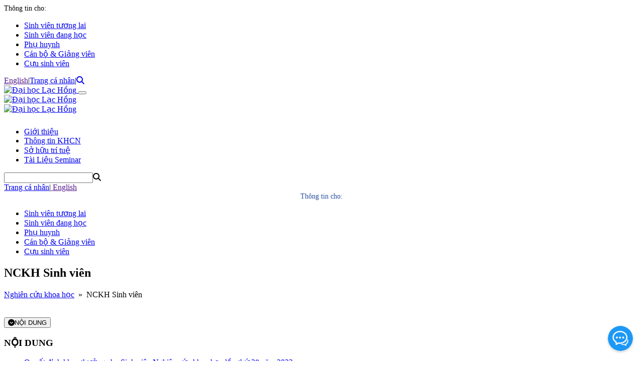

--- FILE ---
content_type: text/html; charset=utf-8
request_url: https://lhu.edu.vn/144/18225/Nghien-cuu-khoa-hoc-Sinh-vien-lan-thu-18-thang-62012.html
body_size: 6703
content:


<!DOCTYPE HTML PUBLIC "-//W3C//DTD XHTML 1.0 Transitional//EN" "http://www.w3.org/TR/xhtml1/DTD/xhtml1-transitional.dtd">
<html lang="vi" xmlns="http://www.w3.org/1999/xhtml">
<head><title>
	Nghiên cứu khoa học Sinh viên lần thứ 18 tháng 6/2012, NCKH Sinh viên, Nghiên cứu khoa học
</title><link id="shortcut_icon" rel="shortcut icon" type="image/ico" href="https://lhu.edu.vn/ViewPage/LHUVNB4/_assets/favicon.ico?v1.1.2" /><meta name="description" content="Danh sách Kết" /><meta name="keywords" content="NCKH Sinh viên, Nghiên cứu khoa học" /><meta id="og_site_name" property="og:site_name" content="NCKH Sinh viên, Nghiên cứu khoa học" /><meta id="og_description" property="og:description" content="Danh sách Kết" /><meta id="og_image" property="og:image" itemprop="thumbnailUrl" content="https://lhu.edu.vn?v1.1.2" /><meta id="og_title" property="og:title" content="Nghiên cứu khoa học Sinh viên lần thứ 18 tháng 6/2012, NCKH Sinh viên, Nghiên cứu khoa học" /><meta id="og_rich_attachment" property="og:rich_attachment" content="true" /><meta id="og_type" property="og:type" content="article" /><meta name="classification" content="Regional, Asia, Vietnam, University" /><meta name="distribution" content="Global" /><meta name="viewport" content="width=device-width, initial-scale=1.0, maximum-scale=1.0, minimum-scale=1.0" /><meta http-equiv="Content-Type" content="text/html; charset=UTF-8" /><meta http-equiv="X-UA-Compatible" content="IE=edge" /><meta name="resource-type" content="document" /><meta id="Robot" name="robots" content="index,follow,noodp,noydir" /><meta id="Revisit" name="revisit-after" content="1 DAYS" /><meta name="rating" content="GENERAL" />

    <script src="/assets/js/jquery-3.4.1.min.js" type="text/javascript"></script>
    
    <meta name="facebook-domain-verification" content="65gsk2esvc4dpiwdkczfuvb7z2sup8" />

<link href='https://fonts.googleapis.com/css?family=Source+Sans+Pro:300,400,300italic,400italic&subset=latin,vietnamese,latin-ext' rel='stylesheet' type='text/css' />


<link href="https://maxcdn.bootstrapcdn.com/font-awesome/4.2.0/css/font-awesome.min.css" rel="stylesheet" type="text/css" />
<link rel="stylesheet" href="https://cdnjs.cloudflare.com/ajax/libs/font-awesome/6.4.0/css/all.min.css">

<link href="/assets/mdb/css/bootstrap.min.css" rel="stylesheet">
<link href="/assets/mdb/css/mdb.min.css" rel="stylesheet">
<script src="/assets/mdb/js/popper.min.js" type="text/javascript"></script>
<script src="/assets/mdb/js/bootstrap.min.js" type="text/javascript"></script>

<link href="/assets/css/resetbootstrap.css" rel="stylesheet" type="text/css" />

<link href="/JScript/owlCarousel/owl.carousel.css" rel="stylesheet" type="text/css" />
<link href="/JScript/owlCarousel/owl.theme.css" rel="stylesheet" type="text/css" />
<link href="/JScript/owlCarousel/owl.transitions.css" rel="stylesheet" type="text/css" />
<link href="/JScript/owlCarousel/owl.caption.css" rel="stylesheet" type="text/css" />
<script src="/JScript/owlCarousel/owl.carousel.js" type="text/javascript"></script>

<!-- Google Tag Manager -->
<script>(function(w,d,s,l,i){w[l]=w[l]||[];w[l].push({'gtm.start':
new Date().getTime(),event:'gtm.js'});var f=d.getElementsByTagName(s)[0],
j=d.createElement(s),dl=l!='dataLayer'?'&l='+l:'';j.async=true;j.src=
'https://www.googletagmanager.com/gtm.js?id='+i+dl;f.parentNode.insertBefore(j,f);
})(window,document,'script','dataLayer','GTM-5ZWJ8ZR');</script>
<!-- End Google Tag Manager -->

<script type="text/javascript">

    $(document).ready(function () {
        if($('.Carousel>*').length > 1){
            $('.Carousel').owlCarousel({
                navigation: true, // Show next and prev buttons
                pagination: true,
                slideSpeed: 500,
                paginationSpeed: 400,
                singleItem: true,
                autoPlay: 10000,
                transitionStyle: "fade"
            });
        }
    });
</script><link rel="stylesheet" type="text/css" href="../../ViewPage/LHUVNB4/_default/StyleDefault21.css?v1.1.2" /><link rel="stylesheet" type="text/css" href="../../ViewPage/LHUVNB4/_default/StyleHeaderFooter21.css?v1.1.2" /></head>
<body>
    <div id="wrapper">
        
<script src="/JScript/msgBox/msgbox.js" type="text/javascript"></script>
<link href="/JScript/msgBox/msgbox.css" rel="stylesheet" type="text/css" />
<script src="/JScript/Galleria/galleria.js" type="text/javascript"></script>
<link href="/ViewPage/LHUVNB4/DefaultPageCatalog/StyleMain.css" rel="stylesheet" type="text/css" />

<script type="text/javascript">
    $(document).ready(function () {
        //RunMLISGallery();
        MLISGalleryLoading();
        LoadOnlineViewDoc();
    });    
</script>



<div id="rowHeader">
    <div id="contentHeader" class="container">
        <!-- Root navbar -->      
        <nav id="rowMenuTop" class="navbar navbar-expand-lg navbar-dark">
          <div style="width: 100%">    
                <div class="collapse navbar-collapse flex-grow-0" id="navbarCollapse">        
                        <div class="" style="font-size:0.9em;margin-bottom:6px;">Thông tin cho:</div> 
                        <ul class="navbar-nav navbar-right"><li ><a href="http://sinhvientuonglai.lhu.edu.vn" >Sinh viên tương lai</a></li><li ><a href="http://sinhviendanghoc.lhu.edu.vn" >Sinh viên đang học</a></li><li ><a href="http://phuhuynh.lhu.edu.vn" >Phụ huynh</a></li><li ><a href="http://me.lhu.edu.vn" target="_blank">Cán bộ & Giảng viên</a></li><li ><a href="http://cuusv.lhu.edu.vn" >Cựu sinh viên</a></li></ul>
                        <div class="headToolBar">
                            <div class="SearchMenu">
                                <a class="icon langEN" href=""> English</a>|<a href="https://me.lhu.edu.vn/" target="_blank">Trang cá nhân</i></a>|<a href="https://lhu.edu.vn/search/?q="><i class='fa fa-search'></i></a>                                
                            </div>
                        </div>
                </div>
            </div>
        </nav>    
    </div>
</div>
   <!-- MENU BOT --> 
<div id="rowHeaderSub">
    <div class="container"> 
        <nav id="rowMenuBot" class="navbar navbar-expand-lg navbar-dark">
            <a class="subHeader-logo" href="https://lhu.edu.vn" class="no-hover">
                    <img src="/ViewPage/LHUVNB4/_default/image/Logo_LHU_Vi_ASU.png" class="subimg-logo" alt="Đại học Lạc Hồng" />
            </a>
            <button class="navbar-toggler" type="button" data-toggle="collapse" data-target="#navbarCollapse" aria-controls="navbarCollapse" aria-expanded="false" aria-label="Toggle navigation">
                    <span class="navbar-toggler-icon"></span>
            </button>
            <div class="collapse navbar-collapse" id="navbarCollapse">
                <div class="header-logo">
                    <a href="https://lhu.edu.vn" class="no-hover">
                        <img src="/ViewPage/LHUVNB4/_default/image/Logo_yellow.png" class="img-logo" alt="Đại học Lạc Hồng" />
                    </a>
                </div>
                <div class="">
                    <a href="https://lhu.edu.vn" class="no-hover">
                        <img src="/ViewPage/LHUVNB4/_default/image/Text_logo_ASU.png" class="text-logo" alt="Đại học Lạc Hồng" style="height:60px;margin-bottom:10px;"/>
                    </a>
                    
                    <ul class="navbar-nav navbar-left"><li ><a href="/215/Gioi-thieu.html" >Giới thiệu</a></li><li ><a href="/455/Thong-tin-KHCN.html" >Thông tin KHCN</a></li><li ><a href="/409/So-huu-tri-tue.html" >Sở hữu trí tuệ</a></li><li ><a href="/231/Tai-Lieu-Seminar.html" >Tài Liệu Seminar</a></li></ul>
                </div>
                <div id="SearchBox">
                            <div id="Search1" class="Search"><div class=SearchTextBox><input type="Text" id="Search1" onkeydown="if(event.keyCode == 13) location='/search/?q=' + this.value;"><span onclick="location='/search/?q=' + $('#Search1').val();" class=SearchImg><i class='fa fa-search'></i></span></div></div>
                        </div>
                <div class="rowMenuBot"> 
                        
                        <div class="SearchMenu">
                            <a href="https://me.lhu.edu.vn/">Trang cá nhân</i></a>|<a class="icon langEN" href=""> English</a>
                        </div> 
                        <div class="" style="font-size:0.9em;margin-bottom:6px;text-align:center;color: #284f9e;font-weight: 400;">Thông tin cho:</div> 
                        <ul class="navbar-nav navbar-right"><li ><a href="http://sinhvientuonglai.lhu.edu.vn" >Sinh viên tương lai</a></li><li ><a href="http://sinhviendanghoc.lhu.edu.vn" >Sinh viên đang học</a></li><li ><a href="http://phuhuynh.lhu.edu.vn" >Phụ huynh</a></li><li ><a href="http://me.lhu.edu.vn" target="_blank">Cán bộ & Giảng viên</a></li><li ><a href="http://cuusv.lhu.edu.vn" >Cựu sinh viên</a></li></ul>
                 </div>
            </div>
            
        </nav>   
    </div>
</div>
<script type="text/javascript" src="https://api.lhu.edu.vn/mdb/js/mdb.js"></script>
<script type="text/javascript" src="https://api.lhu.edu.vn/scripts/chat-widget.js"></script>
 
<script type="text/javascript">
    window.initChatWidget({
        chatUrl: "https://ai.lhu.edu.vn/", // URL của trang chat
        iconUrl: "https://lhu.edu.vn/data/chatai.png", // URL của biểu tượng
        position: "bottom-right", // Vị trí: bottom-right, bottom-left, top-right, top-left
        zIndex: 1000, // Độ ưu tiên hiển thị
      });

    $(document).ready(function () {
        
        var regex = /^(?:https?:\/\/)?(?:[^@\n]+@)?(?:www\.)?([^:\/\n?]+)/img;
        var domain = regex.exec(window.location.href)[1];

        if(domain.split(".").length == 3){
            $('a.langEN').attr('href','https://en.' + domain);
        }else{
            $('a.langEN').attr('href','https://en-' + domain);
        }        

        $(window).scroll(function() {
            //load noi dung khi cuon trang
            var scrolltop = $(window).scrollTop();
            if(scrolltop > 110)
            {   
                    $('.text-logo').height(0);
                    $('.img-logo').height(40);

            }
            else{
                $('.text-logo').height(60);
                $('.img-logo').height(115);
            }
        });

        // Lay Tham so URL gán vo cho nut dk xet tuyen
        if(window.location.search!=''){
            var btnDom = $('a.getURLParam');
            btnDom.attr('href', btnDom.attr('href') + window.location.search);
        }
    });
</script>


<div id="TimeLineImage"></div>
<div class="HeaderSubContent">
    <div class="container">
        <div class="HeaderSub">
            <div class="CatShow"><h2>NCKH Sinh viên</h2></div>
            <div id="CatStream01" class="CatStream"><a href="/189/Nghien-cuu-khoa-hoc.html">Nghiên cứu khoa học</a><span>  »  </span>NCKH Sinh viên</div>
        </div>
    </div>
</div>
<br /><br />

<div class="container">
    <div class="row">
        <div class="col-sm-4 col-lg-4">
            <div class="card">
                <nav class="subNavbar navbar navbar-expand-md navbar-dark" role="navigation">
                <div style="width: 100%">
                    <button type="button" class="subMenuButton navbar-toggle collapsed" data-toggle="collapse" data-target=".NoiDung" aria-controls="navbarCollapse" aria-expanded="false" aria-label="Toggle navigation">
                        <i class="fa fa-chevron-circle-down me-5"></i>NỘI DUNG
                        
                    </button>
                    <!--.nav-collapse -->
                    <div class="row navbar-collapse collapse NoiDung">
                        <h3 class="CatName">NỘI DUNG</h3>
                        <div style='width:100%;'><ul class='NewsTitleList'><li class=''><div class=NTitle><a  href="/144/45427/Quyet-dinh-khen-thuong-cho-Sinh-vien-Nghien-cuu-khoa-hoc-lan-thu-38-nam-2023.html" >Quyết định khen thưởng cho Sinh viên Nghiên cứu khoa học lần thứ 38 năm 2023</a></div></li><li class=''><div class=NTitle><a  href="/144/45426/Quyet-dinh-khen-thuong-cho-Sinh-vien-Nghien-cuu-khoa-hoc-lan-thu-37-nam-2023.html" >Quyết định khen thưởng cho Sinh viên Nghiên cứu khoa học lần thứ 37 năm 2023</a></div></li><li class=''><div class=NTitle><a  href="/144/45425/Quyet-dinh-khen-thuong-cho-Sinh-vien-Nghien-cuu-khoa-hoc-lan-thu-36-nam-2022.html" >Quyết định khen thưởng cho Sinh viên Nghiên cứu khoa học lần thứ 36 năm 2022</a></div></li><li class=''><div class=NTitle><a  href="/144/45424/Quyet-dinh-khen-thuong-cho-Sinh-vien-Nghien-cuu-khoa-hoc-lan-thu-35-nam-2021.html" >Quyết định khen thưởng cho Sinh viên Nghiên cứu khoa học lần thứ 35 năm 2021</a></div></li><li class=''><div class=NTitle><a  href="/144/37172/Quyet-dinh-khen-thuong-cho-Sinh-vien-Nghien-cuu-khoa-hoc-lan-thu-34-nam-2020.html" >Quyết định khen thưởng cho Sinh viên Nghiên cứu khoa học lần thứ 34 năm 2020</a></div></li><li class=''><div class=NTitle><a  href="/144/37160/Quyet-dinh-khen-thuong-cho-Sinh-vien-Nghien-cuu-khoa-hoc-lan-thu-33-thang-122019.html" >Quyết định khen thưởng cho Sinh viên Nghiên cứu khoa học lần thứ 33 tháng 12/2019</a></div></li><li class=''><div class=NTitle><a  href="/144/37159/Quyet-dinh-khen-thuong-va-dac-cach-tot-nghiep-cho-Sinh-vien-Nghien-cuu-khoa-hoc-lan-thu-32-thang-062019.html" >Quyết định khen thưởng và đặc cách tốt nghiệp cho Sinh viên Nghiên cứu khoa học lần thứ 32 tháng 06/2019</a></div></li><li class=''><div class=NTitle><a  href="/144/37158/Quyet-dinh-khen-thuong-va-dac-cach-tot-nghiep-cho-Sinh-vien-Nghien-cuu-khoa-hoc-lan-thu-31-thang-122018.html" >Quyết định khen thưởng và đặc cách tốt nghiệp cho Sinh viên Nghiên cứu khoa học lần thứ 31 tháng 12/2018</a></div></li><li class=''><div class=NTitle><a  href="/144/32612/Quyet-dinh-khen-thuong-va-dac-cach-tot-nghiep-cho-Sinh-vien-Nghien-cuu-khoa-hoc-lan-thu-30-thang-62018.html" >Quyết định khen thưởng và đặc cách tốt nghiệp cho Sinh viên Nghiên cứu khoa học lần thứ 30 tháng 6/2018</a></div></li><li class=''><div class=NTitle><a  href="/144/32611/Quyet-dinh-khen-thuong-va-dac-cach-tot-nghiep-cho-Sinh-vien-Nghien-cuu-khoa-hoc-lan-thu-29-thang-122017.html" >Quyết định khen thưởng và đặc cách tốt nghiệp cho Sinh viên Nghiên cứu khoa học lần thứ 29 tháng 12/2017</a></div></li><li class=''><div class=NTitle><a  href="/144/31705/Quyet-dinh-khen-thuong-va-dac-cach-tot-nghiep-cho-Sinh-vien-Nghien-cuu-khoa-hoc-lan-thu-28-thang-62017.html" >Quyết định khen thưởng và đặc cách tốt nghiệp cho Sinh viên Nghiên cứu khoa học lần thứ 28 tháng 6/2017</a></div></li><li class=''><div class=NTitle><a  href="/144/30880/Quyet-dinh-khen-thuong-va-dac-cach-tot-nghiep-cho-Sinh-vien-Nghien-cuu-khoa-hoc-lan-thu-27-thang-122016.html" >Quyết định khen thưởng và đặc cách tốt nghiệp cho Sinh viên Nghiên cứu khoa học lần thứ 27 tháng 12/2016</a></div></li><li class=''><div class=NTitle><a  href="/144/30049/Quyet-dinh-khen-thuong-va-dac-cach-tot-nghiep-cho-Sinh-vien-Nghien-cuu-khoa-hoc-lan-thu-26-thang-62016.html" >Quyết định khen thưởng và đặc cách tốt nghiệp cho Sinh viên Nghiên cứu khoa học lần thứ 26 tháng 6/2016</a></div></li><li class=''><div class=NTitle><a  href="/144/30048/Quyet-dinh-khen-thuong-va-dac-cach-tot-nghiep-cho-Sinh-vien-Nghien-cuu-khoa-hoc-lan-thu-25-thang-122015.html" >Quyết định khen thưởng và đặc cách tốt nghiệp cho Sinh viên Nghiên cứu khoa học lần thứ 25 tháng 12/2015</a></div></li><li class=''><div class=NTitle><a  href="/144/28655/Quyet-dinh-khen-thuong-va-dac-cach-tot-nghiep-cho-Sinh-vien-Nghien-cuu-khoa-hoc-lan-thu-24-thang-62015.html" >Quyết định khen thưởng và đặc cách tốt nghiệp cho Sinh viên Nghiên cứu khoa học lần thứ 24 tháng 6/2015</a></div></li><li class=''><div class=NTitle><a  href="/144/28654/Quyet-dinh-khen-thuong-va-dac-cach-tot-nghiep-cho-Sinh-vien-Nghien-cuu-khoa-hoc-lan-thu-23-thang-122014.html" >Quyết định khen thưởng và đặc cách tốt nghiệp cho Sinh viên Nghiên cứu khoa học lần thứ 23 tháng 12/2014</a></div></li><li class=''><div class=NTitle><a  href="/144/28653/Quyet-dinh-khen-thuong-va-dac-cach-tot-nghiep-cho-Sinh-vien-Nghien-cuu-khoa-hoc-lan-thu-22-thang-62014.html" >Quyết định khen thưởng và đặc cách tốt nghiệp cho Sinh viên Nghiên cứu khoa học lần thứ 22 tháng 6/2014</a></div></li><li class=''><div class=NTitle><a  href="/144/28650/Quyet-dinh-khen-thuong-va-dac-cach-tot-nghiep-cho-Sinh-vien-Nghien-cuu-khoa-hoc-lan-thu-21-thang-122013.html" >Quyết định khen thưởng và đặc cách tốt nghiệp cho Sinh viên Nghiên cứu khoa học lần thứ 21 tháng 12/2013</a></div></li><li class=''><div class=NTitle><a  href="/144/21556/Nghien-cuu-khoa-hoc-Sinh-vien-lan-thu-20-thang-62013.html" >Nghiên cứu khoa học Sinh viên lần thứ 20 tháng 6/2013</a></div></li><li class=''><div class=NTitle><a  href="/144/19201/Nghien-cuu-khoa-hoc-Sinh-vien-lan-thu-19-thang-122012.html" >Nghiên cứu khoa học Sinh viên lần thứ 19 tháng 12/2012</a></div></li><li class=''><div class=NTitle><a  href="/144/18226/Thong-tu-ban-hanh-Quy-dinh-ve-hoat-dong-nghien-cuu-khoa-hoc-sinh-vien-cua-Bo-giao-duc-va-Dao-tao.html" >Thông tư ban hành Quy định về hoạt động nghiên cứu khoa học sinh viên của Bộ giáo dục và Đào tạo</a></div></li><li class='Selected'><div class=NTitle><a  href="/144/18225/Nghien-cuu-khoa-hoc-Sinh-vien-lan-thu-18-thang-62012.html" >Nghiên cứu khoa học Sinh viên lần thứ 18 tháng 6/2012</a></div></li><li class=''><div class=NTitle><a  href="/144/18224/Nghien-cuu-khoa-hoc-Sinh-vien-lan-thu-17-thang-122011.html" >Nghiên cứu khoa học Sinh viên lần thứ 17 tháng 12/2011</a></div></li><li class=''><div class=NTitle><a  href="/144/18223/Nghien-cuu-khoa-hoc-Sinh-vien-lan-thu-16-thang-62011.html" >Nghiên cứu khoa học Sinh viên lần thứ 16 tháng 6/2011</a></div></li><li class=''><div class=NTitle><a  href="/144/18222/Nghien-cuu-khoa-hoc-Sinh-vien-lan-thu-15-thang-122010.html" >Nghiên cứu khoa học Sinh viên lần thứ 15 tháng 12/2010</a></div></li><li class=''><div class=NTitle><a  href="/144/18221/Nghien-cuu-khoa-hoc-Sinh-vien-lan-thu-14-thang-072010.html" >Nghiên cứu khoa học Sinh viên lần thứ 14 tháng 07/2010</a></div></li><li class=''><div class=NTitle><a  href="/144/18220/Nghien-cuu-khoa-hoc-Sinh-vien-lan-thu-13-thang-122009.html" >Nghiên cứu khoa học Sinh viên lần thứ 13 tháng 12/2009</a></div></li><li class=''><div class=NTitle><a  href="/144/18219/Nghien-cuu-khoa-hoc-Sinh-vien-lan-thu-12-thang-062009.html" >Nghiên cứu khoa học Sinh viên lần thứ 12 tháng 06/2009</a></div></li><li class=''><div class=NTitle><a  href="/144/18218/Nghien-cuu-khoa-hoc-Sinh-vien-lan-thu-11-thang-122008.html" >Nghiên cứu khoa học Sinh viên lần thứ 11 tháng 12/2008</a></div></li><li class=''><div class=NTitle><a  href="/144/18217/Nghien-cuu-khoa-hoc-Sinh-vien-lan-thu-10-thang-062008.html" >Nghiên cứu khoa học Sinh viên lần thứ 10 tháng 06/2008</a></div></li></ul><ul></ul><div class='view-more'><i class='fa fa-chevron-circle-right'></i><a href="/more-list/144/5/30/NCKH-Sinh-vien.html">Tin khác</a></div></div>
                    </div>
                </div>
                </nav>    
            </div>
        </div>
        <div class="col-sm-8 col-lg-8">
            <div id="map-daily"></div>
                <div class='NewsDetail'><h1 class=NTitle>Nghiên cứu khoa học Sinh viên lần thứ 18 tháng 6/2012</h1><div class=NContent><p>
	<a href="/Data/News/144/files/DS_DE_TAI_NCKH_SV_LAN_18_dua_mang_g3bhp.pdf"><span>Danh sách</span></a></p>
<p>
	<span><a href="/Data/News/144/files/QUYET_DINH_DS_SV_DAT_GIAI_NCKH_18_7wn8o.pdf">Kết quả</a></span></p>
</div></div>
            </div>
        </div>
    </div>
<br />


<div id="rowFooter">
    <div id="contentFooter" class="container">

        <div class="row">
            <div class="col-lg-2" style="margin: auto;">
                <a href="https://lhu.edu.vn" class="no-hover">
                    <img src="/ViewPage/LHUVNB4/_default/image/Logo_white_Vi.png" class="footer-logo" alt="Đại học Lạc Hồng" />
                </a>
            </div>

            <div class="col-lg-7">
                <div class="footerCopyright col-md" style="padding-top:20px;color:#fff;">
                    <ul class="list-unstyled">
                            <li>
                                Địa chỉ: Số 10 Huỳnh Văn Nghệ, phường Trấn Biên, tỉnh Đồng Nai
                            </li>
                            <li>
                                Điện thoại: <a href="tel:02513 952 778" style="color:#fff;font-weight:300;">0251 3952 778</a>
                            </li>
                            <li>
                                Email: <a href="mailto:lachong@lhu.edu.vn" style="color:#fff;font-weight:300;">lachong@lhu.edu.vn</a>
                            </li>
                            <li>© 2023 Đại học Lạc Hồng</li>
                        </ul>  
                </div>
            </div>

            <div class="col-lg-3">
                <div class="footerInfo col-md" style="padding-top:20px;">
                    <i class="fa fa-folder-open"></i> &nbsp; 391,367
                    &nbsp;&nbsp;&nbsp; 
                    <i class="fa fa-chart-column"></i> &nbsp; 1/548<br/>
                    <div class="d-flex flex-column align-items-center justify-content-center" style="gap: 15px;">
                        <img src="/ViewPage/LHUVNB4/_default/image/Me_80.png" class="" alt="download app ME" style="margin-top: 25px; height: 60px; width: 60px; border-radius: 10px;"/>
                        <div class="overflow-hidden">
                            <a href="https://apps.apple.com/us/app/me-app/id1278107318?l=vi">
                                <img src="https://developer.apple.com/assets/elements/badges/download-on-the-app-store.svg" 
                                    class="" alt="download app ME" 
                                />
                            </a>
                        </div>
                    </div>
                </div>  
            </div>
     
        </div>

    </div>
</div>

<!-- Google Tag Manager (noscript) -->
<noscript><iframe src="https://www.googletagmanager.com/ns.html?id=GTM-5ZWJ8ZR"
height="0" width="0" style="display:none;visibility:hidden"></iframe></noscript>
<!-- End Google Tag Manager (noscript) -->

    </div>

    <script src="/assets/js/defaultScript.js?2019" type="text/javascript"></script>
    <script type="text/javascript">        
        $(document).ready(function() {
            Keyword_OnClick();
            MLISGalleryLoading();
        });
    </script>
</body>
</html>


--- FILE ---
content_type: text/css; charset=UTF-8
request_url: https://ai.lhu.edu.vn/assets/root-Dl9hz_zX.css
body_size: 43150
content:
*,:before,:after{--tw-border-spacing-x: 0;--tw-border-spacing-y: 0;--tw-translate-x: 0;--tw-translate-y: 0;--tw-rotate: 0;--tw-skew-x: 0;--tw-skew-y: 0;--tw-scale-x: 1;--tw-scale-y: 1;--tw-pan-x: ;--tw-pan-y: ;--tw-pinch-zoom: ;--tw-scroll-snap-strictness: proximity;--tw-gradient-from-position: ;--tw-gradient-via-position: ;--tw-gradient-to-position: ;--tw-ordinal: ;--tw-slashed-zero: ;--tw-numeric-figure: ;--tw-numeric-spacing: ;--tw-numeric-fraction: ;--tw-ring-inset: ;--tw-ring-offset-width: 0px;--tw-ring-offset-color: #fff;--tw-ring-color: rgb(59 130 246 / .5);--tw-ring-offset-shadow: 0 0 #0000;--tw-ring-shadow: 0 0 #0000;--tw-shadow: 0 0 #0000;--tw-shadow-colored: 0 0 #0000;--tw-blur: ;--tw-brightness: ;--tw-contrast: ;--tw-grayscale: ;--tw-hue-rotate: ;--tw-invert: ;--tw-saturate: ;--tw-sepia: ;--tw-drop-shadow: ;--tw-backdrop-blur: ;--tw-backdrop-brightness: ;--tw-backdrop-contrast: ;--tw-backdrop-grayscale: ;--tw-backdrop-hue-rotate: ;--tw-backdrop-invert: ;--tw-backdrop-opacity: ;--tw-backdrop-saturate: ;--tw-backdrop-sepia: ;--tw-contain-size: ;--tw-contain-layout: ;--tw-contain-paint: ;--tw-contain-style: }::backdrop{--tw-border-spacing-x: 0;--tw-border-spacing-y: 0;--tw-translate-x: 0;--tw-translate-y: 0;--tw-rotate: 0;--tw-skew-x: 0;--tw-skew-y: 0;--tw-scale-x: 1;--tw-scale-y: 1;--tw-pan-x: ;--tw-pan-y: ;--tw-pinch-zoom: ;--tw-scroll-snap-strictness: proximity;--tw-gradient-from-position: ;--tw-gradient-via-position: ;--tw-gradient-to-position: ;--tw-ordinal: ;--tw-slashed-zero: ;--tw-numeric-figure: ;--tw-numeric-spacing: ;--tw-numeric-fraction: ;--tw-ring-inset: ;--tw-ring-offset-width: 0px;--tw-ring-offset-color: #fff;--tw-ring-color: rgb(59 130 246 / .5);--tw-ring-offset-shadow: 0 0 #0000;--tw-ring-shadow: 0 0 #0000;--tw-shadow: 0 0 #0000;--tw-shadow-colored: 0 0 #0000;--tw-blur: ;--tw-brightness: ;--tw-contrast: ;--tw-grayscale: ;--tw-hue-rotate: ;--tw-invert: ;--tw-saturate: ;--tw-sepia: ;--tw-drop-shadow: ;--tw-backdrop-blur: ;--tw-backdrop-brightness: ;--tw-backdrop-contrast: ;--tw-backdrop-grayscale: ;--tw-backdrop-hue-rotate: ;--tw-backdrop-invert: ;--tw-backdrop-opacity: ;--tw-backdrop-saturate: ;--tw-backdrop-sepia: ;--tw-contain-size: ;--tw-contain-layout: ;--tw-contain-paint: ;--tw-contain-style: }*,:before,:after{box-sizing:border-box;border-width:0;border-style:solid;border-color:#e5e7eb}:before,:after{--tw-content: ""}html,:host{line-height:1.5;-webkit-text-size-adjust:100%;-moz-tab-size:4;-o-tab-size:4;tab-size:4;font-family:Inter,ui-sans-serif,system-ui,sans-serif,"Apple Color Emoji","Segoe UI Emoji",Segoe UI Symbol,"Noto Color Emoji";font-feature-settings:normal;font-variation-settings:normal;-webkit-tap-highlight-color:transparent}body{margin:0;line-height:inherit}hr{height:0;color:inherit;border-top-width:1px}abbr:where([title]){-webkit-text-decoration:underline dotted;text-decoration:underline dotted}h1,h2,h3,h4,h5,h6{font-size:inherit;font-weight:inherit}a{color:inherit;text-decoration:inherit}b,strong{font-weight:bolder}code,kbd,samp,pre{font-family:ui-monospace,SFMono-Regular,Menlo,Monaco,Consolas,Liberation Mono,Courier New,monospace;font-feature-settings:normal;font-variation-settings:normal;font-size:1em}small{font-size:80%}sub,sup{font-size:75%;line-height:0;position:relative;vertical-align:baseline}sub{bottom:-.25em}sup{top:-.5em}table{text-indent:0;border-color:inherit;border-collapse:collapse}button,input,optgroup,select,textarea{font-family:inherit;font-feature-settings:inherit;font-variation-settings:inherit;font-size:100%;font-weight:inherit;line-height:inherit;letter-spacing:inherit;color:inherit;margin:0;padding:0}button,select{text-transform:none}button,input:where([type=button]),input:where([type=reset]),input:where([type=submit]){-webkit-appearance:button;background-color:transparent;background-image:none}:-moz-focusring{outline:auto}:-moz-ui-invalid{box-shadow:none}progress{vertical-align:baseline}::-webkit-inner-spin-button,::-webkit-outer-spin-button{height:auto}[type=search]{-webkit-appearance:textfield;outline-offset:-2px}::-webkit-search-decoration{-webkit-appearance:none}::-webkit-file-upload-button{-webkit-appearance:button;font:inherit}summary{display:list-item}blockquote,dl,dd,h1,h2,h3,h4,h5,h6,hr,figure,p,pre{margin:0}fieldset{margin:0;padding:0}legend{padding:0}ol,ul,menu{list-style:none;margin:0;padding:0}dialog{padding:0}textarea{resize:vertical}input::-moz-placeholder,textarea::-moz-placeholder{opacity:1;color:#9ca3af}input::placeholder,textarea::placeholder{opacity:1;color:#9ca3af}button,[role=button]{cursor:pointer}:disabled{cursor:default}img,svg,video,canvas,audio,iframe,embed,object{display:block;vertical-align:middle}img,video{max-width:100%;height:auto}[hidden]:where(:not([hidden=until-found])){display:none}:root,[data-theme]{background-color:var(--fallback-b1,oklch(var(--b1)/1));color:var(--fallback-bc,oklch(var(--bc)/1))}@supports not (color: oklch(0% 0 0)){:root{color-scheme:light;--fallback-p: #491eff;--fallback-pc: #d4dbff;--fallback-s: #ff41c7;--fallback-sc: #fff9fc;--fallback-a: #00cfbd;--fallback-ac: #00100d;--fallback-n: #2b3440;--fallback-nc: #d7dde4;--fallback-b1: #ffffff;--fallback-b2: #e5e6e6;--fallback-b3: #e5e6e6;--fallback-bc: #1f2937;--fallback-in: #00b3f0;--fallback-inc: #000000;--fallback-su: #00ca92;--fallback-suc: #000000;--fallback-wa: #ffc22d;--fallback-wac: #000000;--fallback-er: #ff6f70;--fallback-erc: #000000}@media (prefers-color-scheme: dark){:root{color-scheme:dark;--fallback-p: #7582ff;--fallback-pc: #050617;--fallback-s: #ff71cf;--fallback-sc: #190211;--fallback-a: #00c7b5;--fallback-ac: #000e0c;--fallback-n: #2a323c;--fallback-nc: #a6adbb;--fallback-b1: #1d232a;--fallback-b2: #191e24;--fallback-b3: #15191e;--fallback-bc: #a6adbb;--fallback-in: #00b3f0;--fallback-inc: #000000;--fallback-su: #00ca92;--fallback-suc: #000000;--fallback-wa: #ffc22d;--fallback-wac: #000000;--fallback-er: #ff6f70;--fallback-erc: #000000}}}html{-webkit-tap-highlight-color:transparent}*{scrollbar-color:color-mix(in oklch,currentColor 35%,transparent) transparent}*:hover{scrollbar-color:color-mix(in oklch,currentColor 60%,transparent) transparent}:root{color-scheme:light;--in: 72.06% .191 231.6;--su: 64.8% .15 160;--wa: 84.71% .199 83.87;--er: 71.76% .221 22.18;--pc: 89.824% .06192 275.75;--ac: 15.352% .0368 183.61;--inc: 0% 0 0;--suc: 0% 0 0;--wac: 0% 0 0;--erc: 0% 0 0;--rounded-box: 1rem;--rounded-btn: .5rem;--rounded-badge: 1.9rem;--animation-btn: .25s;--animation-input: .2s;--btn-focus-scale: .95;--border-btn: 1px;--tab-border: 1px;--tab-radius: .5rem;--p: 49.12% .3096 275.75;--s: 69.71% .329 342.55;--sc: 98.71% .0106 342.55;--a: 76.76% .184 183.61;--n: 32.1785% .02476 255.701624;--nc: 89.4994% .011585 252.096176;--b1: 100% 0 0;--b2: 96.1151% 0 0;--b3: 92.4169% .00108 197.137559;--bc: 27.8078% .029596 256.847952}[data-theme=light]{color-scheme:light;--in: 72.06% .191 231.6;--su: 64.8% .15 160;--wa: 84.71% .199 83.87;--er: 71.76% .221 22.18;--pc: 89.824% .06192 275.75;--ac: 15.352% .0368 183.61;--inc: 0% 0 0;--suc: 0% 0 0;--wac: 0% 0 0;--erc: 0% 0 0;--rounded-box: 1rem;--rounded-btn: .5rem;--rounded-badge: 1.9rem;--animation-btn: .25s;--animation-input: .2s;--btn-focus-scale: .95;--border-btn: 1px;--tab-border: 1px;--tab-radius: .5rem;--p: 49.12% .3096 275.75;--s: 69.71% .329 342.55;--sc: 98.71% .0106 342.55;--a: 76.76% .184 183.61;--n: 32.1785% .02476 255.701624;--nc: 89.4994% .011585 252.096176;--b1: 100% 0 0;--b2: 96.1151% 0 0;--b3: 92.4169% .00108 197.137559;--bc: 27.8078% .029596 256.847952}[data-theme=winter]{color-scheme:light;--pc: 91.372% .051 257.57;--sc: 88.5103% .03222 282.339433;--ac: 11.988% .038303 335.171434;--nc: 83.9233% .012704 257.651965;--inc: 17.6255% .017178 214.515264;--suc: 16.0988% .015404 197.823719;--wac: 17.8345% .009167 71.47031;--erc: 14.6185% .022037 20.076293;--rounded-box: 1rem;--rounded-btn: .5rem;--rounded-badge: 1.9rem;--animation-btn: .25s;--animation-input: .2s;--btn-focus-scale: .95;--border-btn: 1px;--tab-border: 1px;--tab-radius: .5rem;--p: 56.86% .255 257.57;--s: 42.5516% .161098 282.339433;--a: 59.9398% .191515 335.171434;--n: 19.6166% .063518 257.651965;--b1: 100% 0 0;--b2: 97.4663% .011947 259.822565;--b3: 93.2686% .016223 262.751375;--bc: 41.8869% .053885 255.824911;--in: 88.1275% .085888 214.515264;--su: 80.4941% .077019 197.823719;--wa: 89.1725% .045833 71.47031;--er: 73.0926% .110185 20.076293}[data-theme=night]{color-scheme:dark;--b2: 19.3144% .037037 265.754874;--b3: 17.8606% .034249 265.754874;--bc: 84.1536% .007965 265.754874;--pc: 15.0703% .027798 232.66148;--sc: 13.6023% .031661 276.934902;--ac: 14.4721% .035244 350.048739;--nc: 85.5899% .00737 260.030984;--suc: 15.6904% .026506 181.911977;--wac: 16.6486% .027912 82.95003;--erc: 14.3572% .034051 13.11834;--rounded-box: 1rem;--rounded-btn: .5rem;--rounded-badge: 1.9rem;--animation-btn: .25s;--animation-input: .2s;--btn-focus-scale: .95;--border-btn: 1px;--tab-border: 1px;--tab-radius: .5rem;--p: 75.3513% .138989 232.66148;--s: 68.0113% .158303 276.934902;--a: 72.3603% .176218 350.048739;--n: 27.9495% .036848 260.030984;--b1: 20.7682% .039824 265.754874;--in: 68.4553% .148062 237.25135;--inc: 0% 0 0;--su: 78.452% .132529 181.911977;--wa: 83.2428% .139558 82.95003;--er: 71.7858% .170255 13.11834}:root,[data-theme]{color:hsl(var(--nextui-foreground));background-color:hsl(var(--nextui-background))}.alert{display:grid;width:100%;grid-auto-flow:row;align-content:flex-start;align-items:center;justify-items:center;gap:1rem;text-align:center;border-radius:var(--rounded-box, 1rem);border-width:1px;--tw-border-opacity: 1;border-color:var(--fallback-b2,oklch(var(--b2)/var(--tw-border-opacity)));padding:1rem;--tw-text-opacity: 1;color:var(--fallback-bc,oklch(var(--bc)/var(--tw-text-opacity)));--alert-bg: var(--fallback-b2,oklch(var(--b2)/1));--alert-bg-mix: var(--fallback-b1,oklch(var(--b1)/1));background-color:var(--alert-bg)}@media (min-width: 640px){.alert{grid-auto-flow:column;grid-template-columns:auto minmax(auto,1fr);justify-items:start;text-align:start}}.\!avatar{position:relative!important;display:inline-flex!important}.avatar{position:relative;display:inline-flex}.\!avatar>div{display:block!important;aspect-ratio:1 / 1!important;overflow:hidden!important}.avatar>div{display:block;aspect-ratio:1 / 1;overflow:hidden}.\!avatar img{height:100%!important;width:100%!important;-o-object-fit:cover!important;object-fit:cover!important}.avatar img{height:100%;width:100%;-o-object-fit:cover;object-fit:cover}.\!avatar.placeholder>div{display:flex!important;align-items:center!important;justify-content:center!important}.avatar.placeholder>div{display:flex;align-items:center;justify-content:center}.badge{display:inline-flex;align-items:center;justify-content:center;transition-property:color,background-color,border-color,text-decoration-color,fill,stroke,opacity,box-shadow,transform,filter,-webkit-backdrop-filter;transition-property:color,background-color,border-color,text-decoration-color,fill,stroke,opacity,box-shadow,transform,filter,backdrop-filter;transition-property:color,background-color,border-color,text-decoration-color,fill,stroke,opacity,box-shadow,transform,filter,backdrop-filter,-webkit-backdrop-filter;transition-timing-function:cubic-bezier(.4,0,.2,1);transition-timing-function:cubic-bezier(0,0,.2,1);transition-duration:.2s;height:1.25rem;font-size:.875rem;line-height:1.25rem;width:-moz-fit-content;width:fit-content;padding-left:.563rem;padding-right:.563rem;border-radius:var(--rounded-badge, 1.9rem);border-width:1px;--tw-border-opacity: 1;border-color:var(--fallback-b2,oklch(var(--b2)/var(--tw-border-opacity)));--tw-bg-opacity: 1;background-color:var(--fallback-b1,oklch(var(--b1)/var(--tw-bg-opacity)));--tw-text-opacity: 1;color:var(--fallback-bc,oklch(var(--bc)/var(--tw-text-opacity)))}.breadcrumbs{max-width:100%;overflow-x:auto;padding-top:.5rem;padding-bottom:.5rem}.breadcrumbs>ul,.breadcrumbs>ol{display:flex;align-items:center;white-space:nowrap;min-height:-moz-min-content;min-height:min-content}.breadcrumbs>ul>li,.breadcrumbs>ol>li{display:flex;align-items:center}.breadcrumbs>ul>li>a,.breadcrumbs>ol>li>a{display:flex;cursor:pointer;align-items:center}@media (hover:hover){.breadcrumbs>ul>li>a:hover,.breadcrumbs>ol>li>a:hover{text-decoration-line:underline}.checkbox-primary:hover{--tw-border-opacity: 1;border-color:var(--fallback-p,oklch(var(--p)/var(--tw-border-opacity)))}.label a:hover{--tw-text-opacity: 1;color:var(--fallback-bc,oklch(var(--bc)/var(--tw-text-opacity)))}.menu li>*:not(ul,.menu-title,details,.btn):active,.menu li>*:not(ul,.menu-title,details,.btn).active,.menu li>details>summary:active{--tw-bg-opacity: 1;background-color:var(--fallback-n,oklch(var(--n)/var(--tw-bg-opacity)));--tw-text-opacity: 1;color:var(--fallback-nc,oklch(var(--nc)/var(--tw-text-opacity)))}.tab:hover{--tw-text-opacity: 1}.table tr.hover:hover,.table tr.hover:nth-child(2n):hover{--tw-bg-opacity: 1;background-color:var(--fallback-b2,oklch(var(--b2)/var(--tw-bg-opacity)))}.table-zebra tr.hover:hover,.table-zebra tr.hover:nth-child(2n):hover{--tw-bg-opacity: 1;background-color:var(--fallback-b3,oklch(var(--b3)/var(--tw-bg-opacity)))}}.btn{display:inline-flex;height:3rem;min-height:3rem;flex-shrink:0;cursor:pointer;-webkit-user-select:none;-moz-user-select:none;user-select:none;flex-wrap:wrap;align-items:center;justify-content:center;border-radius:var(--rounded-btn, .5rem);border-color:transparent;border-color:oklch(var(--btn-color, var(--b2)) / var(--tw-border-opacity));padding-left:1rem;padding-right:1rem;text-align:center;font-size:.875rem;line-height:1em;gap:.5rem;font-weight:600;text-decoration-line:none;transition-duration:.2s;transition-timing-function:cubic-bezier(0,0,.2,1);border-width:var(--border-btn, 1px);transition-property:color,background-color,border-color,opacity,box-shadow,transform;--tw-text-opacity: 1;color:var(--fallback-bc,oklch(var(--bc)/var(--tw-text-opacity)));--tw-shadow: 0 1px 2px 0 rgb(0 0 0 / .05);--tw-shadow-colored: 0 1px 2px 0 var(--tw-shadow-color);box-shadow:var(--tw-ring-offset-shadow, 0 0 #0000),var(--tw-ring-shadow, 0 0 #0000),var(--tw-shadow);outline-color:var(--fallback-bc,oklch(var(--bc)/1));background-color:oklch(var(--btn-color, var(--b2)) / var(--tw-bg-opacity));--tw-bg-opacity: 1;--tw-border-opacity: 1}.btn-disabled,.btn[disabled],.btn:disabled{pointer-events:none}.btn-circle{height:3rem;width:3rem;border-radius:9999px;padding:0}:where(.btn:is(input[type=checkbox])),:where(.btn:is(input[type=radio])){width:auto;-webkit-appearance:none;-moz-appearance:none;appearance:none}.btn:is(input[type=checkbox]):after,.btn:is(input[type=radio]):after{--tw-content: attr(aria-label);content:var(--tw-content)}.card{position:relative;display:flex;flex-direction:column;border-radius:var(--rounded-box, 1rem)}.card:focus{outline:2px solid transparent;outline-offset:2px}.card-body{display:flex;flex:1 1 auto;flex-direction:column;padding:var(--padding-card, 2rem);gap:.5rem}.card-body :where(p){flex-grow:1}.card figure{display:flex;align-items:center;justify-content:center}.card.image-full{display:grid}.card.image-full:before{position:relative;content:"";z-index:10;border-radius:var(--rounded-box, 1rem);--tw-bg-opacity: 1;background-color:var(--fallback-n,oklch(var(--n)/var(--tw-bg-opacity)));opacity:.75}.card.image-full:before,.card.image-full>*{grid-column-start:1;grid-row-start:1}.card.image-full>figure img{height:100%;-o-object-fit:cover;object-fit:cover}.card.image-full>.card-body{position:relative;z-index:20;--tw-text-opacity: 1;color:var(--fallback-nc,oklch(var(--nc)/var(--tw-text-opacity)))}.chat{display:grid;grid-template-columns:repeat(2,minmax(0,1fr));-moz-column-gap:.75rem;column-gap:.75rem;padding-top:.25rem;padding-bottom:.25rem}.checkbox{flex-shrink:0;--chkbg: var(--fallback-bc,oklch(var(--bc)/1));--chkfg: var(--fallback-b1,oklch(var(--b1)/1));height:1.5rem;width:1.5rem;cursor:pointer;-webkit-appearance:none;-moz-appearance:none;appearance:none;border-radius:var(--rounded-btn, .5rem);border-width:1px;border-color:var(--fallback-bc,oklch(var(--bc)/var(--tw-border-opacity)));--tw-border-opacity: .2}.collapse:not(td):not(tr):not(colgroup){visibility:visible}.collapse{position:relative;display:grid;overflow:hidden;grid-template-rows:max-content 0fr;transition:grid-template-rows .2s;width:100%;border-radius:var(--rounded-box, 1rem)}.collapse-title,.collapse>input[type=checkbox],.collapse>input[type=radio],.collapse-content{grid-column-start:1;grid-row-start:1}.collapse>input[type=checkbox],.collapse>input[type=radio]{-webkit-appearance:none;-moz-appearance:none;appearance:none;opacity:0}:where(.collapse>input[type=checkbox]),:where(.collapse>input[type=radio]){height:100%;width:100%;z-index:1}.collapse[open],.collapse-open,.collapse:focus:not(.collapse-close){grid-template-rows:max-content 1fr}.collapse:not(.collapse-close):has(>input[type=checkbox]:checked),.collapse:not(.collapse-close):has(>input[type=radio]:checked){grid-template-rows:max-content 1fr}.collapse[open]>.collapse-content,.collapse-open>.collapse-content,.collapse:focus:not(.collapse-close)>.collapse-content,.collapse:not(.collapse-close)>input[type=checkbox]:checked~.collapse-content,.collapse:not(.collapse-close)>input[type=radio]:checked~.collapse-content{visibility:visible;min-height:-moz-fit-content;min-height:fit-content}.diff{position:relative;display:grid;width:100%;overflow:hidden;container-type:inline-size;grid-template-columns:auto 1fr}.divider{display:flex;flex-direction:row;align-items:center;align-self:stretch;margin-top:1rem;margin-bottom:1rem;height:1rem;white-space:nowrap}.divider:before,.divider:after{height:.125rem;width:100%;flex-grow:1;--tw-content: "";content:var(--tw-content);background-color:var(--fallback-bc,oklch(var(--bc)/.1))}.drawer{position:relative;display:grid;grid-auto-columns:max-content auto;width:100%}.dropdown{position:relative;display:inline-block}.dropdown>*:not(summary):focus{outline:2px solid transparent;outline-offset:2px}.dropdown .dropdown-content{position:absolute}.dropdown:is(:not(details)) .dropdown-content{visibility:hidden;opacity:0;transform-origin:top;--tw-scale-x: .95;--tw-scale-y: .95;transform:translate(var(--tw-translate-x),var(--tw-translate-y)) rotate(var(--tw-rotate)) skew(var(--tw-skew-x)) skewY(var(--tw-skew-y)) scaleX(var(--tw-scale-x)) scaleY(var(--tw-scale-y));transition-property:color,background-color,border-color,text-decoration-color,fill,stroke,opacity,box-shadow,transform,filter,-webkit-backdrop-filter;transition-property:color,background-color,border-color,text-decoration-color,fill,stroke,opacity,box-shadow,transform,filter,backdrop-filter;transition-property:color,background-color,border-color,text-decoration-color,fill,stroke,opacity,box-shadow,transform,filter,backdrop-filter,-webkit-backdrop-filter;transition-timing-function:cubic-bezier(.4,0,.2,1);transition-timing-function:cubic-bezier(0,0,.2,1);transition-duration:.2s}.dropdown.dropdown-open .dropdown-content,.dropdown:not(.dropdown-hover):focus .dropdown-content,.dropdown:focus-within .dropdown-content{visibility:visible;opacity:1}@media (hover: hover){.dropdown.dropdown-hover:hover .dropdown-content{visibility:visible;opacity:1}.btm-nav>*.disabled:hover,.btm-nav>*[disabled]:hover{pointer-events:none;--tw-border-opacity: 0;background-color:var(--fallback-n,oklch(var(--n)/var(--tw-bg-opacity)));--tw-bg-opacity: .1;color:var(--fallback-bc,oklch(var(--bc)/var(--tw-text-opacity)));--tw-text-opacity: .2}.btn:hover{--tw-border-opacity: 1;border-color:var(--fallback-b3,oklch(var(--b3)/var(--tw-border-opacity)));--tw-bg-opacity: 1;background-color:var(--fallback-b3,oklch(var(--b3)/var(--tw-bg-opacity)))}@supports (color: color-mix(in oklab,black,black)){.btn:hover{background-color:color-mix(in oklab,oklch(var(--btn-color, var(--b2)) / var(--tw-bg-opacity, 1)) 90%,black);border-color:color-mix(in oklab,oklch(var(--btn-color, var(--b2)) / var(--tw-border-opacity, 1)) 90%,black)}}@supports not (color: oklch(0% 0 0)){.btn:hover{background-color:var(--btn-color, var(--fallback-b2));border-color:var(--btn-color, var(--fallback-b2))}}.btn.glass:hover{--glass-opacity: 25%;--glass-border-opacity: 15%}.btn-ghost:hover{border-color:transparent}@supports (color: oklch(0% 0 0)){.btn-ghost:hover{background-color:var(--fallback-bc,oklch(var(--bc)/.2))}}.btn-outline:hover{--tw-border-opacity: 1;border-color:var(--fallback-bc,oklch(var(--bc)/var(--tw-border-opacity)));--tw-bg-opacity: 1;background-color:var(--fallback-bc,oklch(var(--bc)/var(--tw-bg-opacity)));--tw-text-opacity: 1;color:var(--fallback-b1,oklch(var(--b1)/var(--tw-text-opacity)))}.btn-outline.btn-primary:hover{--tw-text-opacity: 1;color:var(--fallback-pc,oklch(var(--pc)/var(--tw-text-opacity)))}@supports (color: color-mix(in oklab,black,black)){.btn-outline.btn-primary:hover{background-color:color-mix(in oklab,var(--fallback-p,oklch(var(--p)/1)) 90%,black);border-color:color-mix(in oklab,var(--fallback-p,oklch(var(--p)/1)) 90%,black)}}.btn-outline.btn-secondary:hover{--tw-text-opacity: 1;color:var(--fallback-sc,oklch(var(--sc)/var(--tw-text-opacity)))}@supports (color: color-mix(in oklab,black,black)){.btn-outline.btn-secondary:hover{background-color:color-mix(in oklab,var(--fallback-s,oklch(var(--s)/1)) 90%,black);border-color:color-mix(in oklab,var(--fallback-s,oklch(var(--s)/1)) 90%,black)}}.btn-outline.btn-accent:hover{--tw-text-opacity: 1;color:var(--fallback-ac,oklch(var(--ac)/var(--tw-text-opacity)))}@supports (color: color-mix(in oklab,black,black)){.btn-outline.btn-accent:hover{background-color:color-mix(in oklab,var(--fallback-a,oklch(var(--a)/1)) 90%,black);border-color:color-mix(in oklab,var(--fallback-a,oklch(var(--a)/1)) 90%,black)}}.btn-outline.btn-success:hover{--tw-text-opacity: 1;color:var(--fallback-suc,oklch(var(--suc)/var(--tw-text-opacity)))}@supports (color: color-mix(in oklab,black,black)){.btn-outline.btn-success:hover{background-color:color-mix(in oklab,var(--fallback-su,oklch(var(--su)/1)) 90%,black);border-color:color-mix(in oklab,var(--fallback-su,oklch(var(--su)/1)) 90%,black)}}.btn-outline.btn-info:hover{--tw-text-opacity: 1;color:var(--fallback-inc,oklch(var(--inc)/var(--tw-text-opacity)))}@supports (color: color-mix(in oklab,black,black)){.btn-outline.btn-info:hover{background-color:color-mix(in oklab,var(--fallback-in,oklch(var(--in)/1)) 90%,black);border-color:color-mix(in oklab,var(--fallback-in,oklch(var(--in)/1)) 90%,black)}}.btn-outline.btn-warning:hover{--tw-text-opacity: 1;color:var(--fallback-wac,oklch(var(--wac)/var(--tw-text-opacity)))}@supports (color: color-mix(in oklab,black,black)){.btn-outline.btn-warning:hover{background-color:color-mix(in oklab,var(--fallback-wa,oklch(var(--wa)/1)) 90%,black);border-color:color-mix(in oklab,var(--fallback-wa,oklch(var(--wa)/1)) 90%,black)}}.btn-outline.btn-error:hover{--tw-text-opacity: 1;color:var(--fallback-erc,oklch(var(--erc)/var(--tw-text-opacity)))}@supports (color: color-mix(in oklab,black,black)){.btn-outline.btn-error:hover{background-color:color-mix(in oklab,var(--fallback-er,oklch(var(--er)/1)) 90%,black);border-color:color-mix(in oklab,var(--fallback-er,oklch(var(--er)/1)) 90%,black)}}.btn-disabled:hover,.btn[disabled]:hover,.btn:disabled:hover{--tw-border-opacity: 0;background-color:var(--fallback-n,oklch(var(--n)/var(--tw-bg-opacity)));--tw-bg-opacity: .2;color:var(--fallback-bc,oklch(var(--bc)/var(--tw-text-opacity)));--tw-text-opacity: .2}@supports (color: color-mix(in oklab,black,black)){.btn:is(input[type=checkbox]:checked):hover,.btn:is(input[type=radio]:checked):hover{background-color:color-mix(in oklab,var(--fallback-p,oklch(var(--p)/1)) 90%,black);border-color:color-mix(in oklab,var(--fallback-p,oklch(var(--p)/1)) 90%,black)}}.dropdown.dropdown-hover:hover .dropdown-content{--tw-scale-x: 1;--tw-scale-y: 1;transform:translate(var(--tw-translate-x),var(--tw-translate-y)) rotate(var(--tw-rotate)) skew(var(--tw-skew-x)) skewY(var(--tw-skew-y)) scaleX(var(--tw-scale-x)) scaleY(var(--tw-scale-y))}:where(.menu li:not(.menu-title,.disabled)>*:not(ul,details,.menu-title)):not(.active,.btn):hover,:where(.menu li:not(.menu-title,.disabled)>details>summary:not(.menu-title)):not(.active,.btn):hover{cursor:pointer;outline:2px solid transparent;outline-offset:2px}@supports (color: oklch(0% 0 0)){:where(.menu li:not(.menu-title,.disabled)>*:not(ul,details,.menu-title)):not(.active,.btn):hover,:where(.menu li:not(.menu-title,.disabled)>details>summary:not(.menu-title)):not(.active,.btn):hover{background-color:var(--fallback-bc,oklch(var(--bc)/.1))}}.tab[disabled],.tab[disabled]:hover{cursor:not-allowed;color:var(--fallback-bc,oklch(var(--bc)/var(--tw-text-opacity)));--tw-text-opacity: .2}}.dropdown:is(details) summary::-webkit-details-marker{display:none}.footer{display:grid;width:100%;grid-auto-flow:row;place-items:start;-moz-column-gap:1rem;column-gap:1rem;row-gap:2.5rem;font-size:.875rem;line-height:1.25rem}.footer>*{display:grid;place-items:start;gap:.5rem}@media (min-width: 48rem){.footer{grid-auto-flow:column}.footer-center{grid-auto-flow:row dense}}.form-control{display:flex;flex-direction:column}.label{display:flex;-webkit-user-select:none;-moz-user-select:none;user-select:none;align-items:center;justify-content:space-between;padding:.5rem .25rem}.indicator{position:relative;display:inline-flex;width:-moz-max-content;width:max-content}.indicator :where(.indicator-item){z-index:1;position:absolute;transform:translate(var(--tw-translate-x),var(--tw-translate-y)) rotate(var(--tw-rotate)) skew(var(--tw-skew-x)) skewY(var(--tw-skew-y)) scaleX(var(--tw-scale-x)) scaleY(var(--tw-scale-y));white-space:nowrap}.input{flex-shrink:1;-webkit-appearance:none;-moz-appearance:none;appearance:none;height:3rem;padding-left:1rem;padding-right:1rem;font-size:1rem;line-height:2;line-height:1.5rem;border-radius:var(--rounded-btn, .5rem);border-width:1px;border-color:transparent;--tw-bg-opacity: 1;background-color:var(--fallback-b1,oklch(var(--b1)/var(--tw-bg-opacity)))}.input[type=number]::-webkit-inner-spin-button,.input-md[type=number]::-webkit-inner-spin-button{margin-top:-1rem;margin-bottom:-1rem;margin-inline-end:-1rem}.join{display:inline-flex;align-items:stretch;border-radius:var(--rounded-btn, .5rem)}.join :where(.join-item){border-start-end-radius:0;border-end-end-radius:0;border-end-start-radius:0;border-start-start-radius:0}.join .join-item:not(:first-child):not(:last-child),.join *:not(:first-child):not(:last-child) .join-item{border-start-end-radius:0;border-end-end-radius:0;border-end-start-radius:0;border-start-start-radius:0}.join .join-item:first-child:not(:last-child),.join *:first-child:not(:last-child) .join-item{border-start-end-radius:0;border-end-end-radius:0}.join .dropdown .join-item:first-child:not(:last-child),.join *:first-child:not(:last-child) .dropdown .join-item{border-start-end-radius:inherit;border-end-end-radius:inherit}.join :where(.join-item:first-child:not(:last-child)),.join :where(*:first-child:not(:last-child) .join-item){border-end-start-radius:inherit;border-start-start-radius:inherit}.join .join-item:last-child:not(:first-child),.join *:last-child:not(:first-child) .join-item{border-end-start-radius:0;border-start-start-radius:0}.join :where(.join-item:last-child:not(:first-child)),.join :where(*:last-child:not(:first-child) .join-item){border-start-end-radius:inherit;border-end-end-radius:inherit}@supports not selector(:has(*)){:where(.join *){border-radius:inherit}}@supports selector(:has(*)){:where(.join *:has(.join-item)){border-radius:inherit}}.kbd{display:inline-flex;align-items:center;justify-content:center;border-radius:var(--rounded-btn, .5rem);border-width:1px;border-color:var(--fallback-bc,oklch(var(--bc)/var(--tw-border-opacity)));--tw-border-opacity: .2;--tw-bg-opacity: 1;background-color:var(--fallback-b2,oklch(var(--b2)/var(--tw-bg-opacity)));padding-left:.5rem;padding-right:.5rem;--tw-text-opacity: 1;color:var(--fallback-bc,oklch(var(--bc)/var(--tw-text-opacity)));border-bottom-width:2px;min-height:2.2em;min-width:2.2em}.link{cursor:pointer;text-decoration-line:underline}.mask{-webkit-mask-size:contain;mask-size:contain;-webkit-mask-repeat:no-repeat;mask-repeat:no-repeat;-webkit-mask-position:center;mask-position:center}.menu{display:flex;flex-direction:column;flex-wrap:wrap;font-size:.875rem;line-height:1.25rem;padding:.5rem}.menu :where(li ul){position:relative;white-space:nowrap;margin-inline-start:1rem;padding-inline-start:.5rem}.menu :where(li:not(.menu-title)>*:not(ul,details,.menu-title,.btn)),.menu :where(li:not(.menu-title)>details>summary:not(.menu-title)){display:grid;grid-auto-flow:column;align-content:flex-start;align-items:center;gap:.5rem;grid-auto-columns:minmax(auto,max-content) auto max-content;-webkit-user-select:none;-moz-user-select:none;user-select:none}.menu li.disabled{cursor:not-allowed;-webkit-user-select:none;-moz-user-select:none;user-select:none;color:var(--fallback-bc,oklch(var(--bc)/.3))}.menu :where(li>.menu-dropdown:not(.menu-dropdown-show)){display:none}:where(.menu li){position:relative;display:flex;flex-shrink:0;flex-direction:column;flex-wrap:wrap;align-items:stretch}:where(.menu li) .badge{justify-self:end}.modal{pointer-events:none;position:fixed;top:0;right:0;bottom:0;left:0;margin:0;display:grid;height:100%;max-height:none;width:100%;max-width:none;justify-items:center;padding:0;opacity:0;overscroll-behavior:contain;z-index:999;background-color:transparent;color:inherit;transition-duration:.2s;transition-timing-function:cubic-bezier(0,0,.2,1);transition-property:transform,opacity,visibility;overflow-y:hidden}:where(.modal){align-items:center}.modal-open,.modal:target,.modal-toggle:checked+.modal,.modal[open]{pointer-events:auto;visibility:visible;opacity:1}:root:has(:is(.modal-open,.modal:target,.modal-toggle:checked+.modal,.modal[open])){overflow:hidden;scrollbar-gutter:stable}.navbar{display:flex;align-items:center;padding:var(--navbar-padding, .5rem);min-height:4rem;width:100%}:where(.navbar>*:not(script,style)){display:inline-flex;align-items:center}.progress{position:relative;width:100%;-webkit-appearance:none;-moz-appearance:none;appearance:none;overflow:hidden;height:.5rem;border-radius:var(--rounded-box, 1rem);background-color:var(--fallback-bc,oklch(var(--bc)/.2))}.radio{flex-shrink:0;--chkbg: var(--bc);height:1.5rem;width:1.5rem;cursor:pointer;-webkit-appearance:none;-moz-appearance:none;appearance:none;border-radius:9999px;border-width:1px;border-color:var(--fallback-bc,oklch(var(--bc)/var(--tw-border-opacity)));--tw-border-opacity: .2}.range{height:1.5rem;width:100%;cursor:pointer;-moz-appearance:none;appearance:none;-webkit-appearance:none;--range-shdw: var(--fallback-bc,oklch(var(--bc)/1));overflow:hidden;border-radius:var(--rounded-box, 1rem);background-color:transparent}.range:focus{outline:none}.select{display:inline-flex;cursor:pointer;-webkit-user-select:none;-moz-user-select:none;user-select:none;-webkit-appearance:none;-moz-appearance:none;appearance:none;height:3rem;min-height:3rem;padding-inline-start:1rem;padding-inline-end:2.5rem;font-size:.875rem;line-height:1.25rem;line-height:2;border-radius:var(--rounded-btn, .5rem);border-width:1px;border-color:transparent;--tw-bg-opacity: 1;background-color:var(--fallback-b1,oklch(var(--b1)/var(--tw-bg-opacity)));background-image:linear-gradient(45deg,transparent 50%,currentColor 50%),linear-gradient(135deg,currentColor 50%,transparent 50%);background-position:calc(100% - 20px) calc(1px + 50%),calc(100% - 16.1px) calc(1px + 50%);background-size:4px 4px,4px 4px;background-repeat:no-repeat}.select[multiple]{height:auto}.steps .step{display:grid;grid-template-columns:repeat(1,minmax(0,1fr));grid-template-columns:auto;grid-template-rows:repeat(2,minmax(0,1fr));grid-template-rows:40px 1fr;place-items:center;text-align:center;min-width:4rem}.swap{position:relative;display:inline-grid;-webkit-user-select:none;-moz-user-select:none;user-select:none;place-content:center;cursor:pointer}.swap>*{grid-column-start:1;grid-row-start:1;transition-duration:.3s;transition-timing-function:cubic-bezier(0,0,.2,1);transition-property:transform,opacity}.swap input{-webkit-appearance:none;-moz-appearance:none;appearance:none}.swap .swap-on,.swap .swap-indeterminate,.swap input:indeterminate~.swap-on{opacity:0}.swap input:checked~.swap-off,.swap-active .swap-off,.swap input:indeterminate~.swap-off{opacity:0}.swap input:checked~.swap-on,.swap-active .swap-on,.swap input:indeterminate~.swap-indeterminate{opacity:1}.tabs{display:grid;align-items:flex-end}.tabs-lifted:has(.tab-content[class^=rounded-]) .tab:first-child:not(:is(.tab-active,[aria-selected=true])),.tabs-lifted:has(.tab-content[class*=" rounded-"]) .tab:first-child:not(:is(.tab-active,[aria-selected=true])){border-bottom-color:transparent}.tab{position:relative;grid-row-start:1;display:inline-flex;height:2rem;cursor:pointer;-webkit-user-select:none;-moz-user-select:none;user-select:none;-webkit-appearance:none;-moz-appearance:none;appearance:none;flex-wrap:wrap;align-items:center;justify-content:center;text-align:center;font-size:.875rem;line-height:1.25rem;line-height:2;--tab-padding: 1rem;--tw-text-opacity: .5;--tab-color: var(--fallback-bc,oklch(var(--bc)/1));--tab-bg: var(--fallback-b1,oklch(var(--b1)/1));--tab-border-color: var(--fallback-b3,oklch(var(--b3)/1));color:var(--tab-color);padding-inline-start:var(--tab-padding, 1rem);padding-inline-end:var(--tab-padding, 1rem)}.tab:is(input[type=radio]){width:auto;border-bottom-right-radius:0;border-bottom-left-radius:0}.tab:is(input[type=radio]):after{--tw-content: attr(aria-label);content:var(--tw-content)}.tab:not(input):empty{cursor:default;grid-column-start:span 9999}input.tab:checked+.tab-content,:is(.tab-active,[aria-selected=true])+.tab-content{display:block}.table{position:relative;width:100%;border-radius:var(--rounded-box, 1rem);text-align:left;font-size:.875rem;line-height:1.25rem}.table :where(.table-pin-rows thead tr){position:sticky;top:0;z-index:1;--tw-bg-opacity: 1;background-color:var(--fallback-b1,oklch(var(--b1)/var(--tw-bg-opacity)))}.table :where(.table-pin-rows tfoot tr){position:sticky;bottom:0;z-index:1;--tw-bg-opacity: 1;background-color:var(--fallback-b1,oklch(var(--b1)/var(--tw-bg-opacity)))}.table :where(.table-pin-cols tr th){position:sticky;left:0;right:0;--tw-bg-opacity: 1;background-color:var(--fallback-b1,oklch(var(--b1)/var(--tw-bg-opacity)))}.textarea{min-height:3rem;flex-shrink:1;padding:.5rem 1rem;font-size:.875rem;line-height:1.25rem;line-height:2;border-radius:var(--rounded-btn, .5rem);border-width:1px;border-color:transparent;--tw-bg-opacity: 1;background-color:var(--fallback-b1,oklch(var(--b1)/var(--tw-bg-opacity)))}.toast{position:fixed;display:flex;min-width:-moz-fit-content;min-width:fit-content;flex-direction:column;white-space:nowrap;gap:.5rem;padding:1rem}.toggle{flex-shrink:0;--tglbg: var(--fallback-b1,oklch(var(--b1)/1));--handleoffset: 1.5rem;--handleoffsetcalculator: calc(var(--handleoffset) * -1);--togglehandleborder: 0 0;height:1.5rem;width:3rem;cursor:pointer;-webkit-appearance:none;-moz-appearance:none;appearance:none;border-radius:var(--rounded-badge, 1.9rem);border-width:1px;border-color:currentColor;background-color:currentColor;color:var(--fallback-bc,oklch(var(--bc)/.5));transition:background,box-shadow var(--animation-input, .2s) ease-out;box-shadow:var(--handleoffsetcalculator) 0 0 2px var(--tglbg) inset,0 0 0 2px var(--tglbg) inset,var(--togglehandleborder)}.avatar-group :where(.\!avatar){overflow:hidden!important;border-radius:9999px!important;border-width:4px!important;--tw-border-opacity: 1 !important;border-color:var(--fallback-b1,oklch(var(--b1)/var(--tw-border-opacity)))!important}.avatar-group :where(.avatar){overflow:hidden;border-radius:9999px;border-width:4px;--tw-border-opacity: 1;border-color:var(--fallback-b1,oklch(var(--b1)/var(--tw-border-opacity)))}.btm-nav>*:where(.active){border-top-width:2px;--tw-bg-opacity: 1;background-color:var(--fallback-b1,oklch(var(--b1)/var(--tw-bg-opacity)))}.btm-nav>*.disabled,.btm-nav>*[disabled]{pointer-events:none;--tw-border-opacity: 0;background-color:var(--fallback-n,oklch(var(--n)/var(--tw-bg-opacity)));--tw-bg-opacity: .1;color:var(--fallback-bc,oklch(var(--bc)/var(--tw-text-opacity)));--tw-text-opacity: .2}.btm-nav>* .label{font-size:1rem;line-height:1.5rem}.breadcrumbs>ul>li>a:focus,.breadcrumbs>ol>li>a:focus{outline:2px solid transparent;outline-offset:2px}.breadcrumbs>ul>li>a:focus-visible,.breadcrumbs>ol>li>a:focus-visible{outline:2px solid currentColor;outline-offset:2px}.breadcrumbs>ul>li+*:before,.breadcrumbs>ol>li+*:before{content:"";margin-left:.5rem;margin-right:.75rem;display:block;height:.375rem;width:.375rem;--tw-rotate: 45deg;transform:translate(var(--tw-translate-x),var(--tw-translate-y)) rotate(var(--tw-rotate)) skew(var(--tw-skew-x)) skewY(var(--tw-skew-y)) scaleX(var(--tw-scale-x)) scaleY(var(--tw-scale-y));opacity:.4;border-top:1px solid;border-right:1px solid;background-color:transparent}[dir=rtl] .breadcrumbs>ul>li+*:before,[dir=rtl] .breadcrumbs>ol>li+*:before{--tw-rotate: -135deg}@media (prefers-reduced-motion: no-preference){.btn{animation:button-pop var(--animation-btn, .25s) ease-out}}.btn:active:hover,.btn:active:focus{animation:button-pop 0s ease-out;transform:scale(var(--btn-focus-scale, .97))}@supports not (color: oklch(0% 0 0)){.btn{background-color:var(--btn-color, var(--fallback-b2));border-color:var(--btn-color, var(--fallback-b2))}.btn-primary{--btn-color: var(--fallback-p)}.btn-secondary{--btn-color: var(--fallback-s)}.btn-warning{--btn-color: var(--fallback-wa)}.btn-error{--btn-color: var(--fallback-er)}.prose :where(code):not(:where([class~=not-prose] *,pre *)){background-color:var(--fallback-b3,oklch(var(--b3)/1))}}@supports (color: color-mix(in oklab,black,black)){.btn-outline.btn-primary.btn-active{background-color:color-mix(in oklab,var(--fallback-p,oklch(var(--p)/1)) 90%,black);border-color:color-mix(in oklab,var(--fallback-p,oklch(var(--p)/1)) 90%,black)}.btn-outline.btn-secondary.btn-active{background-color:color-mix(in oklab,var(--fallback-s,oklch(var(--s)/1)) 90%,black);border-color:color-mix(in oklab,var(--fallback-s,oklch(var(--s)/1)) 90%,black)}.btn-outline.btn-accent.btn-active{background-color:color-mix(in oklab,var(--fallback-a,oklch(var(--a)/1)) 90%,black);border-color:color-mix(in oklab,var(--fallback-a,oklch(var(--a)/1)) 90%,black)}.btn-outline.btn-success.btn-active{background-color:color-mix(in oklab,var(--fallback-su,oklch(var(--su)/1)) 90%,black);border-color:color-mix(in oklab,var(--fallback-su,oklch(var(--su)/1)) 90%,black)}.btn-outline.btn-info.btn-active{background-color:color-mix(in oklab,var(--fallback-in,oklch(var(--in)/1)) 90%,black);border-color:color-mix(in oklab,var(--fallback-in,oklch(var(--in)/1)) 90%,black)}.btn-outline.btn-warning.btn-active{background-color:color-mix(in oklab,var(--fallback-wa,oklch(var(--wa)/1)) 90%,black);border-color:color-mix(in oklab,var(--fallback-wa,oklch(var(--wa)/1)) 90%,black)}.btn-outline.btn-error.btn-active{background-color:color-mix(in oklab,var(--fallback-er,oklch(var(--er)/1)) 90%,black);border-color:color-mix(in oklab,var(--fallback-er,oklch(var(--er)/1)) 90%,black)}}.btn:focus-visible{outline-style:solid;outline-width:2px;outline-offset:2px}.btn-primary{--tw-text-opacity: 1;color:var(--fallback-pc,oklch(var(--pc)/var(--tw-text-opacity)));outline-color:var(--fallback-p,oklch(var(--p)/1))}@supports (color: oklch(0% 0 0)){.btn-primary{--btn-color: var(--p)}.btn-secondary{--btn-color: var(--s)}.btn-warning{--btn-color: var(--wa)}.btn-error{--btn-color: var(--er)}}.btn-secondary{--tw-text-opacity: 1;color:var(--fallback-sc,oklch(var(--sc)/var(--tw-text-opacity)));outline-color:var(--fallback-s,oklch(var(--s)/1))}.btn-warning{--tw-text-opacity: 1;color:var(--fallback-wac,oklch(var(--wac)/var(--tw-text-opacity)));outline-color:var(--fallback-wa,oklch(var(--wa)/1))}.btn-error{--tw-text-opacity: 1;color:var(--fallback-erc,oklch(var(--erc)/var(--tw-text-opacity)));outline-color:var(--fallback-er,oklch(var(--er)/1))}.btn.glass{--tw-shadow: 0 0 #0000;--tw-shadow-colored: 0 0 #0000;box-shadow:var(--tw-ring-offset-shadow, 0 0 #0000),var(--tw-ring-shadow, 0 0 #0000),var(--tw-shadow);outline-color:currentColor}.btn.glass.btn-active{--glass-opacity: 25%;--glass-border-opacity: 15%}.btn-ghost{border-width:1px;border-color:transparent;background-color:transparent;color:currentColor;--tw-shadow: 0 0 #0000;--tw-shadow-colored: 0 0 #0000;box-shadow:var(--tw-ring-offset-shadow, 0 0 #0000),var(--tw-ring-shadow, 0 0 #0000),var(--tw-shadow);outline-color:currentColor}.btn-ghost.btn-active{border-color:transparent;background-color:var(--fallback-bc,oklch(var(--bc)/.2))}.btn-outline{border-color:currentColor;background-color:transparent;--tw-text-opacity: 1;color:var(--fallback-bc,oklch(var(--bc)/var(--tw-text-opacity)));--tw-shadow: 0 0 #0000;--tw-shadow-colored: 0 0 #0000;box-shadow:var(--tw-ring-offset-shadow, 0 0 #0000),var(--tw-ring-shadow, 0 0 #0000),var(--tw-shadow)}.btn-outline.btn-active{--tw-border-opacity: 1;border-color:var(--fallback-bc,oklch(var(--bc)/var(--tw-border-opacity)));--tw-bg-opacity: 1;background-color:var(--fallback-bc,oklch(var(--bc)/var(--tw-bg-opacity)));--tw-text-opacity: 1;color:var(--fallback-b1,oklch(var(--b1)/var(--tw-text-opacity)))}.btn-outline.btn-primary{--tw-text-opacity: 1;color:var(--fallback-p,oklch(var(--p)/var(--tw-text-opacity)))}.btn-outline.btn-primary.btn-active{--tw-text-opacity: 1;color:var(--fallback-pc,oklch(var(--pc)/var(--tw-text-opacity)))}.btn-outline.btn-secondary{--tw-text-opacity: 1;color:var(--fallback-s,oklch(var(--s)/var(--tw-text-opacity)))}.btn-outline.btn-secondary.btn-active{--tw-text-opacity: 1;color:var(--fallback-sc,oklch(var(--sc)/var(--tw-text-opacity)))}.btn-outline.btn-accent{--tw-text-opacity: 1;color:var(--fallback-a,oklch(var(--a)/var(--tw-text-opacity)))}.btn-outline.btn-accent.btn-active{--tw-text-opacity: 1;color:var(--fallback-ac,oklch(var(--ac)/var(--tw-text-opacity)))}.btn-outline.btn-success{--tw-text-opacity: 1;color:var(--fallback-su,oklch(var(--su)/var(--tw-text-opacity)))}.btn-outline.btn-success.btn-active{--tw-text-opacity: 1;color:var(--fallback-suc,oklch(var(--suc)/var(--tw-text-opacity)))}.btn-outline.btn-info{--tw-text-opacity: 1;color:var(--fallback-in,oklch(var(--in)/var(--tw-text-opacity)))}.btn-outline.btn-info.btn-active{--tw-text-opacity: 1;color:var(--fallback-inc,oklch(var(--inc)/var(--tw-text-opacity)))}.btn-outline.btn-warning{--tw-text-opacity: 1;color:var(--fallback-wa,oklch(var(--wa)/var(--tw-text-opacity)))}.btn-outline.btn-warning.btn-active{--tw-text-opacity: 1;color:var(--fallback-wac,oklch(var(--wac)/var(--tw-text-opacity)))}.btn-outline.btn-error{--tw-text-opacity: 1;color:var(--fallback-er,oklch(var(--er)/var(--tw-text-opacity)))}.btn-outline.btn-error.btn-active{--tw-text-opacity: 1;color:var(--fallback-erc,oklch(var(--erc)/var(--tw-text-opacity)))}.btn.btn-disabled,.btn[disabled],.btn:disabled{--tw-border-opacity: 0;background-color:var(--fallback-n,oklch(var(--n)/var(--tw-bg-opacity)));--tw-bg-opacity: .2;color:var(--fallback-bc,oklch(var(--bc)/var(--tw-text-opacity)));--tw-text-opacity: .2}.btn:is(input[type=checkbox]:checked),.btn:is(input[type=radio]:checked){--tw-border-opacity: 1;border-color:var(--fallback-p,oklch(var(--p)/var(--tw-border-opacity)));--tw-bg-opacity: 1;background-color:var(--fallback-p,oklch(var(--p)/var(--tw-bg-opacity)));--tw-text-opacity: 1;color:var(--fallback-pc,oklch(var(--pc)/var(--tw-text-opacity)))}.btn:is(input[type=checkbox]:checked):focus-visible,.btn:is(input[type=radio]:checked):focus-visible{outline-color:var(--fallback-p,oklch(var(--p)/1))}@keyframes button-pop{0%{transform:scale(var(--btn-focus-scale, .98))}40%{transform:scale(1.02)}to{transform:scale(1)}}.card :where(figure:first-child){overflow:hidden;border-start-start-radius:inherit;border-start-end-radius:inherit;border-end-start-radius:unset;border-end-end-radius:unset}.card :where(figure:last-child){overflow:hidden;border-start-start-radius:unset;border-start-end-radius:unset;border-end-start-radius:inherit;border-end-end-radius:inherit}.card:focus-visible{outline:2px solid currentColor;outline-offset:2px}.card.bordered{border-width:1px;--tw-border-opacity: 1;border-color:var(--fallback-b2,oklch(var(--b2)/var(--tw-border-opacity)))}.card.compact .card-body{padding:1rem;font-size:.875rem;line-height:1.25rem}.card-title{display:flex;align-items:center;gap:.5rem;font-size:1.25rem;line-height:1.75rem;font-weight:600}.card.image-full :where(figure){overflow:hidden;border-radius:inherit}.checkbox:focus{box-shadow:none}.checkbox:focus-visible{outline-style:solid;outline-width:2px;outline-offset:2px;outline-color:var(--fallback-bc,oklch(var(--bc)/1))}.checkbox:disabled{border-width:0px;cursor:not-allowed;border-color:transparent;--tw-bg-opacity: 1;background-color:var(--fallback-bc,oklch(var(--bc)/var(--tw-bg-opacity)));opacity:.2}.checkbox:checked,.checkbox[aria-checked=true]{background-repeat:no-repeat;animation:checkmark var(--animation-input, .2s) ease-out;background-color:var(--chkbg);background-image:linear-gradient(-45deg,transparent 65%,var(--chkbg) 65.99%),linear-gradient(45deg,transparent 75%,var(--chkbg) 75.99%),linear-gradient(-45deg,var(--chkbg) 40%,transparent 40.99%),linear-gradient(45deg,var(--chkbg) 30%,var(--chkfg) 30.99%,var(--chkfg) 40%,transparent 40.99%),linear-gradient(-45deg,var(--chkfg) 50%,var(--chkbg) 50.99%)}.checkbox:indeterminate{--tw-bg-opacity: 1;background-color:var(--fallback-bc,oklch(var(--bc)/var(--tw-bg-opacity)));background-repeat:no-repeat;animation:checkmark var(--animation-input, .2s) ease-out;background-image:linear-gradient(90deg,transparent 80%,var(--chkbg) 80%),linear-gradient(-90deg,transparent 80%,var(--chkbg) 80%),linear-gradient(0deg,var(--chkbg) 43%,var(--chkfg) 43%,var(--chkfg) 57%,var(--chkbg) 57%)}.checkbox-primary{--chkbg: var(--fallback-p,oklch(var(--p)/1));--chkfg: var(--fallback-pc,oklch(var(--pc)/1));--tw-border-opacity: 1;border-color:var(--fallback-p,oklch(var(--p)/var(--tw-border-opacity)))}.checkbox-primary:focus-visible{outline-color:var(--fallback-p,oklch(var(--p)/1))}.checkbox-primary:checked,.checkbox-primary[aria-checked=true]{--tw-border-opacity: 1;border-color:var(--fallback-p,oklch(var(--p)/var(--tw-border-opacity)));--tw-bg-opacity: 1;background-color:var(--fallback-p,oklch(var(--p)/var(--tw-bg-opacity)));--tw-text-opacity: 1;color:var(--fallback-pc,oklch(var(--pc)/var(--tw-text-opacity)))}@keyframes checkmark{0%{background-position-y:5px}50%{background-position-y:-2px}to{background-position-y:0}}details.collapse{width:100%}details.collapse summary{position:relative;display:block;outline:2px solid transparent;outline-offset:2px}details.collapse summary::-webkit-details-marker{display:none}.collapse:focus-visible{outline-style:solid;outline-width:2px;outline-offset:2px;outline-color:var(--fallback-bc,oklch(var(--bc)/1))}.collapse:has(.collapse-title:focus-visible),.collapse:has(>input[type=checkbox]:focus-visible),.collapse:has(>input[type=radio]:focus-visible){outline-style:solid;outline-width:2px;outline-offset:2px;outline-color:var(--fallback-bc,oklch(var(--bc)/1))}.collapse:not(.collapse-open):not(.collapse-close)>input[type=checkbox],.collapse:not(.collapse-open):not(.collapse-close)>input[type=radio]:not(:checked),.collapse:not(.collapse-open):not(.collapse-close)>.collapse-title{cursor:pointer}.collapse:focus:not(.collapse-open):not(.collapse-close):not(.collapse[open])>.collapse-title{cursor:unset}.collapse-title,:where(.collapse>input[type=checkbox]),:where(.collapse>input[type=radio]){padding:1rem;padding-inline-end:3rem;min-height:3.75rem;transition:background-color .2s ease-out}.collapse[open]>:where(.collapse-content),.collapse-open>:where(.collapse-content),.collapse:focus:not(.collapse-close)>:where(.collapse-content),.collapse:not(.collapse-close)>:where(input[type=checkbox]:checked~.collapse-content),.collapse:not(.collapse-close)>:where(input[type=radio]:checked~.collapse-content){padding-bottom:1rem;transition:padding .2s ease-out,background-color .2s ease-out}.collapse[open].collapse-arrow>.collapse-title:after,.collapse-open.collapse-arrow>.collapse-title:after,.collapse-arrow:focus:not(.collapse-close)>.collapse-title:after,.collapse-arrow:not(.collapse-close)>input[type=checkbox]:checked~.collapse-title:after,.collapse-arrow:not(.collapse-close)>input[type=radio]:checked~.collapse-title:after{--tw-translate-y: -50%;--tw-rotate: 225deg;transform:translate(var(--tw-translate-x),var(--tw-translate-y)) rotate(var(--tw-rotate)) skew(var(--tw-skew-x)) skewY(var(--tw-skew-y)) scaleX(var(--tw-scale-x)) scaleY(var(--tw-scale-y))}.collapse[open].collapse-plus>.collapse-title:after,.collapse-open.collapse-plus>.collapse-title:after,.collapse-plus:focus:not(.collapse-close)>.collapse-title:after,.collapse-plus:not(.collapse-close)>input[type=checkbox]:checked~.collapse-title:after,.collapse-plus:not(.collapse-close)>input[type=radio]:checked~.collapse-title:after{content:"−"}.divider:not(:empty){gap:1rem}.dropdown.dropdown-open .dropdown-content,.dropdown:focus .dropdown-content,.dropdown:focus-within .dropdown-content{--tw-scale-x: 1;--tw-scale-y: 1;transform:translate(var(--tw-translate-x),var(--tw-translate-y)) rotate(var(--tw-rotate)) skew(var(--tw-skew-x)) skewY(var(--tw-skew-y)) scaleX(var(--tw-scale-x)) scaleY(var(--tw-scale-y))}.label-text{font-size:.875rem;line-height:1.25rem;--tw-text-opacity: 1;color:var(--fallback-bc,oklch(var(--bc)/var(--tw-text-opacity)))}.label-text-alt{font-size:.75rem;line-height:1rem;--tw-text-opacity: 1;color:var(--fallback-bc,oklch(var(--bc)/var(--tw-text-opacity)))}.input input{--tw-bg-opacity: 1;background-color:var(--fallback-p,oklch(var(--p)/var(--tw-bg-opacity)));background-color:transparent}.input input:focus{outline:2px solid transparent;outline-offset:2px}.input[list]::-webkit-calendar-picker-indicator{line-height:1em}.input-bordered{border-color:var(--fallback-bc,oklch(var(--bc)/.2))}.input:focus,.input:focus-within{box-shadow:none;border-color:var(--fallback-bc,oklch(var(--bc)/.2));outline-style:solid;outline-width:2px;outline-offset:2px;outline-color:var(--fallback-bc,oklch(var(--bc)/.2))}.input:has(>input[disabled]),.input-disabled,.input:disabled,.input[disabled]{cursor:not-allowed;--tw-border-opacity: 1;border-color:var(--fallback-b2,oklch(var(--b2)/var(--tw-border-opacity)));--tw-bg-opacity: 1;background-color:var(--fallback-b2,oklch(var(--b2)/var(--tw-bg-opacity)));color:var(--fallback-bc,oklch(var(--bc)/.4))}.input:has(>input[disabled])::-moz-placeholder,.input-disabled::-moz-placeholder,.input:disabled::-moz-placeholder,.input[disabled]::-moz-placeholder{color:var(--fallback-bc,oklch(var(--bc)/var(--tw-placeholder-opacity)));--tw-placeholder-opacity: .2}.input:has(>input[disabled])::placeholder,.input-disabled::placeholder,.input:disabled::placeholder,.input[disabled]::placeholder{color:var(--fallback-bc,oklch(var(--bc)/var(--tw-placeholder-opacity)));--tw-placeholder-opacity: .2}.input:has(>input[disabled])>input[disabled]{cursor:not-allowed}.input::-webkit-date-and-time-value{text-align:inherit}.join>:where(*:not(:first-child)){margin-top:0;margin-bottom:0;margin-inline-start:-1px}.join>:where(*:not(:first-child)):is(.btn){margin-inline-start:calc(var(--border-btn) * -1)}.link:focus{outline:2px solid transparent;outline-offset:2px}.link:focus-visible{outline:2px solid currentColor;outline-offset:2px}.loading{pointer-events:none;display:inline-block;aspect-ratio:1 / 1;width:1.5rem;background-color:currentColor;-webkit-mask-size:100%;mask-size:100%;-webkit-mask-repeat:no-repeat;mask-repeat:no-repeat;-webkit-mask-position:center;mask-position:center;-webkit-mask-image:url("data:image/svg+xml,%3Csvg width='24' height='24' stroke='black' viewBox='0 0 24 24' xmlns='http://www.w3.org/2000/svg'%3E%3Cg transform-origin='center'%3E%3Ccircle cx='12' cy='12' r='9.5' fill='none' stroke-width='3' stroke-linecap='round'%3E%3CanimateTransform attributeName='transform' type='rotate' from='0 12 12' to='360 12 12' dur='2s' repeatCount='indefinite'/%3E%3Canimate attributeName='stroke-dasharray' values='0,150;42,150;42,150' keyTimes='0;0.475;1' dur='1.5s' repeatCount='indefinite'/%3E%3Canimate attributeName='stroke-dashoffset' values='0;-16;-59' keyTimes='0;0.475;1' dur='1.5s' repeatCount='indefinite'/%3E%3C/circle%3E%3C/g%3E%3C/svg%3E");mask-image:url("data:image/svg+xml,%3Csvg width='24' height='24' stroke='black' viewBox='0 0 24 24' xmlns='http://www.w3.org/2000/svg'%3E%3Cg transform-origin='center'%3E%3Ccircle cx='12' cy='12' r='9.5' fill='none' stroke-width='3' stroke-linecap='round'%3E%3CanimateTransform attributeName='transform' type='rotate' from='0 12 12' to='360 12 12' dur='2s' repeatCount='indefinite'/%3E%3Canimate attributeName='stroke-dasharray' values='0,150;42,150;42,150' keyTimes='0;0.475;1' dur='1.5s' repeatCount='indefinite'/%3E%3Canimate attributeName='stroke-dashoffset' values='0;-16;-59' keyTimes='0;0.475;1' dur='1.5s' repeatCount='indefinite'/%3E%3C/circle%3E%3C/g%3E%3C/svg%3E")}.loading-spinner{-webkit-mask-image:url("data:image/svg+xml,%3Csvg width='24' height='24' stroke='black' viewBox='0 0 24 24' xmlns='http://www.w3.org/2000/svg'%3E%3Cg transform-origin='center'%3E%3Ccircle cx='12' cy='12' r='9.5' fill='none' stroke-width='3' stroke-linecap='round'%3E%3CanimateTransform attributeName='transform' type='rotate' from='0 12 12' to='360 12 12' dur='2s' repeatCount='indefinite'/%3E%3Canimate attributeName='stroke-dasharray' values='0,150;42,150;42,150' keyTimes='0;0.475;1' dur='1.5s' repeatCount='indefinite'/%3E%3Canimate attributeName='stroke-dashoffset' values='0;-16;-59' keyTimes='0;0.475;1' dur='1.5s' repeatCount='indefinite'/%3E%3C/circle%3E%3C/g%3E%3C/svg%3E");mask-image:url("data:image/svg+xml,%3Csvg width='24' height='24' stroke='black' viewBox='0 0 24 24' xmlns='http://www.w3.org/2000/svg'%3E%3Cg transform-origin='center'%3E%3Ccircle cx='12' cy='12' r='9.5' fill='none' stroke-width='3' stroke-linecap='round'%3E%3CanimateTransform attributeName='transform' type='rotate' from='0 12 12' to='360 12 12' dur='2s' repeatCount='indefinite'/%3E%3Canimate attributeName='stroke-dasharray' values='0,150;42,150;42,150' keyTimes='0;0.475;1' dur='1.5s' repeatCount='indefinite'/%3E%3Canimate attributeName='stroke-dashoffset' values='0;-16;-59' keyTimes='0;0.475;1' dur='1.5s' repeatCount='indefinite'/%3E%3C/circle%3E%3C/g%3E%3C/svg%3E")}.loading-ring{-webkit-mask-image:url("data:image/svg+xml,%3Csvg width='44' height='44' viewBox='0 0 44 44' xmlns='http://www.w3.org/2000/svg' stroke='white'%3E%3Cg fill='none' fill-rule='evenodd' stroke-width='2'%3E%3Ccircle cx='22' cy='22' r='1'%3E%3Canimate attributeName='r' begin='0s' dur='1.8s' values='1;20' calcMode='spline' keyTimes='0;1' keySplines='0.165,0.84,0.44,1' repeatCount='indefinite'/%3E%3Canimate attributeName='stroke-opacity' begin='0s' dur='1.8s' values='1;0' calcMode='spline' keyTimes='0;1' keySplines='0.3,0.61,0.355,1' repeatCount='indefinite'/%3E%3C/circle%3E%3Ccircle cx='22' cy='22' r='1'%3E%3Canimate attributeName='r' begin='-0.9s' dur='1.8s' values='1;20' calcMode='spline' keyTimes='0;1' keySplines='0.165,0.84,0.44,1' repeatCount='indefinite'/%3E%3Canimate attributeName='stroke-opacity' begin='-0.9s' dur='1.8s' values='1;0' calcMode='spline' keyTimes='0;1' keySplines='0.3,0.61,0.355,1' repeatCount='indefinite'/%3E%3C/circle%3E%3C/g%3E%3C/svg%3E");mask-image:url("data:image/svg+xml,%3Csvg width='44' height='44' viewBox='0 0 44 44' xmlns='http://www.w3.org/2000/svg' stroke='white'%3E%3Cg fill='none' fill-rule='evenodd' stroke-width='2'%3E%3Ccircle cx='22' cy='22' r='1'%3E%3Canimate attributeName='r' begin='0s' dur='1.8s' values='1;20' calcMode='spline' keyTimes='0;1' keySplines='0.165,0.84,0.44,1' repeatCount='indefinite'/%3E%3Canimate attributeName='stroke-opacity' begin='0s' dur='1.8s' values='1;0' calcMode='spline' keyTimes='0;1' keySplines='0.3,0.61,0.355,1' repeatCount='indefinite'/%3E%3C/circle%3E%3Ccircle cx='22' cy='22' r='1'%3E%3Canimate attributeName='r' begin='-0.9s' dur='1.8s' values='1;20' calcMode='spline' keyTimes='0;1' keySplines='0.165,0.84,0.44,1' repeatCount='indefinite'/%3E%3Canimate attributeName='stroke-opacity' begin='-0.9s' dur='1.8s' values='1;0' calcMode='spline' keyTimes='0;1' keySplines='0.3,0.61,0.355,1' repeatCount='indefinite'/%3E%3C/circle%3E%3C/g%3E%3C/svg%3E")}.loading-xs{width:1rem}.loading-sm{width:1.25rem}.loading-lg{width:2.5rem}.mask-squircle{-webkit-mask-image:url("data:image/svg+xml,%3csvg width='200' height='200' xmlns='http://www.w3.org/2000/svg'%3e%3cpath d='M100 0C20 0 0 20 0 100s20 100 100 100 100-20 100-100S180 0 100 0Z'/%3e%3c/svg%3e");mask-image:url("data:image/svg+xml,%3csvg width='200' height='200' xmlns='http://www.w3.org/2000/svg'%3e%3cpath d='M100 0C20 0 0 20 0 100s20 100 100 100 100-20 100-100S180 0 100 0Z'/%3e%3c/svg%3e")}:where(.menu li:empty){--tw-bg-opacity: 1;background-color:var(--fallback-bc,oklch(var(--bc)/var(--tw-bg-opacity)));opacity:.1;margin:.5rem 1rem;height:1px}.menu :where(li ul):before{position:absolute;bottom:.75rem;inset-inline-start:0px;top:.75rem;width:1px;--tw-bg-opacity: 1;background-color:var(--fallback-bc,oklch(var(--bc)/var(--tw-bg-opacity)));opacity:.1;content:""}.menu :where(li:not(.menu-title)>*:not(ul,details,.menu-title,.btn)),.menu :where(li:not(.menu-title)>details>summary:not(.menu-title)){border-radius:var(--rounded-btn, .5rem);padding:.5rem 1rem;text-align:start;transition-property:color,background-color,border-color,text-decoration-color,fill,stroke,opacity,box-shadow,transform,filter,-webkit-backdrop-filter;transition-property:color,background-color,border-color,text-decoration-color,fill,stroke,opacity,box-shadow,transform,filter,backdrop-filter;transition-property:color,background-color,border-color,text-decoration-color,fill,stroke,opacity,box-shadow,transform,filter,backdrop-filter,-webkit-backdrop-filter;transition-timing-function:cubic-bezier(.4,0,.2,1);transition-timing-function:cubic-bezier(0,0,.2,1);transition-duration:.2s;text-wrap:balance}:where(.menu li:not(.menu-title,.disabled)>*:not(ul,details,.menu-title)):not(summary,.active,.btn).focus,:where(.menu li:not(.menu-title,.disabled)>*:not(ul,details,.menu-title)):not(summary,.active,.btn):focus,:where(.menu li:not(.menu-title,.disabled)>*:not(ul,details,.menu-title)):is(summary):not(.active,.btn):focus-visible,:where(.menu li:not(.menu-title,.disabled)>details>summary:not(.menu-title)):not(summary,.active,.btn).focus,:where(.menu li:not(.menu-title,.disabled)>details>summary:not(.menu-title)):not(summary,.active,.btn):focus,:where(.menu li:not(.menu-title,.disabled)>details>summary:not(.menu-title)):is(summary):not(.active,.btn):focus-visible{cursor:pointer;background-color:var(--fallback-bc,oklch(var(--bc)/.1));--tw-text-opacity: 1;color:var(--fallback-bc,oklch(var(--bc)/var(--tw-text-opacity)));outline:2px solid transparent;outline-offset:2px}.menu li>*:not(ul,.menu-title,details,.btn):active,.menu li>*:not(ul,.menu-title,details,.btn).active,.menu li>details>summary:active{--tw-bg-opacity: 1;background-color:var(--fallback-n,oklch(var(--n)/var(--tw-bg-opacity)));--tw-text-opacity: 1;color:var(--fallback-nc,oklch(var(--nc)/var(--tw-text-opacity)))}.menu :where(li>details>summary)::-webkit-details-marker{display:none}.menu :where(li>details>summary):after,.menu :where(li>.menu-dropdown-toggle):after{justify-self:end;display:block;margin-top:-.5rem;height:.5rem;width:.5rem;transform:rotate(45deg);transition-property:transform,margin-top;transition-duration:.3s;transition-timing-function:cubic-bezier(.4,0,.2,1);content:"";transform-origin:75% 75%;box-shadow:2px 2px;pointer-events:none}.menu :where(li>details[open]>summary):after,.menu :where(li>.menu-dropdown-toggle.menu-dropdown-show):after{transform:rotate(225deg);margin-top:0}.mockup-phone .display{overflow:hidden;border-radius:40px;margin-top:-25px}.mockup-browser .mockup-browser-toolbar .input{position:relative;margin-left:auto;margin-right:auto;display:block;height:1.75rem;width:24rem;overflow:hidden;text-overflow:ellipsis;white-space:nowrap;--tw-bg-opacity: 1;background-color:var(--fallback-b2,oklch(var(--b2)/var(--tw-bg-opacity)));padding-left:2rem;direction:ltr}.mockup-browser .mockup-browser-toolbar .input:before{content:"";position:absolute;left:.5rem;top:50%;aspect-ratio:1 / 1;height:.75rem;--tw-translate-y: -50%;transform:translate(var(--tw-translate-x),var(--tw-translate-y)) rotate(var(--tw-rotate)) skew(var(--tw-skew-x)) skewY(var(--tw-skew-y)) scaleX(var(--tw-scale-x)) scaleY(var(--tw-scale-y));border-radius:9999px;border-width:2px;border-color:currentColor;opacity:.6}.mockup-browser .mockup-browser-toolbar .input:after{content:"";position:absolute;left:1.25rem;top:50%;height:.5rem;--tw-translate-y: 25%;--tw-rotate: -45deg;transform:translate(var(--tw-translate-x),var(--tw-translate-y)) rotate(var(--tw-rotate)) skew(var(--tw-skew-x)) skewY(var(--tw-skew-y)) scaleX(var(--tw-scale-x)) scaleY(var(--tw-scale-y));border-radius:9999px;border-width:1px;border-color:currentColor;opacity:.6}.modal:not(dialog:not(.modal-open)),.modal::backdrop{background-color:#0006;animation:modal-pop .2s ease-out}.modal-open .modal-box,.modal-toggle:checked+.modal .modal-box,.modal:target .modal-box,.modal[open] .modal-box{--tw-translate-y: 0px;--tw-scale-x: 1;--tw-scale-y: 1;transform:translate(var(--tw-translate-x),var(--tw-translate-y)) rotate(var(--tw-rotate)) skew(var(--tw-skew-x)) skewY(var(--tw-skew-y)) scaleX(var(--tw-scale-x)) scaleY(var(--tw-scale-y))}@keyframes modal-pop{0%{opacity:0}}.progress::-moz-progress-bar{border-radius:var(--rounded-box, 1rem);background-color:currentColor}.progress:indeterminate{--progress-color: var(--fallback-bc,oklch(var(--bc)/1));background-image:repeating-linear-gradient(90deg,var(--progress-color) -1%,var(--progress-color) 10%,transparent 10%,transparent 90%);background-size:200%;background-position-x:15%;animation:progress-loading 5s ease-in-out infinite}.progress::-webkit-progress-bar{border-radius:var(--rounded-box, 1rem);background-color:transparent}.progress::-webkit-progress-value{border-radius:var(--rounded-box, 1rem);background-color:currentColor}.progress:indeterminate::-moz-progress-bar{background-color:transparent;background-image:repeating-linear-gradient(90deg,var(--progress-color) -1%,var(--progress-color) 10%,transparent 10%,transparent 90%);background-size:200%;background-position-x:15%;animation:progress-loading 5s ease-in-out infinite}@keyframes progress-loading{50%{background-position-x:-115%}}.radio:focus{box-shadow:none}.radio:focus-visible{outline-style:solid;outline-width:2px;outline-offset:2px;outline-color:var(--fallback-bc,oklch(var(--bc)/1))}.radio:checked,.radio[aria-checked=true]{--tw-bg-opacity: 1;background-color:var(--fallback-bc,oklch(var(--bc)/var(--tw-bg-opacity)));background-image:none;animation:radiomark var(--animation-input, .2s) ease-out;box-shadow:0 0 0 4px var(--fallback-b1,oklch(var(--b1)/1)) inset,0 0 0 4px var(--fallback-b1,oklch(var(--b1)/1)) inset}.radio:disabled{cursor:not-allowed;opacity:.2}@keyframes radiomark{0%{box-shadow:0 0 0 12px var(--fallback-b1,oklch(var(--b1)/1)) inset,0 0 0 12px var(--fallback-b1,oklch(var(--b1)/1)) inset}50%{box-shadow:0 0 0 3px var(--fallback-b1,oklch(var(--b1)/1)) inset,0 0 0 3px var(--fallback-b1,oklch(var(--b1)/1)) inset}to{box-shadow:0 0 0 4px var(--fallback-b1,oklch(var(--b1)/1)) inset,0 0 0 4px var(--fallback-b1,oklch(var(--b1)/1)) inset}}.range:focus-visible::-webkit-slider-thumb{--focus-shadow: 0 0 0 6px var(--fallback-b1,oklch(var(--b1)/1)) inset, 0 0 0 2rem var(--range-shdw) inset}.range:focus-visible::-moz-range-thumb{--focus-shadow: 0 0 0 6px var(--fallback-b1,oklch(var(--b1)/1)) inset, 0 0 0 2rem var(--range-shdw) inset}.range::-webkit-slider-runnable-track{height:.5rem;width:100%;border-radius:var(--rounded-box, 1rem);background-color:var(--fallback-bc,oklch(var(--bc)/.1))}.range::-moz-range-track{height:.5rem;width:100%;border-radius:var(--rounded-box, 1rem);background-color:var(--fallback-bc,oklch(var(--bc)/.1))}.range::-webkit-slider-thumb{position:relative;height:1.5rem;width:1.5rem;border-radius:var(--rounded-box, 1rem);border-style:none;--tw-bg-opacity: 1;background-color:var(--fallback-b1,oklch(var(--b1)/var(--tw-bg-opacity)));-moz-appearance:none;appearance:none;-webkit-appearance:none;top:50%;color:var(--range-shdw);transform:translateY(-50%);--filler-size: 100rem;--filler-offset: .6rem;box-shadow:0 0 0 3px var(--range-shdw) inset,var(--focus-shadow, 0 0),calc(var(--filler-size) * -1 - var(--filler-offset)) 0 0 var(--filler-size)}.range::-moz-range-thumb{position:relative;height:1.5rem;width:1.5rem;border-radius:var(--rounded-box, 1rem);border-style:none;--tw-bg-opacity: 1;background-color:var(--fallback-b1,oklch(var(--b1)/var(--tw-bg-opacity)));top:50%;color:var(--range-shdw);--filler-size: 100rem;--filler-offset: .5rem;box-shadow:0 0 0 3px var(--range-shdw) inset,var(--focus-shadow, 0 0),calc(var(--filler-size) * -1 - var(--filler-offset)) 0 0 var(--filler-size)}@keyframes rating-pop{0%{transform:translateY(-.125em)}40%{transform:translateY(-.125em)}to{transform:translateY(0)}}.select-bordered{border-color:var(--fallback-bc,oklch(var(--bc)/.2))}.select:focus{box-shadow:none;border-color:var(--fallback-bc,oklch(var(--bc)/.2));outline-style:solid;outline-width:2px;outline-offset:2px;outline-color:var(--fallback-bc,oklch(var(--bc)/.2))}.select-primary{--tw-border-opacity: 1;border-color:var(--fallback-p,oklch(var(--p)/var(--tw-border-opacity)))}.select-primary:focus{--tw-border-opacity: 1;border-color:var(--fallback-p,oklch(var(--p)/var(--tw-border-opacity)));outline-color:var(--fallback-p,oklch(var(--p)/1))}.select-disabled,.select:disabled,.select[disabled]{cursor:not-allowed;--tw-border-opacity: 1;border-color:var(--fallback-b2,oklch(var(--b2)/var(--tw-border-opacity)));--tw-bg-opacity: 1;background-color:var(--fallback-b2,oklch(var(--b2)/var(--tw-bg-opacity)));color:var(--fallback-bc,oklch(var(--bc)/.4))}.select-disabled::-moz-placeholder,.select:disabled::-moz-placeholder,.select[disabled]::-moz-placeholder{color:var(--fallback-bc,oklch(var(--bc)/var(--tw-placeholder-opacity)));--tw-placeholder-opacity: .2}.select-disabled::placeholder,.select:disabled::placeholder,.select[disabled]::placeholder{color:var(--fallback-bc,oklch(var(--bc)/var(--tw-placeholder-opacity)));--tw-placeholder-opacity: .2}.select-multiple,.select[multiple],.select[size].select:not([size="1"]){background-image:none;padding-right:1rem}[dir=rtl] .select{background-position:calc(0% + 12px) calc(1px + 50%),calc(0% + 16px) calc(1px + 50%)}.skeleton{border-radius:var(--rounded-box, 1rem);--tw-bg-opacity: 1;background-color:var(--fallback-b3,oklch(var(--b3)/var(--tw-bg-opacity)));will-change:background-position;animation:skeleton 1.8s ease-in-out infinite;background-image:linear-gradient(105deg,transparent 0%,transparent 40%,var(--fallback-b1,oklch(var(--b1)/1)) 50%,transparent 60%,transparent 100%);background-size:200% auto;background-repeat:no-repeat;background-position-x:-50%}@media (prefers-reduced-motion){.skeleton{animation-duration:15s}}@keyframes skeleton{0%{background-position:150%}to{background-position:-50%}}.steps .step:before{top:0;grid-column-start:1;grid-row-start:1;height:.5rem;width:100%;transform:translate(var(--tw-translate-x),var(--tw-translate-y)) rotate(var(--tw-rotate)) skew(var(--tw-skew-x)) skewY(var(--tw-skew-y)) scaleX(var(--tw-scale-x)) scaleY(var(--tw-scale-y));--tw-bg-opacity: 1;background-color:var(--fallback-b3,oklch(var(--b3)/var(--tw-bg-opacity)));--tw-text-opacity: 1;color:var(--fallback-bc,oklch(var(--bc)/var(--tw-text-opacity)));content:"";margin-inline-start:-100%}.steps .step:after{content:counter(step);counter-increment:step;z-index:1;position:relative;grid-column-start:1;grid-row-start:1;display:grid;height:2rem;width:2rem;place-items:center;place-self:center;border-radius:9999px;--tw-bg-opacity: 1;background-color:var(--fallback-b3,oklch(var(--b3)/var(--tw-bg-opacity)));--tw-text-opacity: 1;color:var(--fallback-bc,oklch(var(--bc)/var(--tw-text-opacity)))}.steps .step:first-child:before{content:none}.steps .step[data-content]:after{content:attr(data-content)}.tabs-lifted>.tab:focus-visible{border-end-end-radius:0;border-end-start-radius:0}.tab:is(.tab-active,[aria-selected=true]):not(.tab-disabled):not([disabled]),.tab:is(input:checked){border-color:var(--fallback-bc,oklch(var(--bc)/var(--tw-border-opacity)));--tw-border-opacity: 1;--tw-text-opacity: 1}.tab:focus{outline:2px solid transparent;outline-offset:2px}.tab:focus-visible{outline:2px solid currentColor;outline-offset:-5px}.tab-disabled,.tab[disabled]{cursor:not-allowed;color:var(--fallback-bc,oklch(var(--bc)/var(--tw-text-opacity)));--tw-text-opacity: .2}.tabs-bordered>.tab{border-color:var(--fallback-bc,oklch(var(--bc)/var(--tw-border-opacity)));--tw-border-opacity: .2;border-style:solid;border-bottom-width:calc(var(--tab-border, 1px) + 1px)}.tabs-lifted>.tab{border:var(--tab-border, 1px) solid transparent;border-width:0 0 var(--tab-border, 1px) 0;border-start-start-radius:var(--tab-radius, .5rem);border-start-end-radius:var(--tab-radius, .5rem);border-bottom-color:var(--tab-border-color);padding-inline-start:var(--tab-padding, 1rem);padding-inline-end:var(--tab-padding, 1rem);padding-top:var(--tab-border, 1px)}.tabs-lifted>.tab:is(.tab-active,[aria-selected=true]):not(.tab-disabled):not([disabled]),.tabs-lifted>.tab:is(input:checked){background-color:var(--tab-bg);border-width:var(--tab-border, 1px) var(--tab-border, 1px) 0 var(--tab-border, 1px);border-inline-start-color:var(--tab-border-color);border-inline-end-color:var(--tab-border-color);border-top-color:var(--tab-border-color);padding-inline-start:calc(var(--tab-padding, 1rem) - var(--tab-border, 1px));padding-inline-end:calc(var(--tab-padding, 1rem) - var(--tab-border, 1px));padding-bottom:var(--tab-border, 1px);padding-top:0}.tabs-lifted>.tab:is(.tab-active,[aria-selected=true]):not(.tab-disabled):not([disabled]):before,.tabs-lifted>.tab:is(input:checked):before{z-index:1;content:"";display:block;position:absolute;width:calc(100% + var(--tab-radius, .5rem) * 2);height:var(--tab-radius, .5rem);bottom:0;background-size:var(--tab-radius, .5rem);background-position:top left,top right;background-repeat:no-repeat;--tab-grad: calc(69% - var(--tab-border, 1px));--radius-start: radial-gradient( circle at top left, transparent var(--tab-grad), var(--tab-border-color) calc(var(--tab-grad) + .25px), var(--tab-border-color) calc(var(--tab-grad) + var(--tab-border, 1px)), var(--tab-bg) calc(var(--tab-grad) + var(--tab-border, 1px) + .25px) );--radius-end: radial-gradient( circle at top right, transparent var(--tab-grad), var(--tab-border-color) calc(var(--tab-grad) + .25px), var(--tab-border-color) calc(var(--tab-grad) + var(--tab-border, 1px)), var(--tab-bg) calc(var(--tab-grad) + var(--tab-border, 1px) + .25px) );background-image:var(--radius-start),var(--radius-end)}.tabs-lifted>.tab:is(.tab-active,[aria-selected=true]):not(.tab-disabled):not([disabled]):first-child:before,.tabs-lifted>.tab:is(input:checked):first-child:before{background-image:var(--radius-end);background-position:top right}[dir=rtl] .tabs-lifted>.tab:is(.tab-active,[aria-selected=true]):not(.tab-disabled):not([disabled]):first-child:before,[dir=rtl] .tabs-lifted>.tab:is(input:checked):first-child:before{background-image:var(--radius-start);background-position:top left}.tabs-lifted>.tab:is(.tab-active,[aria-selected=true]):not(.tab-disabled):not([disabled]):last-child:before,.tabs-lifted>.tab:is(input:checked):last-child:before{background-image:var(--radius-start);background-position:top left}[dir=rtl] .tabs-lifted>.tab:is(.tab-active,[aria-selected=true]):not(.tab-disabled):not([disabled]):last-child:before,[dir=rtl] .tabs-lifted>.tab:is(input:checked):last-child:before{background-image:var(--radius-end);background-position:top right}.tabs-lifted>:is(.tab-active,[aria-selected=true]):not(.tab-disabled):not([disabled])+.tabs-lifted :is(.tab-active,[aria-selected=true]):not(.tab-disabled):not([disabled]):before,.tabs-lifted>.tab:is(input:checked)+.tabs-lifted .tab:is(input:checked):before{background-image:var(--radius-end);background-position:top right}.tabs-boxed .tab{border-radius:var(--rounded-btn, .5rem)}.table:where([dir=rtl],[dir=rtl] *){text-align:right}.table :where(th,td){padding:.75rem 1rem;vertical-align:middle}.table tr.active,.table tr.active:nth-child(2n),.table-zebra tbody tr:nth-child(2n){--tw-bg-opacity: 1;background-color:var(--fallback-b2,oklch(var(--b2)/var(--tw-bg-opacity)))}.table-zebra tr.active,.table-zebra tr.active:nth-child(2n),.table-zebra-zebra tbody tr:nth-child(2n){--tw-bg-opacity: 1;background-color:var(--fallback-b3,oklch(var(--b3)/var(--tw-bg-opacity)))}.table :where(thead tr,tbody tr:not(:last-child),tbody tr:first-child:last-child){border-bottom-width:1px;--tw-border-opacity: 1;border-bottom-color:var(--fallback-b2,oklch(var(--b2)/var(--tw-border-opacity)))}.table :where(thead,tfoot){white-space:nowrap;font-size:.75rem;line-height:1rem;font-weight:700;color:var(--fallback-bc,oklch(var(--bc)/.6))}.table :where(tfoot){border-top-width:1px;--tw-border-opacity: 1;border-top-color:var(--fallback-b2,oklch(var(--b2)/var(--tw-border-opacity)))}.textarea-bordered{border-color:var(--fallback-bc,oklch(var(--bc)/.2))}.textarea:focus{box-shadow:none;border-color:var(--fallback-bc,oklch(var(--bc)/.2));outline-style:solid;outline-width:2px;outline-offset:2px;outline-color:var(--fallback-bc,oklch(var(--bc)/.2))}.textarea-disabled,.textarea:disabled,.textarea[disabled]{cursor:not-allowed;--tw-border-opacity: 1;border-color:var(--fallback-b2,oklch(var(--b2)/var(--tw-border-opacity)));--tw-bg-opacity: 1;background-color:var(--fallback-b2,oklch(var(--b2)/var(--tw-bg-opacity)));color:var(--fallback-bc,oklch(var(--bc)/.4))}.textarea-disabled::-moz-placeholder,.textarea:disabled::-moz-placeholder,.textarea[disabled]::-moz-placeholder{color:var(--fallback-bc,oklch(var(--bc)/var(--tw-placeholder-opacity)));--tw-placeholder-opacity: .2}.textarea-disabled::placeholder,.textarea:disabled::placeholder,.textarea[disabled]::placeholder{color:var(--fallback-bc,oklch(var(--bc)/var(--tw-placeholder-opacity)));--tw-placeholder-opacity: .2}.toast>*{animation:toast-pop .25s ease-out}@keyframes toast-pop{0%{transform:scale(.9);opacity:0}to{transform:scale(1);opacity:1}}[dir=rtl] .toggle{--handleoffsetcalculator: calc(var(--handleoffset) * 1)}.toggle:focus-visible{outline-style:solid;outline-width:2px;outline-offset:2px;outline-color:var(--fallback-bc,oklch(var(--bc)/.2))}.toggle:hover{background-color:currentColor}.toggle:checked,.toggle[aria-checked=true]{background-image:none;--handleoffsetcalculator: var(--handleoffset);--tw-text-opacity: 1;color:var(--fallback-bc,oklch(var(--bc)/var(--tw-text-opacity)))}[dir=rtl] .toggle:checked,[dir=rtl] .toggle[aria-checked=true]{--handleoffsetcalculator: calc(var(--handleoffset) * -1)}.toggle:indeterminate{--tw-text-opacity: 1;color:var(--fallback-bc,oklch(var(--bc)/var(--tw-text-opacity)));box-shadow:calc(var(--handleoffset) / 2) 0 0 2px var(--tglbg) inset,calc(var(--handleoffset) / -2) 0 0 2px var(--tglbg) inset,0 0 0 2px var(--tglbg) inset}[dir=rtl] .toggle:indeterminate{box-shadow:calc(var(--handleoffset) / 2) 0 0 2px var(--tglbg) inset,calc(var(--handleoffset) / -2) 0 0 2px var(--tglbg) inset,0 0 0 2px var(--tglbg) inset}.toggle:disabled{cursor:not-allowed;--tw-border-opacity: 1;border-color:var(--fallback-bc,oklch(var(--bc)/var(--tw-border-opacity)));background-color:transparent;opacity:.3;--togglehandleborder: 0 0 0 3px var(--fallback-bc,oklch(var(--bc)/1)) inset, var(--handleoffsetcalculator) 0 0 3px var(--fallback-bc,oklch(var(--bc)/1)) inset}:root .prose{--tw-prose-body: var(--fallback-bc,oklch(var(--bc)/.8));--tw-prose-headings: var(--fallback-bc,oklch(var(--bc)/1));--tw-prose-lead: var(--fallback-bc,oklch(var(--bc)/1));--tw-prose-links: var(--fallback-bc,oklch(var(--bc)/1));--tw-prose-bold: var(--fallback-bc,oklch(var(--bc)/1));--tw-prose-counters: var(--fallback-bc,oklch(var(--bc)/1));--tw-prose-bullets: var(--fallback-bc,oklch(var(--bc)/.5));--tw-prose-hr: var(--fallback-bc,oklch(var(--bc)/.2));--tw-prose-quotes: var(--fallback-bc,oklch(var(--bc)/1));--tw-prose-quote-borders: var(--fallback-bc,oklch(var(--bc)/.2));--tw-prose-captions: var(--fallback-bc,oklch(var(--bc)/.5));--tw-prose-code: var(--fallback-bc,oklch(var(--bc)/1));--tw-prose-pre-code: var(--fallback-nc,oklch(var(--nc)/1));--tw-prose-pre-bg: var(--fallback-n,oklch(var(--n)/1));--tw-prose-th-borders: var(--fallback-bc,oklch(var(--bc)/.5));--tw-prose-td-borders: var(--fallback-bc,oklch(var(--bc)/.2))}.prose :where(code):not(:where([class~=not-prose] *,pre *)){padding:1px 8px;border-radius:var(--rounded-badge);font-weight:initial;background-color:var(--fallback-bc,oklch(var(--bc)/.1))}.prose :where(code):not(:where([class~=not-prose],[class~=not-prose] *)):before,.prose :where(code):not(:where([class~=not-prose],[class~=not-prose] *)):after{display:none}.prose pre code{border-radius:0;padding:0}.prose :where(tbody tr,thead):not(:where([class~=not-prose] *)){border-bottom-color:var(--fallback-bc,oklch(var(--bc)/.2))}.artboard.phone-1.horizontal,.artboard.phone-1.artboard-horizontal{width:568px;height:320px}.artboard.phone-2.horizontal,.artboard.phone-2.artboard-horizontal{width:667px;height:375px}.artboard.phone-3.horizontal,.artboard.phone-3.artboard-horizontal{width:736px;height:414px}.artboard.phone-4.horizontal,.artboard.phone-4.artboard-horizontal{width:812px;height:375px}.artboard.phone-5.horizontal,.artboard.phone-5.artboard-horizontal{width:896px;height:414px}.artboard.phone-6.horizontal,.artboard.phone-6.artboard-horizontal{width:1024px;height:320px}.btm-nav-xs>*:where(.active){border-top-width:1px}.btm-nav-sm>*:where(.active){border-top-width:2px}.btm-nav-md>*:where(.active){border-top-width:2px}.btm-nav-lg>*:where(.active){border-top-width:4px}.btn-xs{height:1.5rem;min-height:1.5rem;padding-left:.5rem;padding-right:.5rem;font-size:.75rem}.btn-sm{height:2rem;min-height:2rem;padding-left:.75rem;padding-right:.75rem;font-size:.875rem}.btn-square:where(.btn-xs){height:1.5rem;width:1.5rem;padding:0}.btn-square:where(.btn-sm){height:2rem;width:2rem;padding:0}.btn-circle:where(.btn-xs){height:1.5rem;width:1.5rem;border-radius:9999px;padding:0}.btn-circle:where(.btn-sm){height:2rem;width:2rem;border-radius:9999px;padding:0}.btn-circle:where(.btn-md){height:3rem;width:3rem;border-radius:9999px;padding:0}.btn-circle:where(.btn-lg){height:4rem;width:4rem;border-radius:9999px;padding:0}.indicator :where(.indicator-item){bottom:auto;inset-inline-end:0px;inset-inline-start:auto;top:0;--tw-translate-y: -50%;--tw-translate-x: 50%;transform:translate(var(--tw-translate-x),var(--tw-translate-y)) rotate(var(--tw-rotate)) skew(var(--tw-skew-x)) skewY(var(--tw-skew-y)) scaleX(var(--tw-scale-x)) scaleY(var(--tw-scale-y))}.indicator :where(.indicator-item):where([dir=rtl],[dir=rtl] *){--tw-translate-x: -50%;transform:translate(var(--tw-translate-x),var(--tw-translate-y)) rotate(var(--tw-rotate)) skew(var(--tw-skew-x)) skewY(var(--tw-skew-y)) scaleX(var(--tw-scale-x)) scaleY(var(--tw-scale-y))}.indicator :where(.indicator-item.indicator-start){inset-inline-end:auto;inset-inline-start:0px;--tw-translate-x: -50%;transform:translate(var(--tw-translate-x),var(--tw-translate-y)) rotate(var(--tw-rotate)) skew(var(--tw-skew-x)) skewY(var(--tw-skew-y)) scaleX(var(--tw-scale-x)) scaleY(var(--tw-scale-y))}.indicator :where(.indicator-item.indicator-start):where([dir=rtl],[dir=rtl] *){--tw-translate-x: 50%;transform:translate(var(--tw-translate-x),var(--tw-translate-y)) rotate(var(--tw-rotate)) skew(var(--tw-skew-x)) skewY(var(--tw-skew-y)) scaleX(var(--tw-scale-x)) scaleY(var(--tw-scale-y))}.indicator :where(.indicator-item.indicator-center){inset-inline-end:50%;inset-inline-start:50%;--tw-translate-x: -50%;transform:translate(var(--tw-translate-x),var(--tw-translate-y)) rotate(var(--tw-rotate)) skew(var(--tw-skew-x)) skewY(var(--tw-skew-y)) scaleX(var(--tw-scale-x)) scaleY(var(--tw-scale-y))}.indicator :where(.indicator-item.indicator-center):where([dir=rtl],[dir=rtl] *){--tw-translate-x: 50%;transform:translate(var(--tw-translate-x),var(--tw-translate-y)) rotate(var(--tw-rotate)) skew(var(--tw-skew-x)) skewY(var(--tw-skew-y)) scaleX(var(--tw-scale-x)) scaleY(var(--tw-scale-y))}.indicator :where(.indicator-item.indicator-end){inset-inline-end:0px;inset-inline-start:auto;--tw-translate-x: 50%;transform:translate(var(--tw-translate-x),var(--tw-translate-y)) rotate(var(--tw-rotate)) skew(var(--tw-skew-x)) skewY(var(--tw-skew-y)) scaleX(var(--tw-scale-x)) scaleY(var(--tw-scale-y))}.indicator :where(.indicator-item.indicator-end):where([dir=rtl],[dir=rtl] *){--tw-translate-x: -50%;transform:translate(var(--tw-translate-x),var(--tw-translate-y)) rotate(var(--tw-rotate)) skew(var(--tw-skew-x)) skewY(var(--tw-skew-y)) scaleX(var(--tw-scale-x)) scaleY(var(--tw-scale-y))}.indicator :where(.indicator-item.indicator-bottom){bottom:0;top:auto;--tw-translate-y: 50%;transform:translate(var(--tw-translate-x),var(--tw-translate-y)) rotate(var(--tw-rotate)) skew(var(--tw-skew-x)) skewY(var(--tw-skew-y)) scaleX(var(--tw-scale-x)) scaleY(var(--tw-scale-y))}.indicator :where(.indicator-item.indicator-middle){bottom:50%;top:50%;--tw-translate-y: -50%;transform:translate(var(--tw-translate-x),var(--tw-translate-y)) rotate(var(--tw-rotate)) skew(var(--tw-skew-x)) skewY(var(--tw-skew-y)) scaleX(var(--tw-scale-x)) scaleY(var(--tw-scale-y))}.indicator :where(.indicator-item.indicator-top){bottom:auto;top:0;--tw-translate-y: -50%;transform:translate(var(--tw-translate-x),var(--tw-translate-y)) rotate(var(--tw-rotate)) skew(var(--tw-skew-x)) skewY(var(--tw-skew-y)) scaleX(var(--tw-scale-x)) scaleY(var(--tw-scale-y))}.join.join-vertical{flex-direction:column}.join.join-vertical .join-item:first-child:not(:last-child),.join.join-vertical *:first-child:not(:last-child) .join-item{border-end-start-radius:0;border-end-end-radius:0;border-start-start-radius:inherit;border-start-end-radius:inherit}.join.join-vertical .join-item:last-child:not(:first-child),.join.join-vertical *:last-child:not(:first-child) .join-item{border-start-start-radius:0;border-start-end-radius:0;border-end-start-radius:inherit;border-end-end-radius:inherit}.join.join-horizontal{flex-direction:row}.join.join-horizontal .join-item:first-child:not(:last-child),.join.join-horizontal *:first-child:not(:last-child) .join-item{border-end-end-radius:0;border-start-end-radius:0;border-end-start-radius:inherit;border-start-start-radius:inherit}.join.join-horizontal .join-item:last-child:not(:first-child),.join.join-horizontal *:last-child:not(:first-child) .join-item{border-end-start-radius:0;border-start-start-radius:0;border-end-end-radius:inherit;border-start-end-radius:inherit}.steps-horizontal .step{display:grid;grid-template-columns:repeat(1,minmax(0,1fr));grid-template-rows:repeat(2,minmax(0,1fr));place-items:center;text-align:center}.steps-vertical .step{display:grid;grid-template-columns:repeat(2,minmax(0,1fr));grid-template-rows:repeat(1,minmax(0,1fr))}.tabs-md :where(.tab){height:2rem;font-size:.875rem;line-height:1.25rem;line-height:2;--tab-padding: 1rem}.tabs-lg :where(.tab){height:3rem;font-size:1.125rem;line-height:1.75rem;line-height:2;--tab-padding: 1.25rem}.tabs-sm :where(.tab){height:1.5rem;font-size:.875rem;line-height:.75rem;--tab-padding: .75rem}.tabs-xs :where(.tab){height:1.25rem;font-size:.75rem;line-height:.75rem;--tab-padding: .5rem}:where(.toast){bottom:0;inset-inline-end:0px;inset-inline-start:auto;top:auto;--tw-translate-x: 0px;--tw-translate-y: 0px;transform:translate(var(--tw-translate-x),var(--tw-translate-y)) rotate(var(--tw-rotate)) skew(var(--tw-skew-x)) skewY(var(--tw-skew-y)) scaleX(var(--tw-scale-x)) scaleY(var(--tw-scale-y))}.toast:where(.toast-start){inset-inline-end:auto;inset-inline-start:0px;--tw-translate-x: 0px;transform:translate(var(--tw-translate-x),var(--tw-translate-y)) rotate(var(--tw-rotate)) skew(var(--tw-skew-x)) skewY(var(--tw-skew-y)) scaleX(var(--tw-scale-x)) scaleY(var(--tw-scale-y))}.toast:where(.toast-center){inset-inline-end:50%;inset-inline-start:50%;--tw-translate-x: -50%;transform:translate(var(--tw-translate-x),var(--tw-translate-y)) rotate(var(--tw-rotate)) skew(var(--tw-skew-x)) skewY(var(--tw-skew-y)) scaleX(var(--tw-scale-x)) scaleY(var(--tw-scale-y))}.toast:where(.toast-center):where([dir=rtl],[dir=rtl] *){--tw-translate-x: 50%;transform:translate(var(--tw-translate-x),var(--tw-translate-y)) rotate(var(--tw-rotate)) skew(var(--tw-skew-x)) skewY(var(--tw-skew-y)) scaleX(var(--tw-scale-x)) scaleY(var(--tw-scale-y))}.toast:where(.toast-end){inset-inline-end:0px;inset-inline-start:auto;--tw-translate-x: 0px;transform:translate(var(--tw-translate-x),var(--tw-translate-y)) rotate(var(--tw-rotate)) skew(var(--tw-skew-x)) skewY(var(--tw-skew-y)) scaleX(var(--tw-scale-x)) scaleY(var(--tw-scale-y))}.toast:where(.toast-bottom){bottom:0;top:auto;--tw-translate-y: 0px;transform:translate(var(--tw-translate-x),var(--tw-translate-y)) rotate(var(--tw-rotate)) skew(var(--tw-skew-x)) skewY(var(--tw-skew-y)) scaleX(var(--tw-scale-x)) scaleY(var(--tw-scale-y))}.toast:where(.toast-middle){bottom:auto;top:50%;--tw-translate-y: -50%;transform:translate(var(--tw-translate-x),var(--tw-translate-y)) rotate(var(--tw-rotate)) skew(var(--tw-skew-x)) skewY(var(--tw-skew-y)) scaleX(var(--tw-scale-x)) scaleY(var(--tw-scale-y))}.toast:where(.toast-top){bottom:auto;top:0;--tw-translate-y: 0px;transform:translate(var(--tw-translate-x),var(--tw-translate-y)) rotate(var(--tw-rotate)) skew(var(--tw-skew-x)) skewY(var(--tw-skew-y)) scaleX(var(--tw-scale-x)) scaleY(var(--tw-scale-y))}.tooltip{position:relative;display:inline-block;--tooltip-offset: calc(100% + 1px + var(--tooltip-tail, 0px))}.tooltip:before{position:absolute;pointer-events:none;z-index:1;content:var(--tw-content);--tw-content: attr(data-tip)}.tooltip:before,.tooltip-top:before{transform:translate(-50%);top:auto;left:50%;right:auto;bottom:var(--tooltip-offset)}.\!avatar.online:before{content:""!important;position:absolute!important;z-index:10!important;display:block!important;border-radius:9999px!important;--tw-bg-opacity: 1 !important;background-color:var(--fallback-su,oklch(var(--su)/var(--tw-bg-opacity)))!important;outline-style:solid!important;outline-width:2px!important;outline-color:var(--fallback-b1,oklch(var(--b1)/1))!important;width:15%!important;height:15%!important;top:7%!important;right:7%!important}.avatar.online:before{content:"";position:absolute;z-index:10;display:block;border-radius:9999px;--tw-bg-opacity: 1;background-color:var(--fallback-su,oklch(var(--su)/var(--tw-bg-opacity)));outline-style:solid;outline-width:2px;outline-color:var(--fallback-b1,oklch(var(--b1)/1));width:15%;height:15%;top:7%;right:7%}.\!avatar.offline:before{content:""!important;position:absolute!important;z-index:10!important;display:block!important;border-radius:9999px!important;--tw-bg-opacity: 1 !important;background-color:var(--fallback-b3,oklch(var(--b3)/var(--tw-bg-opacity)))!important;outline-style:solid!important;outline-width:2px!important;outline-color:var(--fallback-b1,oklch(var(--b1)/1))!important;width:15%!important;height:15%!important;top:7%!important;right:7%!important}.avatar.offline:before{content:"";position:absolute;z-index:10;display:block;border-radius:9999px;--tw-bg-opacity: 1;background-color:var(--fallback-b3,oklch(var(--b3)/var(--tw-bg-opacity)));outline-style:solid;outline-width:2px;outline-color:var(--fallback-b1,oklch(var(--b1)/1));width:15%;height:15%;top:7%;right:7%}.card-compact .card-body{padding:1rem;font-size:.875rem;line-height:1.25rem}.card-compact .card-title{margin-bottom:.25rem}.card-normal .card-body{padding:var(--padding-card, 2rem);font-size:1rem;line-height:1.5rem}.card-normal .card-title{margin-bottom:.75rem}.join.join-vertical>:where(*:not(:first-child)){margin-left:0;margin-right:0;margin-top:-1px}.join.join-vertical>:where(*:not(:first-child)):is(.btn){margin-top:calc(var(--border-btn) * -1)}.join.join-horizontal>:where(*:not(:first-child)){margin-top:0;margin-bottom:0;margin-inline-start:-1px}.join.join-horizontal>:where(*:not(:first-child)):is(.btn){margin-inline-start:calc(var(--border-btn) * -1);margin-top:0}.steps-horizontal .step{grid-template-rows:40px 1fr;grid-template-columns:auto;min-width:4rem}.steps-horizontal .step:before{height:.5rem;width:100%;--tw-translate-x: 0px;--tw-translate-y: 0px;transform:translate(var(--tw-translate-x),var(--tw-translate-y)) rotate(var(--tw-rotate)) skew(var(--tw-skew-x)) skewY(var(--tw-skew-y)) scaleX(var(--tw-scale-x)) scaleY(var(--tw-scale-y));content:"";margin-inline-start:-100%}.steps-horizontal .step:where([dir=rtl],[dir=rtl] *):before{--tw-translate-x: 0px;transform:translate(var(--tw-translate-x),var(--tw-translate-y)) rotate(var(--tw-rotate)) skew(var(--tw-skew-x)) skewY(var(--tw-skew-y)) scaleX(var(--tw-scale-x)) scaleY(var(--tw-scale-y))}.steps-vertical .step{gap:.5rem;grid-template-columns:40px 1fr;grid-template-rows:auto;min-height:4rem;justify-items:start}.steps-vertical .step:before{height:100%;width:.5rem;--tw-translate-x: -50%;--tw-translate-y: -50%;transform:translate(var(--tw-translate-x),var(--tw-translate-y)) rotate(var(--tw-rotate)) skew(var(--tw-skew-x)) skewY(var(--tw-skew-y)) scaleX(var(--tw-scale-x)) scaleY(var(--tw-scale-y));margin-inline-start:50%}.steps-vertical .step:where([dir=rtl],[dir=rtl] *):before{--tw-translate-x: 50%;transform:translate(var(--tw-translate-x),var(--tw-translate-y)) rotate(var(--tw-rotate)) skew(var(--tw-skew-x)) skewY(var(--tw-skew-y)) scaleX(var(--tw-scale-x)) scaleY(var(--tw-scale-y))}.tooltip{position:relative;display:inline-block;text-align:center;--tooltip-tail: .1875rem;--tooltip-color: var(--fallback-n,oklch(var(--n)/1));--tooltip-text-color: var(--fallback-nc,oklch(var(--nc)/1));--tooltip-tail-offset: calc(100% + .0625rem - var(--tooltip-tail))}.tooltip:before,.tooltip:after{opacity:0;transition-property:color,background-color,border-color,text-decoration-color,fill,stroke,opacity,box-shadow,transform,filter,-webkit-backdrop-filter;transition-property:color,background-color,border-color,text-decoration-color,fill,stroke,opacity,box-shadow,transform,filter,backdrop-filter;transition-property:color,background-color,border-color,text-decoration-color,fill,stroke,opacity,box-shadow,transform,filter,backdrop-filter,-webkit-backdrop-filter;transition-delay:.1s;transition-duration:.2s;transition-timing-function:cubic-bezier(.4,0,.2,1)}.tooltip:after{position:absolute;content:"";border-style:solid;border-width:var(--tooltip-tail, 0);width:0;height:0;display:block}.tooltip:before{max-width:20rem;white-space:normal;border-radius:.25rem;padding:.25rem .5rem;font-size:.875rem;line-height:1.25rem;background-color:var(--tooltip-color);color:var(--tooltip-text-color);width:-moz-max-content;width:max-content}.tooltip.tooltip-open:before{opacity:1;transition-delay:75ms}.tooltip.tooltip-open:after{opacity:1;transition-delay:75ms}.tooltip:hover:before{opacity:1;transition-delay:75ms}.tooltip:hover:after{opacity:1;transition-delay:75ms}.tooltip:has(:focus-visible):after,.tooltip:has(:focus-visible):before{opacity:1;transition-delay:75ms}.tooltip:not([data-tip]):hover:before,.tooltip:not([data-tip]):hover:after{visibility:hidden;opacity:0}.tooltip:after,.tooltip-top:after{transform:translate(-50%);border-color:var(--tooltip-color) transparent transparent transparent;top:auto;left:50%;right:auto;bottom:var(--tooltip-tail-offset)}.sr-only{position:absolute;width:1px;height:1px;padding:0;margin:-1px;overflow:hidden;clip:rect(0,0,0,0);white-space:nowrap;border-width:0}.pointer-events-none{pointer-events:none}.pointer-events-auto{pointer-events:auto}.visible{visibility:visible}.invisible{visibility:hidden}.collapse{visibility:collapse}.static{position:static}.fixed{position:fixed}.absolute{position:absolute}.relative{position:relative}.sticky{position:sticky}.inset-0{top:0;right:0;bottom:0;left:0}.inset-x-0{left:0;right:0}.inset-y-0{top:0;bottom:0}.-right-2\.5{right:-.625rem}.-top-2\.5{top:-.625rem}.bottom-0{bottom:0}.bottom-\[10\%\]{bottom:10%}.bottom-\[5\%\]{bottom:5%}.end-1{inset-inline-end:.25rem}.end-1\.5{inset-inline-end:.375rem}.end-3{inset-inline-end:.75rem}.end-auto{inset-inline-end:auto}.left-0{left:0}.left-1{left:.25rem}.left-1\/2{left:50%}.left-7{left:1.75rem}.left-\[10\%\]{left:10%}.left-\[5\%\]{left:5%}.right-0{right:0}.right-10{right:2.5rem}.right-2{right:.5rem}.right-\[10\%\]{right:10%}.right-\[5\%\]{right:5%}.start-0{inset-inline-start:0px}.start-1\.5{inset-inline-start:.375rem}.start-2{inset-inline-start:.5rem}.start-3{inset-inline-start:.75rem}.start-\[calc\(var\(--cursor-hit-x\)\*-1\)\]{inset-inline-start:calc(var(--cursor-hit-x) * -1)}.start-auto{inset-inline-start:auto}.top-0{top:0}.top-1{top:.25rem}.top-1\.5{top:.375rem}.top-1\/2{top:50%}.top-2{top:.5rem}.top-\[10\%\]{top:10%}.top-\[5\%\]{top:5%}.top-\[calc\(100\%_\+_2px\)\]{top:calc(100% + 2px)}.top-\[var\(--navbar-height\)\]{top:var(--navbar-height)}.-z-30{z-index:-30}.z-0{z-index:0}.z-10{z-index:10}.z-20{z-index:20}.z-30{z-index:30}.z-40{z-index:40}.z-50{z-index:50}.z-\[1\]{z-index:1}.z-\[50\]{z-index:50}.order-1{order:1}.order-2{order:2}.order-3{order:3}.-m-2{margin:-.5rem}.-m-2\.5{margin:-.625rem}.m-0{margin:0}.-mx-1{margin-left:-.25rem;margin-right:-.25rem}.-mx-2{margin-left:-.5rem;margin-right:-.5rem}.mx-0{margin-left:0;margin-right:0}.mx-1{margin-left:.25rem;margin-right:.25rem}.mx-\[calc\(\(theme\(spacing\.5\)-theme\(spacing\.1\)\)\/2\)\]{margin-left:.5rem;margin-right:.5rem}.mx-\[calc\(\(theme\(spacing\.6\)-theme\(spacing\.3\)\)\/2\)\]{margin-left:.375rem;margin-right:.375rem}.mx-\[calc\(\(theme\(spacing\.7\)-theme\(spacing\.5\)\)\/2\)\]{margin-left:.25rem;margin-right:.25rem}.mx-auto{margin-left:auto;margin-right:auto}.my-0{margin-top:0;margin-bottom:0}.my-1{margin-top:.25rem;margin-bottom:.25rem}.my-16{margin-top:4rem;margin-bottom:4rem}.my-\[calc\(\(theme\(spacing\.5\)-theme\(spacing\.1\)\)\/2\)\]{margin-top:.5rem;margin-bottom:.5rem}.my-\[calc\(\(theme\(spacing\.6\)-theme\(spacing\.3\)\)\/2\)\]{margin-top:.375rem;margin-bottom:.375rem}.my-\[calc\(\(theme\(spacing\.7\)-theme\(spacing\.5\)\)\/2\)\]{margin-top:.25rem;margin-bottom:.25rem}.my-auto{margin-top:auto;margin-bottom:auto}.-ml-3{margin-left:-.75rem}.-ml-4{margin-left:-1rem}.-mr-1{margin-right:-.25rem}.-mr-2{margin-right:-.5rem}.-ms-2{margin-inline-start:-.5rem}.-mt-4{margin-top:-1rem}.mb-1\.5{margin-bottom:.375rem}.mb-2{margin-bottom:.5rem}.mb-4{margin-bottom:1rem}.mb-5{margin-bottom:1.25rem}.mb-px{margin-bottom:1px}.me-2{margin-inline-end:.5rem}.ml-1{margin-left:.25rem}.ml-3{margin-left:.75rem}.ms-2{margin-inline-start:.5rem}.mt-0\.5{margin-top:.125rem}.mt-1{margin-top:.25rem}.mt-2{margin-top:.5rem}.mt-3{margin-top:.75rem}.mt-4{margin-top:1rem}.mt-6{margin-top:1.5rem}.box-border{box-sizing:border-box}.box-content{box-sizing:content-box}.line-clamp-1{overflow:hidden;display:-webkit-box;-webkit-box-orient:vertical;-webkit-line-clamp:1}.block{display:block}.inline-block{display:inline-block}.inline{display:inline}.flex{display:flex}.inline-flex{display:inline-flex}.table{display:table}.grid{display:grid}.inline-grid{display:inline-grid}.hidden{display:none}.size-10{width:2.5rem;height:2.5rem}.size-16{width:4rem;height:4rem}.size-24{width:6rem;height:6rem}.size-3{width:.75rem;height:.75rem}.size-3\.5{width:.875rem;height:.875rem}.size-4{width:1rem;height:1rem}.size-5{width:1.25rem;height:1.25rem}.size-6{width:1.5rem;height:1.5rem}.size-8{width:2rem;height:2rem}.\!h-auto{height:auto!important}.h-1{height:.25rem}.h-1\.5{height:.375rem}.h-10{height:2.5rem}.h-12{height:3rem}.h-14{height:3.5rem}.h-16{height:4rem}.h-2{height:.5rem}.h-2\.5{height:.625rem}.h-24{height:6rem}.h-3{height:.75rem}.h-3\.5{height:.875rem}.h-4{height:1rem}.h-40{height:10rem}.h-48{height:12rem}.h-5{height:1.25rem}.h-6{height:1.5rem}.h-7{height:1.75rem}.h-8{height:2rem}.h-9{height:2.25rem}.h-\[--visual-viewport-height\]{height:var(--visual-viewport-height)}.h-\[100dvh\]{height:100dvh}.h-\[24rem\]{height:24rem}.h-\[2px\]{height:2px}.h-\[50\%\]{height:50%}.h-\[calc\(100dvh_-_var\(--navbar-height\)\)\]{height:calc(100dvh - var(--navbar-height))}.h-\[var\(--navbar-height\)\]{height:var(--navbar-height)}.h-\[var\(--picker-height\)\]{height:var(--picker-height)}.h-auto{height:auto}.h-divider{height:var(--nextui-divider-weight)}.h-fit{height:-moz-fit-content;height:fit-content}.h-full{height:100%}.h-px{height:1px}.h-screen{height:100vh}.max-h-\[200px\]{max-height:200px}.max-h-\[20rem\]{max-height:20rem}.max-h-\[24rem\]{max-height:24rem}.max-h-\[28rem\]{max-height:28rem}.max-h-\[300px\]{max-height:300px}.max-h-\[32rem\]{max-height:32rem}.max-h-\[36rem\]{max-height:36rem}.max-h-\[42rem\]{max-height:42rem}.max-h-\[48rem\]{max-height:48rem}.max-h-\[56rem\]{max-height:56rem}.max-h-\[64rem\]{max-height:64rem}.max-h-\[calc\(100\%_-_8rem\)\]{max-height:calc(100% - 8rem)}.max-h-\[none\]{max-height:none}.max-h-full{max-height:100%}.min-h-10{min-height:2.5rem}.min-h-12{min-height:3rem}.min-h-14{min-height:3.5rem}.min-h-16{min-height:4rem}.min-h-3{min-height:.75rem}.min-h-3\.5{min-height:.875rem}.min-h-4{min-height:1rem}.min-h-5{min-height:1.25rem}.min-h-6{min-height:1.5rem}.min-h-7{min-height:1.75rem}.min-h-8{min-height:2rem}.min-h-\[100dvh\]{min-height:100dvh}.min-h-\[200px\]{min-height:200px}.min-h-\[32px\]{min-height:32px}.min-h-\[80px\]{min-height:80px}.w-1{width:.25rem}.w-1\.5{width:.375rem}.w-10{width:2.5rem}.w-11{width:2.75rem}.w-12{width:3rem}.w-14{width:3.5rem}.w-2{width:.5rem}.w-2\.5{width:.625rem}.w-24{width:6rem}.w-3{width:.75rem}.w-3\.5{width:.875rem}.w-32{width:8rem}.w-4{width:1rem}.w-40{width:10rem}.w-5{width:1.25rem}.w-52{width:13rem}.w-6{width:1.5rem}.w-60{width:15rem}.w-7{width:1.75rem}.w-8{width:2rem}.w-80{width:20rem}.w-9{width:2.25rem}.w-96{width:24rem}.w-\[200px\]{width:200px}.w-\[38\%\]{width:38%}.w-\[80\%\]{width:80%}.w-\[calc\(100\%\+var\(--cursor-hit-x\)\*2\)\]{width:calc(100% + var(--cursor-hit-x) * 2)}.w-\[calc\(100\%_-_16px\)\]{width:calc(100% - 16px)}.w-\[calc\(100\%_-_theme\(spacing\.6\)\)\]{width:calc(100% - 1.5rem)}.w-\[calc\(var\(--visible-months\)_\*_var\(--calendar-width\)\)\]{width:calc(var(--visible-months) * var(--calendar-width))}.w-auto{width:auto}.w-divider{width:var(--nextui-divider-weight)}.w-fit{width:-moz-fit-content;width:fit-content}.w-full{width:100%}.w-max{width:-moz-max-content;width:max-content}.w-px{width:1px}.w-screen{width:100vw}.min-w-10{min-width:2.5rem}.min-w-12{min-width:3rem}.min-w-16{min-width:4rem}.min-w-20{min-width:5rem}.min-w-24{min-width:6rem}.min-w-3{min-width:.75rem}.min-w-3\.5{min-width:.875rem}.min-w-4{min-width:1rem}.min-w-40{min-width:10rem}.min-w-5{min-width:1.25rem}.min-w-6{min-width:1.5rem}.min-w-7{min-width:1.75rem}.min-w-8{min-width:2rem}.min-w-9{min-width:2.25rem}.min-w-\[140px\]{min-width:140px}.min-w-\[200px\]{min-width:200px}.min-w-\[300px\]{min-width:300px}.min-w-\[375px\]{min-width:375px}.min-w-\[75\%\]{min-width:75%}.min-w-full{min-width:100%}.min-w-max{min-width:-moz-max-content;min-width:max-content}.min-w-min{min-width:-moz-min-content;min-width:min-content}.max-w-2xl{max-width:42rem}.max-w-3xl{max-width:48rem}.max-w-4xl{max-width:56rem}.max-w-5xl{max-width:64rem}.max-w-\[1024px\]{max-width:1024px}.max-w-\[1280px\]{max-width:1280px}.max-w-\[140px\]{max-width:140px}.max-w-\[1536px\]{max-width:1536px}.max-w-\[270px\]{max-width:270px}.max-w-\[30rem\]{max-width:30rem}.max-w-\[400px\]{max-width:400px}.max-w-\[600px\]{max-width:600px}.max-w-\[640px\]{max-width:640px}.max-w-\[75\%\]{max-width:75%}.max-w-\[768px\]{max-width:768px}.max-w-\[90\%\]{max-width:90%}.max-w-\[96\%\]{max-width:96%}.max-w-\[none\]{max-width:none}.max-w-fit{max-width:-moz-fit-content;max-width:fit-content}.max-w-full{max-width:100%}.max-w-lg{max-width:32rem}.max-w-md{max-width:28rem}.max-w-screen-2xl{max-width:1536px}.max-w-screen-lg{max-width:1024px}.max-w-screen-xl{max-width:1280px}.max-w-sm{max-width:24rem}.max-w-xl{max-width:36rem}.max-w-xs{max-width:20rem}.flex-1{flex:1 1 0%}.flex-auto{flex:1 1 auto}.flex-initial{flex:0 1 auto}.flex-none{flex:none}.flex-shrink-0,.shrink-0{flex-shrink:0}.flex-grow{flex-grow:1}.basis-0{flex-basis:0px}.table-auto{table-layout:auto}.table-fixed{table-layout:fixed}.border-collapse{border-collapse:collapse}.border-separate{border-collapse:separate}.origin-center{transform-origin:center}.origin-left{transform-origin:left}.origin-right{transform-origin:right}.origin-top{transform-origin:top}.origin-top-left{transform-origin:top left}.origin-top-right{transform-origin:top right}.-translate-x-1\/2{--tw-translate-x: -50%;transform:translate(var(--tw-translate-x),var(--tw-translate-y)) rotate(var(--tw-rotate)) skew(var(--tw-skew-x)) skewY(var(--tw-skew-y)) scaleX(var(--tw-scale-x)) scaleY(var(--tw-scale-y))}.-translate-x-full{--tw-translate-x: -100%;transform:translate(var(--tw-translate-x),var(--tw-translate-y)) rotate(var(--tw-rotate)) skew(var(--tw-skew-x)) skewY(var(--tw-skew-y)) scaleX(var(--tw-scale-x)) scaleY(var(--tw-scale-y))}.-translate-y-1{--tw-translate-y: -.25rem;transform:translate(var(--tw-translate-x),var(--tw-translate-y)) rotate(var(--tw-rotate)) skew(var(--tw-skew-x)) skewY(var(--tw-skew-y)) scaleX(var(--tw-scale-x)) scaleY(var(--tw-scale-y))}.-translate-y-1\/2{--tw-translate-y: -50%;transform:translate(var(--tw-translate-x),var(--tw-translate-y)) rotate(var(--tw-rotate)) skew(var(--tw-skew-x)) skewY(var(--tw-skew-y)) scaleX(var(--tw-scale-x)) scaleY(var(--tw-scale-y))}.translate-x-0{--tw-translate-x: 0px;transform:translate(var(--tw-translate-x),var(--tw-translate-y)) rotate(var(--tw-rotate)) skew(var(--tw-skew-x)) skewY(var(--tw-skew-y)) scaleX(var(--tw-scale-x)) scaleY(var(--tw-scale-y))}.translate-x-1{--tw-translate-x: .25rem;transform:translate(var(--tw-translate-x),var(--tw-translate-y)) rotate(var(--tw-rotate)) skew(var(--tw-skew-x)) skewY(var(--tw-skew-y)) scaleX(var(--tw-scale-x)) scaleY(var(--tw-scale-y))}.translate-x-1\/2{--tw-translate-x: 50%;transform:translate(var(--tw-translate-x),var(--tw-translate-y)) rotate(var(--tw-rotate)) skew(var(--tw-skew-x)) skewY(var(--tw-skew-y)) scaleX(var(--tw-scale-x)) scaleY(var(--tw-scale-y))}.translate-y-1{--tw-translate-y: .25rem;transform:translate(var(--tw-translate-x),var(--tw-translate-y)) rotate(var(--tw-rotate)) skew(var(--tw-skew-x)) skewY(var(--tw-skew-y)) scaleX(var(--tw-scale-x)) scaleY(var(--tw-scale-y))}.translate-y-1\/2{--tw-translate-y: 50%;transform:translate(var(--tw-translate-x),var(--tw-translate-y)) rotate(var(--tw-rotate)) skew(var(--tw-skew-x)) skewY(var(--tw-skew-y)) scaleX(var(--tw-scale-x)) scaleY(var(--tw-scale-y))}.rotate-0{--tw-rotate: 0deg;transform:translate(var(--tw-translate-x),var(--tw-translate-y)) rotate(var(--tw-rotate)) skew(var(--tw-skew-x)) skewY(var(--tw-skew-y)) scaleX(var(--tw-scale-x)) scaleY(var(--tw-scale-y))}.rotate-180{--tw-rotate: 180deg;transform:translate(var(--tw-translate-x),var(--tw-translate-y)) rotate(var(--tw-rotate)) skew(var(--tw-skew-x)) skewY(var(--tw-skew-y)) scaleX(var(--tw-scale-x)) scaleY(var(--tw-scale-y))}.scale-0{--tw-scale-x: 0;--tw-scale-y: 0;transform:translate(var(--tw-translate-x),var(--tw-translate-y)) rotate(var(--tw-rotate)) skew(var(--tw-skew-x)) skewY(var(--tw-skew-y)) scaleX(var(--tw-scale-x)) scaleY(var(--tw-scale-y))}.scale-100{--tw-scale-x: 1;--tw-scale-y: 1;transform:translate(var(--tw-translate-x),var(--tw-translate-y)) rotate(var(--tw-rotate)) skew(var(--tw-skew-x)) skewY(var(--tw-skew-y)) scaleX(var(--tw-scale-x)) scaleY(var(--tw-scale-y))}.scale-105{--tw-scale-x: 1.05;--tw-scale-y: 1.05;transform:translate(var(--tw-translate-x),var(--tw-translate-y)) rotate(var(--tw-rotate)) skew(var(--tw-skew-x)) skewY(var(--tw-skew-y)) scaleX(var(--tw-scale-x)) scaleY(var(--tw-scale-y))}.scale-50{--tw-scale-x: .5;--tw-scale-y: .5;transform:translate(var(--tw-translate-x),var(--tw-translate-y)) rotate(var(--tw-rotate)) skew(var(--tw-skew-x)) skewY(var(--tw-skew-y)) scaleX(var(--tw-scale-x)) scaleY(var(--tw-scale-y))}.scale-90{--tw-scale-x: .9;--tw-scale-y: .9;transform:translate(var(--tw-translate-x),var(--tw-translate-y)) rotate(var(--tw-rotate)) skew(var(--tw-skew-x)) skewY(var(--tw-skew-y)) scaleX(var(--tw-scale-x)) scaleY(var(--tw-scale-y))}.transform{transform:translate(var(--tw-translate-x),var(--tw-translate-y)) rotate(var(--tw-rotate)) skew(var(--tw-skew-x)) skewY(var(--tw-skew-y)) scaleX(var(--tw-scale-x)) scaleY(var(--tw-scale-y))}@keyframes appearance-in{0%{opacity:0;transform:translateZ(0) scale(.95)}60%{opacity:.75;backface-visibility:hidden;webkit-font-smoothing:antialiased;transform:translateZ(0) scale(1.05)}to{opacity:1;transform:translateZ(0) scale(1)}}.animate-\[appearance-in_1s_infinite\]{animation:appearance-in 1s infinite}@keyframes drip-expand{0%{opacity:.2;transform:scale(0)}to{opacity:0;transform:scale(2)}}.animate-drip-expand{animation:drip-expand .42s linear}@keyframes indeterminate-bar{0%{transform:translate(-50%) scaleX(.2)}to{transform:translate(100%) scaleX(1)}}.animate-indeterminate-bar{animation:indeterminate-bar 1.5s cubic-bezier(.65,.815,.735,.395) infinite normal none running}.animate-none{animation:none}@keyframes spin{to{transform:rotate(360deg)}}.animate-spin{animation:spin 1s linear infinite}.animate-spinner-ease-spin{animation:spinner-spin .8s ease infinite}@keyframes spinner-spin{0%{transform:rotate(0)}to{transform:rotate(360deg)}}.animate-spinner-linear-spin{animation:spinner-spin .8s linear infinite}.cursor-default{cursor:default}.cursor-grab{cursor:grab}.cursor-not-allowed{cursor:not-allowed}.cursor-pointer{cursor:pointer}.cursor-text{cursor:text}.touch-none{touch-action:none}.select-none{-webkit-user-select:none;-moz-user-select:none;user-select:none}.resize-none{resize:none}.snap-y{scroll-snap-type:y var(--tw-scroll-snap-strictness)}.snap-mandatory{--tw-scroll-snap-strictness: mandatory}.snap-center{scroll-snap-align:center}.scroll-py-6{scroll-padding-top:1.5rem;scroll-padding-bottom:1.5rem}.list-none{list-style-type:none}.appearance-none{-webkit-appearance:none;-moz-appearance:none;appearance:none}.grid-cols-1{grid-template-columns:repeat(1,minmax(0,1fr))}.grid-cols-2{grid-template-columns:repeat(2,minmax(0,1fr))}.grid-cols-4{grid-template-columns:repeat(4,minmax(0,1fr))}.grid-cols-\[200px_3fr\]{grid-template-columns:200px 3fr}.flex-row{flex-direction:row}.flex-row-reverse{flex-direction:row-reverse}.flex-col{flex-direction:column}.flex-col-reverse{flex-direction:column-reverse}.flex-wrap{flex-wrap:wrap}.flex-nowrap{flex-wrap:nowrap}.place-content-center{place-content:center}.place-items-center{place-items:center}.items-start{align-items:flex-start}.items-end{align-items:flex-end}.items-center{align-items:center}.justify-start{justify-content:flex-start}.justify-end{justify-content:flex-end}.justify-center{justify-content:center}.justify-between{justify-content:space-between}.\!gap-0{gap:0px!important}.gap-0{gap:0px}.gap-0\.5{gap:.125rem}.gap-1{gap:.25rem}.gap-1\.5{gap:.375rem}.gap-2{gap:.5rem}.gap-3{gap:.75rem}.gap-4{gap:1rem}.gap-x-0{-moz-column-gap:0px;column-gap:0px}.gap-x-0\.5{-moz-column-gap:.125rem;column-gap:.125rem}.gap-x-1{-moz-column-gap:.25rem;column-gap:.25rem}.gap-x-2{-moz-column-gap:.5rem;column-gap:.5rem}.gap-x-6{-moz-column-gap:1.5rem;column-gap:1.5rem}.gap-y-1\.5{row-gap:.375rem}.gap-y-2{row-gap:.5rem}.space-x-0\.5>:not([hidden])~:not([hidden]){--tw-space-x-reverse: 0;margin-right:calc(.125rem * var(--tw-space-x-reverse));margin-left:calc(.125rem * calc(1 - var(--tw-space-x-reverse)))}.space-y-0>:not([hidden])~:not([hidden]){--tw-space-y-reverse: 0;margin-top:calc(0px * calc(1 - var(--tw-space-y-reverse)));margin-bottom:calc(0px * var(--tw-space-y-reverse))}.space-y-0\.5>:not([hidden])~:not([hidden]){--tw-space-y-reverse: 0;margin-top:calc(.125rem * calc(1 - var(--tw-space-y-reverse)));margin-bottom:calc(.125rem * var(--tw-space-y-reverse))}.space-y-2>:not([hidden])~:not([hidden]){--tw-space-y-reverse: 0;margin-top:calc(.5rem * calc(1 - var(--tw-space-y-reverse)));margin-bottom:calc(.5rem * var(--tw-space-y-reverse))}.space-y-4>:not([hidden])~:not([hidden]){--tw-space-y-reverse: 0;margin-top:calc(1rem * calc(1 - var(--tw-space-y-reverse)));margin-bottom:calc(1rem * var(--tw-space-y-reverse))}.divide-y>:not([hidden])~:not([hidden]){--tw-divide-y-reverse: 0;border-top-width:calc(1px * calc(1 - var(--tw-divide-y-reverse)));border-bottom-width:calc(1px * var(--tw-divide-y-reverse))}.divide-black\/5>:not([hidden])~:not([hidden]){border-color:#0000000d}.self-center{align-self:center}.overflow-auto{overflow:auto}.overflow-hidden{overflow:hidden}.overflow-clip{overflow:clip}.overflow-visible{overflow:visible}.overflow-x-auto{overflow-x:auto}.overflow-y-auto{overflow-y:auto}.overflow-x-hidden{overflow-x:hidden}.overflow-y-hidden{overflow-y:hidden}.overflow-x-scroll{overflow-x:scroll}.overflow-y-scroll{overflow-y:scroll}.truncate{overflow:hidden;text-overflow:ellipsis;white-space:nowrap}.text-ellipsis{text-overflow:ellipsis}.whitespace-normal{white-space:normal}.whitespace-nowrap{white-space:nowrap}.whitespace-pre-wrap{white-space:pre-wrap}.break-words{overflow-wrap:break-word}.\!rounded-none{border-radius:0!important}.rounded{border-radius:.25rem}.rounded-2xl{border-radius:1rem}.rounded-\[20px\]{border-radius:20px}.rounded-\[calc\(theme\(borderRadius\.large\)\/1\.5\)\]{border-radius:calc(var(--nextui-radius-large) / 1.5)}.rounded-\[calc\(theme\(borderRadius\.medium\)\*0\.5\)\]{border-radius:calc(var(--nextui-radius-medium) * .5)}.rounded-\[calc\(theme\(borderRadius\.medium\)\*0\.6\)\]{border-radius:calc(var(--nextui-radius-medium) * .6)}.rounded-\[calc\(theme\(borderRadius\.medium\)\*0\.7\)\]{border-radius:calc(var(--nextui-radius-medium) * .7)}.rounded-\[calc\(theme\(borderRadius\.medium\)\/2\)\]{border-radius:calc(var(--nextui-radius-medium) / 2)}.rounded-\[calc\(theme\(borderRadius\.small\)\/2\)\]{border-radius:calc(var(--nextui-radius-small) / 2)}.rounded-full{border-radius:9999px}.rounded-large{border-radius:var(--nextui-radius-large)}.rounded-lg{border-radius:.5rem}.rounded-md{border-radius:.375rem}.rounded-medium{border-radius:var(--nextui-radius-medium)}.rounded-none{border-radius:0}.rounded-sm{border-radius:.125rem}.rounded-small{border-radius:var(--nextui-radius-small)}.rounded-xl{border-radius:.75rem}.\!rounded-e-none{border-start-end-radius:0px!important;border-end-end-radius:0px!important}.\!rounded-s-none{border-start-start-radius:0px!important;border-end-start-radius:0px!important}.rounded-b-large{border-bottom-right-radius:var(--nextui-radius-large);border-bottom-left-radius:var(--nextui-radius-large)}.rounded-b-medium{border-bottom-right-radius:var(--nextui-radius-medium);border-bottom-left-radius:var(--nextui-radius-medium)}.rounded-b-none{border-bottom-right-radius:0;border-bottom-left-radius:0}.rounded-b-small{border-bottom-right-radius:var(--nextui-radius-small);border-bottom-left-radius:var(--nextui-radius-small)}.rounded-l-none{border-top-left-radius:0;border-bottom-left-radius:0}.rounded-r-none{border-top-right-radius:0;border-bottom-right-radius:0}.rounded-t-large{border-top-left-radius:var(--nextui-radius-large);border-top-right-radius:var(--nextui-radius-large)}.rounded-t-medium{border-top-left-radius:var(--nextui-radius-medium);border-top-right-radius:var(--nextui-radius-medium)}.rounded-t-none{border-top-left-radius:0;border-top-right-radius:0}.rounded-t-small{border-top-left-radius:var(--nextui-radius-small);border-top-right-radius:var(--nextui-radius-small)}.border{border-width:1px}.border-0{border-width:0px}.border-1{border-width:1px}.border-2{border-width:2px}.border-3{border-width:3px}.border-\[2px\]{border-width:2px}.border-medium{border-width:var(--nextui-border-width-medium)}.border-small{border-width:var(--nextui-border-width-small)}.border-x-\[calc\(theme\(spacing\.5\)\/2\)\]{border-left-width:.625rem;border-right-width:.625rem}.border-x-\[calc\(theme\(spacing\.6\)\/2\)\]{border-left-width:.75rem;border-right-width:.75rem}.border-x-\[calc\(theme\(spacing\.7\)\/2\)\]{border-left-width:.875rem;border-right-width:.875rem}.border-y-\[calc\(theme\(spacing\.5\)\/2\)\]{border-top-width:.625rem;border-bottom-width:.625rem}.border-y-\[calc\(theme\(spacing\.6\)\/2\)\]{border-top-width:.75rem;border-bottom-width:.75rem}.border-y-\[calc\(theme\(spacing\.7\)\/2\)\]{border-top-width:.875rem;border-bottom-width:.875rem}.border-b{border-bottom-width:1px}.border-b-medium{border-bottom-width:var(--nextui-border-width-medium)}.border-solid{border-style:solid}.border-dotted{border-style:dotted}.\!border-none{border-style:none!important}.border-none{border-style:none}.\!border-danger{--tw-border-opacity: 1 !important;border-color:hsl(var(--nextui-danger) / var(--nextui-danger-opacity, var(--tw-border-opacity)))!important}.border-background{--tw-border-opacity: 1;border-color:hsl(var(--nextui-background) / var(--nextui-background-opacity, var(--tw-border-opacity)))}.border-base-200{--tw-border-opacity: 1;border-color:var(--fallback-b2,oklch(var(--b2)/var(--tw-border-opacity)))}.border-base-300{--tw-border-opacity: 1;border-color:var(--fallback-b3,oklch(var(--b3)/var(--tw-border-opacity)))}.border-black\/5{border-color:#0000000d}.border-danger{--tw-border-opacity: 1;border-color:hsl(var(--nextui-danger) / var(--nextui-danger-opacity, var(--tw-border-opacity)))}.border-danger-100{--tw-border-opacity: 1;border-color:hsl(var(--nextui-danger-100) / var(--nextui-danger-100-opacity, var(--tw-border-opacity)))}.border-danger-200{--tw-border-opacity: 1;border-color:hsl(var(--nextui-danger-200) / var(--nextui-danger-200-opacity, var(--tw-border-opacity)))}.border-default{--tw-border-opacity: 1;border-color:hsl(var(--nextui-default) / var(--nextui-default-opacity, var(--tw-border-opacity)))}.border-default-200{--tw-border-opacity: 1;border-color:hsl(var(--nextui-default-200) / var(--nextui-default-200-opacity, var(--tw-border-opacity)))}.border-default-300{--tw-border-opacity: 1;border-color:hsl(var(--nextui-default-300) / var(--nextui-default-300-opacity, var(--tw-border-opacity)))}.border-divider{--tw-border-opacity: 1;border-color:hsl(var(--nextui-divider) / var(--nextui-divider-opacity, var(--tw-border-opacity)))}.border-foreground{--tw-border-opacity: 1;border-color:hsl(var(--nextui-foreground) / var(--nextui-foreground-opacity, var(--tw-border-opacity)))}.border-gray-100{--tw-border-opacity: 1;border-color:rgb(243 244 246 / var(--tw-border-opacity))}.border-gray-300{--tw-border-opacity: 1;border-color:rgb(209 213 219 / var(--tw-border-opacity))}.border-green-400{--tw-border-opacity: 1;border-color:rgb(74 222 128 / var(--tw-border-opacity))}.border-primary{--tw-border-opacity: 1;border-color:var(--fallback-p,oklch(var(--p)/var(--tw-border-opacity)))}.border-primary-100{--tw-border-opacity: 1;border-color:hsl(var(--nextui-primary-100) / var(--nextui-primary-100-opacity, var(--tw-border-opacity)))}.border-primary-200{--tw-border-opacity: 1;border-color:hsl(var(--nextui-primary-200) / var(--nextui-primary-200-opacity, var(--tw-border-opacity)))}.border-primary\/10{border-color:var(--fallback-p,oklch(var(--p)/.1))}.border-secondary{--tw-border-opacity: 1;border-color:var(--fallback-s,oklch(var(--s)/var(--tw-border-opacity)))}.border-secondary-100{--tw-border-opacity: 1;border-color:hsl(var(--nextui-secondary-100) / var(--nextui-secondary-100-opacity, var(--tw-border-opacity)))}.border-secondary-200{--tw-border-opacity: 1;border-color:hsl(var(--nextui-secondary-200) / var(--nextui-secondary-200-opacity, var(--tw-border-opacity)))}.border-success{--tw-border-opacity: 1;border-color:var(--fallback-su,oklch(var(--su)/var(--tw-border-opacity)))}.border-success-100{--tw-border-opacity: 1;border-color:hsl(var(--nextui-success-100) / var(--nextui-success-100-opacity, var(--tw-border-opacity)))}.border-success-200{--tw-border-opacity: 1;border-color:hsl(var(--nextui-success-200) / var(--nextui-success-200-opacity, var(--tw-border-opacity)))}.border-success-300{--tw-border-opacity: 1;border-color:hsl(var(--nextui-success-300) / var(--nextui-success-300-opacity, var(--tw-border-opacity)))}.border-transparent{border-color:transparent}.border-warning{--tw-border-opacity: 1;border-color:var(--fallback-wa,oklch(var(--wa)/var(--tw-border-opacity)))}.border-warning-100{--tw-border-opacity: 1;border-color:hsl(var(--nextui-warning-100) / var(--nextui-warning-100-opacity, var(--tw-border-opacity)))}.border-warning-200{--tw-border-opacity: 1;border-color:hsl(var(--nextui-warning-200) / var(--nextui-warning-200-opacity, var(--tw-border-opacity)))}.border-warning-300{--tw-border-opacity: 1;border-color:hsl(var(--nextui-warning-300) / var(--nextui-warning-300-opacity, var(--tw-border-opacity)))}.border-x-transparent{border-left-color:transparent;border-right-color:transparent}.border-y-transparent{border-top-color:transparent;border-bottom-color:transparent}.border-b-current{border-bottom-color:currentColor}.border-b-danger{--tw-border-opacity: 1;border-bottom-color:hsl(var(--nextui-danger) / var(--nextui-danger-opacity, var(--tw-border-opacity)))}.border-b-default{--tw-border-opacity: 1;border-bottom-color:hsl(var(--nextui-default) / var(--nextui-default-opacity, var(--tw-border-opacity)))}.border-b-foreground{--tw-border-opacity: 1;border-bottom-color:hsl(var(--nextui-foreground) / var(--nextui-foreground-opacity, var(--tw-border-opacity)))}.border-b-primary{--tw-border-opacity: 1;border-bottom-color:var(--fallback-p,oklch(var(--p)/var(--tw-border-opacity)))}.border-b-secondary{--tw-border-opacity: 1;border-bottom-color:var(--fallback-s,oklch(var(--s)/var(--tw-border-opacity)))}.border-b-success{--tw-border-opacity: 1;border-bottom-color:var(--fallback-su,oklch(var(--su)/var(--tw-border-opacity)))}.border-b-warning{--tw-border-opacity: 1;border-bottom-color:var(--fallback-wa,oklch(var(--wa)/var(--tw-border-opacity)))}.border-b-white{--tw-border-opacity: 1;border-bottom-color:rgb(255 255 255 / var(--tw-border-opacity))}.border-l-transparent{border-left-color:transparent}.border-r-transparent{border-right-color:transparent}.border-s-danger{--tw-border-opacity: 1;border-inline-start-color:hsl(var(--nextui-danger) / var(--nextui-danger-opacity, var(--tw-border-opacity)))}.border-s-foreground{--tw-border-opacity: 1;border-inline-start-color:hsl(var(--nextui-foreground) / var(--nextui-foreground-opacity, var(--tw-border-opacity)))}.border-s-primary{--tw-border-opacity: 1;border-inline-start-color:var(--fallback-p,oklch(var(--p)/var(--tw-border-opacity)))}.border-s-secondary{--tw-border-opacity: 1;border-inline-start-color:var(--fallback-s,oklch(var(--s)/var(--tw-border-opacity)))}.border-s-success{--tw-border-opacity: 1;border-inline-start-color:var(--fallback-su,oklch(var(--su)/var(--tw-border-opacity)))}.border-s-warning{--tw-border-opacity: 1;border-inline-start-color:var(--fallback-wa,oklch(var(--wa)/var(--tw-border-opacity)))}.border-t-transparent{border-top-color:transparent}.\!bg-danger-50{--tw-bg-opacity: 1 !important;background-color:hsl(var(--nextui-danger-50) / var(--nextui-danger-50-opacity, var(--tw-bg-opacity)))!important}.\!bg-transparent{background-color:transparent!important}.bg-\[\#f4f4f4\]{--tw-bg-opacity: 1;background-color:rgb(244 244 244 / var(--tw-bg-opacity))}.bg-\[\#ffffff\]{--tw-bg-opacity: 1;background-color:rgb(255 255 255 / var(--tw-bg-opacity))}.bg-\[--main-surface-secondary\]{background-color:var(--main-surface-secondary)}.bg-\[--sidebar-surface-secondary\]{background-color:var(--sidebar-surface-secondary)}.bg-background{--tw-bg-opacity: 1;background-color:hsl(var(--nextui-background) / var(--nextui-background-opacity, var(--tw-bg-opacity)))}.bg-background\/10{background-color:hsl(var(--nextui-background) / .1)}.bg-background\/70{background-color:hsl(var(--nextui-background) / .7)}.bg-background\/80{background-color:hsl(var(--nextui-background) / .8)}.bg-base-100{--tw-bg-opacity: 1;background-color:var(--fallback-b1,oklch(var(--b1)/var(--tw-bg-opacity)))}.bg-base-200{--tw-bg-opacity: 1;background-color:var(--fallback-b2,oklch(var(--b2)/var(--tw-bg-opacity)))}.bg-base-300{--tw-bg-opacity: 1;background-color:var(--fallback-b3,oklch(var(--b3)/var(--tw-bg-opacity)))}.bg-black\/30{background-color:#0000004d}.bg-black\/50{background-color:#00000080}.bg-content1{--tw-bg-opacity: 1;background-color:hsl(var(--nextui-content1) / var(--nextui-content1-opacity, var(--tw-bg-opacity)))}.bg-content3{--tw-bg-opacity: 1;background-color:hsl(var(--nextui-content3) / var(--nextui-content3-opacity, var(--tw-bg-opacity)))}.bg-current{background-color:currentColor}.bg-danger{--tw-bg-opacity: 1;background-color:hsl(var(--nextui-danger) / var(--nextui-danger-opacity, var(--tw-bg-opacity)))}.bg-danger-100{--tw-bg-opacity: 1;background-color:hsl(var(--nextui-danger-100) / var(--nextui-danger-100-opacity, var(--tw-bg-opacity)))}.bg-danger-50{--tw-bg-opacity: 1;background-color:hsl(var(--nextui-danger-50) / var(--nextui-danger-50-opacity, var(--tw-bg-opacity)))}.bg-danger\/20{background-color:hsl(var(--nextui-danger) / .2)}.bg-default{--tw-bg-opacity: 1;background-color:hsl(var(--nextui-default) / var(--nextui-default-opacity, var(--tw-bg-opacity)))}.bg-default-100{--tw-bg-opacity: 1;background-color:hsl(var(--nextui-default-100) / var(--nextui-default-100-opacity, var(--tw-bg-opacity)))}.bg-default-200{--tw-bg-opacity: 1;background-color:hsl(var(--nextui-default-200) / var(--nextui-default-200-opacity, var(--tw-bg-opacity)))}.bg-default-300\/50{background-color:hsl(var(--nextui-default-300) / .5)}.bg-default-400{--tw-bg-opacity: 1;background-color:hsl(var(--nextui-default-400) / var(--nextui-default-400-opacity, var(--tw-bg-opacity)))}.bg-default-50{--tw-bg-opacity: 1;background-color:hsl(var(--nextui-default-50) / var(--nextui-default-50-opacity, var(--tw-bg-opacity)))}.bg-default-500{--tw-bg-opacity: 1;background-color:hsl(var(--nextui-default-500) / var(--nextui-default-500-opacity, var(--tw-bg-opacity)))}.bg-default-800{--tw-bg-opacity: 1;background-color:hsl(var(--nextui-default-800) / var(--nextui-default-800-opacity, var(--tw-bg-opacity)))}.bg-default\/40{background-color:hsl(var(--nextui-default) / .4)}.bg-divider{--tw-bg-opacity: 1;background-color:hsl(var(--nextui-divider) / var(--nextui-divider-opacity, var(--tw-bg-opacity)))}.bg-foreground{--tw-bg-opacity: 1;background-color:hsl(var(--nextui-foreground) / var(--nextui-foreground-opacity, var(--tw-bg-opacity)))}.bg-foreground\/10{background-color:hsl(var(--nextui-foreground) / .1)}.bg-gray-200{--tw-bg-opacity: 1;background-color:rgb(229 231 235 / var(--tw-bg-opacity))}.bg-gray-50{--tw-bg-opacity: 1;background-color:rgb(249 250 251 / var(--tw-bg-opacity))}.bg-neutral{--tw-bg-opacity: 1;background-color:var(--fallback-n,oklch(var(--n)/var(--tw-bg-opacity)))}.bg-overlay\/30{background-color:hsl(var(--nextui-overlay) / .3)}.bg-overlay\/50{background-color:hsl(var(--nextui-overlay) / .5)}.bg-primary{--tw-bg-opacity: 1;background-color:var(--fallback-p,oklch(var(--p)/var(--tw-bg-opacity)))}.bg-primary-100{--tw-bg-opacity: 1;background-color:hsl(var(--nextui-primary-100) / var(--nextui-primary-100-opacity, var(--tw-bg-opacity)))}.bg-primary-50{--tw-bg-opacity: 1;background-color:hsl(var(--nextui-primary-50) / var(--nextui-primary-50-opacity, var(--tw-bg-opacity)))}.bg-primary\/20{background-color:var(--fallback-p,oklch(var(--p)/.2))}.bg-primary\/90{background-color:var(--fallback-p,oklch(var(--p)/.9))}.bg-secondary{--tw-bg-opacity: 1;background-color:var(--fallback-s,oklch(var(--s)/var(--tw-bg-opacity)))}.bg-secondary-100{--tw-bg-opacity: 1;background-color:hsl(var(--nextui-secondary-100) / var(--nextui-secondary-100-opacity, var(--tw-bg-opacity)))}.bg-secondary-50{--tw-bg-opacity: 1;background-color:hsl(var(--nextui-secondary-50) / var(--nextui-secondary-50-opacity, var(--tw-bg-opacity)))}.bg-secondary\/20{background-color:var(--fallback-s,oklch(var(--s)/.2))}.bg-success{--tw-bg-opacity: 1;background-color:var(--fallback-su,oklch(var(--su)/var(--tw-bg-opacity)))}.bg-success-100{--tw-bg-opacity: 1;background-color:hsl(var(--nextui-success-100) / var(--nextui-success-100-opacity, var(--tw-bg-opacity)))}.bg-success-50{--tw-bg-opacity: 1;background-color:hsl(var(--nextui-success-50) / var(--nextui-success-50-opacity, var(--tw-bg-opacity)))}.bg-success\/20{background-color:var(--fallback-su,oklch(var(--su)/.2))}.bg-transparent{background-color:transparent}.bg-warning{--tw-bg-opacity: 1;background-color:var(--fallback-wa,oklch(var(--wa)/var(--tw-bg-opacity)))}.bg-warning-100{--tw-bg-opacity: 1;background-color:hsl(var(--nextui-warning-100) / var(--nextui-warning-100-opacity, var(--tw-bg-opacity)))}.bg-warning-50{--tw-bg-opacity: 1;background-color:hsl(var(--nextui-warning-50) / var(--nextui-warning-50-opacity, var(--tw-bg-opacity)))}.bg-warning\/20{background-color:var(--fallback-wa,oklch(var(--wa)/.2))}.bg-white{--tw-bg-opacity: 1;background-color:rgb(255 255 255 / var(--tw-bg-opacity))}.bg-gradient-to-r{background-image:linear-gradient(to right,var(--tw-gradient-stops))}.bg-stripe-gradient-danger{background-image:linear-gradient(45deg,hsl(var(--nextui-danger-200)) 25%,hsl(var(--nextui-danger)) 25%,hsl(var(--nextui-danger)) 50%,hsl(var(--nextui-danger-200)) 50%,hsl(var(--nextui-danger-200)) 75%,hsl(var(--nextui-danger)) 75%,hsl(var(--nextui-danger)))}.bg-stripe-gradient-default{background-image:linear-gradient(45deg,hsl(var(--nextui-default-200)) 25%,hsl(var(--nextui-default-400)) 25%,hsl(var(--nextui-default-400)) 50%,hsl(var(--nextui-default-200)) 50%,hsl(var(--nextui-default-200)) 75%,hsl(var(--nextui-default-400)) 75%,hsl(var(--nextui-default-400)))}.bg-stripe-gradient-primary{background-image:linear-gradient(45deg,hsl(var(--nextui-primary-200)) 25%,hsl(var(--nextui-primary)) 25%,hsl(var(--nextui-primary)) 50%,hsl(var(--nextui-primary-200)) 50%,hsl(var(--nextui-primary-200)) 75%,hsl(var(--nextui-primary)) 75%,hsl(var(--nextui-primary)))}.bg-stripe-gradient-secondary{background-image:linear-gradient(45deg,hsl(var(--nextui-secondary-200)) 25%,hsl(var(--nextui-secondary)) 25%,hsl(var(--nextui-secondary)) 50%,hsl(var(--nextui-secondary-200)) 50%,hsl(var(--nextui-secondary-200)) 75%,hsl(var(--nextui-secondary)) 75%,hsl(var(--nextui-secondary)))}.bg-stripe-gradient-success{background-image:linear-gradient(45deg,hsl(var(--nextui-success-200)) 25%,hsl(var(--nextui-success)) 25%,hsl(var(--nextui-success)) 50%,hsl(var(--nextui-success-200)) 50%,hsl(var(--nextui-success-200)) 75%,hsl(var(--nextui-success)) 75%,hsl(var(--nextui-success)))}.bg-stripe-gradient-warning{background-image:linear-gradient(45deg,hsl(var(--nextui-warning-200)) 25%,hsl(var(--nextui-warning)) 25%,hsl(var(--nextui-warning)) 50%,hsl(var(--nextui-warning-200)) 50%,hsl(var(--nextui-warning-200)) 75%,hsl(var(--nextui-warning)) 75%,hsl(var(--nextui-warning)))}.from-transparent{--tw-gradient-from: transparent var(--tw-gradient-from-position);--tw-gradient-to: rgb(0 0 0 / 0) var(--tw-gradient-to-position);--tw-gradient-stops: var(--tw-gradient-from), var(--tw-gradient-to)}.via-\[--main-surface-secondary\]{--tw-gradient-to: rgb(255 255 255 / 0) var(--tw-gradient-to-position);--tw-gradient-stops: var(--tw-gradient-from), var(--main-surface-secondary) var(--tw-gradient-via-position), var(--tw-gradient-to)}.via-\[--sidebar-surface-primary\]{--tw-gradient-to: rgb(255 255 255 / 0) var(--tw-gradient-to-position);--tw-gradient-stops: var(--tw-gradient-from), var(--sidebar-surface-primary) var(--tw-gradient-via-position), var(--tw-gradient-to)}.to-\[--main-surface-secondary\]{--tw-gradient-to: var(--main-surface-secondary) var(--tw-gradient-to-position)}.to-\[--sidebar-surface-primary\]{--tw-gradient-to: var(--sidebar-surface-primary) var(--tw-gradient-to-position)}.bg-stripe-size{background-size:1.25rem 1.25rem}.bg-clip-text{-webkit-background-clip:text;background-clip:text}.fill-current{fill:currentColor}.stroke-current{stroke:currentColor}.stroke-default-300\/50{stroke:hsl(var(--nextui-default-300) / .5)}.stroke-info{stroke:var(--fallback-in,oklch(var(--in)/1))}.object-cover{-o-object-fit:cover;object-fit:cover}.p-0{padding:0}.p-0\.5{padding:.125rem}.p-1{padding:.25rem}.p-12{padding:3rem}.p-2{padding:.5rem}.p-2\.5{padding:.625rem}.p-3{padding:.75rem}.p-4{padding:1rem}.p-6{padding:1.5rem}.\!px-1{padding-left:.25rem!important;padding-right:.25rem!important}.px-0{padding-left:0;padding-right:0}.px-0\.5{padding-left:.125rem;padding-right:.125rem}.px-1{padding-left:.25rem;padding-right:.25rem}.px-1\.5{padding-left:.375rem;padding-right:.375rem}.px-2{padding-left:.5rem;padding-right:.5rem}.px-2\.5{padding-left:.625rem;padding-right:.625rem}.px-3{padding-left:.75rem;padding-right:.75rem}.px-4{padding-left:1rem;padding-right:1rem}.px-5{padding-left:1.25rem;padding-right:1.25rem}.px-6{padding-left:1.5rem;padding-right:1.5rem}.px-8{padding-left:2rem;padding-right:2rem}.py-0{padding-top:0;padding-bottom:0}.py-0\.5{padding-top:.125rem;padding-bottom:.125rem}.py-1{padding-top:.25rem;padding-bottom:.25rem}.py-1\.5{padding-top:.375rem;padding-bottom:.375rem}.py-2{padding-top:.5rem;padding-bottom:.5rem}.py-2\.5{padding-top:.625rem;padding-bottom:.625rem}.py-3{padding-top:.75rem;padding-bottom:.75rem}.py-4{padding-top:1rem;padding-bottom:1rem}.py-6{padding-top:1.5rem;padding-bottom:1.5rem}.\!pb-0{padding-bottom:0!important}.pb-0{padding-bottom:0}.pb-0\.5{padding-bottom:.125rem}.pb-1{padding-bottom:.25rem}.pb-1\.5{padding-bottom:.375rem}.pb-2{padding-bottom:.5rem}.pb-4{padding-bottom:1rem}.pe-2{padding-inline-end:.5rem}.pe-6{padding-inline-end:1.5rem}.pl-0\.5{padding-left:.125rem}.pl-1{padding-left:.25rem}.pl-2{padding-left:.5rem}.pl-\[1px\]{padding-left:1px}.pr-0\.5{padding-right:.125rem}.pr-1{padding-right:.25rem}.pr-10{padding-right:2.5rem}.ps-2{padding-inline-start:.5rem}.pt-0{padding-top:0}.pt-2{padding-top:.5rem}.text-left{text-align:left}.text-center{text-align:center}.text-start{text-align:start}.text-end{text-align:end}.align-middle{vertical-align:middle}.font-mono{font-family:ui-monospace,SFMono-Regular,Menlo,Monaco,Consolas,Liberation Mono,Courier New,monospace}.font-sans{font-family:Inter,ui-sans-serif,system-ui,sans-serif,"Apple Color Emoji","Segoe UI Emoji",Segoe UI Symbol,"Noto Color Emoji"}.text-2xl{font-size:1.5rem;line-height:2rem}.text-\[0\.55rem\]{font-size:.55rem}.text-\[0\.5rem\]{font-size:.5rem}.text-\[0\.6rem\]{font-size:.6rem}.text-\[100\%\]{font-size:100%}.text-base{font-size:1rem;line-height:1.5rem}.text-large{font-size:var(--nextui-font-size-large);line-height:var(--nextui-line-height-large)}.text-lg{font-size:1.125rem;line-height:1.75rem}.text-medium{font-size:var(--nextui-font-size-medium);line-height:var(--nextui-line-height-medium)}.text-sm{font-size:.875rem;line-height:1.25rem}.text-sm\/6{font-size:.875rem;line-height:1.5rem}.text-small{font-size:var(--nextui-font-size-small);line-height:var(--nextui-line-height-small)}.text-tiny{font-size:var(--nextui-font-size-tiny);line-height:var(--nextui-line-height-tiny)}.text-xl{font-size:1.25rem;line-height:1.75rem}.text-xs{font-size:.75rem;line-height:1rem}.font-bold{font-weight:700}.font-extralight{font-weight:200}.font-medium{font-weight:500}.font-normal{font-weight:400}.font-semibold{font-weight:600}.capitalize{text-transform:capitalize}.tabular-nums{--tw-numeric-spacing: tabular-nums;font-variant-numeric:var(--tw-ordinal) var(--tw-slashed-zero) var(--tw-numeric-figure) var(--tw-numeric-spacing) var(--tw-numeric-fraction)}.leading-5{line-height:1.25rem}.leading-7{line-height:1.75rem}.leading-\[1\.15\]{line-height:1.15}.leading-\[32px\]{line-height:32px}.\!text-danger{--tw-text-opacity: 1 !important;color:hsl(var(--nextui-danger) / var(--nextui-danger-opacity, var(--tw-text-opacity)))!important}.\!text-primary{color:var(--text-primary)!important}.text-\[--text-primary\]{color:var(--text-primary)}.text-\[--text-secondary\]{color:var(--text-secondary)}.text-\[text-primary\]{color:text-primary}.text-\[var\(--text-secondary\)\]{color:var(--text-secondary)}.text-background{--tw-text-opacity: 1;color:hsl(var(--nextui-background) / var(--nextui-background-opacity, var(--tw-text-opacity)))}.text-base-content{--tw-text-opacity: 1;color:var(--fallback-bc,oklch(var(--bc)/var(--tw-text-opacity)))}.text-base-content\/90{color:var(--fallback-bc,oklch(var(--bc)/.9))}.text-black{--tw-text-opacity: 1;color:rgb(0 0 0 / var(--tw-text-opacity))}.text-blue-500{--tw-text-opacity: 1;color:rgb(59 130 246 / var(--tw-text-opacity))}.text-current{color:currentColor}.text-danger{--tw-text-opacity: 1;color:hsl(var(--nextui-danger) / var(--nextui-danger-opacity, var(--tw-text-opacity)))}.text-danger-300{--tw-text-opacity: 1;color:hsl(var(--nextui-danger-300) / var(--nextui-danger-300-opacity, var(--tw-text-opacity)))}.text-danger-500{--tw-text-opacity: 1;color:hsl(var(--nextui-danger-500) / var(--nextui-danger-500-opacity, var(--tw-text-opacity)))}.text-danger-600{--tw-text-opacity: 1;color:hsl(var(--nextui-danger-600) / var(--nextui-danger-600-opacity, var(--tw-text-opacity)))}.text-danger-foreground{--tw-text-opacity: 1;color:hsl(var(--nextui-danger-foreground) / var(--nextui-danger-foreground-opacity, var(--tw-text-opacity)))}.text-danger\/80{color:hsl(var(--nextui-danger) / .8)}.text-default-400{--tw-text-opacity: 1;color:hsl(var(--nextui-default-400) / var(--nextui-default-400-opacity, var(--tw-text-opacity)))}.text-default-500{--tw-text-opacity: 1;color:hsl(var(--nextui-default-500) / var(--nextui-default-500-opacity, var(--tw-text-opacity)))}.text-default-600{--tw-text-opacity: 1;color:hsl(var(--nextui-default-600) / var(--nextui-default-600-opacity, var(--tw-text-opacity)))}.text-default-700{--tw-text-opacity: 1;color:hsl(var(--nextui-default-700) / var(--nextui-default-700-opacity, var(--tw-text-opacity)))}.text-default-foreground{--tw-text-opacity: 1;color:hsl(var(--nextui-default-foreground) / var(--nextui-default-foreground-opacity, var(--tw-text-opacity)))}.text-foreground{--tw-text-opacity: 1;color:hsl(var(--nextui-foreground) / var(--nextui-foreground-opacity, var(--tw-text-opacity)))}.text-foreground-400{--tw-text-opacity: 1;color:hsl(var(--nextui-foreground-400) / var(--nextui-foreground-400-opacity, var(--tw-text-opacity)))}.text-foreground-500{--tw-text-opacity: 1;color:hsl(var(--nextui-foreground-500) / var(--nextui-foreground-500-opacity, var(--tw-text-opacity)))}.text-foreground-600{--tw-text-opacity: 1;color:hsl(var(--nextui-foreground-600) / var(--nextui-foreground-600-opacity, var(--tw-text-opacity)))}.text-foreground\/50{color:hsl(var(--nextui-foreground) / .5)}.text-gray-500{--tw-text-opacity: 1;color:rgb(107 114 128 / var(--tw-text-opacity))}.text-gray-700{--tw-text-opacity: 1;color:rgb(55 65 81 / var(--tw-text-opacity))}.text-green-500{--tw-text-opacity: 1;color:rgb(34 197 94 / var(--tw-text-opacity))}.text-inherit{color:inherit}.text-orange-500{--tw-text-opacity: 1;color:rgb(249 115 22 / var(--tw-text-opacity))}.text-primary{color:var(--text-primary)}.text-primary-300{--tw-text-opacity: 1;color:hsl(var(--nextui-primary-300) / var(--nextui-primary-300-opacity, var(--tw-text-opacity)))}.text-primary-500{--tw-text-opacity: 1;color:hsl(var(--nextui-primary-500) / var(--nextui-primary-500-opacity, var(--tw-text-opacity)))}.text-primary-600{--tw-text-opacity: 1;color:hsl(var(--nextui-primary-600) / var(--nextui-primary-600-opacity, var(--tw-text-opacity)))}.text-primary-foreground{--tw-text-opacity: 1;color:hsl(var(--nextui-primary-foreground) / var(--nextui-primary-foreground-opacity, var(--tw-text-opacity)))}.text-red-500{--tw-text-opacity: 1;color:rgb(239 68 68 / var(--tw-text-opacity))}.text-red-600{--tw-text-opacity: 1;color:rgb(220 38 38 / var(--tw-text-opacity))}.text-secondary{--tw-text-opacity: 1;color:var(--fallback-s,oklch(var(--s)/var(--tw-text-opacity)))}.text-secondary-300{--tw-text-opacity: 1;color:hsl(var(--nextui-secondary-300) / var(--nextui-secondary-300-opacity, var(--tw-text-opacity)))}.text-secondary-500{--tw-text-opacity: 1;color:hsl(var(--nextui-secondary-500) / var(--nextui-secondary-500-opacity, var(--tw-text-opacity)))}.text-secondary-600{--tw-text-opacity: 1;color:hsl(var(--nextui-secondary-600) / var(--nextui-secondary-600-opacity, var(--tw-text-opacity)))}.text-secondary-foreground{--tw-text-opacity: 1;color:hsl(var(--nextui-secondary-foreground) / var(--nextui-secondary-foreground-opacity, var(--tw-text-opacity)))}.text-secondary\/80{color:var(--fallback-s,oklch(var(--s)/.8))}.text-success{--tw-text-opacity: 1;color:var(--fallback-su,oklch(var(--su)/var(--tw-text-opacity)))}.text-success-400{--tw-text-opacity: 1;color:hsl(var(--nextui-success-400) / var(--nextui-success-400-opacity, var(--tw-text-opacity)))}.text-success-500{--tw-text-opacity: 1;color:hsl(var(--nextui-success-500) / var(--nextui-success-500-opacity, var(--tw-text-opacity)))}.text-success-600{--tw-text-opacity: 1;color:hsl(var(--nextui-success-600) / var(--nextui-success-600-opacity, var(--tw-text-opacity)))}.text-success-700{--tw-text-opacity: 1;color:hsl(var(--nextui-success-700) / var(--nextui-success-700-opacity, var(--tw-text-opacity)))}.text-success-foreground{--tw-text-opacity: 1;color:hsl(var(--nextui-success-foreground) / var(--nextui-success-foreground-opacity, var(--tw-text-opacity)))}.text-success\/80{color:var(--fallback-su,oklch(var(--su)/.8))}.text-transparent{color:transparent}.text-warning{--tw-text-opacity: 1;color:var(--fallback-wa,oklch(var(--wa)/var(--tw-text-opacity)))}.text-warning-400{--tw-text-opacity: 1;color:hsl(var(--nextui-warning-400) / var(--nextui-warning-400-opacity, var(--tw-text-opacity)))}.text-warning-500{--tw-text-opacity: 1;color:hsl(var(--nextui-warning-500) / var(--nextui-warning-500-opacity, var(--tw-text-opacity)))}.text-warning-600{--tw-text-opacity: 1;color:hsl(var(--nextui-warning-600) / var(--nextui-warning-600-opacity, var(--tw-text-opacity)))}.text-warning-700{--tw-text-opacity: 1;color:hsl(var(--nextui-warning-700) / var(--nextui-warning-700-opacity, var(--tw-text-opacity)))}.text-warning-foreground{--tw-text-opacity: 1;color:hsl(var(--nextui-warning-foreground) / var(--nextui-warning-foreground-opacity, var(--tw-text-opacity)))}.text-warning\/80{color:var(--fallback-wa,oklch(var(--wa)/.8))}.text-white{--tw-text-opacity: 1;color:rgb(255 255 255 / var(--tw-text-opacity))}.underline{text-decoration-line:underline}.no-underline{text-decoration-line:none}.underline-offset-4{text-underline-offset:4px}.antialiased{-webkit-font-smoothing:antialiased;-moz-osx-font-smoothing:grayscale}.subpixel-antialiased{-webkit-font-smoothing:auto;-moz-osx-font-smoothing:auto}.opacity-0{opacity:0}.opacity-100{opacity:1}.opacity-25{opacity:.25}.opacity-30{opacity:.3}.opacity-50{opacity:.5}.opacity-70{opacity:.7}.opacity-75{opacity:.75}.opacity-\[0\.0001\]{opacity:.0001}.opacity-\[value\]{opacity:value}.opacity-disabled{opacity:var(--nextui-disabled-opacity)}.\!shadow-none{--tw-shadow: 0 0 #0000 !important;--tw-shadow-colored: 0 0 #0000 !important;box-shadow:var(--tw-ring-offset-shadow, 0 0 #0000),var(--tw-ring-shadow, 0 0 #0000),var(--tw-shadow)!important}.shadow{--tw-shadow: 0 1px 3px 0 rgb(0 0 0 / .1), 0 1px 2px -1px rgb(0 0 0 / .1);--tw-shadow-colored: 0 1px 3px 0 var(--tw-shadow-color), 0 1px 2px -1px var(--tw-shadow-color);box-shadow:var(--tw-ring-offset-shadow, 0 0 #0000),var(--tw-ring-shadow, 0 0 #0000),var(--tw-shadow)}.shadow-\[0_1px_0px_0_rgba\(0\,0\,0\,0\.05\)\]{--tw-shadow: 0 1px 0px 0 rgba(0,0,0,.05);--tw-shadow-colored: 0 1px 0px 0 var(--tw-shadow-color);box-shadow:var(--tw-ring-offset-shadow, 0 0 #0000),var(--tw-ring-shadow, 0 0 #0000),var(--tw-shadow)}.shadow-\[0px_20px_20px_0px_rgb\(0_0_0\/0\.05\)\]{--tw-shadow: 0px 20px 20px 0px rgb(0 0 0/.05);--tw-shadow-colored: 0px 20px 20px 0px var(--tw-shadow-color);box-shadow:var(--tw-ring-offset-shadow, 0 0 #0000),var(--tw-ring-shadow, 0 0 #0000),var(--tw-shadow)}.shadow-large{--tw-shadow: var(--nextui-box-shadow-large);--tw-shadow-colored: var(--nextui-box-shadow-large);box-shadow:var(--tw-ring-offset-shadow, 0 0 #0000),var(--tw-ring-shadow, 0 0 #0000),var(--tw-shadow)}.shadow-lg{--tw-shadow: 0 10px 15px -3px rgb(0 0 0 / .1), 0 4px 6px -4px rgb(0 0 0 / .1);--tw-shadow-colored: 0 10px 15px -3px var(--tw-shadow-color), 0 4px 6px -4px var(--tw-shadow-color);box-shadow:var(--tw-ring-offset-shadow, 0 0 #0000),var(--tw-ring-shadow, 0 0 #0000),var(--tw-shadow)}.shadow-md{--tw-shadow: 0 4px 6px -1px rgb(0 0 0 / .1), 0 2px 4px -2px rgb(0 0 0 / .1);--tw-shadow-colored: 0 4px 6px -1px var(--tw-shadow-color), 0 2px 4px -2px var(--tw-shadow-color);box-shadow:var(--tw-ring-offset-shadow, 0 0 #0000),var(--tw-ring-shadow, 0 0 #0000),var(--tw-shadow)}.shadow-medium{--tw-shadow: var(--nextui-box-shadow-medium);--tw-shadow-colored: var(--nextui-box-shadow-medium);box-shadow:var(--tw-ring-offset-shadow, 0 0 #0000),var(--tw-ring-shadow, 0 0 #0000),var(--tw-shadow)}.shadow-none{--tw-shadow: 0 0 #0000;--tw-shadow-colored: 0 0 #0000;box-shadow:var(--tw-ring-offset-shadow, 0 0 #0000),var(--tw-ring-shadow, 0 0 #0000),var(--tw-shadow)}.shadow-sm{--tw-shadow: 0 1px 2px 0 rgb(0 0 0 / .05);--tw-shadow-colored: 0 1px 2px 0 var(--tw-shadow-color);box-shadow:var(--tw-ring-offset-shadow, 0 0 #0000),var(--tw-ring-shadow, 0 0 #0000),var(--tw-shadow)}.shadow-small{--tw-shadow: var(--nextui-box-shadow-small);--tw-shadow-colored: var(--nextui-box-shadow-small);box-shadow:var(--tw-ring-offset-shadow, 0 0 #0000),var(--tw-ring-shadow, 0 0 #0000),var(--tw-shadow)}.shadow-black\/5{--tw-shadow-color: rgb(0 0 0 / .05);--tw-shadow: var(--tw-shadow-colored)}.shadow-danger\/40{--tw-shadow-color: hsl(var(--nextui-danger) / .4);--tw-shadow: var(--tw-shadow-colored)}.shadow-default\/50{--tw-shadow-color: hsl(var(--nextui-default) / .5);--tw-shadow: var(--tw-shadow-colored)}.shadow-foreground\/40{--tw-shadow-color: hsl(var(--nextui-foreground) / .4);--tw-shadow: var(--tw-shadow-colored)}.shadow-primary\/40{--tw-shadow-color: var(--fallback-p,oklch(var(--p)/.4));--tw-shadow: var(--tw-shadow-colored)}.shadow-secondary\/40{--tw-shadow-color: var(--fallback-s,oklch(var(--s)/.4));--tw-shadow: var(--tw-shadow-colored)}.shadow-success\/40{--tw-shadow-color: var(--fallback-su,oklch(var(--su)/.4));--tw-shadow: var(--tw-shadow-colored)}.shadow-warning\/40{--tw-shadow-color: var(--fallback-wa,oklch(var(--wa)/.4));--tw-shadow: var(--tw-shadow-colored)}.\!outline-none{outline:2px solid transparent!important;outline-offset:2px!important}.outline-none{outline:2px solid transparent;outline-offset:2px}.ring{--tw-ring-offset-shadow: var(--tw-ring-inset) 0 0 0 var(--tw-ring-offset-width) var(--tw-ring-offset-color);--tw-ring-shadow: var(--tw-ring-inset) 0 0 0 calc(3px + var(--tw-ring-offset-width)) var(--tw-ring-color);box-shadow:var(--tw-ring-offset-shadow),var(--tw-ring-shadow),var(--tw-shadow, 0 0 #0000)}.ring-1{--tw-ring-offset-shadow: var(--tw-ring-inset) 0 0 0 var(--tw-ring-offset-width) var(--tw-ring-offset-color);--tw-ring-shadow: var(--tw-ring-inset) 0 0 0 calc(1px + var(--tw-ring-offset-width)) var(--tw-ring-color);box-shadow:var(--tw-ring-offset-shadow),var(--tw-ring-shadow),var(--tw-shadow, 0 0 #0000)}.ring-2{--tw-ring-offset-shadow: var(--tw-ring-inset) 0 0 0 var(--tw-ring-offset-width) var(--tw-ring-offset-color);--tw-ring-shadow: var(--tw-ring-inset) 0 0 0 calc(2px + var(--tw-ring-offset-width)) var(--tw-ring-color);box-shadow:var(--tw-ring-offset-shadow),var(--tw-ring-shadow),var(--tw-shadow, 0 0 #0000)}.ring-background{--tw-ring-opacity: 1;--tw-ring-color: hsl(var(--nextui-background) / var(--nextui-background-opacity, var(--tw-ring-opacity)))}.ring-danger{--tw-ring-opacity: 1;--tw-ring-color: hsl(var(--nextui-danger) / var(--nextui-danger-opacity, var(--tw-ring-opacity)))}.ring-default{--tw-ring-opacity: 1;--tw-ring-color: hsl(var(--nextui-default) / var(--nextui-default-opacity, var(--tw-ring-opacity)))}.ring-focus{--tw-ring-opacity: 1;--tw-ring-color: hsl(var(--nextui-focus) / var(--nextui-focus-opacity, var(--tw-ring-opacity)))}.ring-info{--tw-ring-opacity: 1;--tw-ring-color: var(--fallback-in,oklch(var(--in)/var(--tw-ring-opacity)))}.ring-primary{--tw-ring-opacity: 1;--tw-ring-color: var(--fallback-p,oklch(var(--p)/var(--tw-ring-opacity)))}.ring-secondary{--tw-ring-opacity: 1;--tw-ring-color: var(--fallback-s,oklch(var(--s)/var(--tw-ring-opacity)))}.ring-success{--tw-ring-opacity: 1;--tw-ring-color: var(--fallback-su,oklch(var(--su)/var(--tw-ring-opacity)))}.ring-transparent{--tw-ring-color: transparent}.ring-warning{--tw-ring-opacity: 1;--tw-ring-color: var(--fallback-wa,oklch(var(--wa)/var(--tw-ring-opacity)))}.ring-offset-0{--tw-ring-offset-width: 0px}.ring-offset-2{--tw-ring-offset-width: 2px}.ring-offset-background{--tw-ring-offset-color: hsl(var(--nextui-background) / var(--nextui-background-opacity, 1))}.ring-offset-base-100{--tw-ring-offset-color: var(--fallback-b1,oklch(var(--b1)/1))}.blur{--tw-blur: blur(8px);filter:var(--tw-blur) var(--tw-brightness) var(--tw-contrast) var(--tw-grayscale) var(--tw-hue-rotate) var(--tw-invert) var(--tw-saturate) var(--tw-sepia) var(--tw-drop-shadow)}.blur-lg{--tw-blur: blur(16px);filter:var(--tw-blur) var(--tw-brightness) var(--tw-contrast) var(--tw-grayscale) var(--tw-hue-rotate) var(--tw-invert) var(--tw-saturate) var(--tw-sepia) var(--tw-drop-shadow)}.saturate-150{--tw-saturate: saturate(1.5);filter:var(--tw-blur) var(--tw-brightness) var(--tw-contrast) var(--tw-grayscale) var(--tw-hue-rotate) var(--tw-invert) var(--tw-saturate) var(--tw-sepia) var(--tw-drop-shadow)}.filter{filter:var(--tw-blur) var(--tw-brightness) var(--tw-contrast) var(--tw-grayscale) var(--tw-hue-rotate) var(--tw-invert) var(--tw-saturate) var(--tw-sepia) var(--tw-drop-shadow)}.backdrop-blur{--tw-backdrop-blur: blur(8px);-webkit-backdrop-filter:var(--tw-backdrop-blur) var(--tw-backdrop-brightness) var(--tw-backdrop-contrast) var(--tw-backdrop-grayscale) var(--tw-backdrop-hue-rotate) var(--tw-backdrop-invert) var(--tw-backdrop-opacity) var(--tw-backdrop-saturate) var(--tw-backdrop-sepia);backdrop-filter:var(--tw-backdrop-blur) var(--tw-backdrop-brightness) var(--tw-backdrop-contrast) var(--tw-backdrop-grayscale) var(--tw-backdrop-hue-rotate) var(--tw-backdrop-invert) var(--tw-backdrop-opacity) var(--tw-backdrop-saturate) var(--tw-backdrop-sepia)}.backdrop-blur-lg{--tw-backdrop-blur: blur(16px);-webkit-backdrop-filter:var(--tw-backdrop-blur) var(--tw-backdrop-brightness) var(--tw-backdrop-contrast) var(--tw-backdrop-grayscale) var(--tw-backdrop-hue-rotate) var(--tw-backdrop-invert) var(--tw-backdrop-opacity) var(--tw-backdrop-saturate) var(--tw-backdrop-sepia);backdrop-filter:var(--tw-backdrop-blur) var(--tw-backdrop-brightness) var(--tw-backdrop-contrast) var(--tw-backdrop-grayscale) var(--tw-backdrop-hue-rotate) var(--tw-backdrop-invert) var(--tw-backdrop-opacity) var(--tw-backdrop-saturate) var(--tw-backdrop-sepia)}.backdrop-blur-md{--tw-backdrop-blur: blur(12px);-webkit-backdrop-filter:var(--tw-backdrop-blur) var(--tw-backdrop-brightness) var(--tw-backdrop-contrast) var(--tw-backdrop-grayscale) var(--tw-backdrop-hue-rotate) var(--tw-backdrop-invert) var(--tw-backdrop-opacity) var(--tw-backdrop-saturate) var(--tw-backdrop-sepia);backdrop-filter:var(--tw-backdrop-blur) var(--tw-backdrop-brightness) var(--tw-backdrop-contrast) var(--tw-backdrop-grayscale) var(--tw-backdrop-hue-rotate) var(--tw-backdrop-invert) var(--tw-backdrop-opacity) var(--tw-backdrop-saturate) var(--tw-backdrop-sepia)}.backdrop-blur-sm{--tw-backdrop-blur: blur(4px);-webkit-backdrop-filter:var(--tw-backdrop-blur) var(--tw-backdrop-brightness) var(--tw-backdrop-contrast) var(--tw-backdrop-grayscale) var(--tw-backdrop-hue-rotate) var(--tw-backdrop-invert) var(--tw-backdrop-opacity) var(--tw-backdrop-saturate) var(--tw-backdrop-sepia);backdrop-filter:var(--tw-backdrop-blur) var(--tw-backdrop-brightness) var(--tw-backdrop-contrast) var(--tw-backdrop-grayscale) var(--tw-backdrop-hue-rotate) var(--tw-backdrop-invert) var(--tw-backdrop-opacity) var(--tw-backdrop-saturate) var(--tw-backdrop-sepia)}.backdrop-blur-xl{--tw-backdrop-blur: blur(24px);-webkit-backdrop-filter:var(--tw-backdrop-blur) var(--tw-backdrop-brightness) var(--tw-backdrop-contrast) var(--tw-backdrop-grayscale) var(--tw-backdrop-hue-rotate) var(--tw-backdrop-invert) var(--tw-backdrop-opacity) var(--tw-backdrop-saturate) var(--tw-backdrop-sepia);backdrop-filter:var(--tw-backdrop-blur) var(--tw-backdrop-brightness) var(--tw-backdrop-contrast) var(--tw-backdrop-grayscale) var(--tw-backdrop-hue-rotate) var(--tw-backdrop-invert) var(--tw-backdrop-opacity) var(--tw-backdrop-saturate) var(--tw-backdrop-sepia)}.backdrop-opacity-disabled{--tw-backdrop-opacity: opacity(var(--nextui-disabled-opacity));-webkit-backdrop-filter:var(--tw-backdrop-blur) var(--tw-backdrop-brightness) var(--tw-backdrop-contrast) var(--tw-backdrop-grayscale) var(--tw-backdrop-hue-rotate) var(--tw-backdrop-invert) var(--tw-backdrop-opacity) var(--tw-backdrop-saturate) var(--tw-backdrop-sepia);backdrop-filter:var(--tw-backdrop-blur) var(--tw-backdrop-brightness) var(--tw-backdrop-contrast) var(--tw-backdrop-grayscale) var(--tw-backdrop-hue-rotate) var(--tw-backdrop-invert) var(--tw-backdrop-opacity) var(--tw-backdrop-saturate) var(--tw-backdrop-sepia)}.backdrop-saturate-150{--tw-backdrop-saturate: saturate(1.5);-webkit-backdrop-filter:var(--tw-backdrop-blur) var(--tw-backdrop-brightness) var(--tw-backdrop-contrast) var(--tw-backdrop-grayscale) var(--tw-backdrop-hue-rotate) var(--tw-backdrop-invert) var(--tw-backdrop-opacity) var(--tw-backdrop-saturate) var(--tw-backdrop-sepia);backdrop-filter:var(--tw-backdrop-blur) var(--tw-backdrop-brightness) var(--tw-backdrop-contrast) var(--tw-backdrop-grayscale) var(--tw-backdrop-hue-rotate) var(--tw-backdrop-invert) var(--tw-backdrop-opacity) var(--tw-backdrop-saturate) var(--tw-backdrop-sepia)}.\!transition-none{transition-property:none!important}.transition{transition-property:color,background-color,border-color,text-decoration-color,fill,stroke,opacity,box-shadow,transform,filter,-webkit-backdrop-filter;transition-property:color,background-color,border-color,text-decoration-color,fill,stroke,opacity,box-shadow,transform,filter,backdrop-filter;transition-property:color,background-color,border-color,text-decoration-color,fill,stroke,opacity,box-shadow,transform,filter,backdrop-filter,-webkit-backdrop-filter;transition-timing-function:cubic-bezier(.4,0,.2,1);transition-duration:.25s}.transition-\[color\,opacity\]{transition-property:color,opacity;transition-timing-function:cubic-bezier(.4,0,.2,1);transition-duration:.25s}.transition-\[opacity\,transform\]{transition-property:opacity,transform;transition-timing-function:cubic-bezier(.4,0,.2,1);transition-duration:.25s}.transition-\[transform\,background-color\,color\]{transition-property:transform,background-color,color;transition-timing-function:cubic-bezier(.4,0,.2,1);transition-duration:.25s}.transition-\[transform\,color\,left\,opacity\]{transition-property:transform,color,left,opacity;transition-timing-function:cubic-bezier(.4,0,.2,1);transition-duration:.25s}.transition-all{transition-property:all;transition-timing-function:cubic-bezier(.4,0,.2,1);transition-duration:.25s}.transition-colors{transition-property:color,background-color,border-color,text-decoration-color,fill,stroke;transition-timing-function:cubic-bezier(.4,0,.2,1);transition-duration:.25s}.transition-none{transition-property:none}.transition-opacity{transition-property:opacity;transition-timing-function:cubic-bezier(.4,0,.2,1);transition-duration:.25s}.transition-transform{transition-property:transform;transition-timing-function:cubic-bezier(.4,0,.2,1);transition-duration:.25s}.\!duration-100{transition-duration:.1s!important}.\!duration-150{transition-duration:.15s!important}.\!duration-200{transition-duration:.2s!important}.\!duration-250{transition-duration:.25s!important}.\!duration-300{transition-duration:.3s!important}.\!duration-500{transition-duration:.5s!important}.duration-100{transition-duration:.1s}.duration-150{transition-duration:.15s}.duration-200{transition-duration:.2s}.duration-300{transition-duration:.3s}.duration-500{transition-duration:.5s}.\!ease-out{transition-timing-function:cubic-bezier(0,0,.2,1)!important}.\!ease-soft-spring{transition-timing-function:cubic-bezier(.155,1.105,.295,1.12)!important}.ease-in{transition-timing-function:cubic-bezier(.4,0,1,1)}.ease-in-out{transition-timing-function:cubic-bezier(.4,0,.2,1)}.ease-out{transition-timing-function:cubic-bezier(0,0,.2,1)}.will-change-auto{will-change:auto}.will-change-transform{will-change:transform}:root,.light,[data-theme=light]{color-scheme:light;--nextui-background: 0 0% 100%;--nextui-foreground-50: 0 0% 98.04%;--nextui-foreground-100: 240 4.76% 95.88%;--nextui-foreground-200: 240 5.88% 90%;--nextui-foreground-300: 240 4.88% 83.92%;--nextui-foreground-400: 240 5.03% 64.9%;--nextui-foreground-500: 240 3.83% 46.08%;--nextui-foreground-600: 240 5.2% 33.92%;--nextui-foreground-700: 240 5.26% 26.08%;--nextui-foreground-800: 240 3.7% 15.88%;--nextui-foreground-900: 240 5.88% 10%;--nextui-foreground: 201.81999999999994 24.44% 8.82%;--nextui-divider: 0 0% 6.67%;--nextui-divider-opacity: .15;--nextui-focus: 212.01999999999998 100% 46.67%;--nextui-overlay: 0 0% 0%;--nextui-content1: 0 0% 100%;--nextui-content1-foreground: 201.81999999999994 24.44% 8.82%;--nextui-content2: 240 4.76% 95.88%;--nextui-content2-foreground: 240 3.7% 15.88%;--nextui-content3: 240 5.88% 90%;--nextui-content3-foreground: 240 5.26% 26.08%;--nextui-content4: 240 4.88% 83.92%;--nextui-content4-foreground: 240 5.2% 33.92%;--nextui-default-50: 0 0% 98.04%;--nextui-default-100: 240 4.76% 95.88%;--nextui-default-200: 240 5.88% 90%;--nextui-default-300: 240 4.88% 83.92%;--nextui-default-400: 240 5.03% 64.9%;--nextui-default-500: 240 3.83% 46.08%;--nextui-default-600: 240 5.2% 33.92%;--nextui-default-700: 240 5.26% 26.08%;--nextui-default-800: 240 3.7% 15.88%;--nextui-default-900: 240 5.88% 10%;--nextui-default-foreground: 0 0% 0%;--nextui-default: 240 4.88% 83.92%;--nextui-primary-50: 212.5 92.31% 94.9%;--nextui-primary-100: 211.84000000000003 92.45% 89.61%;--nextui-primary-200: 211.84000000000003 92.45% 79.22%;--nextui-primary-300: 212.24 92.45% 68.82%;--nextui-primary-400: 212.14 92.45% 58.43%;--nextui-primary-500: 212.01999999999998 100% 46.67%;--nextui-primary-600: 212.14 100% 38.43%;--nextui-primary-700: 212.24 100% 28.82%;--nextui-primary-800: 211.84000000000003 100% 19.22%;--nextui-primary-900: 211.84000000000003 100% 9.61%;--nextui-primary-foreground: 0 0% 100%;--nextui-primary: 212.01999999999998 100% 46.67%;--nextui-secondary-50: 270 61.54% 94.9%;--nextui-secondary-100: 270 59.26% 89.41%;--nextui-secondary-200: 270 59.26% 78.82%;--nextui-secondary-300: 270 59.26% 68.24%;--nextui-secondary-400: 270 59.26% 57.65%;--nextui-secondary-500: 270 66.67% 47.06%;--nextui-secondary-600: 270 66.67% 37.65%;--nextui-secondary-700: 270 66.67% 28.24%;--nextui-secondary-800: 270 66.67% 18.82%;--nextui-secondary-900: 270 66.67% 9.41%;--nextui-secondary-foreground: 0 0% 100%;--nextui-secondary: 270 66.67% 47.06%;--nextui-success-50: 146.66999999999996 64.29% 94.51%;--nextui-success-100: 145.71000000000004 61.4% 88.82%;--nextui-success-200: 146.2 61.74% 77.45%;--nextui-success-300: 145.78999999999996 62.57% 66.47%;--nextui-success-400: 146.01 62.45% 55.1%;--nextui-success-500: 145.96000000000004 79.46% 43.92%;--nextui-success-600: 146.01 79.89% 35.1%;--nextui-success-700: 145.78999999999996 79.26% 26.47%;--nextui-success-800: 146.2 79.78% 17.45%;--nextui-success-900: 145.71000000000004 77.78% 8.82%;--nextui-success-foreground: 0 0% 0%;--nextui-success: 145.96000000000004 79.46% 43.92%;--nextui-warning-50: 54.55000000000001 91.67% 95.29%;--nextui-warning-100: 37.139999999999986 91.3% 90.98%;--nextui-warning-200: 37.139999999999986 91.3% 81.96%;--nextui-warning-300: 36.95999999999998 91.24% 73.14%;--nextui-warning-400: 37.00999999999999 91.26% 64.12%;--nextui-warning-500: 37.02999999999997 91.27% 55.1%;--nextui-warning-600: 37.00999999999999 74.22% 44.12%;--nextui-warning-700: 36.95999999999998 73.96% 33.14%;--nextui-warning-800: 37.139999999999986 75% 21.96%;--nextui-warning-900: 37.139999999999986 75% 10.98%;--nextui-warning-foreground: 0 0% 0%;--nextui-warning: 37.02999999999997 91.27% 55.1%;--nextui-danger-50: 339.13 92% 95.1%;--nextui-danger-100: 340 91.84% 90.39%;--nextui-danger-200: 339.3299999999999 90% 80.39%;--nextui-danger-300: 339.11 90.6% 70.78%;--nextui-danger-400: 339 90% 60.78%;--nextui-danger-500: 339.20000000000005 90.36% 51.18%;--nextui-danger-600: 339 86.54% 40.78%;--nextui-danger-700: 339.11 85.99% 30.78%;--nextui-danger-800: 339.3299999999999 86.54% 20.39%;--nextui-danger-900: 340 84.91% 10.39%;--nextui-danger-foreground: 0 0% 100%;--nextui-danger: 339.20000000000005 90.36% 51.18%;--nextui-divider-weight: 1px;--nextui-disabled-opacity: .5;--nextui-font-size-tiny: .75rem;--nextui-font-size-small: .875rem;--nextui-font-size-medium: 1rem;--nextui-font-size-large: 1.125rem;--nextui-line-height-tiny: 1rem;--nextui-line-height-small: 1.25rem;--nextui-line-height-medium: 1.5rem;--nextui-line-height-large: 1.75rem;--nextui-radius-small: 8px;--nextui-radius-medium: 12px;--nextui-radius-large: 14px;--nextui-border-width-small: 1px;--nextui-border-width-medium: 2px;--nextui-border-width-large: 3px;--nextui-box-shadow-small: 0px 0px 5px 0px rgb(0 0 0 / .02), 0px 2px 10px 0px rgb(0 0 0 / .06), 0px 0px 1px 0px rgb(0 0 0 / .3);--nextui-box-shadow-medium: 0px 0px 15px 0px rgb(0 0 0 / .03), 0px 2px 30px 0px rgb(0 0 0 / .08), 0px 0px 1px 0px rgb(0 0 0 / .3);--nextui-box-shadow-large: 0px 0px 30px 0px rgb(0 0 0 / .04), 0px 30px 60px 0px rgb(0 0 0 / .12), 0px 0px 1px 0px rgb(0 0 0 / .3);--nextui-hover-opacity: .8}.dark,[data-theme=dark]{color-scheme:dark;--nextui-background: 0 0% 0%;--nextui-foreground-50: 240 5.88% 10%;--nextui-foreground-100: 240 3.7% 15.88%;--nextui-foreground-200: 240 5.26% 26.08%;--nextui-foreground-300: 240 5.2% 33.92%;--nextui-foreground-400: 240 3.83% 46.08%;--nextui-foreground-500: 240 5.03% 64.9%;--nextui-foreground-600: 240 4.88% 83.92%;--nextui-foreground-700: 240 5.88% 90%;--nextui-foreground-800: 240 4.76% 95.88%;--nextui-foreground-900: 0 0% 98.04%;--nextui-foreground: 210 5.56% 92.94%;--nextui-focus: 212.01999999999998 100% 46.67%;--nextui-overlay: 0 0% 0%;--nextui-divider: 0 0% 100%;--nextui-divider-opacity: .15;--nextui-content1: 240 5.88% 10%;--nextui-content1-foreground: 0 0% 98.04%;--nextui-content2: 240 3.7% 15.88%;--nextui-content2-foreground: 240 4.76% 95.88%;--nextui-content3: 240 5.26% 26.08%;--nextui-content3-foreground: 240 5.88% 90%;--nextui-content4: 240 5.2% 33.92%;--nextui-content4-foreground: 240 4.88% 83.92%;--nextui-default-50: 240 5.88% 10%;--nextui-default-100: 240 3.7% 15.88%;--nextui-default-200: 240 5.26% 26.08%;--nextui-default-300: 240 5.2% 33.92%;--nextui-default-400: 240 3.83% 46.08%;--nextui-default-500: 240 5.03% 64.9%;--nextui-default-600: 240 4.88% 83.92%;--nextui-default-700: 240 5.88% 90%;--nextui-default-800: 240 4.76% 95.88%;--nextui-default-900: 0 0% 98.04%;--nextui-default-foreground: 0 0% 100%;--nextui-default: 240 5.26% 26.08%;--nextui-primary-50: 211.84000000000003 100% 9.61%;--nextui-primary-100: 211.84000000000003 100% 19.22%;--nextui-primary-200: 212.24 100% 28.82%;--nextui-primary-300: 212.14 100% 38.43%;--nextui-primary-400: 212.01999999999998 100% 46.67%;--nextui-primary-500: 212.14 92.45% 58.43%;--nextui-primary-600: 212.24 92.45% 68.82%;--nextui-primary-700: 211.84000000000003 92.45% 79.22%;--nextui-primary-800: 211.84000000000003 92.45% 89.61%;--nextui-primary-900: 212.5 92.31% 94.9%;--nextui-primary-foreground: 0 0% 100%;--nextui-primary: 212.01999999999998 100% 46.67%;--nextui-secondary-50: 270 66.67% 9.41%;--nextui-secondary-100: 270 66.67% 18.82%;--nextui-secondary-200: 270 66.67% 28.24%;--nextui-secondary-300: 270 66.67% 37.65%;--nextui-secondary-400: 270 66.67% 47.06%;--nextui-secondary-500: 270 59.26% 57.65%;--nextui-secondary-600: 270 59.26% 68.24%;--nextui-secondary-700: 270 59.26% 78.82%;--nextui-secondary-800: 270 59.26% 89.41%;--nextui-secondary-900: 270 61.54% 94.9%;--nextui-secondary-foreground: 0 0% 100%;--nextui-secondary: 270 59.26% 57.65%;--nextui-success-50: 145.71000000000004 77.78% 8.82%;--nextui-success-100: 146.2 79.78% 17.45%;--nextui-success-200: 145.78999999999996 79.26% 26.47%;--nextui-success-300: 146.01 79.89% 35.1%;--nextui-success-400: 145.96000000000004 79.46% 43.92%;--nextui-success-500: 146.01 62.45% 55.1%;--nextui-success-600: 145.78999999999996 62.57% 66.47%;--nextui-success-700: 146.2 61.74% 77.45%;--nextui-success-800: 145.71000000000004 61.4% 88.82%;--nextui-success-900: 146.66999999999996 64.29% 94.51%;--nextui-success-foreground: 0 0% 0%;--nextui-success: 145.96000000000004 79.46% 43.92%;--nextui-warning-50: 37.139999999999986 75% 10.98%;--nextui-warning-100: 37.139999999999986 75% 21.96%;--nextui-warning-200: 36.95999999999998 73.96% 33.14%;--nextui-warning-300: 37.00999999999999 74.22% 44.12%;--nextui-warning-400: 37.02999999999997 91.27% 55.1%;--nextui-warning-500: 37.00999999999999 91.26% 64.12%;--nextui-warning-600: 36.95999999999998 91.24% 73.14%;--nextui-warning-700: 37.139999999999986 91.3% 81.96%;--nextui-warning-800: 37.139999999999986 91.3% 90.98%;--nextui-warning-900: 54.55000000000001 91.67% 95.29%;--nextui-warning-foreground: 0 0% 0%;--nextui-warning: 37.02999999999997 91.27% 55.1%;--nextui-danger-50: 340 84.91% 10.39%;--nextui-danger-100: 339.3299999999999 86.54% 20.39%;--nextui-danger-200: 339.11 85.99% 30.78%;--nextui-danger-300: 339 86.54% 40.78%;--nextui-danger-400: 339.20000000000005 90.36% 51.18%;--nextui-danger-500: 339 90% 60.78%;--nextui-danger-600: 339.11 90.6% 70.78%;--nextui-danger-700: 339.3299999999999 90% 80.39%;--nextui-danger-800: 340 91.84% 90.39%;--nextui-danger-900: 339.13 92% 95.1%;--nextui-danger-foreground: 0 0% 100%;--nextui-danger: 339.20000000000005 90.36% 51.18%;--nextui-divider-weight: 1px;--nextui-disabled-opacity: .5;--nextui-font-size-tiny: .75rem;--nextui-font-size-small: .875rem;--nextui-font-size-medium: 1rem;--nextui-font-size-large: 1.125rem;--nextui-line-height-tiny: 1rem;--nextui-line-height-small: 1.25rem;--nextui-line-height-medium: 1.5rem;--nextui-line-height-large: 1.75rem;--nextui-radius-small: 8px;--nextui-radius-medium: 12px;--nextui-radius-large: 14px;--nextui-border-width-small: 1px;--nextui-border-width-medium: 2px;--nextui-border-width-large: 3px;--nextui-box-shadow-small: 0px 0px 5px 0px rgb(0 0 0 / .05), 0px 2px 10px 0px rgb(0 0 0 / .2), inset 0px 0px 1px 0px rgb(255 255 255 / .15);--nextui-box-shadow-medium: 0px 0px 15px 0px rgb(0 0 0 / .06), 0px 2px 30px 0px rgb(0 0 0 / .22), inset 0px 0px 1px 0px rgb(255 255 255 / .15);--nextui-box-shadow-large: 0px 0px 30px 0px rgb(0 0 0 / .07), 0px 30px 60px 0px rgb(0 0 0 / .26), inset 0px 0px 1px 0px rgb(255 255 255 / .15);--nextui-hover-opacity: .9}.leading-inherit{line-height:inherit}.bg-img-inherit{background-image:inherit}.bg-clip-inherit{background-clip:inherit}.text-fill-inherit{-webkit-text-fill-color:inherit}.tap-highlight-transparent{-webkit-tap-highlight-color:transparent}.input-search-cancel-button-none::-webkit-search-cancel-button{-webkit-appearance:none}.transition-background{transition-property:background;transition-timing-function:ease;transition-duration:.25s}.transition-colors-opacity{transition-property:color,background-color,border-color,text-decoration-color,fill,stroke,opacity;transition-timing-function:ease;transition-duration:.25s}.transition-width{transition-property:width;transition-timing-function:ease;transition-duration:.25s}.transition-height{transition-property:height;transition-timing-function:ease;transition-duration:.25s}.transition-size{transition-property:width,height;transition-timing-function:ease;transition-duration:.25s}.transition-left{transition-property:left;transition-timing-function:ease;transition-duration:.25s}.transition-transform-opacity{transition-property:transform,opacity;transition-timing-function:ease;transition-duration:.25s}.transition-transform-background{transition-property:transform,background;transition-timing-function:ease;transition-duration:.25s}.transition-transform-colors{transition-property:transform,color,background,background-color,border-color,text-decoration-color,fill,stroke;transition-timing-function:ease;transition-duration:.25s}.transition-transform-colors-opacity{transition-property:transform,color,background,background-color,border-color,text-decoration-color,fill,stroke,opacity;transition-timing-function:ease;transition-duration:.25s}.scrollbar-hide{-ms-overflow-style:none;scrollbar-width:none}.scrollbar-hide::-webkit-scrollbar{display:none}.scrollbar-default{-ms-overflow-style:auto;scrollbar-width:auto}.scrollbar-default::-webkit-scrollbar{display:block}.\[--anchor-gap\:var\(--spacing-1\)\]{--anchor-gap: var(--spacing-1)}.\[--anchor-gap\:var\(--spacing-5\)\]{--anchor-gap: var(--spacing-5)}.\[--cursor-hit-x\:8px\]{--cursor-hit-x: 8px}.\[--picker-height\:224px\]{--picker-height: 224px}.\[--scale-enter\:100\%\]{--scale-enter: 100%}.\[--scale-exit\:100\%\]{--scale-exit: 100%}.\[--scroll-shadow-size\:100px\]{--scroll-shadow-size: 100px}.\[--slide-enter\:0px\]{--slide-enter: 0px}.\[--slide-exit\:80px\]{--slide-exit: 80px}.\[mask-image\:linear-gradient\(\#000\,\#000\,transparent_0\,\#000_var\(--scroll-shadow-size\)\,\#000_calc\(100\%_-_var\(--scroll-shadow-size\)\)\,transparent\)\]{-webkit-mask-image:linear-gradient(#000,#000,transparent 0,#000 var(--scroll-shadow-size),#000 calc(100% - var(--scroll-shadow-size)),transparent);mask-image:linear-gradient(#000,#000,transparent 0,#000 var(--scroll-shadow-size),#000 calc(100% - var(--scroll-shadow-size)),transparent)}html{--main-surface-background: hsla(0, 0%, 100%, .95);--composer-surface: hsla(0, 0%, 94%, .9);--dot-color: var(--black);--text-primary: var(--gray-950);--text-secondary: #5d5d5d;--text-tertiary: var(--gray-400);--text-quaternary: var(--gray-300);--tag-blue: #08f;--tag-blue-light: #0af;--text-error: #f93a37;--text-placeholder: rgba(0, 0, 0, .7);--surface-error: 249 58 55;--border-xlight: rgb(0 0 0 / 5%);--border-light: rgba(0, 0, 0, .1);--border-medium: rgba(0, 0, 0, .15);--border-heavy: rgba(0, 0, 0, .2);--border-xheavy: rgba(0, 0, 0, .25);--hint-text: #08f;--hint-bg: #b3dbff;--border-sharp: rgb(0 0 0 / 5%);--icon-secondary: #676767;--main-surface-primary: var(--white);--main-surface-secondary: var(--gray-50);--main-surface-tertiary: var(--gray-100);--sidebar-surface-primary: var(--gray-50);--sidebar-surface-secondary: var(--gray-100);--sidebar-surface-tertiary: var(--gray-200);--sidebar-title-primary: rgba(40, 40, 40, .5);--link: #2964aa;--link-hover: #749ac8;--selection: #007aff}:root{--easing-common: ease-in-out;--easing-common: linear( 0, 0, .0001, .0002, .0003, .0005, .0007, .001, .0013, .0016, .002, .0024, .0029, .0033, .0039, .0044, .005, .0057, .0063, .007, .0079, .0086, .0094, .0103, .0112, .0121, .0132 1.84%, .0153, .0175, .0201, .0226, .0253, .0283, .0313, .0345, .038, .0416, .0454, .0493, .0535, .0576, .0621, .0667, .0714, .0764, .0816 5.04%, .0897, .098 5.62%, .1071, .1165, .1263 6.56%, .137, .1481 7.25%, .1601 7.62%, .1706 7.94%, .1819 8.28%, .194, .2068 9.02%, .2331 9.79%, .2898 11.44%, .3151 12.18%, .3412 12.95%, .3533, .365 13.66%, .3786, .3918, .4045, .4167, .4288, .4405, .452, .4631 16.72%, .4759, .4884, .5005, .5124, .5242, .5354, .5467, .5576, .5686, .5791, .5894, .5995, .6094, .6194, .6289, .6385, .6477, .6569, .6659 24.45%, .6702, .6747, .6789, .6833, .6877, .6919, .696, .7002, .7043, .7084, .7125, .7165, .7205, .7244, .7283, .7321, .7358, .7396, .7433, .7471, .7507, .7544, .7579, .7615, .7649, .7685, .7718, .7752, .7786, .782, .7853, .7885, .7918, .7951, .7982, .8013, .8043, .8075, .8104, .8135, .8165, .8195, .8224, .8253, .8281, .8309, .8336, .8365, .8391, .8419, .8446, .8472, .8499, .8524, .855, .8575, .8599, .8625 37.27%, .8651, .8678, .8703, .8729, .8754, .8779, .8803, .8827, .8851, .8875, .8898, .892, .8942, .8965, .8987, .9009, .903, .9051, .9071, .9092, .9112, .9132, .9151, .9171, .919, .9209, .9227, .9245, .9262, .928, .9297, .9314, .9331, .9347, .9364, .9379, .9395, .941, .9425, .944, .9454, .9469, .9483, .9497, .951, .9524, .9537, .955, .9562, .9574, .9586, .9599, .961, .9622, .9633, .9644, .9655, .9665, .9676, .9686, .9696, .9705, .9715, .9724, .9733, .9742, .975, .9758, .9766, .9774, .9782, .9789, .9796, .9804, .9811, .9817, .9824, .9831, .9837, .9843, .9849, .9855, .986, .9866, .9871, .9877, .9882, .9887, .9892, .9896 70.56%, .9905 71.67%, .9914 72.82%, .9922, .9929 75.2%, .9936 76.43%, .9942 77.71%, .9948 79.03%, .9954 80.39%, .9959 81.81%, .9963 83.28%, .9968 84.82%, .9972 86.41%, .9975 88.07%, .9979 89.81%, .9982 91.64%, .9984 93.56%, .9987 95.58%, .9989 97.72%, .9991 );--sidebar-mask: linear-gradient(90deg, #000, #000 84%, transparent 89%, transparent);--white: #fff;--black: #000;--gray-50: #f9f9f9;--gray-100: #ececec;--gray-200: #e3e3e3;--gray-300: #cdcdcd;--gray-400: #b4b4b4;--gray-500: #9b9b9b;--gray-600: #676767;--gray-700: #424242;--gray-750: #2f2f2f;--gray-800: #212121;--gray-900: #171717;--gray-950: #0d0d0d;--red-500: #ef4444;--red-700: #b91c1c;--brand-purple: #ab68ff}.dark{--main-surface-background: rgba(33, 33, 33, .9);--dot-color: var(--white);--text-primary: var(--gray-100);--text-secondary: var(--gray-400);--text-tertiary: var(--gray-500);--text-quaternary: var(--gray-600);--text-placeholder: hsla(0, 0%, 100%, .8);--text-error: #f93a37;--border-xlight: hsla(0, 0%, 100%, .05);--border-light: hsla(0, 0%, 100%, .1);--border-medium: hsla(0, 0%, 100%, .15);--border-heavy: hsla(0, 0%, 100%, .2);--border-xheavy: hsla(0, 0%, 100%, .25);--border-sharp: hsla(0, 0%, 100%, .05);--main-surface-primary: var(--gray-800);--main-surface-secondary: var(--gray-750);--main-surface-tertiary: var(--gray-700);--sidebar-surface-primary: var(--gray-900);--sidebar-surface-secondary: var(--gray-800);--sidebar-surface-tertiary: var(--gray-750);--link: #7ab7ff;--link-hover: #5e83b3;--surface-error: 249 58 55;--composer-surface: rgba(50, 50, 50, .8)}html,body{font-family:ui-sans-serif,-apple-system,system-ui,Segoe UI,Helvetica,Apple Color Emoji,Arial,sans-serif,Segoe UI Emoji,Segoe UI Symbol;background-color:var(--main-surface-background);height:100%;overflow:hidden;color:var(--text-primary)}#root{height:100%;overflow:hidden}nav{background-color:var(--sidebar-surface-primary)}main{background-color:var(--main-surface-primary)}*:focus{outline:none;ring:none}*{scrollbar-color:var(--main-surface-tertiary) transparent}p:has(>.katex){text-align:center;padding:1rem 0;font-size:1.21em}.linear-wipe{background:linear-gradient(to right,#666 20%,#666,#fff,#666 80%);background-size:200% auto;background-clip:text;text-fill-color:transparent;-webkit-background-clip:text;-webkit-text-fill-color:transparent;animation:shine 2s linear infinite}@keyframes shine{to{background-position:-200% center}}.glass-bg{background:linear-gradient(360deg,#f7f7f880,#f7f7f8);box-shadow:0 12px 40px #0000001f;-webkit-backdrop-filter:blur(16px);backdrop-filter:blur(16px);border:.5px solid #ececf1;border-radius:8px}input,textarea{outline:2px solid transparent!important;outline-offset:2px!important}.file\:cursor-pointer::file-selector-button{cursor:pointer}.file\:border-0::file-selector-button{border-width:0px}.file\:bg-transparent::file-selector-button{background-color:transparent}.placeholder\:text-danger::-moz-placeholder{--tw-text-opacity: 1;color:hsl(var(--nextui-danger) / var(--nextui-danger-opacity, var(--tw-text-opacity)))}.placeholder\:text-danger::placeholder{--tw-text-opacity: 1;color:hsl(var(--nextui-danger) / var(--nextui-danger-opacity, var(--tw-text-opacity)))}.placeholder\:text-foreground-500::-moz-placeholder{--tw-text-opacity: 1;color:hsl(var(--nextui-foreground-500) / var(--nextui-foreground-500-opacity, var(--tw-text-opacity)))}.placeholder\:text-foreground-500::placeholder{--tw-text-opacity: 1;color:hsl(var(--nextui-foreground-500) / var(--nextui-foreground-500-opacity, var(--tw-text-opacity)))}.placeholder\:text-primary::-moz-placeholder{color:var(--text-primary)}.placeholder\:text-primary::placeholder{color:var(--text-primary)}.placeholder\:text-secondary::-moz-placeholder{--tw-text-opacity: 1;color:var(--fallback-s,oklch(var(--s)/var(--tw-text-opacity)))}.placeholder\:text-secondary::placeholder{--tw-text-opacity: 1;color:var(--fallback-s,oklch(var(--s)/var(--tw-text-opacity)))}.placeholder\:text-success-600::-moz-placeholder{--tw-text-opacity: 1;color:hsl(var(--nextui-success-600) / var(--nextui-success-600-opacity, var(--tw-text-opacity)))}.placeholder\:text-success-600::placeholder{--tw-text-opacity: 1;color:hsl(var(--nextui-success-600) / var(--nextui-success-600-opacity, var(--tw-text-opacity)))}.placeholder\:text-warning-600::-moz-placeholder{--tw-text-opacity: 1;color:hsl(var(--nextui-warning-600) / var(--nextui-warning-600-opacity, var(--tw-text-opacity)))}.placeholder\:text-warning-600::placeholder{--tw-text-opacity: 1;color:hsl(var(--nextui-warning-600) / var(--nextui-warning-600-opacity, var(--tw-text-opacity)))}.before\:absolute:before{content:var(--tw-content);position:absolute}.before\:inset-0:before{content:var(--tw-content);top:0;right:0;bottom:0;left:0}.before\:z-0:before{content:var(--tw-content);z-index:0}.before\:z-\[-1\]:before{content:var(--tw-content);z-index:-1}.before\:box-border:before{content:var(--tw-content);box-sizing:border-box}.before\:block:before{content:var(--tw-content);display:block}.before\:hidden:before{content:var(--tw-content);display:none}.before\:h-0\.5:before{content:var(--tw-content);height:.125rem}.before\:h-11:before{content:var(--tw-content);height:2.75rem}.before\:h-2\.5:before{content:var(--tw-content);height:.625rem}.before\:h-px:before{content:var(--tw-content);height:1px}.before\:w-0:before{content:var(--tw-content);width:0px}.before\:w-11:before{content:var(--tw-content);width:2.75rem}.before\:w-2\.5:before{content:var(--tw-content);width:.625rem}.before\:w-6:before{content:var(--tw-content);width:1.5rem}.before\:-translate-x-full:before{content:var(--tw-content);--tw-translate-x: -100%;transform:translate(var(--tw-translate-x),var(--tw-translate-y)) rotate(var(--tw-rotate)) skew(var(--tw-skew-x)) skewY(var(--tw-skew-y)) scaleX(var(--tw-scale-x)) scaleY(var(--tw-scale-y))}.before\:-translate-y-1:before{content:var(--tw-content);--tw-translate-y: -.25rem;transform:translate(var(--tw-translate-x),var(--tw-translate-y)) rotate(var(--tw-rotate)) skew(var(--tw-skew-x)) skewY(var(--tw-skew-y)) scaleX(var(--tw-scale-x)) scaleY(var(--tw-scale-y))}.before\:rotate-0:before{content:var(--tw-content);--tw-rotate: 0deg;transform:translate(var(--tw-translate-x),var(--tw-translate-y)) rotate(var(--tw-rotate)) skew(var(--tw-skew-x)) skewY(var(--tw-skew-y)) scaleX(var(--tw-scale-x)) scaleY(var(--tw-scale-y))}.before\:rotate-45:before{content:var(--tw-content);--tw-rotate: 45deg;transform:translate(var(--tw-translate-x),var(--tw-translate-y)) rotate(var(--tw-rotate)) skew(var(--tw-skew-x)) skewY(var(--tw-skew-y)) scaleX(var(--tw-scale-x)) scaleY(var(--tw-scale-y))}@keyframes shimmer{to{content:var(--tw-content);transform:translate(100%)}}.before\:animate-\[shimmer_2s_infinite\]:before{content:var(--tw-content);animation:shimmer 2s infinite}.before\:animate-none:before{content:var(--tw-content);animation:none}.before\:rounded-\[calc\(theme\(borderRadius\.medium\)\*0\.5\)\]:before{content:var(--tw-content);border-radius:calc(var(--nextui-radius-medium) * .5)}.before\:rounded-\[calc\(theme\(borderRadius\.medium\)\*0\.6\)\]:before{content:var(--tw-content);border-radius:calc(var(--nextui-radius-medium) * .6)}.before\:rounded-\[calc\(theme\(borderRadius\.medium\)\*0\.7\)\]:before{content:var(--tw-content);border-radius:calc(var(--nextui-radius-medium) * .7)}.before\:rounded-full:before{content:var(--tw-content);border-radius:9999px}.before\:rounded-none:before{content:var(--tw-content);border-radius:0}.before\:rounded-sm:before{content:var(--tw-content);border-radius:.125rem}.before\:border-2:before{content:var(--tw-content);border-width:2px}.before\:border-t:before{content:var(--tw-content);border-top-width:1px}.before\:border-solid:before{content:var(--tw-content);border-style:solid}.before\:border-content4\/30:before{content:var(--tw-content);border-color:hsl(var(--nextui-content4) / .3)}.before\:border-danger:before{content:var(--tw-content);--tw-border-opacity: 1;border-color:hsl(var(--nextui-danger) / var(--nextui-danger-opacity, var(--tw-border-opacity)))}.before\:border-default:before{content:var(--tw-content);--tw-border-opacity: 1;border-color:hsl(var(--nextui-default) / var(--nextui-default-opacity, var(--tw-border-opacity)))}.before\:bg-content1:before{content:var(--tw-content);--tw-bg-opacity: 1;background-color:hsl(var(--nextui-content1) / var(--nextui-content1-opacity, var(--tw-bg-opacity)))}.before\:bg-current:before{content:var(--tw-content);background-color:currentColor}.before\:bg-danger:before{content:var(--tw-content);--tw-bg-opacity: 1;background-color:hsl(var(--nextui-danger) / var(--nextui-danger-opacity, var(--tw-bg-opacity)))}.before\:bg-danger\/20:before{content:var(--tw-content);background-color:hsl(var(--nextui-danger) / .2)}.before\:bg-default\/60:before{content:var(--tw-content);background-color:hsl(var(--nextui-default) / .6)}.before\:bg-foreground:before{content:var(--tw-content);--tw-bg-opacity: 1;background-color:hsl(var(--nextui-foreground) / var(--nextui-foreground-opacity, var(--tw-bg-opacity)))}.before\:bg-primary:before{content:var(--tw-content);--tw-bg-opacity: 1;background-color:var(--fallback-p,oklch(var(--p)/var(--tw-bg-opacity)))}.before\:bg-primary\/20:before{content:var(--tw-content);background-color:var(--fallback-p,oklch(var(--p)/.2))}.before\:bg-secondary:before{content:var(--tw-content);--tw-bg-opacity: 1;background-color:var(--fallback-s,oklch(var(--s)/var(--tw-bg-opacity)))}.before\:bg-secondary\/20:before{content:var(--tw-content);background-color:var(--fallback-s,oklch(var(--s)/.2))}.before\:bg-success:before{content:var(--tw-content);--tw-bg-opacity: 1;background-color:var(--fallback-su,oklch(var(--su)/var(--tw-bg-opacity)))}.before\:bg-success\/20:before{content:var(--tw-content);background-color:var(--fallback-su,oklch(var(--su)/.2))}.before\:bg-warning:before{content:var(--tw-content);--tw-bg-opacity: 1;background-color:var(--fallback-wa,oklch(var(--wa)/var(--tw-bg-opacity)))}.before\:bg-warning\/20:before{content:var(--tw-content);background-color:var(--fallback-wa,oklch(var(--wa)/.2))}.before\:bg-gradient-to-r:before{content:var(--tw-content);background-image:linear-gradient(to right,var(--tw-gradient-stops))}.before\:from-transparent:before{content:var(--tw-content);--tw-gradient-from: transparent var(--tw-gradient-from-position);--tw-gradient-to: rgb(0 0 0 / 0) var(--tw-gradient-to-position);--tw-gradient-stops: var(--tw-gradient-from), var(--tw-gradient-to)}.before\:via-content4:before{content:var(--tw-content);--tw-gradient-to: hsl(var(--nextui-content4) / 0) var(--tw-gradient-to-position);--tw-gradient-stops: var(--tw-gradient-from), hsl(var(--nextui-content4) / var(--nextui-content4-opacity, 1)) var(--tw-gradient-via-position), var(--tw-gradient-to)}.before\:to-transparent:before{content:var(--tw-content);--tw-gradient-to: transparent var(--tw-gradient-to-position)}.before\:opacity-0:before{content:var(--tw-content);opacity:0}.before\:opacity-100:before{content:var(--tw-content);opacity:1}.before\:shadow-small:before{content:var(--tw-content);--tw-shadow: var(--nextui-box-shadow-small);--tw-shadow-colored: var(--nextui-box-shadow-small);box-shadow:var(--tw-ring-offset-shadow, 0 0 #0000),var(--tw-ring-shadow, 0 0 #0000),var(--tw-shadow)}.before\:transition-colors:before{content:var(--tw-content);transition-property:color,background-color,border-color,text-decoration-color,fill,stroke;transition-timing-function:cubic-bezier(.4,0,.2,1);transition-duration:.25s}.before\:transition-none:before{content:var(--tw-content);transition-property:none}.before\:transition-transform:before{content:var(--tw-content);transition-property:transform;transition-timing-function:cubic-bezier(.4,0,.2,1);transition-duration:.25s}.before\:duration-150:before{content:var(--tw-content);transition-duration:.15s}.before\:content-\[\'\'\]:before{--tw-content: "";content:var(--tw-content)}.before\:transition-width:before{content:var(--tw-content);transition-property:width;transition-timing-function:ease;transition-duration:.25s}.after\:absolute:after{content:var(--tw-content);position:absolute}.after\:inset-0:after{content:var(--tw-content);top:0;right:0;bottom:0;left:0}.after\:-bottom-1:after{content:var(--tw-content);bottom:-.25rem}.after\:-bottom-\[2px\]:after{content:var(--tw-content);bottom:-2px}.after\:bottom-0:after{content:var(--tw-content);bottom:0}.after\:left-0:after{content:var(--tw-content);left:0}.after\:left-1\/2:after{content:var(--tw-content);left:50%}.after\:right-0:after{content:var(--tw-content);right:0}.after\:top-0:after{content:var(--tw-content);top:0}.after\:-z-10:after{content:var(--tw-content);z-index:-10}.after\:z-0:after{content:var(--tw-content);z-index:0}.after\:ml-0\.5:after{content:var(--tw-content);margin-left:.125rem}.after\:ms-0\.5:after{content:var(--tw-content);margin-inline-start:.125rem}.after\:block:after{content:var(--tw-content);display:block}.after\:h-0:after{content:var(--tw-content);height:0px}.after\:h-4:after{content:var(--tw-content);height:1rem}.after\:h-5:after{content:var(--tw-content);height:1.25rem}.after\:h-\[2px\]:after{content:var(--tw-content);height:2px}.after\:h-divider:after{content:var(--tw-content);height:var(--nextui-divider-weight)}.after\:h-full:after{content:var(--tw-content);height:100%}.after\:h-px:after{content:var(--tw-content);height:1px}.after\:w-0:after{content:var(--tw-content);width:0px}.after\:w-4:after{content:var(--tw-content);width:1rem}.after\:w-5:after{content:var(--tw-content);width:1.25rem}.after\:w-6:after{content:var(--tw-content);width:1.5rem}.after\:w-\[80\%\]:after{content:var(--tw-content);width:80%}.after\:w-full:after{content:var(--tw-content);width:100%}.after\:origin-center:after{content:var(--tw-content);transform-origin:center}.after\:-translate-x-1\/2:after{content:var(--tw-content);--tw-translate-x: -50%;transform:translate(var(--tw-translate-x),var(--tw-translate-y)) rotate(var(--tw-rotate)) skew(var(--tw-skew-x)) skewY(var(--tw-skew-y)) scaleX(var(--tw-scale-x)) scaleY(var(--tw-scale-y))}.after\:translate-y-1:after{content:var(--tw-content);--tw-translate-y: .25rem;transform:translate(var(--tw-translate-x),var(--tw-translate-y)) rotate(var(--tw-rotate)) skew(var(--tw-skew-x)) skewY(var(--tw-skew-y)) scaleX(var(--tw-scale-x)) scaleY(var(--tw-scale-y))}.after\:rotate-0:after{content:var(--tw-content);--tw-rotate: 0deg;transform:translate(var(--tw-translate-x),var(--tw-translate-y)) rotate(var(--tw-rotate)) skew(var(--tw-skew-x)) skewY(var(--tw-skew-y)) scaleX(var(--tw-scale-x)) scaleY(var(--tw-scale-y))}.after\:scale-50:after{content:var(--tw-content);--tw-scale-x: .5;--tw-scale-y: .5;transform:translate(var(--tw-translate-x),var(--tw-translate-y)) rotate(var(--tw-rotate)) skew(var(--tw-skew-x)) skewY(var(--tw-skew-y)) scaleX(var(--tw-scale-x)) scaleY(var(--tw-scale-y))}.after\:rounded-\[calc\(theme\(borderRadius\.large\)\/2\)\]:after{content:var(--tw-content);border-radius:calc(var(--nextui-radius-large) / 2)}.after\:rounded-\[calc\(theme\(borderRadius\.medium\)\*0\.5\)\]:after{content:var(--tw-content);border-radius:calc(var(--nextui-radius-medium) * .5)}.after\:rounded-\[calc\(theme\(borderRadius\.medium\)\*0\.6\)\]:after{content:var(--tw-content);border-radius:calc(var(--nextui-radius-medium) * .6)}.after\:rounded-\[calc\(theme\(borderRadius\.medium\)\*0\.7\)\]:after{content:var(--tw-content);border-radius:calc(var(--nextui-radius-medium) * .7)}.after\:rounded-\[calc\(theme\(borderRadius\.medium\)\/3\)\]:after{content:var(--tw-content);border-radius:calc(var(--nextui-radius-medium) / 3)}.after\:rounded-\[calc\(theme\(borderRadius\.small\)\/3\)\]:after{content:var(--tw-content);border-radius:calc(var(--nextui-radius-small) / 3)}.after\:rounded-full:after{content:var(--tw-content);border-radius:9999px}.after\:rounded-none:after{content:var(--tw-content);border-radius:0}.after\:rounded-xl:after{content:var(--tw-content);border-radius:.75rem}.after\:\!bg-danger:after{content:var(--tw-content);--tw-bg-opacity: 1 !important;background-color:hsl(var(--nextui-danger) / var(--nextui-danger-opacity, var(--tw-bg-opacity)))!important}.after\:bg-background:after{content:var(--tw-content);--tw-bg-opacity: 1;background-color:hsl(var(--nextui-background) / var(--nextui-background-opacity, var(--tw-bg-opacity)))}.after\:bg-content1:after{content:var(--tw-content);--tw-bg-opacity: 1;background-color:hsl(var(--nextui-content1) / var(--nextui-content1-opacity, var(--tw-bg-opacity)))}.after\:bg-content3:after{content:var(--tw-content);--tw-bg-opacity: 1;background-color:hsl(var(--nextui-content3) / var(--nextui-content3-opacity, var(--tw-bg-opacity)))}.after\:bg-current:after{content:var(--tw-content);background-color:currentColor}.after\:bg-danger:after{content:var(--tw-content);--tw-bg-opacity: 1;background-color:hsl(var(--nextui-danger) / var(--nextui-danger-opacity, var(--tw-bg-opacity)))}.after\:bg-default:after{content:var(--tw-content);--tw-bg-opacity: 1;background-color:hsl(var(--nextui-default) / var(--nextui-default-opacity, var(--tw-bg-opacity)))}.after\:bg-default-foreground:after{content:var(--tw-content);--tw-bg-opacity: 1;background-color:hsl(var(--nextui-default-foreground) / var(--nextui-default-foreground-opacity, var(--tw-bg-opacity)))}.after\:bg-divider:after{content:var(--tw-content);--tw-bg-opacity: 1;background-color:hsl(var(--nextui-divider) / var(--nextui-divider-opacity, var(--tw-bg-opacity)))}.after\:bg-foreground:after{content:var(--tw-content);--tw-bg-opacity: 1;background-color:hsl(var(--nextui-foreground) / var(--nextui-foreground-opacity, var(--tw-bg-opacity)))}.after\:bg-primary:after{content:var(--tw-content);--tw-bg-opacity: 1;background-color:var(--fallback-p,oklch(var(--p)/var(--tw-bg-opacity)))}.after\:bg-secondary:after{content:var(--tw-content);--tw-bg-opacity: 1;background-color:var(--fallback-s,oklch(var(--s)/var(--tw-bg-opacity)))}.after\:bg-success:after{content:var(--tw-content);--tw-bg-opacity: 1;background-color:var(--fallback-su,oklch(var(--su)/var(--tw-bg-opacity)))}.after\:bg-warning:after{content:var(--tw-content);--tw-bg-opacity: 1;background-color:var(--fallback-wa,oklch(var(--wa)/var(--tw-bg-opacity)))}.after\:text-danger:after{content:var(--tw-content);--tw-text-opacity: 1;color:hsl(var(--nextui-danger) / var(--nextui-danger-opacity, var(--tw-text-opacity)))}.after\:text-danger-foreground:after{content:var(--tw-content);--tw-text-opacity: 1;color:hsl(var(--nextui-danger-foreground) / var(--nextui-danger-foreground-opacity, var(--tw-text-opacity)))}.after\:text-default-foreground:after{content:var(--tw-content);--tw-text-opacity: 1;color:hsl(var(--nextui-default-foreground) / var(--nextui-default-foreground-opacity, var(--tw-text-opacity)))}.after\:text-primary-foreground:after{content:var(--tw-content);--tw-text-opacity: 1;color:hsl(var(--nextui-primary-foreground) / var(--nextui-primary-foreground-opacity, var(--tw-text-opacity)))}.after\:text-secondary-foreground:after{content:var(--tw-content);--tw-text-opacity: 1;color:hsl(var(--nextui-secondary-foreground) / var(--nextui-secondary-foreground-opacity, var(--tw-text-opacity)))}.after\:text-success-foreground:after{content:var(--tw-content);--tw-text-opacity: 1;color:hsl(var(--nextui-success-foreground) / var(--nextui-success-foreground-opacity, var(--tw-text-opacity)))}.after\:text-warning-foreground:after{content:var(--tw-content);--tw-text-opacity: 1;color:hsl(var(--nextui-warning-foreground) / var(--nextui-warning-foreground-opacity, var(--tw-text-opacity)))}.after\:opacity-0:after{content:var(--tw-content);opacity:0}.after\:opacity-100:after{content:var(--tw-content);opacity:1}.after\:shadow-\[0_1px_0px_0_rgba\(0\,0\,0\,0\.05\)\]:after{content:var(--tw-content);--tw-shadow: 0 1px 0px 0 rgba(0,0,0,.05);--tw-shadow-colored: 0 1px 0px 0 var(--tw-shadow-color);box-shadow:var(--tw-ring-offset-shadow, 0 0 #0000),var(--tw-ring-shadow, 0 0 #0000),var(--tw-shadow)}.after\:shadow-small:after{content:var(--tw-content);--tw-shadow: var(--nextui-box-shadow-small);--tw-shadow-colored: var(--nextui-box-shadow-small);box-shadow:var(--tw-ring-offset-shadow, 0 0 #0000),var(--tw-ring-shadow, 0 0 #0000),var(--tw-shadow)}.after\:transition-all:after{content:var(--tw-content);transition-property:all;transition-timing-function:cubic-bezier(.4,0,.2,1);transition-duration:.25s}.after\:transition-none:after{content:var(--tw-content);transition-property:none}.after\:transition-transform:after{content:var(--tw-content);transition-property:transform;transition-timing-function:cubic-bezier(.4,0,.2,1);transition-duration:.25s}.after\:\!duration-200:after{content:var(--tw-content);transition-duration:.2s!important}.after\:duration-150:after{content:var(--tw-content);transition-duration:.15s}.after\:\!ease-linear:after{content:var(--tw-content);transition-timing-function:linear!important}.after\:content-\[\'\'\]:after{--tw-content: "";content:var(--tw-content)}.after\:content-\[\'\*\'\]:after{--tw-content: "*";content:var(--tw-content)}.after\:transition-background:after{content:var(--tw-content);transition-property:background;transition-timing-function:ease;transition-duration:.25s}.after\:transition-width:after{content:var(--tw-content);transition-property:width;transition-timing-function:ease;transition-duration:.25s}.after\:transition-height:after{content:var(--tw-content);transition-property:height;transition-timing-function:ease;transition-duration:.25s}.after\:transition-transform-opacity:after{content:var(--tw-content);transition-property:transform,opacity;transition-timing-function:ease;transition-duration:.25s}.first\:-ml-0\.5:first-child{margin-left:-.125rem}.first\:mt-2:first-child{margin-top:.5rem}.first\:rounded-s-full:first-child{border-start-start-radius:9999px;border-end-start-radius:9999px}.first\:rounded-s-large:first-child{border-start-start-radius:var(--nextui-radius-large);border-end-start-radius:var(--nextui-radius-large)}.first\:rounded-s-lg:first-child{border-start-start-radius:.5rem;border-end-start-radius:.5rem}.first\:rounded-s-medium:first-child{border-start-start-radius:var(--nextui-radius-medium);border-end-start-radius:var(--nextui-radius-medium)}.first\:rounded-s-none:first-child{border-start-start-radius:0px;border-end-start-radius:0px}.first\:rounded-s-small:first-child{border-start-start-radius:var(--nextui-radius-small);border-end-start-radius:var(--nextui-radius-small)}.first\:before\:rounded-s-lg:first-child:before{content:var(--tw-content);border-start-start-radius:.5rem;border-end-start-radius:.5rem}.last\:rounded-e-full:last-child{border-start-end-radius:9999px;border-end-end-radius:9999px}.last\:rounded-e-large:last-child{border-start-end-radius:var(--nextui-radius-large);border-end-end-radius:var(--nextui-radius-large)}.last\:rounded-e-lg:last-child{border-start-end-radius:.5rem;border-end-end-radius:.5rem}.last\:rounded-e-medium:last-child{border-start-end-radius:var(--nextui-radius-medium);border-end-end-radius:var(--nextui-radius-medium)}.last\:rounded-e-none:last-child{border-start-end-radius:0px;border-end-end-radius:0px}.last\:rounded-e-small:last-child{border-start-end-radius:var(--nextui-radius-small);border-end-end-radius:var(--nextui-radius-small)}.last\:before\:rounded-e-lg:last-child:before{content:var(--tw-content);border-start-end-radius:.5rem;border-end-end-radius:.5rem}.first-of-type\:rounded-e-none:first-of-type{border-start-end-radius:0px;border-end-end-radius:0px}.last-of-type\:rounded-s-none:last-of-type{border-start-start-radius:0px;border-end-start-radius:0px}.autofill\:bg-transparent:-webkit-autofill{background-color:transparent}.autofill\:bg-transparent:autofill{background-color:transparent}.focus-within\:border-danger:focus-within{--tw-border-opacity: 1;border-color:hsl(var(--nextui-danger) / var(--nextui-danger-opacity, var(--tw-border-opacity)))}.focus-within\:border-default-400:focus-within{--tw-border-opacity: 1;border-color:hsl(var(--nextui-default-400) / var(--nextui-default-400-opacity, var(--tw-border-opacity)))}.focus-within\:border-default-foreground:focus-within{--tw-border-opacity: 1;border-color:hsl(var(--nextui-default-foreground) / var(--nextui-default-foreground-opacity, var(--tw-border-opacity)))}.focus-within\:border-primary:focus-within{--tw-border-opacity: 1;border-color:var(--fallback-p,oklch(var(--p)/var(--tw-border-opacity)))}.focus-within\:border-secondary:focus-within{--tw-border-opacity: 1;border-color:var(--fallback-s,oklch(var(--s)/var(--tw-border-opacity)))}.focus-within\:border-success:focus-within{--tw-border-opacity: 1;border-color:var(--fallback-su,oklch(var(--su)/var(--tw-border-opacity)))}.focus-within\:border-warning:focus-within{--tw-border-opacity: 1;border-color:var(--fallback-wa,oklch(var(--wa)/var(--tw-border-opacity)))}.focus-within\:bg-danger-50:focus-within{--tw-bg-opacity: 1;background-color:hsl(var(--nextui-danger-50) / var(--nextui-danger-50-opacity, var(--tw-bg-opacity)))}.focus-within\:bg-primary-50:focus-within{--tw-bg-opacity: 1;background-color:hsl(var(--nextui-primary-50) / var(--nextui-primary-50-opacity, var(--tw-bg-opacity)))}.focus-within\:bg-secondary-50:focus-within{--tw-bg-opacity: 1;background-color:hsl(var(--nextui-secondary-50) / var(--nextui-secondary-50-opacity, var(--tw-bg-opacity)))}.focus-within\:bg-success-50:focus-within{--tw-bg-opacity: 1;background-color:hsl(var(--nextui-success-50) / var(--nextui-success-50-opacity, var(--tw-bg-opacity)))}.focus-within\:bg-warning-50:focus-within{--tw-bg-opacity: 1;background-color:hsl(var(--nextui-warning-50) / var(--nextui-warning-50-opacity, var(--tw-bg-opacity)))}.focus-within\:after\:w-full:focus-within:after{content:var(--tw-content);width:100%}.hover\:-translate-x-0:hover{--tw-translate-x: -0px;transform:translate(var(--tw-translate-x),var(--tw-translate-y)) rotate(var(--tw-rotate)) skew(var(--tw-skew-x)) skewY(var(--tw-skew-y)) scaleX(var(--tw-scale-x)) scaleY(var(--tw-scale-y))}.hover\:scale-125:hover{--tw-scale-x: 1.25;--tw-scale-y: 1.25;transform:translate(var(--tw-translate-x),var(--tw-translate-y)) rotate(var(--tw-rotate)) skew(var(--tw-skew-x)) skewY(var(--tw-skew-y)) scaleX(var(--tw-scale-x)) scaleY(var(--tw-scale-y))}.hover\:border-danger:hover{--tw-border-opacity: 1;border-color:hsl(var(--nextui-danger) / var(--nextui-danger-opacity, var(--tw-border-opacity)))}.hover\:border-default:hover{--tw-border-opacity: 1;border-color:hsl(var(--nextui-default) / var(--nextui-default-opacity, var(--tw-border-opacity)))}.hover\:border-default-300:hover{--tw-border-opacity: 1;border-color:hsl(var(--nextui-default-300) / var(--nextui-default-300-opacity, var(--tw-border-opacity)))}.hover\:border-default-400:hover{--tw-border-opacity: 1;border-color:hsl(var(--nextui-default-400) / var(--nextui-default-400-opacity, var(--tw-border-opacity)))}.hover\:border-primary:hover{--tw-border-opacity: 1;border-color:var(--fallback-p,oklch(var(--p)/var(--tw-border-opacity)))}.hover\:border-secondary:hover{--tw-border-opacity: 1;border-color:var(--fallback-s,oklch(var(--s)/var(--tw-border-opacity)))}.hover\:border-success:hover{--tw-border-opacity: 1;border-color:var(--fallback-su,oklch(var(--su)/var(--tw-border-opacity)))}.hover\:border-warning:hover{--tw-border-opacity: 1;border-color:var(--fallback-wa,oklch(var(--wa)/var(--tw-border-opacity)))}.hover\:\!bg-foreground:hover{--tw-bg-opacity: 1 !important;background-color:hsl(var(--nextui-foreground) / var(--nextui-foreground-opacity, var(--tw-bg-opacity)))!important}.hover\:bg-\[--sidebar-surface-secondary\]:hover{background-color:var(--sidebar-surface-secondary)}.hover\:bg-danger:hover{--tw-bg-opacity: 1;background-color:hsl(var(--nextui-danger) / var(--nextui-danger-opacity, var(--tw-bg-opacity)))}.hover\:bg-danger-50:hover{--tw-bg-opacity: 1;background-color:hsl(var(--nextui-danger-50) / var(--nextui-danger-50-opacity, var(--tw-bg-opacity)))}.hover\:bg-default-100:hover{--tw-bg-opacity: 1;background-color:hsl(var(--nextui-default-100) / var(--nextui-default-100-opacity, var(--tw-bg-opacity)))}.hover\:bg-default-200:hover{--tw-bg-opacity: 1;background-color:hsl(var(--nextui-default-200) / var(--nextui-default-200-opacity, var(--tw-bg-opacity)))}.hover\:bg-primary-50:hover{--tw-bg-opacity: 1;background-color:hsl(var(--nextui-primary-50) / var(--nextui-primary-50-opacity, var(--tw-bg-opacity)))}.hover\:bg-primary\/10:hover{background-color:var(--fallback-p,oklch(var(--p)/.1))}.hover\:bg-secondary-50:hover{--tw-bg-opacity: 1;background-color:hsl(var(--nextui-secondary-50) / var(--nextui-secondary-50-opacity, var(--tw-bg-opacity)))}.hover\:bg-success-50:hover{--tw-bg-opacity: 1;background-color:hsl(var(--nextui-success-50) / var(--nextui-success-50-opacity, var(--tw-bg-opacity)))}.hover\:bg-warning-50:hover{--tw-bg-opacity: 1;background-color:hsl(var(--nextui-warning-50) / var(--nextui-warning-50-opacity, var(--tw-bg-opacity)))}.hover\:text-\[--text-primary\]:hover{color:var(--text-primary)}.hover\:text-blue-600:hover{--tw-text-opacity: 1;color:rgb(37 99 235 / var(--tw-text-opacity))}.hover\:underline:hover{text-decoration-line:underline}.hover\:\!opacity-100:hover{opacity:1!important}.hover\:opacity-100:hover{opacity:1}.hover\:opacity-80:hover{opacity:.8}.hover\:after\:bg-danger\/20:hover:after{content:var(--tw-content);background-color:hsl(var(--nextui-danger) / .2)}.hover\:after\:bg-foreground\/10:hover:after{content:var(--tw-content);background-color:hsl(var(--nextui-foreground) / .1)}.hover\:after\:bg-primary\/20:hover:after{content:var(--tw-content);background-color:var(--fallback-p,oklch(var(--p)/.2))}.hover\:after\:bg-secondary\/20:hover:after{content:var(--tw-content);background-color:var(--fallback-s,oklch(var(--s)/.2))}.hover\:after\:bg-success\/20:hover:after{content:var(--tw-content);background-color:var(--fallback-su,oklch(var(--su)/.2))}.hover\:after\:bg-warning\/20:hover:after{content:var(--tw-content);background-color:var(--fallback-wa,oklch(var(--wa)/.2))}.hover\:after\:opacity-100:hover:after{content:var(--tw-content);opacity:1}.focus-within\:hover\:border-danger:hover:focus-within{--tw-border-opacity: 1;border-color:hsl(var(--nextui-danger) / var(--nextui-danger-opacity, var(--tw-border-opacity)))}.focus-within\:hover\:border-default-foreground:hover:focus-within{--tw-border-opacity: 1;border-color:hsl(var(--nextui-default-foreground) / var(--nextui-default-foreground-opacity, var(--tw-border-opacity)))}.focus-within\:hover\:border-primary:hover:focus-within{--tw-border-opacity: 1;border-color:var(--fallback-p,oklch(var(--p)/var(--tw-border-opacity)))}.focus-within\:hover\:border-secondary:hover:focus-within{--tw-border-opacity: 1;border-color:var(--fallback-s,oklch(var(--s)/var(--tw-border-opacity)))}.focus-within\:hover\:border-success:hover:focus-within{--tw-border-opacity: 1;border-color:var(--fallback-su,oklch(var(--su)/var(--tw-border-opacity)))}.focus-within\:hover\:border-warning:hover:focus-within{--tw-border-opacity: 1;border-color:var(--fallback-wa,oklch(var(--wa)/var(--tw-border-opacity)))}.focus-within\:hover\:bg-default-100:hover:focus-within{--tw-bg-opacity: 1;background-color:hsl(var(--nextui-default-100) / var(--nextui-default-100-opacity, var(--tw-bg-opacity)))}.focus\:bg-danger-400\/50:focus{background-color:hsl(var(--nextui-danger-400) / .5)}.focus\:bg-default-400\/50:focus{background-color:hsl(var(--nextui-default-400) / .5)}.focus\:bg-primary-400\/50:focus{background-color:hsl(var(--nextui-primary-400) / .5)}.focus\:bg-secondary-400\/50:focus{background-color:hsl(var(--nextui-secondary-400) / .5)}.focus\:bg-success-400\/50:focus{background-color:hsl(var(--nextui-success-400) / .5)}.focus\:bg-warning-400\/50:focus{background-color:hsl(var(--nextui-warning-400) / .5)}.focus\:underline:focus{text-decoration-line:underline}.focus\:shadow-sm:focus{--tw-shadow: 0 1px 2px 0 rgb(0 0 0 / .05);--tw-shadow-colored: 0 1px 2px 0 var(--tw-shadow-color);box-shadow:var(--tw-ring-offset-shadow, 0 0 #0000),var(--tw-ring-shadow, 0 0 #0000),var(--tw-shadow)}.focus\:outline-none:focus{outline:2px solid transparent;outline-offset:2px}.focus-visible\:z-10:focus-visible{z-index:10}.focus-visible\:outline-none:focus-visible{outline:2px solid transparent;outline-offset:2px}.focus-visible\:outline-2:focus-visible{outline-width:2px}.focus-visible\:outline-offset-2:focus-visible{outline-offset:2px}.focus-visible\:outline-focus:focus-visible{outline-color:hsl(var(--nextui-focus) / var(--nextui-focus-opacity, 1))}.active\:bg-default-200:active{--tw-bg-opacity: 1;background-color:hsl(var(--nextui-default-200) / var(--nextui-default-200-opacity, var(--tw-bg-opacity)))}.active\:bg-default-300:active{--tw-bg-opacity: 1;background-color:hsl(var(--nextui-default-300) / var(--nextui-default-300-opacity, var(--tw-bg-opacity)))}.active\:bg-primary\/100:active{background-color:var(--fallback-p,oklch(var(--p)/1))}.active\:underline:active{text-decoration-line:underline}.active\:\!opacity-70:active{opacity:.7!important}.active\:opacity-disabled:active{opacity:var(--nextui-disabled-opacity)}.disabled\:cursor-default:disabled{cursor:default}.disabled\:cursor-not-allowed:disabled{cursor:not-allowed}.disabled\:bg-transparent:disabled{background-color:transparent}.disabled\:opacity-30:disabled{opacity:.3}.group:hover .group-hover\:block{display:block}.group:hover .group-hover\:hidden{display:none}.group:hover .group-hover\:border-current{border-color:currentColor}.group:hover .group-hover\:text-current{color:currentColor}.group:hover .group-hover\:text-secondary{--tw-text-opacity: 1;color:var(--fallback-s,oklch(var(--s)/var(--tw-text-opacity)))}.group:hover .group-hover\:opacity-100{opacity:1}.has-\[\:disabled\]\:opacity-60:has(:disabled){opacity:.6}.aria-expanded\:scale-\[0\.97\][aria-expanded=true]{--tw-scale-x: .97;--tw-scale-y: .97;transform:translate(var(--tw-translate-x),var(--tw-translate-y)) rotate(var(--tw-rotate)) skew(var(--tw-skew-x)) skewY(var(--tw-skew-y)) scaleX(var(--tw-scale-x)) scaleY(var(--tw-scale-y))}.aria-expanded\:opacity-70[aria-expanded=true]{opacity:.7}.data-\[disabled\=true\]\:pointer-events-none[data-disabled=true]{pointer-events:none}.data-\[loaded\=true\]\:pointer-events-auto[data-loaded=true],.data-\[visible\=true\]\:pointer-events-auto[data-visible=true]{pointer-events:auto}.data-\[focus-visible\=true\]\:z-10[data-focus-visible=true],.data-\[focused\=true\]\:z-10[data-focused=true]{z-index:10}.data-\[has-label\=true\]\:mt-\[calc\(theme\(fontSize\.small\)_\+_10px\)\][data-has-label=true]{margin-top:calc(var(--nextui-font-size-small) + 10px)}.data-\[has-label\=true\]\:mt-\[calc\(theme\(fontSize\.small\)_\+_12px\)\][data-has-label=true]{margin-top:calc(var(--nextui-font-size-small) + 12px)}.data-\[has-label\=true\]\:mt-\[calc\(theme\(fontSize\.small\)_\+_8px\)\][data-has-label=true]{margin-top:calc(var(--nextui-font-size-small) + 8px)}.data-\[open\=true\]\:block[data-open=true]{display:block}.data-\[open\=true\]\:flex[data-open=true]{display:flex}.data-\[hidden\=true\]\:hidden[data-hidden=true],.data-\[inert\=true\]\:hidden[data-inert=true]{display:none}.data-\[justify\=end\]\:flex-grow[data-justify=end],.data-\[justify\=start\]\:flex-grow[data-justify=start]{flex-grow:1}.data-\[justify\=end\]\:basis-0[data-justify=end],.data-\[justify\=start\]\:basis-0[data-justify=start]{flex-basis:0px}.data-\[closed\]\:-translate-y-1[data-closed]{--tw-translate-y: -.25rem;transform:translate(var(--tw-translate-x),var(--tw-translate-y)) rotate(var(--tw-rotate)) skew(var(--tw-skew-x)) skewY(var(--tw-skew-y)) scaleX(var(--tw-scale-x)) scaleY(var(--tw-scale-y))}.data-\[focus-visible\=true\]\:-translate-x-3[data-focus-visible=true],.data-\[hover\=true\]\:-translate-x-3[data-hover=true]{--tw-translate-x: -.75rem;transform:translate(var(--tw-translate-x),var(--tw-translate-y)) rotate(var(--tw-rotate)) skew(var(--tw-skew-x)) skewY(var(--tw-skew-y)) scaleX(var(--tw-scale-x)) scaleY(var(--tw-scale-y))}.data-\[hover\=true\]\:translate-x-0[data-hover=true]{--tw-translate-x: 0px;transform:translate(var(--tw-translate-x),var(--tw-translate-y)) rotate(var(--tw-rotate)) skew(var(--tw-skew-x)) skewY(var(--tw-skew-y)) scaleX(var(--tw-scale-x)) scaleY(var(--tw-scale-y))}.data-\[before\=true\]\:rotate-180[data-before=true],.data-\[direction\=ascending\]\:rotate-180[data-direction=ascending]{--tw-rotate: 180deg;transform:translate(var(--tw-translate-x),var(--tw-translate-y)) rotate(var(--tw-rotate)) skew(var(--tw-skew-x)) skewY(var(--tw-skew-y)) scaleX(var(--tw-scale-x)) scaleY(var(--tw-scale-y))}.data-\[open\=true\]\:-rotate-90[data-open=true]{--tw-rotate: -90deg;transform:translate(var(--tw-translate-x),var(--tw-translate-y)) rotate(var(--tw-rotate)) skew(var(--tw-skew-x)) skewY(var(--tw-skew-y)) scaleX(var(--tw-scale-x)) scaleY(var(--tw-scale-y))}.data-\[open\=true\]\:rotate-180[data-open=true]{--tw-rotate: 180deg;transform:translate(var(--tw-translate-x),var(--tw-translate-y)) rotate(var(--tw-rotate)) skew(var(--tw-skew-x)) skewY(var(--tw-skew-y)) scaleX(var(--tw-scale-x)) scaleY(var(--tw-scale-y))}.data-\[active\=true\]\:scale-100[data-active=true]{--tw-scale-x: 1;--tw-scale-y: 1;transform:translate(var(--tw-translate-x),var(--tw-translate-y)) rotate(var(--tw-rotate)) skew(var(--tw-skew-x)) skewY(var(--tw-skew-y)) scaleX(var(--tw-scale-x)) scaleY(var(--tw-scale-y))}.data-\[active\=true\]\:scale-110[data-active=true]{--tw-scale-x: 1.1;--tw-scale-y: 1.1;transform:translate(var(--tw-translate-x),var(--tw-translate-y)) rotate(var(--tw-rotate)) skew(var(--tw-skew-x)) skewY(var(--tw-skew-y)) scaleX(var(--tw-scale-x)) scaleY(var(--tw-scale-y))}.data-\[closed\]\:scale-95[data-closed]{--tw-scale-x: .95;--tw-scale-y: .95;transform:translate(var(--tw-translate-x),var(--tw-translate-y)) rotate(var(--tw-rotate)) skew(var(--tw-skew-x)) skewY(var(--tw-skew-y)) scaleX(var(--tw-scale-x)) scaleY(var(--tw-scale-y))}.data-\[invisible\=true\]\:scale-0[data-invisible=true]{--tw-scale-x: 0;--tw-scale-y: 0;transform:translate(var(--tw-translate-x),var(--tw-translate-y)) rotate(var(--tw-rotate)) skew(var(--tw-skew-x)) skewY(var(--tw-skew-y)) scaleX(var(--tw-scale-x)) scaleY(var(--tw-scale-y))}.data-\[pressed\=true\]\:scale-100[data-pressed=true]{--tw-scale-x: 1;--tw-scale-y: 1;transform:translate(var(--tw-translate-x),var(--tw-translate-y)) rotate(var(--tw-rotate)) skew(var(--tw-skew-x)) skewY(var(--tw-skew-y)) scaleX(var(--tw-scale-x)) scaleY(var(--tw-scale-y))}.data-\[pressed\=true\]\:scale-\[0\.97\][data-pressed=true]{--tw-scale-x: .97;--tw-scale-y: .97;transform:translate(var(--tw-translate-x),var(--tw-translate-y)) rotate(var(--tw-rotate)) skew(var(--tw-skew-x)) skewY(var(--tw-skew-y)) scaleX(var(--tw-scale-x)) scaleY(var(--tw-scale-y))}.data-\[disabled\=true\]\:cursor-default[data-disabled=true]{cursor:default}.data-\[disabled\=true\]\:cursor-not-allowed[data-disabled=true]{cursor:not-allowed}.data-\[dragging\=true\]\:cursor-grabbing[data-dragging=true]{cursor:grabbing}.data-\[readonly\=true\]\:cursor-default[data-readonly=true]{cursor:default}.data-\[sortable\=true\]\:cursor-pointer[data-sortable=true]{cursor:pointer}.data-\[unavailable\=true\]\:cursor-default[data-unavailable=true]{cursor:default}.data-\[visible\=true\]\:cursor-pointer[data-visible=true]{cursor:pointer}.data-\[orientation\=horizontal\]\:flex-row[data-orientation=horizontal]{flex-direction:row}.data-\[has-helper\=true\]\:items-start[data-has-helper=true]{align-items:flex-start}.data-\[justify\=start\]\:justify-start[data-justify=start]{justify-content:flex-start}.data-\[justify\=end\]\:justify-end[data-justify=end]{justify-content:flex-end}.data-\[justify\=center\]\:justify-center[data-justify=center]{justify-content:center}.data-\[loaded\=true\]\:overflow-visible[data-loaded=true]{overflow:visible}.data-\[has-multiple-rows\=true\]\:rounded-large[data-has-multiple-rows=true]{border-radius:var(--nextui-radius-large)}.data-\[selected\=true\]\:data-\[selection-end\=true\]\:data-\[range-selection\=true\]\:rounded-full[data-range-selection=true][data-selection-end=true][data-selected=true],.data-\[selected\=true\]\:data-\[selection-start\=true\]\:data-\[range-selection\=true\]\:rounded-full[data-range-selection=true][data-selection-start=true][data-selected=true]{border-radius:9999px}.data-\[menu-open\=true\]\:border-none[data-menu-open=true]{border-style:none}.data-\[active\=true\]\:border-danger[data-active=true]{--tw-border-opacity: 1;border-color:hsl(var(--nextui-danger) / var(--nextui-danger-opacity, var(--tw-border-opacity)))}.data-\[active\=true\]\:border-danger-400[data-active=true]{--tw-border-opacity: 1;border-color:hsl(var(--nextui-danger-400) / var(--nextui-danger-400-opacity, var(--tw-border-opacity)))}.data-\[active\=true\]\:border-default-300[data-active=true]{--tw-border-opacity: 1;border-color:hsl(var(--nextui-default-300) / var(--nextui-default-300-opacity, var(--tw-border-opacity)))}.data-\[active\=true\]\:border-default-400[data-active=true]{--tw-border-opacity: 1;border-color:hsl(var(--nextui-default-400) / var(--nextui-default-400-opacity, var(--tw-border-opacity)))}.data-\[active\=true\]\:border-foreground[data-active=true]{--tw-border-opacity: 1;border-color:hsl(var(--nextui-foreground) / var(--nextui-foreground-opacity, var(--tw-border-opacity)))}.data-\[active\=true\]\:border-primary[data-active=true]{--tw-border-opacity: 1;border-color:var(--fallback-p,oklch(var(--p)/var(--tw-border-opacity)))}.data-\[active\=true\]\:border-secondary[data-active=true]{--tw-border-opacity: 1;border-color:var(--fallback-s,oklch(var(--s)/var(--tw-border-opacity)))}.data-\[active\=true\]\:border-success[data-active=true]{--tw-border-opacity: 1;border-color:var(--fallback-su,oklch(var(--su)/var(--tw-border-opacity)))}.data-\[active\=true\]\:border-warning[data-active=true]{--tw-border-opacity: 1;border-color:var(--fallback-wa,oklch(var(--wa)/var(--tw-border-opacity)))}.data-\[focus\=true\]\:border-danger[data-focus=true]{--tw-border-opacity: 1;border-color:hsl(var(--nextui-danger) / var(--nextui-danger-opacity, var(--tw-border-opacity)))}.data-\[focus\=true\]\:border-default-400[data-focus=true]{--tw-border-opacity: 1;border-color:hsl(var(--nextui-default-400) / var(--nextui-default-400-opacity, var(--tw-border-opacity)))}.data-\[focus\=true\]\:border-default-foreground[data-focus=true]{--tw-border-opacity: 1;border-color:hsl(var(--nextui-default-foreground) / var(--nextui-default-foreground-opacity, var(--tw-border-opacity)))}.data-\[focus\=true\]\:border-primary[data-focus=true]{--tw-border-opacity: 1;border-color:var(--fallback-p,oklch(var(--p)/var(--tw-border-opacity)))}.data-\[focus\=true\]\:border-secondary[data-focus=true]{--tw-border-opacity: 1;border-color:var(--fallback-s,oklch(var(--s)/var(--tw-border-opacity)))}.data-\[focus\=true\]\:border-success[data-focus=true]{--tw-border-opacity: 1;border-color:var(--fallback-su,oklch(var(--su)/var(--tw-border-opacity)))}.data-\[focus\=true\]\:border-warning[data-focus=true]{--tw-border-opacity: 1;border-color:var(--fallback-wa,oklch(var(--wa)/var(--tw-border-opacity)))}.data-\[hover\=true\]\:border-danger[data-hover=true]{--tw-border-opacity: 1;border-color:hsl(var(--nextui-danger) / var(--nextui-danger-opacity, var(--tw-border-opacity)))}.data-\[hover\=true\]\:border-default[data-hover=true]{--tw-border-opacity: 1;border-color:hsl(var(--nextui-default) / var(--nextui-default-opacity, var(--tw-border-opacity)))}.data-\[hover\=true\]\:border-default-400[data-hover=true]{--tw-border-opacity: 1;border-color:hsl(var(--nextui-default-400) / var(--nextui-default-400-opacity, var(--tw-border-opacity)))}.data-\[hover\=true\]\:border-primary[data-hover=true]{--tw-border-opacity: 1;border-color:var(--fallback-p,oklch(var(--p)/var(--tw-border-opacity)))}.data-\[hover\=true\]\:border-secondary[data-hover=true]{--tw-border-opacity: 1;border-color:var(--fallback-s,oklch(var(--s)/var(--tw-border-opacity)))}.data-\[hover\=true\]\:border-success[data-hover=true]{--tw-border-opacity: 1;border-color:var(--fallback-su,oklch(var(--su)/var(--tw-border-opacity)))}.data-\[hover\=true\]\:border-warning[data-hover=true]{--tw-border-opacity: 1;border-color:var(--fallback-wa,oklch(var(--wa)/var(--tw-border-opacity)))}.data-\[open\=true\]\:border-danger[data-open=true]{--tw-border-opacity: 1;border-color:hsl(var(--nextui-danger) / var(--nextui-danger-opacity, var(--tw-border-opacity)))}.data-\[open\=true\]\:border-default-400[data-open=true]{--tw-border-opacity: 1;border-color:hsl(var(--nextui-default-400) / var(--nextui-default-400-opacity, var(--tw-border-opacity)))}.data-\[open\=true\]\:border-default-foreground[data-open=true]{--tw-border-opacity: 1;border-color:hsl(var(--nextui-default-foreground) / var(--nextui-default-foreground-opacity, var(--tw-border-opacity)))}.data-\[open\=true\]\:border-primary[data-open=true]{--tw-border-opacity: 1;border-color:var(--fallback-p,oklch(var(--p)/var(--tw-border-opacity)))}.data-\[open\=true\]\:border-secondary[data-open=true]{--tw-border-opacity: 1;border-color:var(--fallback-s,oklch(var(--s)/var(--tw-border-opacity)))}.data-\[open\=true\]\:border-success[data-open=true]{--tw-border-opacity: 1;border-color:var(--fallback-su,oklch(var(--su)/var(--tw-border-opacity)))}.data-\[open\=true\]\:border-warning[data-open=true]{--tw-border-opacity: 1;border-color:var(--fallback-wa,oklch(var(--wa)/var(--tw-border-opacity)))}.data-\[active\=true\]\:bg-danger[data-active=true]{--tw-bg-opacity: 1;background-color:hsl(var(--nextui-danger) / var(--nextui-danger-opacity, var(--tw-bg-opacity)))}.data-\[active\=true\]\:bg-danger-100[data-active=true]{--tw-bg-opacity: 1;background-color:hsl(var(--nextui-danger-100) / var(--nextui-danger-100-opacity, var(--tw-bg-opacity)))}.data-\[active\=true\]\:bg-danger-200[data-active=true]{--tw-bg-opacity: 1;background-color:hsl(var(--nextui-danger-200) / var(--nextui-danger-200-opacity, var(--tw-bg-opacity)))}.data-\[active\=true\]\:bg-default-200[data-active=true]{--tw-bg-opacity: 1;background-color:hsl(var(--nextui-default-200) / var(--nextui-default-200-opacity, var(--tw-bg-opacity)))}.data-\[active\=true\]\:bg-default-400[data-active=true]{--tw-bg-opacity: 1;background-color:hsl(var(--nextui-default-400) / var(--nextui-default-400-opacity, var(--tw-bg-opacity)))}.data-\[active\=true\]\:bg-primary[data-active=true]{--tw-bg-opacity: 1;background-color:var(--fallback-p,oklch(var(--p)/var(--tw-bg-opacity)))}.data-\[active\=true\]\:bg-primary-200[data-active=true]{--tw-bg-opacity: 1;background-color:hsl(var(--nextui-primary-200) / var(--nextui-primary-200-opacity, var(--tw-bg-opacity)))}.data-\[active\=true\]\:bg-secondary[data-active=true]{--tw-bg-opacity: 1;background-color:var(--fallback-s,oklch(var(--s)/var(--tw-bg-opacity)))}.data-\[active\=true\]\:bg-secondary-200[data-active=true]{--tw-bg-opacity: 1;background-color:hsl(var(--nextui-secondary-200) / var(--nextui-secondary-200-opacity, var(--tw-bg-opacity)))}.data-\[active\=true\]\:bg-success[data-active=true]{--tw-bg-opacity: 1;background-color:var(--fallback-su,oklch(var(--su)/var(--tw-bg-opacity)))}.data-\[active\=true\]\:bg-success-200[data-active=true]{--tw-bg-opacity: 1;background-color:hsl(var(--nextui-success-200) / var(--nextui-success-200-opacity, var(--tw-bg-opacity)))}.data-\[active\=true\]\:bg-warning[data-active=true]{--tw-bg-opacity: 1;background-color:var(--fallback-wa,oklch(var(--wa)/var(--tw-bg-opacity)))}.data-\[active\=true\]\:bg-warning-200[data-active=true]{--tw-bg-opacity: 1;background-color:hsl(var(--nextui-warning-200) / var(--nextui-warning-200-opacity, var(--tw-bg-opacity)))}.data-\[checked\]\:bg-blue-600[data-checked]{--tw-bg-opacity: 1;background-color:rgb(37 99 235 / var(--tw-bg-opacity))}.data-\[focus\]\:bg-white\/10[data-focus]{background-color:#ffffff1a}.data-\[hover\=true\]\:\!bg-danger[data-hover=true]{--tw-bg-opacity: 1 !important;background-color:hsl(var(--nextui-danger) / var(--nextui-danger-opacity, var(--tw-bg-opacity)))!important}.data-\[hover\=true\]\:\!bg-danger-100[data-hover=true]{--tw-bg-opacity: 1 !important;background-color:hsl(var(--nextui-danger-100) / var(--nextui-danger-100-opacity, var(--tw-bg-opacity)))!important}.data-\[hover\=true\]\:\!bg-default[data-hover=true]{--tw-bg-opacity: 1 !important;background-color:hsl(var(--nextui-default) / var(--nextui-default-opacity, var(--tw-bg-opacity)))!important}.data-\[hover\=true\]\:\!bg-primary[data-hover=true]{--tw-bg-opacity: 1 !important;background-color:var(--fallback-p,oklch(var(--p)/var(--tw-bg-opacity)))!important}.data-\[hover\=true\]\:\!bg-secondary[data-hover=true]{--tw-bg-opacity: 1 !important;background-color:var(--fallback-s,oklch(var(--s)/var(--tw-bg-opacity)))!important}.data-\[hover\=true\]\:\!bg-success[data-hover=true]{--tw-bg-opacity: 1 !important;background-color:var(--fallback-su,oklch(var(--su)/var(--tw-bg-opacity)))!important}.data-\[hover\=true\]\:\!bg-warning[data-hover=true]{--tw-bg-opacity: 1 !important;background-color:var(--fallback-wa,oklch(var(--wa)/var(--tw-bg-opacity)))!important}.data-\[hover\=true\]\:bg-content2[data-hover=true]{--tw-bg-opacity: 1;background-color:hsl(var(--nextui-content2) / var(--nextui-content2-opacity, var(--tw-bg-opacity)))}.data-\[hover\=true\]\:bg-danger[data-hover=true]{--tw-bg-opacity: 1;background-color:hsl(var(--nextui-danger) / var(--nextui-danger-opacity, var(--tw-bg-opacity)))}.data-\[hover\=true\]\:bg-danger-100[data-hover=true]{--tw-bg-opacity: 1;background-color:hsl(var(--nextui-danger-100) / var(--nextui-danger-100-opacity, var(--tw-bg-opacity)))}.data-\[hover\=true\]\:bg-danger-50[data-hover=true]{--tw-bg-opacity: 1;background-color:hsl(var(--nextui-danger-50) / var(--nextui-danger-50-opacity, var(--tw-bg-opacity)))}.data-\[hover\=true\]\:bg-danger\/20[data-hover=true]{background-color:hsl(var(--nextui-danger) / .2)}.data-\[hover\=true\]\:bg-default[data-hover=true]{--tw-bg-opacity: 1;background-color:hsl(var(--nextui-default) / var(--nextui-default-opacity, var(--tw-bg-opacity)))}.data-\[hover\=true\]\:bg-default-100[data-hover=true]{--tw-bg-opacity: 1;background-color:hsl(var(--nextui-default-100) / var(--nextui-default-100-opacity, var(--tw-bg-opacity)))}.data-\[hover\=true\]\:bg-default-200[data-hover=true]{--tw-bg-opacity: 1;background-color:hsl(var(--nextui-default-200) / var(--nextui-default-200-opacity, var(--tw-bg-opacity)))}.data-\[hover\=true\]\:bg-default\/40[data-hover=true]{background-color:hsl(var(--nextui-default) / .4)}.data-\[hover\=true\]\:bg-foreground-200[data-hover=true]{--tw-bg-opacity: 1;background-color:hsl(var(--nextui-foreground-200) / var(--nextui-foreground-200-opacity, var(--tw-bg-opacity)))}.data-\[hover\=true\]\:bg-primary[data-hover=true]{--tw-bg-opacity: 1;background-color:var(--fallback-p,oklch(var(--p)/var(--tw-bg-opacity)))}.data-\[hover\=true\]\:bg-primary-50[data-hover=true]{--tw-bg-opacity: 1;background-color:hsl(var(--nextui-primary-50) / var(--nextui-primary-50-opacity, var(--tw-bg-opacity)))}.data-\[hover\=true\]\:bg-primary\/20[data-hover=true]{background-color:var(--fallback-p,oklch(var(--p)/.2))}.data-\[hover\=true\]\:bg-secondary[data-hover=true]{--tw-bg-opacity: 1;background-color:var(--fallback-s,oklch(var(--s)/var(--tw-bg-opacity)))}.data-\[hover\=true\]\:bg-secondary-50[data-hover=true]{--tw-bg-opacity: 1;background-color:hsl(var(--nextui-secondary-50) / var(--nextui-secondary-50-opacity, var(--tw-bg-opacity)))}.data-\[hover\=true\]\:bg-secondary\/20[data-hover=true]{background-color:var(--fallback-s,oklch(var(--s)/.2))}.data-\[hover\=true\]\:bg-success[data-hover=true]{--tw-bg-opacity: 1;background-color:var(--fallback-su,oklch(var(--su)/var(--tw-bg-opacity)))}.data-\[hover\=true\]\:bg-success-100[data-hover=true]{--tw-bg-opacity: 1;background-color:hsl(var(--nextui-success-100) / var(--nextui-success-100-opacity, var(--tw-bg-opacity)))}.data-\[hover\=true\]\:bg-success-50[data-hover=true]{--tw-bg-opacity: 1;background-color:hsl(var(--nextui-success-50) / var(--nextui-success-50-opacity, var(--tw-bg-opacity)))}.data-\[hover\=true\]\:bg-success\/20[data-hover=true]{background-color:var(--fallback-su,oklch(var(--su)/.2))}.data-\[hover\=true\]\:bg-transparent[data-hover=true]{background-color:transparent}.data-\[hover\=true\]\:bg-warning[data-hover=true]{--tw-bg-opacity: 1;background-color:var(--fallback-wa,oklch(var(--wa)/var(--tw-bg-opacity)))}.data-\[hover\=true\]\:bg-warning-100[data-hover=true]{--tw-bg-opacity: 1;background-color:hsl(var(--nextui-warning-100) / var(--nextui-warning-100-opacity, var(--tw-bg-opacity)))}.data-\[hover\=true\]\:bg-warning-50[data-hover=true]{--tw-bg-opacity: 1;background-color:hsl(var(--nextui-warning-50) / var(--nextui-warning-50-opacity, var(--tw-bg-opacity)))}.data-\[hover\=true\]\:bg-warning\/20[data-hover=true]{background-color:var(--fallback-wa,oklch(var(--wa)/.2))}.data-\[hover\]\:bg-danger-200[data-hover]{--tw-bg-opacity: 1;background-color:hsl(var(--nextui-danger-200) / var(--nextui-danger-200-opacity, var(--tw-bg-opacity)))}.data-\[hover\]\:bg-danger-50[data-hover]{--tw-bg-opacity: 1;background-color:hsl(var(--nextui-danger-50) / var(--nextui-danger-50-opacity, var(--tw-bg-opacity)))}.data-\[hover\]\:bg-default-100[data-hover]{--tw-bg-opacity: 1;background-color:hsl(var(--nextui-default-100) / var(--nextui-default-100-opacity, var(--tw-bg-opacity)))}.data-\[hover\]\:bg-primary-200[data-hover]{--tw-bg-opacity: 1;background-color:hsl(var(--nextui-primary-200) / var(--nextui-primary-200-opacity, var(--tw-bg-opacity)))}.data-\[hover\]\:bg-primary-50[data-hover]{--tw-bg-opacity: 1;background-color:hsl(var(--nextui-primary-50) / var(--nextui-primary-50-opacity, var(--tw-bg-opacity)))}.data-\[hover\]\:bg-secondary-200[data-hover]{--tw-bg-opacity: 1;background-color:hsl(var(--nextui-secondary-200) / var(--nextui-secondary-200-opacity, var(--tw-bg-opacity)))}.data-\[hover\]\:bg-secondary-50[data-hover]{--tw-bg-opacity: 1;background-color:hsl(var(--nextui-secondary-50) / var(--nextui-secondary-50-opacity, var(--tw-bg-opacity)))}.data-\[hover\]\:bg-success-200[data-hover]{--tw-bg-opacity: 1;background-color:hsl(var(--nextui-success-200) / var(--nextui-success-200-opacity, var(--tw-bg-opacity)))}.data-\[hover\]\:bg-success-50[data-hover]{--tw-bg-opacity: 1;background-color:hsl(var(--nextui-success-50) / var(--nextui-success-50-opacity, var(--tw-bg-opacity)))}.data-\[hover\]\:bg-warning-100[data-hover]{--tw-bg-opacity: 1;background-color:hsl(var(--nextui-warning-100) / var(--nextui-warning-100-opacity, var(--tw-bg-opacity)))}.data-\[hover\]\:bg-warning-200[data-hover]{--tw-bg-opacity: 1;background-color:hsl(var(--nextui-warning-200) / var(--nextui-warning-200-opacity, var(--tw-bg-opacity)))}.data-\[in-range\=false\]\:bg-default-200[data-in-range=false]{--tw-bg-opacity: 1;background-color:hsl(var(--nextui-default-200) / var(--nextui-default-200-opacity, var(--tw-bg-opacity)))}.data-\[in-range\=true\]\:bg-background\/50[data-in-range=true]{background-color:hsl(var(--nextui-background) / .5)}.data-\[in-range\=true\]\:bg-danger[data-in-range=true]{--tw-bg-opacity: 1;background-color:hsl(var(--nextui-danger) / var(--nextui-danger-opacity, var(--tw-bg-opacity)))}.data-\[in-range\=true\]\:bg-foreground[data-in-range=true]{--tw-bg-opacity: 1;background-color:hsl(var(--nextui-foreground) / var(--nextui-foreground-opacity, var(--tw-bg-opacity)))}.data-\[in-range\=true\]\:bg-primary[data-in-range=true]{--tw-bg-opacity: 1;background-color:var(--fallback-p,oklch(var(--p)/var(--tw-bg-opacity)))}.data-\[in-range\=true\]\:bg-secondary[data-in-range=true]{--tw-bg-opacity: 1;background-color:var(--fallback-s,oklch(var(--s)/var(--tw-bg-opacity)))}.data-\[in-range\=true\]\:bg-success[data-in-range=true]{--tw-bg-opacity: 1;background-color:var(--fallback-su,oklch(var(--su)/var(--tw-bg-opacity)))}.data-\[in-range\=true\]\:bg-warning[data-in-range=true]{--tw-bg-opacity: 1;background-color:var(--fallback-wa,oklch(var(--wa)/var(--tw-bg-opacity)))}.data-\[loaded\=true\]\:\!bg-transparent[data-loaded=true]{background-color:transparent!important}.data-\[selected\=true\]\:bg-danger[data-selected=true]{--tw-bg-opacity: 1;background-color:hsl(var(--nextui-danger) / var(--nextui-danger-opacity, var(--tw-bg-opacity)))}.data-\[selected\=true\]\:bg-default[data-selected=true]{--tw-bg-opacity: 1;background-color:hsl(var(--nextui-default) / var(--nextui-default-opacity, var(--tw-bg-opacity)))}.data-\[selected\=true\]\:bg-foreground[data-selected=true]{--tw-bg-opacity: 1;background-color:hsl(var(--nextui-foreground) / var(--nextui-foreground-opacity, var(--tw-bg-opacity)))}.data-\[selected\=true\]\:bg-primary[data-selected=true]{--tw-bg-opacity: 1;background-color:var(--fallback-p,oklch(var(--p)/var(--tw-bg-opacity)))}.data-\[selected\=true\]\:bg-secondary[data-selected=true]{--tw-bg-opacity: 1;background-color:var(--fallback-s,oklch(var(--s)/var(--tw-bg-opacity)))}.data-\[selected\=true\]\:bg-success[data-selected=true]{--tw-bg-opacity: 1;background-color:var(--fallback-su,oklch(var(--su)/var(--tw-bg-opacity)))}.data-\[selected\=true\]\:bg-warning[data-selected=true]{--tw-bg-opacity: 1;background-color:var(--fallback-wa,oklch(var(--wa)/var(--tw-bg-opacity)))}.data-\[selected\=true\]\:data-\[hover\=true\]\:bg-danger[data-hover=true][data-selected=true]{--tw-bg-opacity: 1;background-color:hsl(var(--nextui-danger) / var(--nextui-danger-opacity, var(--tw-bg-opacity)))}.data-\[selected\=true\]\:data-\[hover\=true\]\:bg-foreground[data-hover=true][data-selected=true]{--tw-bg-opacity: 1;background-color:hsl(var(--nextui-foreground) / var(--nextui-foreground-opacity, var(--tw-bg-opacity)))}.data-\[selected\=true\]\:data-\[hover\=true\]\:bg-primary[data-hover=true][data-selected=true]{--tw-bg-opacity: 1;background-color:var(--fallback-p,oklch(var(--p)/var(--tw-bg-opacity)))}.data-\[selected\=true\]\:data-\[hover\=true\]\:bg-secondary[data-hover=true][data-selected=true]{--tw-bg-opacity: 1;background-color:var(--fallback-s,oklch(var(--s)/var(--tw-bg-opacity)))}.data-\[selected\=true\]\:data-\[hover\=true\]\:bg-success[data-hover=true][data-selected=true]{--tw-bg-opacity: 1;background-color:var(--fallback-su,oklch(var(--su)/var(--tw-bg-opacity)))}.data-\[selected\=true\]\:data-\[hover\=true\]\:bg-warning[data-hover=true][data-selected=true]{--tw-bg-opacity: 1;background-color:var(--fallback-wa,oklch(var(--wa)/var(--tw-bg-opacity)))}.data-\[selected\=true\]\:data-\[range-selection\=true\]\:data-\[outside-month\=true\]\:bg-transparent[data-outside-month=true][data-range-selection=true][data-selected=true]{background-color:transparent}.data-\[selected\=true\]\:data-\[selection-end\=true\]\:data-\[range-selection\=true\]\:bg-danger[data-range-selection=true][data-selection-end=true][data-selected=true]{--tw-bg-opacity: 1;background-color:hsl(var(--nextui-danger) / var(--nextui-danger-opacity, var(--tw-bg-opacity)))}.data-\[selected\=true\]\:data-\[selection-end\=true\]\:data-\[range-selection\=true\]\:bg-foreground[data-range-selection=true][data-selection-end=true][data-selected=true]{--tw-bg-opacity: 1;background-color:hsl(var(--nextui-foreground) / var(--nextui-foreground-opacity, var(--tw-bg-opacity)))}.data-\[selected\=true\]\:data-\[selection-end\=true\]\:data-\[range-selection\=true\]\:bg-primary[data-range-selection=true][data-selection-end=true][data-selected=true]{--tw-bg-opacity: 1;background-color:var(--fallback-p,oklch(var(--p)/var(--tw-bg-opacity)))}.data-\[selected\=true\]\:data-\[selection-end\=true\]\:data-\[range-selection\=true\]\:bg-secondary[data-range-selection=true][data-selection-end=true][data-selected=true]{--tw-bg-opacity: 1;background-color:var(--fallback-s,oklch(var(--s)/var(--tw-bg-opacity)))}.data-\[selected\=true\]\:data-\[selection-end\=true\]\:data-\[range-selection\=true\]\:bg-success[data-range-selection=true][data-selection-end=true][data-selected=true]{--tw-bg-opacity: 1;background-color:var(--fallback-su,oklch(var(--su)/var(--tw-bg-opacity)))}.data-\[selected\=true\]\:data-\[selection-end\=true\]\:data-\[range-selection\=true\]\:bg-warning[data-range-selection=true][data-selection-end=true][data-selected=true]{--tw-bg-opacity: 1;background-color:var(--fallback-wa,oklch(var(--wa)/var(--tw-bg-opacity)))}.data-\[selected\=true\]\:data-\[selection-start\=true\]\:data-\[range-selection\=true\]\:bg-danger[data-range-selection=true][data-selection-start=true][data-selected=true]{--tw-bg-opacity: 1;background-color:hsl(var(--nextui-danger) / var(--nextui-danger-opacity, var(--tw-bg-opacity)))}.data-\[selected\=true\]\:data-\[selection-start\=true\]\:data-\[range-selection\=true\]\:bg-foreground[data-range-selection=true][data-selection-start=true][data-selected=true]{--tw-bg-opacity: 1;background-color:hsl(var(--nextui-foreground) / var(--nextui-foreground-opacity, var(--tw-bg-opacity)))}.data-\[selected\=true\]\:data-\[selection-start\=true\]\:data-\[range-selection\=true\]\:bg-primary[data-range-selection=true][data-selection-start=true][data-selected=true]{--tw-bg-opacity: 1;background-color:var(--fallback-p,oklch(var(--p)/var(--tw-bg-opacity)))}.data-\[selected\=true\]\:data-\[selection-start\=true\]\:data-\[range-selection\=true\]\:bg-secondary[data-range-selection=true][data-selection-start=true][data-selected=true]{--tw-bg-opacity: 1;background-color:var(--fallback-s,oklch(var(--s)/var(--tw-bg-opacity)))}.data-\[selected\=true\]\:data-\[selection-start\=true\]\:data-\[range-selection\=true\]\:bg-success[data-range-selection=true][data-selection-start=true][data-selected=true]{--tw-bg-opacity: 1;background-color:var(--fallback-su,oklch(var(--su)/var(--tw-bg-opacity)))}.data-\[selected\=true\]\:data-\[selection-start\=true\]\:data-\[range-selection\=true\]\:bg-warning[data-range-selection=true][data-selection-start=true][data-selected=true]{--tw-bg-opacity: 1;background-color:var(--fallback-wa,oklch(var(--wa)/var(--tw-bg-opacity)))}.data-\[selected\]\:bg-blue-100[data-selected]{--tw-bg-opacity: 1;background-color:rgb(219 234 254 / var(--tw-bg-opacity))}.data-\[has-end-content\=true\]\:pe-1\.5[data-has-end-content=true]{padding-inline-end:.375rem}.data-\[has-helper\=true\]\:pb-\[calc\(theme\(fontSize\.tiny\)_\+8px\)\][data-has-helper=true],.data-\[has-helper\=true\]\:pb-\[calc\(theme\(fontSize\.tiny\)_\+_8px\)\][data-has-helper=true]{padding-bottom:calc(var(--nextui-font-size-tiny) + 8px)}.data-\[has-start-content\=true\]\:ps-1\.5[data-has-start-content=true]{padding-inline-start:.375rem}.data-\[has-title\=true\]\:pt-1[data-has-title=true]{padding-top:.25rem}.data-\[active\=true\]\:font-semibold[data-active=true]{font-weight:600}.data-\[active\=true\]\:text-danger-foreground[data-active=true]{--tw-text-opacity: 1;color:hsl(var(--nextui-danger-foreground) / var(--nextui-danger-foreground-opacity, var(--tw-text-opacity)))}.data-\[active\=true\]\:text-default-foreground[data-active=true]{--tw-text-opacity: 1;color:hsl(var(--nextui-default-foreground) / var(--nextui-default-foreground-opacity, var(--tw-text-opacity)))}.data-\[active\=true\]\:text-primary-foreground[data-active=true]{--tw-text-opacity: 1;color:hsl(var(--nextui-primary-foreground) / var(--nextui-primary-foreground-opacity, var(--tw-text-opacity)))}.data-\[active\=true\]\:text-secondary-foreground[data-active=true]{--tw-text-opacity: 1;color:hsl(var(--nextui-secondary-foreground) / var(--nextui-secondary-foreground-opacity, var(--tw-text-opacity)))}.data-\[active\=true\]\:text-success-foreground[data-active=true]{--tw-text-opacity: 1;color:hsl(var(--nextui-success-foreground) / var(--nextui-success-foreground-opacity, var(--tw-text-opacity)))}.data-\[active\=true\]\:text-warning-foreground[data-active=true]{--tw-text-opacity: 1;color:hsl(var(--nextui-warning-foreground) / var(--nextui-warning-foreground-opacity, var(--tw-text-opacity)))}.data-\[disabled\=true\]\:text-default-300[data-disabled=true]{--tw-text-opacity: 1;color:hsl(var(--nextui-default-300) / var(--nextui-default-300-opacity, var(--tw-text-opacity)))}.data-\[editable\=true\]\:data-\[placeholder\=true\]\:text-danger-300[data-placeholder=true][data-editable=true]{--tw-text-opacity: 1;color:hsl(var(--nextui-danger-300) / var(--nextui-danger-300-opacity, var(--tw-text-opacity)))}.data-\[editable\=true\]\:data-\[placeholder\=true\]\:text-foreground-500[data-placeholder=true][data-editable=true]{--tw-text-opacity: 1;color:hsl(var(--nextui-foreground-500) / var(--nextui-foreground-500-opacity, var(--tw-text-opacity)))}.data-\[editable\=true\]\:data-\[placeholder\=true\]\:text-primary-300[data-placeholder=true][data-editable=true]{--tw-text-opacity: 1;color:hsl(var(--nextui-primary-300) / var(--nextui-primary-300-opacity, var(--tw-text-opacity)))}.data-\[editable\=true\]\:data-\[placeholder\=true\]\:text-secondary-300[data-placeholder=true][data-editable=true]{--tw-text-opacity: 1;color:hsl(var(--nextui-secondary-300) / var(--nextui-secondary-300-opacity, var(--tw-text-opacity)))}.data-\[editable\=true\]\:data-\[placeholder\=true\]\:text-success-400[data-placeholder=true][data-editable=true]{--tw-text-opacity: 1;color:hsl(var(--nextui-success-400) / var(--nextui-success-400-opacity, var(--tw-text-opacity)))}.data-\[editable\=true\]\:data-\[placeholder\=true\]\:text-warning-400[data-placeholder=true][data-editable=true]{--tw-text-opacity: 1;color:hsl(var(--nextui-warning-400) / var(--nextui-warning-400-opacity, var(--tw-text-opacity)))}.data-\[editable\=true\]\:text-danger[data-editable=true]{--tw-text-opacity: 1;color:hsl(var(--nextui-danger) / var(--nextui-danger-opacity, var(--tw-text-opacity)))}.data-\[editable\=true\]\:text-foreground[data-editable=true]{--tw-text-opacity: 1;color:hsl(var(--nextui-foreground) / var(--nextui-foreground-opacity, var(--tw-text-opacity)))}.data-\[editable\=true\]\:text-primary[data-editable=true]{color:var(--text-primary)}.data-\[editable\=true\]\:text-secondary[data-editable=true]{--tw-text-opacity: 1;color:var(--fallback-s,oklch(var(--s)/var(--tw-text-opacity)))}.data-\[editable\=true\]\:text-success-600[data-editable=true]{--tw-text-opacity: 1;color:hsl(var(--nextui-success-600) / var(--nextui-success-600-opacity, var(--tw-text-opacity)))}.data-\[editable\=true\]\:text-warning-600[data-editable=true]{--tw-text-opacity: 1;color:hsl(var(--nextui-warning-600) / var(--nextui-warning-600-opacity, var(--tw-text-opacity)))}.data-\[has-value\=true\]\:text-default-foreground[data-has-value=true]{--tw-text-opacity: 1;color:hsl(var(--nextui-default-foreground) / var(--nextui-default-foreground-opacity, var(--tw-text-opacity)))}.data-\[hover\=true\]\:\!text-danger-foreground[data-hover=true]{--tw-text-opacity: 1 !important;color:hsl(var(--nextui-danger-foreground) / var(--nextui-danger-foreground-opacity, var(--tw-text-opacity)))!important}.data-\[hover\=true\]\:\!text-primary-foreground[data-hover=true]{--tw-text-opacity: 1 !important;color:hsl(var(--nextui-primary-foreground) / var(--nextui-primary-foreground-opacity, var(--tw-text-opacity)))!important}.data-\[hover\=true\]\:\!text-secondary-foreground[data-hover=true]{--tw-text-opacity: 1 !important;color:hsl(var(--nextui-secondary-foreground) / var(--nextui-secondary-foreground-opacity, var(--tw-text-opacity)))!important}.data-\[hover\=true\]\:\!text-success-foreground[data-hover=true]{--tw-text-opacity: 1 !important;color:hsl(var(--nextui-success-foreground) / var(--nextui-success-foreground-opacity, var(--tw-text-opacity)))!important}.data-\[hover\=true\]\:\!text-warning-foreground[data-hover=true]{--tw-text-opacity: 1 !important;color:hsl(var(--nextui-warning-foreground) / var(--nextui-warning-foreground-opacity, var(--tw-text-opacity)))!important}.data-\[hover\=true\]\:text-danger[data-hover=true]{--tw-text-opacity: 1;color:hsl(var(--nextui-danger) / var(--nextui-danger-opacity, var(--tw-text-opacity)))}.data-\[hover\=true\]\:text-danger-500[data-hover=true]{--tw-text-opacity: 1;color:hsl(var(--nextui-danger-500) / var(--nextui-danger-500-opacity, var(--tw-text-opacity)))}.data-\[hover\=true\]\:text-danger-foreground[data-hover=true]{--tw-text-opacity: 1;color:hsl(var(--nextui-danger-foreground) / var(--nextui-danger-foreground-opacity, var(--tw-text-opacity)))}.data-\[hover\=true\]\:text-default-500[data-hover=true]{--tw-text-opacity: 1;color:hsl(var(--nextui-default-500) / var(--nextui-default-500-opacity, var(--tw-text-opacity)))}.data-\[hover\=true\]\:text-default-foreground[data-hover=true]{--tw-text-opacity: 1;color:hsl(var(--nextui-default-foreground) / var(--nextui-default-foreground-opacity, var(--tw-text-opacity)))}.data-\[hover\=true\]\:text-foreground-400[data-hover=true]{--tw-text-opacity: 1;color:hsl(var(--nextui-foreground-400) / var(--nextui-foreground-400-opacity, var(--tw-text-opacity)))}.data-\[hover\=true\]\:text-foreground-600[data-hover=true]{--tw-text-opacity: 1;color:hsl(var(--nextui-foreground-600) / var(--nextui-foreground-600-opacity, var(--tw-text-opacity)))}.data-\[hover\=true\]\:text-primary[data-hover=true]{color:var(--text-primary)}.data-\[hover\=true\]\:text-primary-400[data-hover=true]{--tw-text-opacity: 1;color:hsl(var(--nextui-primary-400) / var(--nextui-primary-400-opacity, var(--tw-text-opacity)))}.data-\[hover\=true\]\:text-primary-foreground[data-hover=true]{--tw-text-opacity: 1;color:hsl(var(--nextui-primary-foreground) / var(--nextui-primary-foreground-opacity, var(--tw-text-opacity)))}.data-\[hover\=true\]\:text-secondary[data-hover=true]{--tw-text-opacity: 1;color:var(--fallback-s,oklch(var(--s)/var(--tw-text-opacity)))}.data-\[hover\=true\]\:text-secondary-400[data-hover=true]{--tw-text-opacity: 1;color:hsl(var(--nextui-secondary-400) / var(--nextui-secondary-400-opacity, var(--tw-text-opacity)))}.data-\[hover\=true\]\:text-secondary-foreground[data-hover=true]{--tw-text-opacity: 1;color:hsl(var(--nextui-secondary-foreground) / var(--nextui-secondary-foreground-opacity, var(--tw-text-opacity)))}.data-\[hover\=true\]\:text-success[data-hover=true]{--tw-text-opacity: 1;color:var(--fallback-su,oklch(var(--su)/var(--tw-text-opacity)))}.data-\[hover\=true\]\:text-success-600[data-hover=true]{--tw-text-opacity: 1;color:hsl(var(--nextui-success-600) / var(--nextui-success-600-opacity, var(--tw-text-opacity)))}.data-\[hover\=true\]\:text-success-foreground[data-hover=true]{--tw-text-opacity: 1;color:hsl(var(--nextui-success-foreground) / var(--nextui-success-foreground-opacity, var(--tw-text-opacity)))}.data-\[hover\=true\]\:text-warning[data-hover=true]{--tw-text-opacity: 1;color:var(--fallback-wa,oklch(var(--wa)/var(--tw-text-opacity)))}.data-\[hover\=true\]\:text-warning-600[data-hover=true]{--tw-text-opacity: 1;color:hsl(var(--nextui-warning-600) / var(--nextui-warning-600-opacity, var(--tw-text-opacity)))}.data-\[hover\=true\]\:text-warning-foreground[data-hover=true]{--tw-text-opacity: 1;color:hsl(var(--nextui-warning-foreground) / var(--nextui-warning-foreground-opacity, var(--tw-text-opacity)))}.data-\[invalid\=true\]\:data-\[editable\=true\]\:text-danger[data-editable=true][data-invalid=true]{--tw-text-opacity: 1;color:hsl(var(--nextui-danger) / var(--nextui-danger-opacity, var(--tw-text-opacity)))}.data-\[invalid\=true\]\:text-danger-300[data-invalid=true]{--tw-text-opacity: 1;color:hsl(var(--nextui-danger-300) / var(--nextui-danger-300-opacity, var(--tw-text-opacity)))}.data-\[selected\=true\]\:data-\[hover\=true\]\:text-background[data-hover=true][data-selected=true]{--tw-text-opacity: 1;color:hsl(var(--nextui-background) / var(--nextui-background-opacity, var(--tw-text-opacity)))}.data-\[selected\=true\]\:data-\[hover\=true\]\:text-danger-foreground[data-hover=true][data-selected=true]{--tw-text-opacity: 1;color:hsl(var(--nextui-danger-foreground) / var(--nextui-danger-foreground-opacity, var(--tw-text-opacity)))}.data-\[selected\=true\]\:data-\[hover\=true\]\:text-primary-foreground[data-hover=true][data-selected=true]{--tw-text-opacity: 1;color:hsl(var(--nextui-primary-foreground) / var(--nextui-primary-foreground-opacity, var(--tw-text-opacity)))}.data-\[selected\=true\]\:data-\[hover\=true\]\:text-secondary-foreground[data-hover=true][data-selected=true]{--tw-text-opacity: 1;color:hsl(var(--nextui-secondary-foreground) / var(--nextui-secondary-foreground-opacity, var(--tw-text-opacity)))}.data-\[selected\=true\]\:data-\[hover\=true\]\:text-success-foreground[data-hover=true][data-selected=true]{--tw-text-opacity: 1;color:hsl(var(--nextui-success-foreground) / var(--nextui-success-foreground-opacity, var(--tw-text-opacity)))}.data-\[selected\=true\]\:data-\[hover\=true\]\:text-warning-foreground[data-hover=true][data-selected=true]{--tw-text-opacity: 1;color:hsl(var(--nextui-warning-foreground) / var(--nextui-warning-foreground-opacity, var(--tw-text-opacity)))}.data-\[selected\=true\]\:data-\[range-selection\=true\]\:data-\[outside-month\=true\]\:text-default-300[data-outside-month=true][data-range-selection=true][data-selected=true]{--tw-text-opacity: 1;color:hsl(var(--nextui-default-300) / var(--nextui-default-300-opacity, var(--tw-text-opacity)))}.data-\[selected\=true\]\:data-\[range-selection\=true\]\:text-danger-500[data-range-selection=true][data-selected=true]{--tw-text-opacity: 1;color:hsl(var(--nextui-danger-500) / var(--nextui-danger-500-opacity, var(--tw-text-opacity)))}.data-\[selected\=true\]\:data-\[range-selection\=true\]\:text-foreground[data-range-selection=true][data-selected=true]{--tw-text-opacity: 1;color:hsl(var(--nextui-foreground) / var(--nextui-foreground-opacity, var(--tw-text-opacity)))}.data-\[selected\=true\]\:data-\[range-selection\=true\]\:text-primary[data-range-selection=true][data-selected=true]{color:var(--text-primary)}.data-\[selected\=true\]\:data-\[range-selection\=true\]\:text-secondary[data-range-selection=true][data-selected=true]{--tw-text-opacity: 1;color:var(--fallback-s,oklch(var(--s)/var(--tw-text-opacity)))}.data-\[selected\=true\]\:data-\[range-selection\=true\]\:text-success-600[data-range-selection=true][data-selected=true]{--tw-text-opacity: 1;color:hsl(var(--nextui-success-600) / var(--nextui-success-600-opacity, var(--tw-text-opacity)))}.data-\[selected\=true\]\:data-\[range-selection\=true\]\:text-warning-500[data-range-selection=true][data-selected=true]{--tw-text-opacity: 1;color:hsl(var(--nextui-warning-500) / var(--nextui-warning-500-opacity, var(--tw-text-opacity)))}.data-\[selected\=true\]\:data-\[selection-end\=true\]\:data-\[range-selection\=true\]\:text-background[data-range-selection=true][data-selection-end=true][data-selected=true]{--tw-text-opacity: 1;color:hsl(var(--nextui-background) / var(--nextui-background-opacity, var(--tw-text-opacity)))}.data-\[selected\=true\]\:data-\[selection-end\=true\]\:data-\[range-selection\=true\]\:text-danger-foreground[data-range-selection=true][data-selection-end=true][data-selected=true]{--tw-text-opacity: 1;color:hsl(var(--nextui-danger-foreground) / var(--nextui-danger-foreground-opacity, var(--tw-text-opacity)))}.data-\[selected\=true\]\:data-\[selection-end\=true\]\:data-\[range-selection\=true\]\:text-primary-foreground[data-range-selection=true][data-selection-end=true][data-selected=true]{--tw-text-opacity: 1;color:hsl(var(--nextui-primary-foreground) / var(--nextui-primary-foreground-opacity, var(--tw-text-opacity)))}.data-\[selected\=true\]\:data-\[selection-end\=true\]\:data-\[range-selection\=true\]\:text-secondary-foreground[data-range-selection=true][data-selection-end=true][data-selected=true]{--tw-text-opacity: 1;color:hsl(var(--nextui-secondary-foreground) / var(--nextui-secondary-foreground-opacity, var(--tw-text-opacity)))}.data-\[selected\=true\]\:data-\[selection-end\=true\]\:data-\[range-selection\=true\]\:text-success-foreground[data-range-selection=true][data-selection-end=true][data-selected=true]{--tw-text-opacity: 1;color:hsl(var(--nextui-success-foreground) / var(--nextui-success-foreground-opacity, var(--tw-text-opacity)))}.data-\[selected\=true\]\:data-\[selection-end\=true\]\:data-\[range-selection\=true\]\:text-warning-foreground[data-range-selection=true][data-selection-end=true][data-selected=true]{--tw-text-opacity: 1;color:hsl(var(--nextui-warning-foreground) / var(--nextui-warning-foreground-opacity, var(--tw-text-opacity)))}.data-\[selected\=true\]\:data-\[selection-start\=true\]\:data-\[range-selection\=true\]\:text-background[data-range-selection=true][data-selection-start=true][data-selected=true]{--tw-text-opacity: 1;color:hsl(var(--nextui-background) / var(--nextui-background-opacity, var(--tw-text-opacity)))}.data-\[selected\=true\]\:data-\[selection-start\=true\]\:data-\[range-selection\=true\]\:text-danger-foreground[data-range-selection=true][data-selection-start=true][data-selected=true]{--tw-text-opacity: 1;color:hsl(var(--nextui-danger-foreground) / var(--nextui-danger-foreground-opacity, var(--tw-text-opacity)))}.data-\[selected\=true\]\:data-\[selection-start\=true\]\:data-\[range-selection\=true\]\:text-primary-foreground[data-range-selection=true][data-selection-start=true][data-selected=true]{--tw-text-opacity: 1;color:hsl(var(--nextui-primary-foreground) / var(--nextui-primary-foreground-opacity, var(--tw-text-opacity)))}.data-\[selected\=true\]\:data-\[selection-start\=true\]\:data-\[range-selection\=true\]\:text-secondary-foreground[data-range-selection=true][data-selection-start=true][data-selected=true]{--tw-text-opacity: 1;color:hsl(var(--nextui-secondary-foreground) / var(--nextui-secondary-foreground-opacity, var(--tw-text-opacity)))}.data-\[selected\=true\]\:data-\[selection-start\=true\]\:data-\[range-selection\=true\]\:text-success-foreground[data-range-selection=true][data-selection-start=true][data-selected=true]{--tw-text-opacity: 1;color:hsl(var(--nextui-success-foreground) / var(--nextui-success-foreground-opacity, var(--tw-text-opacity)))}.data-\[selected\=true\]\:data-\[selection-start\=true\]\:data-\[range-selection\=true\]\:text-warning-foreground[data-range-selection=true][data-selection-start=true][data-selected=true]{--tw-text-opacity: 1;color:hsl(var(--nextui-warning-foreground) / var(--nextui-warning-foreground-opacity, var(--tw-text-opacity)))}.data-\[selected\=true\]\:text-background[data-selected=true]{--tw-text-opacity: 1;color:hsl(var(--nextui-background) / var(--nextui-background-opacity, var(--tw-text-opacity)))}.data-\[selected\=true\]\:text-danger[data-selected=true]{--tw-text-opacity: 1;color:hsl(var(--nextui-danger) / var(--nextui-danger-opacity, var(--tw-text-opacity)))}.data-\[selected\=true\]\:text-danger-foreground[data-selected=true]{--tw-text-opacity: 1;color:hsl(var(--nextui-danger-foreground) / var(--nextui-danger-foreground-opacity, var(--tw-text-opacity)))}.data-\[selected\=true\]\:text-default-foreground[data-selected=true]{--tw-text-opacity: 1;color:hsl(var(--nextui-default-foreground) / var(--nextui-default-foreground-opacity, var(--tw-text-opacity)))}.data-\[selected\=true\]\:text-primary[data-selected=true]{color:var(--text-primary)}.data-\[selected\=true\]\:text-primary-foreground[data-selected=true]{--tw-text-opacity: 1;color:hsl(var(--nextui-primary-foreground) / var(--nextui-primary-foreground-opacity, var(--tw-text-opacity)))}.data-\[selected\=true\]\:text-secondary[data-selected=true]{--tw-text-opacity: 1;color:var(--fallback-s,oklch(var(--s)/var(--tw-text-opacity)))}.data-\[selected\=true\]\:text-secondary-foreground[data-selected=true]{--tw-text-opacity: 1;color:hsl(var(--nextui-secondary-foreground) / var(--nextui-secondary-foreground-opacity, var(--tw-text-opacity)))}.data-\[selected\=true\]\:text-success-600[data-selected=true]{--tw-text-opacity: 1;color:hsl(var(--nextui-success-600) / var(--nextui-success-600-opacity, var(--tw-text-opacity)))}.data-\[selected\=true\]\:text-success-foreground[data-selected=true]{--tw-text-opacity: 1;color:hsl(var(--nextui-success-foreground) / var(--nextui-success-foreground-opacity, var(--tw-text-opacity)))}.data-\[selected\=true\]\:text-warning-600[data-selected=true]{--tw-text-opacity: 1;color:hsl(var(--nextui-warning-600) / var(--nextui-warning-600-opacity, var(--tw-text-opacity)))}.data-\[selected\=true\]\:text-warning-foreground[data-selected=true]{--tw-text-opacity: 1;color:hsl(var(--nextui-warning-foreground) / var(--nextui-warning-foreground-opacity, var(--tw-text-opacity)))}.data-\[unavailable\=true\]\:text-default-300[data-unavailable=true]{--tw-text-opacity: 1;color:hsl(var(--nextui-default-300) / var(--nextui-default-300-opacity, var(--tw-text-opacity)))}.data-\[unavailable\=true\]\:line-through[data-unavailable=true]{text-decoration-line:line-through}.data-\[close\]\:opacity-0[data-close],.data-\[closed\]\:opacity-0[data-closed],.data-\[disabled\=true\]\:data-\[outside-month\=true\]\:opacity-0[data-outside-month=true][data-disabled=true]{opacity:0}.data-\[disabled\=true\]\:opacity-30[data-disabled=true]{opacity:.3}.data-\[hover-unselected\=true\]\:opacity-disabled[data-hover-unselected=true]{opacity:var(--nextui-disabled-opacity)}.data-\[hover\=true\]\:opacity-hover[data-hover=true]{opacity:var(--nextui-hover-opacity)}.data-\[in-range\=true\]\:opacity-100[data-in-range=true]{opacity:1}.data-\[invisible\=true\]\:opacity-0[data-invisible=true]{opacity:0}.data-\[loaded\=true\]\:opacity-100[data-loaded=true],.data-\[moving\]\:opacity-100[data-moving],.data-\[open\]\:opacity-100[data-open]{opacity:1}.data-\[pressed\=true\]\:opacity-50[data-pressed=true]{opacity:.5}.data-\[pressed\=true\]\:opacity-70[data-pressed=true]{opacity:.7}.data-\[visible\=true\]\:opacity-100[data-visible=true]{opacity:1}.data-\[active\=true\]\:shadow-md[data-active=true]{--tw-shadow: 0 4px 6px -1px rgb(0 0 0 / .1), 0 2px 4px -2px rgb(0 0 0 / .1);--tw-shadow-colored: 0 4px 6px -1px var(--tw-shadow-color), 0 2px 4px -2px var(--tw-shadow-color);box-shadow:var(--tw-ring-offset-shadow, 0 0 #0000),var(--tw-ring-shadow, 0 0 #0000),var(--tw-shadow)}.data-\[hover\=true\]\:shadow-lg[data-hover=true]{--tw-shadow: 0 10px 15px -3px rgb(0 0 0 / .1), 0 4px 6px -4px rgb(0 0 0 / .1);--tw-shadow-colored: 0 10px 15px -3px var(--tw-shadow-color), 0 4px 6px -4px var(--tw-shadow-color);box-shadow:var(--tw-ring-offset-shadow, 0 0 #0000),var(--tw-ring-shadow, 0 0 #0000),var(--tw-shadow)}.data-\[selected\=true\]\:data-\[selection-end\=true\]\:shadow-md[data-selection-end=true][data-selected=true],.data-\[selected\=true\]\:data-\[selection-start\=true\]\:shadow-md[data-selection-start=true][data-selected=true],.data-\[selected\=true\]\:shadow-md[data-selected=true]{--tw-shadow: 0 4px 6px -1px rgb(0 0 0 / .1), 0 2px 4px -2px rgb(0 0 0 / .1);--tw-shadow-colored: 0 4px 6px -1px var(--tw-shadow-color), 0 2px 4px -2px var(--tw-shadow-color);box-shadow:var(--tw-ring-offset-shadow, 0 0 #0000),var(--tw-ring-shadow, 0 0 #0000),var(--tw-shadow)}.data-\[selected\=true\]\:shadow-none[data-selected=true]{--tw-shadow: 0 0 #0000;--tw-shadow-colored: 0 0 #0000;box-shadow:var(--tw-ring-offset-shadow, 0 0 #0000),var(--tw-ring-shadow, 0 0 #0000),var(--tw-shadow)}.data-\[active\=true\]\:shadow-danger\/40[data-active=true]{--tw-shadow-color: hsl(var(--nextui-danger) / .4);--tw-shadow: var(--tw-shadow-colored)}.data-\[active\=true\]\:shadow-default\/50[data-active=true]{--tw-shadow-color: hsl(var(--nextui-default) / .5);--tw-shadow: var(--tw-shadow-colored)}.data-\[active\=true\]\:shadow-primary\/40[data-active=true]{--tw-shadow-color: var(--fallback-p,oklch(var(--p)/.4));--tw-shadow: var(--tw-shadow-colored)}.data-\[active\=true\]\:shadow-secondary\/40[data-active=true]{--tw-shadow-color: var(--fallback-s,oklch(var(--s)/.4));--tw-shadow: var(--tw-shadow-colored)}.data-\[active\=true\]\:shadow-success\/40[data-active=true]{--tw-shadow-color: var(--fallback-su,oklch(var(--su)/.4));--tw-shadow: var(--tw-shadow-colored)}.data-\[active\=true\]\:shadow-warning\/40[data-active=true]{--tw-shadow-color: var(--fallback-wa,oklch(var(--wa)/.4));--tw-shadow: var(--tw-shadow-colored)}.data-\[hover\=true\]\:shadow-danger\/30[data-hover=true]{--tw-shadow-color: hsl(var(--nextui-danger) / .3);--tw-shadow: var(--tw-shadow-colored)}.data-\[hover\=true\]\:shadow-default\/50[data-hover=true]{--tw-shadow-color: hsl(var(--nextui-default) / .5);--tw-shadow: var(--tw-shadow-colored)}.data-\[hover\=true\]\:shadow-primary\/30[data-hover=true]{--tw-shadow-color: var(--fallback-p,oklch(var(--p)/.3));--tw-shadow: var(--tw-shadow-colored)}.data-\[hover\=true\]\:shadow-secondary\/30[data-hover=true]{--tw-shadow-color: var(--fallback-s,oklch(var(--s)/.3));--tw-shadow: var(--tw-shadow-colored)}.data-\[hover\=true\]\:shadow-success\/30[data-hover=true]{--tw-shadow-color: var(--fallback-su,oklch(var(--su)/.3));--tw-shadow: var(--tw-shadow-colored)}.data-\[hover\=true\]\:shadow-warning\/30[data-hover=true]{--tw-shadow-color: var(--fallback-wa,oklch(var(--wa)/.3));--tw-shadow: var(--tw-shadow-colored)}.data-\[selected\=true\]\:shadow-danger\/40[data-selected=true]{--tw-shadow-color: hsl(var(--nextui-danger) / .4);--tw-shadow: var(--tw-shadow-colored)}.data-\[selected\=true\]\:shadow-foreground\/40[data-selected=true]{--tw-shadow-color: hsl(var(--nextui-foreground) / .4);--tw-shadow: var(--tw-shadow-colored)}.data-\[selected\=true\]\:shadow-primary\/40[data-selected=true]{--tw-shadow-color: var(--fallback-p,oklch(var(--p)/.4));--tw-shadow: var(--tw-shadow-colored)}.data-\[selected\=true\]\:shadow-secondary\/40[data-selected=true]{--tw-shadow-color: var(--fallback-s,oklch(var(--s)/.4));--tw-shadow: var(--tw-shadow-colored)}.data-\[selected\=true\]\:shadow-success\/40[data-selected=true]{--tw-shadow-color: var(--fallback-su,oklch(var(--su)/.4));--tw-shadow: var(--tw-shadow-colored)}.data-\[selected\=true\]\:shadow-warning\/40[data-selected=true]{--tw-shadow-color: var(--fallback-wa,oklch(var(--wa)/.4));--tw-shadow: var(--tw-shadow-colored)}.data-\[focus-visible\=true\]\:outline-2[data-focus-visible=true]{outline-width:2px}.data-\[focus-visible\=true\]\:outline-offset-2[data-focus-visible=true]{outline-offset:2px}.data-\[focus-visible\=true\]\:outline-focus[data-focus-visible=true]{outline-color:hsl(var(--nextui-focus) / var(--nextui-focus-opacity, 1))}.data-\[focus-visible\]\:outline-danger-foreground[data-focus-visible]{outline-color:hsl(var(--nextui-danger-foreground) / var(--nextui-danger-foreground-opacity, 1))}.data-\[focus-visible\]\:outline-default-foreground[data-focus-visible]{outline-color:hsl(var(--nextui-default-foreground) / var(--nextui-default-foreground-opacity, 1))}.data-\[focus-visible\]\:outline-primary-foreground[data-focus-visible]{outline-color:hsl(var(--nextui-primary-foreground) / var(--nextui-primary-foreground-opacity, 1))}.data-\[focus-visible\]\:outline-secondary-foreground[data-focus-visible]{outline-color:hsl(var(--nextui-secondary-foreground) / var(--nextui-secondary-foreground-opacity, 1))}.data-\[focus-visible\]\:outline-success-foreground[data-focus-visible]{outline-color:hsl(var(--nextui-success-foreground) / var(--nextui-success-foreground-opacity, 1))}.data-\[focus-visible\]\:outline-warning-foreground[data-focus-visible]{outline-color:hsl(var(--nextui-warning-foreground) / var(--nextui-warning-foreground-opacity, 1))}.data-\[menu-open\=true\]\:backdrop-blur-xl[data-menu-open=true]{--tw-backdrop-blur: blur(24px);-webkit-backdrop-filter:var(--tw-backdrop-blur) var(--tw-backdrop-brightness) var(--tw-backdrop-contrast) var(--tw-backdrop-grayscale) var(--tw-backdrop-hue-rotate) var(--tw-backdrop-invert) var(--tw-backdrop-opacity) var(--tw-backdrop-saturate) var(--tw-backdrop-sepia);backdrop-filter:var(--tw-backdrop-blur) var(--tw-backdrop-brightness) var(--tw-backdrop-contrast) var(--tw-backdrop-grayscale) var(--tw-backdrop-hue-rotate) var(--tw-backdrop-invert) var(--tw-backdrop-opacity) var(--tw-backdrop-saturate) var(--tw-backdrop-sepia)}.data-\[disabled\=true\]\:transition-none[data-disabled=true]{transition-property:none}.data-\[hover\=true\]\:transition-colors[data-hover=true]{transition-property:color,background-color,border-color,text-decoration-color,fill,stroke;transition-timing-function:cubic-bezier(.4,0,.2,1);transition-duration:.25s}.data-\[moving\=true\]\:transition-transform[data-moving=true]{transition-property:transform;transition-timing-function:cubic-bezier(.4,0,.2,1);transition-duration:.25s}.data-\[hide-scroll\=true\]\:scrollbar-hide[data-hide-scroll=true]{-ms-overflow-style:none;scrollbar-width:none}.data-\[hide-scroll\=true\]\:scrollbar-hide[data-hide-scroll=true]::-webkit-scrollbar{display:none}.data-\[top-bottom-scroll\=true\]\:\[mask-image\:linear-gradient\(\#000\,\#000\,transparent_0\,\#000_var\(--scroll-shadow-size\)\,\#000_calc\(100\%_-_var\(--scroll-shadow-size\)\)\,transparent\)\][data-top-bottom-scroll=true]{-webkit-mask-image:linear-gradient(#000,#000,transparent 0,#000 var(--scroll-shadow-size),#000 calc(100% - var(--scroll-shadow-size)),transparent);mask-image:linear-gradient(#000,#000,transparent 0,#000 var(--scroll-shadow-size),#000 calc(100% - var(--scroll-shadow-size)),transparent)}.data-\[top-scroll\=true\]\:\[mask-image\:linear-gradient\(0deg\,\#000_calc\(100\%_-_var\(--scroll-shadow-size\)\)\,transparent\)\][data-top-scroll=true]{-webkit-mask-image:linear-gradient(0deg,#000 calc(100% - var(--scroll-shadow-size)),transparent);mask-image:linear-gradient(0deg,#000 calc(100% - var(--scroll-shadow-size)),transparent)}.data-\[bottom-scroll\=true\]\:\[mask-image\:linear-gradient\(180deg\,\#000_calc\(100\%_-_var\(--scroll-shadow-size\)\)\,transparent\)\][data-bottom-scroll=true]{-webkit-mask-image:linear-gradient(180deg,#000 calc(100% - var(--scroll-shadow-size)),transparent);mask-image:linear-gradient(180deg,#000 calc(100% - var(--scroll-shadow-size)),transparent)}.data-\[left-scroll\=true\]\:\[mask-image\:linear-gradient\(270deg\,\#000_calc\(100\%_-_var\(--scroll-shadow-size\)\)\,transparent\)\][data-left-scroll=true]{-webkit-mask-image:linear-gradient(270deg,#000 calc(100% - var(--scroll-shadow-size)),transparent);mask-image:linear-gradient(270deg,#000 calc(100% - var(--scroll-shadow-size)),transparent)}.data-\[right-scroll\=true\]\:\[mask-image\:linear-gradient\(90deg\,\#000_calc\(100\%_-_var\(--scroll-shadow-size\)\)\,transparent\)\][data-right-scroll=true]{-webkit-mask-image:linear-gradient(90deg,#000 calc(100% - var(--scroll-shadow-size)),transparent);mask-image:linear-gradient(90deg,#000 calc(100% - var(--scroll-shadow-size)),transparent)}.data-\[left-right-scroll\=true\]\:\[mask-image\:linear-gradient\(to_right\,\#000\,\#000\,transparent_0\,\#000_var\(--scroll-shadow-size\)\,\#000_calc\(100\%_-_var\(--scroll-shadow-size\)\)\,transparent\)\][data-left-right-scroll=true]{-webkit-mask-image:linear-gradient(to right,#000,#000,transparent 0,#000 var(--scroll-shadow-size),#000 calc(100% - var(--scroll-shadow-size)),transparent);mask-image:linear-gradient(to right,#000,#000,transparent 0,#000 var(--scroll-shadow-size),#000 calc(100% - var(--scroll-shadow-size)),transparent)}.data-\[placement\=bottom-end\]\:before\:-top-\[calc\(theme\(spacing\.5\)\/4_-_1\.5px\)\][data-placement=bottom-end]:before{content:var(--tw-content);top:calc((.3125rem - 1.5px)*-1)}.data-\[placement\=bottom-end\]\:before\:right-3[data-placement=bottom-end]:before{content:var(--tw-content);right:.75rem}.data-\[placement\=bottom-start\]\:before\:-top-\[calc\(theme\(spacing\.5\)\/4_-_1\.5px\)\][data-placement=bottom-start]:before{content:var(--tw-content);top:calc((.3125rem - 1.5px)*-1)}.data-\[placement\=bottom-start\]\:before\:left-3[data-placement=bottom-start]:before{content:var(--tw-content);left:.75rem}.data-\[placement\=bottom\]\:before\:-top-\[calc\(theme\(spacing\.5\)\/4_-_1\.5px\)\][data-placement=bottom]:before{content:var(--tw-content);top:calc((.3125rem - 1.5px)*-1)}.data-\[placement\=bottom\]\:before\:left-1\/2[data-placement=bottom]:before{content:var(--tw-content);left:50%}.data-\[placement\=left-end\]\:before\:-right-\[calc\(theme\(spacing\.5\)\/4_-_3px\)\][data-placement=left-end]:before{content:var(--tw-content);right:calc((.3125rem - 3px)*-1)}.data-\[placement\=left-end\]\:before\:bottom-1\/4[data-placement=left-end]:before{content:var(--tw-content);bottom:25%}.data-\[placement\=left-start\]\:before\:-right-\[calc\(theme\(spacing\.5\)\/4_-_3px\)\][data-placement=left-start]:before{content:var(--tw-content);right:calc((.3125rem - 3px)*-1)}.data-\[placement\=left-start\]\:before\:top-1\/4[data-placement=left-start]:before{content:var(--tw-content);top:25%}.data-\[placement\=left\]\:before\:-right-\[calc\(theme\(spacing\.5\)\/4_-_2px\)\][data-placement=left]:before{content:var(--tw-content);right:calc((.3125rem - 2px)*-1)}.data-\[placement\=left\]\:before\:top-1\/2[data-placement=left]:before{content:var(--tw-content);top:50%}.data-\[placement\=right-end\]\:before\:-left-\[calc\(theme\(spacing\.5\)\/4_-_3px\)\][data-placement=right-end]:before{content:var(--tw-content);left:calc((.3125rem - 3px)*-1)}.data-\[placement\=right-end\]\:before\:bottom-1\/4[data-placement=right-end]:before{content:var(--tw-content);bottom:25%}.data-\[placement\=right-start\]\:before\:-left-\[calc\(theme\(spacing\.5\)\/4_-_3px\)\][data-placement=right-start]:before{content:var(--tw-content);left:calc((.3125rem - 3px)*-1)}.data-\[placement\=right-start\]\:before\:top-1\/4[data-placement=right-start]:before{content:var(--tw-content);top:25%}.data-\[placement\=right\]\:before\:-left-\[calc\(theme\(spacing\.5\)\/4_-_2px\)\][data-placement=right]:before{content:var(--tw-content);left:calc((.3125rem - 2px)*-1)}.data-\[placement\=right\]\:before\:top-1\/2[data-placement=right]:before{content:var(--tw-content);top:50%}.data-\[placement\=top-end\]\:before\:-bottom-\[calc\(theme\(spacing\.5\)\/4_-_1\.5px\)\][data-placement=top-end]:before{content:var(--tw-content);bottom:calc((.3125rem - 1.5px)*-1)}.data-\[placement\=top-end\]\:before\:right-3[data-placement=top-end]:before{content:var(--tw-content);right:.75rem}.data-\[placement\=top-start\]\:before\:-bottom-\[calc\(theme\(spacing\.5\)\/4_-_1\.5px\)\][data-placement=top-start]:before{content:var(--tw-content);bottom:calc((.3125rem - 1.5px)*-1)}.data-\[placement\=top-start\]\:before\:left-3[data-placement=top-start]:before{content:var(--tw-content);left:.75rem}.data-\[placement\=top\]\:before\:-bottom-\[calc\(theme\(spacing\.5\)\/4_-_1\.5px\)\][data-placement=top]:before{content:var(--tw-content);bottom:calc((.3125rem - 1.5px)*-1)}.data-\[placement\=top\]\:before\:left-1\/2[data-placement=top]:before{content:var(--tw-content);left:50%}.data-\[loaded\=true\]\:before\:-z-10[data-loaded=true]:before{content:var(--tw-content);z-index:-10}.data-\[arrow\=true\]\:before\:block[data-arrow=true]:before{content:var(--tw-content);display:block}.data-\[outside-month\=true\]\:before\:hidden[data-outside-month=true]:before{content:var(--tw-content);display:none}.data-\[placement\=bottom\]\:before\:-translate-x-1\/2[data-placement=bottom]:before{content:var(--tw-content);--tw-translate-x: -50%;transform:translate(var(--tw-translate-x),var(--tw-translate-y)) rotate(var(--tw-rotate)) skew(var(--tw-skew-x)) skewY(var(--tw-skew-y)) scaleX(var(--tw-scale-x)) scaleY(var(--tw-scale-y))}.data-\[placement\=left\]\:before\:-translate-y-1\/2[data-placement=left]:before{content:var(--tw-content);--tw-translate-y: -50%;transform:translate(var(--tw-translate-x),var(--tw-translate-y)) rotate(var(--tw-rotate)) skew(var(--tw-skew-x)) skewY(var(--tw-skew-y)) scaleX(var(--tw-scale-x)) scaleY(var(--tw-scale-y))}.data-\[placement\=right\]\:before\:-translate-y-1\/2[data-placement=right]:before{content:var(--tw-content);--tw-translate-y: -50%;transform:translate(var(--tw-translate-x),var(--tw-translate-y)) rotate(var(--tw-rotate)) skew(var(--tw-skew-x)) skewY(var(--tw-skew-y)) scaleX(var(--tw-scale-x)) scaleY(var(--tw-scale-y))}.data-\[placement\=top\]\:before\:-translate-x-1\/2[data-placement=top]:before{content:var(--tw-content);--tw-translate-x: -50%;transform:translate(var(--tw-translate-x),var(--tw-translate-y)) rotate(var(--tw-rotate)) skew(var(--tw-skew-x)) skewY(var(--tw-skew-y)) scaleX(var(--tw-scale-x)) scaleY(var(--tw-scale-y))}.data-\[loaded\=true\]\:before\:animate-none[data-loaded=true]:before{content:var(--tw-content);animation:none}.data-\[range-end\=true\]\:before\:rounded-r-full[data-range-end=true]:before{content:var(--tw-content);border-top-right-radius:9999px;border-bottom-right-radius:9999px}.data-\[range-start\=true\]\:before\:rounded-l-full[data-range-start=true]:before{content:var(--tw-content);border-top-left-radius:9999px;border-bottom-left-radius:9999px}.data-\[selection-end\=true\]\:before\:rounded-r-full[data-selection-end=true]:before{content:var(--tw-content);border-top-right-radius:9999px;border-bottom-right-radius:9999px}.data-\[selection-start\=true\]\:before\:rounded-l-full[data-selection-start=true]:before{content:var(--tw-content);border-top-left-radius:9999px;border-bottom-left-radius:9999px}.data-\[selected\=true\]\:data-\[range-selection\=true\]\:before\:bg-danger-50[data-range-selection=true][data-selected=true]:before{content:var(--tw-content);--tw-bg-opacity: 1;background-color:hsl(var(--nextui-danger-50) / var(--nextui-danger-50-opacity, var(--tw-bg-opacity)))}.data-\[selected\=true\]\:data-\[range-selection\=true\]\:before\:bg-foreground\/10[data-range-selection=true][data-selected=true]:before{content:var(--tw-content);background-color:hsl(var(--nextui-foreground) / .1)}.data-\[selected\=true\]\:data-\[range-selection\=true\]\:before\:bg-primary-50[data-range-selection=true][data-selected=true]:before{content:var(--tw-content);--tw-bg-opacity: 1;background-color:hsl(var(--nextui-primary-50) / var(--nextui-primary-50-opacity, var(--tw-bg-opacity)))}.data-\[selected\=true\]\:data-\[range-selection\=true\]\:before\:bg-secondary-50[data-range-selection=true][data-selected=true]:before{content:var(--tw-content);--tw-bg-opacity: 1;background-color:hsl(var(--nextui-secondary-50) / var(--nextui-secondary-50-opacity, var(--tw-bg-opacity)))}.data-\[selected\=true\]\:data-\[range-selection\=true\]\:before\:bg-success-100[data-range-selection=true][data-selected=true]:before{content:var(--tw-content);--tw-bg-opacity: 1;background-color:hsl(var(--nextui-success-100) / var(--nextui-success-100-opacity, var(--tw-bg-opacity)))}.data-\[selected\=true\]\:data-\[range-selection\=true\]\:before\:bg-warning-100[data-range-selection=true][data-selected=true]:before{content:var(--tw-content);--tw-bg-opacity: 1;background-color:hsl(var(--nextui-warning-100) / var(--nextui-warning-100-opacity, var(--tw-bg-opacity)))}.data-\[loaded\=true\]\:before\:opacity-0[data-loaded=true]:before{content:var(--tw-content);opacity:0}.data-\[selected\=true\]\:before\:opacity-100[data-selected=true]:before{content:var(--tw-content);opacity:1}.data-\[active\=true\]\:after\:w-full[data-active=true]:after{content:var(--tw-content);width:100%}.data-\[focus\=true\]\:after\:w-full[data-focus=true]:after{content:var(--tw-content);width:100%}.data-\[open\=true\]\:after\:w-full[data-open=true]:after{content:var(--tw-content);width:100%}.data-\[dragging\=true\]\:after\:scale-100[data-dragging=true]:after{content:var(--tw-content);--tw-scale-x: 1;--tw-scale-y: 1;transform:translate(var(--tw-translate-x),var(--tw-translate-y)) rotate(var(--tw-rotate)) skew(var(--tw-skew-x)) skewY(var(--tw-skew-y)) scaleX(var(--tw-scale-x)) scaleY(var(--tw-scale-y))}.data-\[dragging\=true\]\:after\:scale-80[data-dragging=true]:after{content:var(--tw-content);--tw-scale-x: .8;--tw-scale-y: .8;transform:translate(var(--tw-translate-x),var(--tw-translate-y)) rotate(var(--tw-rotate)) skew(var(--tw-skew-x)) skewY(var(--tw-skew-y)) scaleX(var(--tw-scale-x)) scaleY(var(--tw-scale-y))}.data-\[active\=true\]\:after\:bg-danger-400[data-active=true]:after{content:var(--tw-content);--tw-bg-opacity: 1;background-color:hsl(var(--nextui-danger-400) / var(--nextui-danger-400-opacity, var(--tw-bg-opacity)))}.data-\[selected\=true\]\:after\:bg-danger[data-selected=true]:after{content:var(--tw-content);--tw-bg-opacity: 1;background-color:hsl(var(--nextui-danger) / var(--nextui-danger-opacity, var(--tw-bg-opacity)))}.data-\[selected\=true\]\:after\:bg-foreground[data-selected=true]:after{content:var(--tw-content);--tw-bg-opacity: 1;background-color:hsl(var(--nextui-foreground) / var(--nextui-foreground-opacity, var(--tw-bg-opacity)))}.data-\[selected\=true\]\:after\:bg-primary[data-selected=true]:after{content:var(--tw-content);--tw-bg-opacity: 1;background-color:var(--fallback-p,oklch(var(--p)/var(--tw-bg-opacity)))}.data-\[selected\=true\]\:after\:bg-secondary[data-selected=true]:after{content:var(--tw-content);--tw-bg-opacity: 1;background-color:var(--fallback-s,oklch(var(--s)/var(--tw-bg-opacity)))}.data-\[selected\=true\]\:after\:bg-success[data-selected=true]:after{content:var(--tw-content);--tw-bg-opacity: 1;background-color:var(--fallback-su,oklch(var(--su)/var(--tw-bg-opacity)))}.data-\[selected\=true\]\:after\:bg-warning[data-selected=true]:after{content:var(--tw-content);--tw-bg-opacity: 1;background-color:var(--fallback-wa,oklch(var(--wa)/var(--tw-bg-opacity)))}.data-\[loaded\=true\]\:after\:opacity-0[data-loaded=true]:after{content:var(--tw-content);opacity:0}.data-\[selected\=true\]\:after\:opacity-100[data-selected=true]:after{content:var(--tw-content);opacity:1}.data-\[selectable\=true\]\:focus\:border-danger:focus[data-selectable=true]{--tw-border-opacity: 1;border-color:hsl(var(--nextui-danger) / var(--nextui-danger-opacity, var(--tw-border-opacity)))}.data-\[selectable\=true\]\:focus\:border-default:focus[data-selectable=true]{--tw-border-opacity: 1;border-color:hsl(var(--nextui-default) / var(--nextui-default-opacity, var(--tw-border-opacity)))}.data-\[selectable\=true\]\:focus\:border-primary:focus[data-selectable=true]{--tw-border-opacity: 1;border-color:var(--fallback-p,oklch(var(--p)/var(--tw-border-opacity)))}.data-\[selectable\=true\]\:focus\:border-secondary:focus[data-selectable=true]{--tw-border-opacity: 1;border-color:var(--fallback-s,oklch(var(--s)/var(--tw-border-opacity)))}.data-\[selectable\=true\]\:focus\:border-success:focus[data-selectable=true]{--tw-border-opacity: 1;border-color:var(--fallback-su,oklch(var(--su)/var(--tw-border-opacity)))}.data-\[selectable\=true\]\:focus\:border-warning:focus[data-selectable=true]{--tw-border-opacity: 1;border-color:var(--fallback-wa,oklch(var(--wa)/var(--tw-border-opacity)))}.data-\[invalid\=true\]\:focus\:bg-danger-400\/50:focus[data-invalid=true]{background-color:hsl(var(--nextui-danger-400) / .5)}.data-\[selectable\=true\]\:focus\:bg-danger:focus[data-selectable=true]{--tw-bg-opacity: 1;background-color:hsl(var(--nextui-danger) / var(--nextui-danger-opacity, var(--tw-bg-opacity)))}.data-\[selectable\=true\]\:focus\:bg-danger\/20:focus[data-selectable=true]{background-color:hsl(var(--nextui-danger) / .2)}.data-\[selectable\=true\]\:focus\:bg-default:focus[data-selectable=true]{--tw-bg-opacity: 1;background-color:hsl(var(--nextui-default) / var(--nextui-default-opacity, var(--tw-bg-opacity)))}.data-\[selectable\=true\]\:focus\:bg-default-100:focus[data-selectable=true]{--tw-bg-opacity: 1;background-color:hsl(var(--nextui-default-100) / var(--nextui-default-100-opacity, var(--tw-bg-opacity)))}.data-\[selectable\=true\]\:focus\:bg-default\/40:focus[data-selectable=true]{background-color:hsl(var(--nextui-default) / .4)}.data-\[selectable\=true\]\:focus\:bg-primary:focus[data-selectable=true]{--tw-bg-opacity: 1;background-color:var(--fallback-p,oklch(var(--p)/var(--tw-bg-opacity)))}.data-\[selectable\=true\]\:focus\:bg-primary\/20:focus[data-selectable=true]{background-color:var(--fallback-p,oklch(var(--p)/.2))}.data-\[selectable\=true\]\:focus\:bg-secondary:focus[data-selectable=true]{--tw-bg-opacity: 1;background-color:var(--fallback-s,oklch(var(--s)/var(--tw-bg-opacity)))}.data-\[selectable\=true\]\:focus\:bg-secondary\/20:focus[data-selectable=true]{background-color:var(--fallback-s,oklch(var(--s)/.2))}.data-\[selectable\=true\]\:focus\:bg-success:focus[data-selectable=true]{--tw-bg-opacity: 1;background-color:var(--fallback-su,oklch(var(--su)/var(--tw-bg-opacity)))}.data-\[selectable\=true\]\:focus\:bg-success\/20:focus[data-selectable=true]{background-color:var(--fallback-su,oklch(var(--su)/.2))}.data-\[selectable\=true\]\:focus\:bg-warning:focus[data-selectable=true]{--tw-bg-opacity: 1;background-color:var(--fallback-wa,oklch(var(--wa)/var(--tw-bg-opacity)))}.data-\[selectable\=true\]\:focus\:bg-warning\/20:focus[data-selectable=true]{background-color:var(--fallback-wa,oklch(var(--wa)/.2))}.data-\[editable\=true\]\:focus\:text-danger:focus[data-editable=true]{--tw-text-opacity: 1;color:hsl(var(--nextui-danger) / var(--nextui-danger-opacity, var(--tw-text-opacity)))}.data-\[editable\=true\]\:focus\:text-default-foreground:focus[data-editable=true]{--tw-text-opacity: 1;color:hsl(var(--nextui-default-foreground) / var(--nextui-default-foreground-opacity, var(--tw-text-opacity)))}.data-\[editable\=true\]\:focus\:text-primary:focus[data-editable=true]{color:var(--text-primary)}.data-\[editable\=true\]\:focus\:text-secondary:focus[data-editable=true]{--tw-text-opacity: 1;color:var(--fallback-s,oklch(var(--s)/var(--tw-text-opacity)))}.data-\[editable\=true\]\:focus\:text-success:focus[data-editable=true]{--tw-text-opacity: 1;color:var(--fallback-su,oklch(var(--su)/var(--tw-text-opacity)))}.data-\[editable\=true\]\:focus\:text-success-600:focus[data-editable=true]{--tw-text-opacity: 1;color:hsl(var(--nextui-success-600) / var(--nextui-success-600-opacity, var(--tw-text-opacity)))}.data-\[editable\=true\]\:focus\:text-warning:focus[data-editable=true]{--tw-text-opacity: 1;color:var(--fallback-wa,oklch(var(--wa)/var(--tw-text-opacity)))}.data-\[editable\=true\]\:focus\:text-warning-600:focus[data-editable=true]{--tw-text-opacity: 1;color:hsl(var(--nextui-warning-600) / var(--nextui-warning-600-opacity, var(--tw-text-opacity)))}.data-\[invalid\=true\]\:data-\[editable\=true\]\:focus\:text-danger:focus[data-editable=true][data-invalid=true]{--tw-text-opacity: 1;color:hsl(var(--nextui-danger) / var(--nextui-danger-opacity, var(--tw-text-opacity)))}.data-\[selectable\=true\]\:focus\:text-danger:focus[data-selectable=true]{--tw-text-opacity: 1;color:hsl(var(--nextui-danger) / var(--nextui-danger-opacity, var(--tw-text-opacity)))}.data-\[selectable\=true\]\:focus\:text-danger-foreground:focus[data-selectable=true]{--tw-text-opacity: 1;color:hsl(var(--nextui-danger-foreground) / var(--nextui-danger-foreground-opacity, var(--tw-text-opacity)))}.data-\[selectable\=true\]\:focus\:text-default-500:focus[data-selectable=true]{--tw-text-opacity: 1;color:hsl(var(--nextui-default-500) / var(--nextui-default-500-opacity, var(--tw-text-opacity)))}.data-\[selectable\=true\]\:focus\:text-default-foreground:focus[data-selectable=true]{--tw-text-opacity: 1;color:hsl(var(--nextui-default-foreground) / var(--nextui-default-foreground-opacity, var(--tw-text-opacity)))}.data-\[selectable\=true\]\:focus\:text-primary:focus[data-selectable=true]{color:var(--text-primary)}.data-\[selectable\=true\]\:focus\:text-primary-foreground:focus[data-selectable=true]{--tw-text-opacity: 1;color:hsl(var(--nextui-primary-foreground) / var(--nextui-primary-foreground-opacity, var(--tw-text-opacity)))}.data-\[selectable\=true\]\:focus\:text-secondary:focus[data-selectable=true]{--tw-text-opacity: 1;color:var(--fallback-s,oklch(var(--s)/var(--tw-text-opacity)))}.data-\[selectable\=true\]\:focus\:text-secondary-foreground:focus[data-selectable=true]{--tw-text-opacity: 1;color:hsl(var(--nextui-secondary-foreground) / var(--nextui-secondary-foreground-opacity, var(--tw-text-opacity)))}.data-\[selectable\=true\]\:focus\:text-success:focus[data-selectable=true]{--tw-text-opacity: 1;color:var(--fallback-su,oklch(var(--su)/var(--tw-text-opacity)))}.data-\[selectable\=true\]\:focus\:text-success-foreground:focus[data-selectable=true]{--tw-text-opacity: 1;color:hsl(var(--nextui-success-foreground) / var(--nextui-success-foreground-opacity, var(--tw-text-opacity)))}.data-\[selectable\=true\]\:focus\:text-warning:focus[data-selectable=true]{--tw-text-opacity: 1;color:var(--fallback-wa,oklch(var(--wa)/var(--tw-text-opacity)))}.data-\[selectable\=true\]\:focus\:text-warning-foreground:focus[data-selectable=true]{--tw-text-opacity: 1;color:hsl(var(--nextui-warning-foreground) / var(--nextui-warning-foreground-opacity, var(--tw-text-opacity)))}.data-\[selectable\=true\]\:focus\:shadow-danger\/30:focus[data-selectable=true]{--tw-shadow-color: hsl(var(--nextui-danger) / .3);--tw-shadow: var(--tw-shadow-colored)}.data-\[selectable\=true\]\:focus\:shadow-default\/50:focus[data-selectable=true]{--tw-shadow-color: hsl(var(--nextui-default) / .5);--tw-shadow: var(--tw-shadow-colored)}.data-\[selectable\=true\]\:focus\:shadow-primary\/30:focus[data-selectable=true]{--tw-shadow-color: var(--fallback-p,oklch(var(--p)/.3));--tw-shadow: var(--tw-shadow-colored)}.data-\[selectable\=true\]\:focus\:shadow-secondary\/30:focus[data-selectable=true]{--tw-shadow-color: var(--fallback-s,oklch(var(--s)/.3));--tw-shadow: var(--tw-shadow-colored)}.data-\[selectable\=true\]\:focus\:shadow-success\/30:focus[data-selectable=true]{--tw-shadow-color: var(--fallback-su,oklch(var(--su)/.3));--tw-shadow: var(--tw-shadow-colored)}.data-\[selectable\=true\]\:focus\:shadow-warning\/30:focus[data-selectable=true]{--tw-shadow-color: var(--fallback-wa,oklch(var(--wa)/.3));--tw-shadow: var(--tw-shadow-colored)}.group[data-filled-within=true] .group-data-\[filled-within\=true\]\:pointer-events-auto,.group[data-has-value=true] .group-data-\[has-value\=true\]\:pointer-events-auto{pointer-events:auto}.group[data-filled-within=true] .group-data-\[filled-within\=true\]\:start-0,.group[data-filled=true] .group-data-\[filled\=true\]\:start-0{inset-inline-start:0px}.group[data-focus-visible=true] .group-data-\[focus-visible\=true\]\:z-10{z-index:10}.group[data-selected=true] .group-data-\[selected\=true\]\:ms-4{margin-inline-start:1rem}.group[data-selected=true] .group-data-\[selected\=true\]\:ms-5{margin-inline-start:1.25rem}.group[data-selected=true] .group-data-\[selected\=true\]\:ms-6{margin-inline-start:1.5rem}.group[data-selected][data-pressed] .group-data-\[selected\]\:group-data-\[pressed\]\:ml-3{margin-left:.75rem}.group[data-selected][data-pressed] .group-data-\[selected\]\:group-data-\[pressed\]\:ml-4{margin-left:1rem}.group[data-selected][data-pressed] .group-data-\[selected\]\:group-data-\[pressed\]\:ml-5{margin-left:1.25rem}.group[data-focus-visible=true] .group-data-\[focus-visible\=true\]\:block,.group[data-has-value=true] .group-data-\[has-value\=true\]\:block{display:block}.group[data-has-helper=true] .group-data-\[has-helper\=true\]\:flex{display:flex}.group[data-focus-visible=true] .group-data-\[focus-visible\=true\]\:hidden{display:none}.group[data-pressed=true] .group-data-\[pressed\=true\]\:w-5{width:1.25rem}.group[data-pressed=true] .group-data-\[pressed\=true\]\:w-6{width:1.5rem}.group[data-pressed=true] .group-data-\[pressed\=true\]\:w-7{width:1.75rem}.group[data-checked] .group-data-\[checked\]\:translate-x-6{--tw-translate-x: 1.5rem;transform:translate(var(--tw-translate-x),var(--tw-translate-y)) rotate(var(--tw-rotate)) skew(var(--tw-skew-x)) skewY(var(--tw-skew-y)) scaleX(var(--tw-scale-x)) scaleY(var(--tw-scale-y))}.group[data-filled-within=true] .group-data-\[filled-within\=true\]\:-translate-y-\[calc\(100\%_\+_theme\(fontSize\.small\)\/2_\+_20px\)\]{--tw-translate-y: calc(calc(100% + var(--nextui-font-size-small) / 2 + 20px) * -1);transform:translate(var(--tw-translate-x),var(--tw-translate-y)) rotate(var(--tw-rotate)) skew(var(--tw-skew-x)) skewY(var(--tw-skew-y)) scaleX(var(--tw-scale-x)) scaleY(var(--tw-scale-y))}.group[data-filled-within=true] .group-data-\[filled-within\=true\]\:-translate-y-\[calc\(100\%_\+_theme\(fontSize\.small\)\/2_\+_24px\)\]{--tw-translate-y: calc(calc(100% + var(--nextui-font-size-small) / 2 + 24px) * -1);transform:translate(var(--tw-translate-x),var(--tw-translate-y)) rotate(var(--tw-rotate)) skew(var(--tw-skew-x)) skewY(var(--tw-skew-y)) scaleX(var(--tw-scale-x)) scaleY(var(--tw-scale-y))}.group[data-filled-within=true] .group-data-\[filled-within\=true\]\:-translate-y-\[calc\(100\%_\+_theme\(fontSize\.tiny\)\/2_\+_16px\)\]{--tw-translate-y: calc(calc(100% + var(--nextui-font-size-tiny) / 2 + 16px) * -1);transform:translate(var(--tw-translate-x),var(--tw-translate-y)) rotate(var(--tw-rotate)) skew(var(--tw-skew-x)) skewY(var(--tw-skew-y)) scaleX(var(--tw-scale-x)) scaleY(var(--tw-scale-y))}.group[data-filled-within=true] .group-data-\[filled-within\=true\]\:-translate-y-\[calc\(50\%_\+_theme\(fontSize\.small\)\/2_-_3\.5px\)\]{--tw-translate-y: calc(calc(50% + var(--nextui-font-size-small) / 2 - 3.5px) * -1);transform:translate(var(--tw-translate-x),var(--tw-translate-y)) rotate(var(--tw-rotate)) skew(var(--tw-skew-x)) skewY(var(--tw-skew-y)) scaleX(var(--tw-scale-x)) scaleY(var(--tw-scale-y))}.group[data-filled-within=true] .group-data-\[filled-within\=true\]\:-translate-y-\[calc\(50\%_\+_theme\(fontSize\.small\)\/2_-_4px\)\]{--tw-translate-y: calc(calc(50% + var(--nextui-font-size-small) / 2 - 4px) * -1);transform:translate(var(--tw-translate-x),var(--tw-translate-y)) rotate(var(--tw-rotate)) skew(var(--tw-skew-x)) skewY(var(--tw-skew-y)) scaleX(var(--tw-scale-x)) scaleY(var(--tw-scale-y))}.group[data-filled-within=true] .group-data-\[filled-within\=true\]\:-translate-y-\[calc\(50\%_\+_theme\(fontSize\.small\)\/2_-_6px\)\]{--tw-translate-y: calc(calc(50% + var(--nextui-font-size-small) / 2 - 6px) * -1);transform:translate(var(--tw-translate-x),var(--tw-translate-y)) rotate(var(--tw-rotate)) skew(var(--tw-skew-x)) skewY(var(--tw-skew-y)) scaleX(var(--tw-scale-x)) scaleY(var(--tw-scale-y))}.group[data-filled-within=true] .group-data-\[filled-within\=true\]\:-translate-y-\[calc\(50\%_\+_theme\(fontSize\.small\)\/2_-_6px_-_theme\(borderWidth\.medium\)\)\]{--tw-translate-y: calc(calc(50% + var(--nextui-font-size-small) / 2 - 6px - var(--nextui-border-width-medium)) * -1);transform:translate(var(--tw-translate-x),var(--tw-translate-y)) rotate(var(--tw-rotate)) skew(var(--tw-skew-x)) skewY(var(--tw-skew-y)) scaleX(var(--tw-scale-x)) scaleY(var(--tw-scale-y))}.group[data-filled-within=true] .group-data-\[filled-within\=true\]\:-translate-y-\[calc\(50\%_\+_theme\(fontSize\.small\)\/2_-_8px\)\]{--tw-translate-y: calc(calc(50% + var(--nextui-font-size-small) / 2 - 8px) * -1);transform:translate(var(--tw-translate-x),var(--tw-translate-y)) rotate(var(--tw-rotate)) skew(var(--tw-skew-x)) skewY(var(--tw-skew-y)) scaleX(var(--tw-scale-x)) scaleY(var(--tw-scale-y))}.group[data-filled-within=true] .group-data-\[filled-within\=true\]\:-translate-y-\[calc\(50\%_\+_theme\(fontSize\.small\)\/2_-_8px_-_theme\(borderWidth\.medium\)\)\]{--tw-translate-y: calc(calc(50% + var(--nextui-font-size-small) / 2 - 8px - var(--nextui-border-width-medium)) * -1);transform:translate(var(--tw-translate-x),var(--tw-translate-y)) rotate(var(--tw-rotate)) skew(var(--tw-skew-x)) skewY(var(--tw-skew-y)) scaleX(var(--tw-scale-x)) scaleY(var(--tw-scale-y))}.group[data-filled-within=true] .group-data-\[filled-within\=true\]\:-translate-y-\[calc\(50\%_\+_theme\(fontSize\.tiny\)\/2_-_5px\)\]{--tw-translate-y: calc(calc(50% + var(--nextui-font-size-tiny) / 2 - 5px) * -1);transform:translate(var(--tw-translate-x),var(--tw-translate-y)) rotate(var(--tw-rotate)) skew(var(--tw-skew-x)) skewY(var(--tw-skew-y)) scaleX(var(--tw-scale-x)) scaleY(var(--tw-scale-y))}.group[data-filled-within=true] .group-data-\[filled-within\=true\]\:-translate-y-\[calc\(50\%_\+_theme\(fontSize\.tiny\)\/2_-_8px\)\]{--tw-translate-y: calc(calc(50% + var(--nextui-font-size-tiny) / 2 - 8px) * -1);transform:translate(var(--tw-translate-x),var(--tw-translate-y)) rotate(var(--tw-rotate)) skew(var(--tw-skew-x)) skewY(var(--tw-skew-y)) scaleX(var(--tw-scale-x)) scaleY(var(--tw-scale-y))}.group[data-filled-within=true] .group-data-\[filled-within\=true\]\:-translate-y-\[calc\(50\%_\+_theme\(fontSize\.tiny\)\/2_-_8px_-_theme\(borderWidth\.medium\)\)\]{--tw-translate-y: calc(calc(50% + var(--nextui-font-size-tiny) / 2 - 8px - var(--nextui-border-width-medium)) * -1);transform:translate(var(--tw-translate-x),var(--tw-translate-y)) rotate(var(--tw-rotate)) skew(var(--tw-skew-x)) skewY(var(--tw-skew-y)) scaleX(var(--tw-scale-x)) scaleY(var(--tw-scale-y))}.group[data-filled=true] .group-data-\[filled\=true\]\:-translate-y-\[calc\(100\%_\+_theme\(fontSize\.small\)\/2_\+_20px\)\]{--tw-translate-y: calc(calc(100% + var(--nextui-font-size-small) / 2 + 20px) * -1);transform:translate(var(--tw-translate-x),var(--tw-translate-y)) rotate(var(--tw-rotate)) skew(var(--tw-skew-x)) skewY(var(--tw-skew-y)) scaleX(var(--tw-scale-x)) scaleY(var(--tw-scale-y))}.group[data-filled=true] .group-data-\[filled\=true\]\:-translate-y-\[calc\(100\%_\+_theme\(fontSize\.small\)\/2_\+_24px\)\]{--tw-translate-y: calc(calc(100% + var(--nextui-font-size-small) / 2 + 24px) * -1);transform:translate(var(--tw-translate-x),var(--tw-translate-y)) rotate(var(--tw-rotate)) skew(var(--tw-skew-x)) skewY(var(--tw-skew-y)) scaleX(var(--tw-scale-x)) scaleY(var(--tw-scale-y))}.group[data-filled=true] .group-data-\[filled\=true\]\:-translate-y-\[calc\(100\%_\+_theme\(fontSize\.tiny\)\/2_\+_16px\)\]{--tw-translate-y: calc(calc(100% + var(--nextui-font-size-tiny) / 2 + 16px) * -1);transform:translate(var(--tw-translate-x),var(--tw-translate-y)) rotate(var(--tw-rotate)) skew(var(--tw-skew-x)) skewY(var(--tw-skew-y)) scaleX(var(--tw-scale-x)) scaleY(var(--tw-scale-y))}.group[data-filled=true] .group-data-\[filled\=true\]\:-translate-y-\[calc\(50\%_\+_theme\(fontSize\.small\)\/2_-_3\.5px\)\]{--tw-translate-y: calc(calc(50% + var(--nextui-font-size-small) / 2 - 3.5px) * -1);transform:translate(var(--tw-translate-x),var(--tw-translate-y)) rotate(var(--tw-rotate)) skew(var(--tw-skew-x)) skewY(var(--tw-skew-y)) scaleX(var(--tw-scale-x)) scaleY(var(--tw-scale-y))}.group[data-filled=true] .group-data-\[filled\=true\]\:-translate-y-\[calc\(50\%_\+_theme\(fontSize\.small\)\/2_-_4px\)\]{--tw-translate-y: calc(calc(50% + var(--nextui-font-size-small) / 2 - 4px) * -1);transform:translate(var(--tw-translate-x),var(--tw-translate-y)) rotate(var(--tw-rotate)) skew(var(--tw-skew-x)) skewY(var(--tw-skew-y)) scaleX(var(--tw-scale-x)) scaleY(var(--tw-scale-y))}.group[data-filled=true] .group-data-\[filled\=true\]\:-translate-y-\[calc\(50\%_\+_theme\(fontSize\.small\)\/2_-_6px\)\]{--tw-translate-y: calc(calc(50% + var(--nextui-font-size-small) / 2 - 6px) * -1);transform:translate(var(--tw-translate-x),var(--tw-translate-y)) rotate(var(--tw-rotate)) skew(var(--tw-skew-x)) skewY(var(--tw-skew-y)) scaleX(var(--tw-scale-x)) scaleY(var(--tw-scale-y))}.group[data-filled=true] .group-data-\[filled\=true\]\:-translate-y-\[calc\(50\%_\+_theme\(fontSize\.small\)\/2_-_6px_-_theme\(borderWidth\.medium\)\)\]{--tw-translate-y: calc(calc(50% + var(--nextui-font-size-small) / 2 - 6px - var(--nextui-border-width-medium)) * -1);transform:translate(var(--tw-translate-x),var(--tw-translate-y)) rotate(var(--tw-rotate)) skew(var(--tw-skew-x)) skewY(var(--tw-skew-y)) scaleX(var(--tw-scale-x)) scaleY(var(--tw-scale-y))}.group[data-filled=true] .group-data-\[filled\=true\]\:-translate-y-\[calc\(50\%_\+_theme\(fontSize\.small\)\/2_-_8px\)\]{--tw-translate-y: calc(calc(50% + var(--nextui-font-size-small) / 2 - 8px) * -1);transform:translate(var(--tw-translate-x),var(--tw-translate-y)) rotate(var(--tw-rotate)) skew(var(--tw-skew-x)) skewY(var(--tw-skew-y)) scaleX(var(--tw-scale-x)) scaleY(var(--tw-scale-y))}.group[data-filled=true] .group-data-\[filled\=true\]\:-translate-y-\[calc\(50\%_\+_theme\(fontSize\.small\)\/2_-_8px_-_theme\(borderWidth\.medium\)\)\]{--tw-translate-y: calc(calc(50% + var(--nextui-font-size-small) / 2 - 8px - var(--nextui-border-width-medium)) * -1);transform:translate(var(--tw-translate-x),var(--tw-translate-y)) rotate(var(--tw-rotate)) skew(var(--tw-skew-x)) skewY(var(--tw-skew-y)) scaleX(var(--tw-scale-x)) scaleY(var(--tw-scale-y))}.group[data-filled=true] .group-data-\[filled\=true\]\:-translate-y-\[calc\(50\%_\+_theme\(fontSize\.tiny\)\/2_-_5px\)\]{--tw-translate-y: calc(calc(50% + var(--nextui-font-size-tiny) / 2 - 5px) * -1);transform:translate(var(--tw-translate-x),var(--tw-translate-y)) rotate(var(--tw-rotate)) skew(var(--tw-skew-x)) skewY(var(--tw-skew-y)) scaleX(var(--tw-scale-x)) scaleY(var(--tw-scale-y))}.group[data-filled=true] .group-data-\[filled\=true\]\:-translate-y-\[calc\(50\%_\+_theme\(fontSize\.tiny\)\/2_-_8px\)\]{--tw-translate-y: calc(calc(50% + var(--nextui-font-size-tiny) / 2 - 8px) * -1);transform:translate(var(--tw-translate-x),var(--tw-translate-y)) rotate(var(--tw-rotate)) skew(var(--tw-skew-x)) skewY(var(--tw-skew-y)) scaleX(var(--tw-scale-x)) scaleY(var(--tw-scale-y))}.group[data-filled=true] .group-data-\[filled\=true\]\:-translate-y-\[calc\(50\%_\+_theme\(fontSize\.tiny\)\/2_-_8px_-_theme\(borderWidth\.medium\)\)\]{--tw-translate-y: calc(calc(50% + var(--nextui-font-size-tiny) / 2 - 8px - var(--nextui-border-width-medium)) * -1);transform:translate(var(--tw-translate-x),var(--tw-translate-y)) rotate(var(--tw-rotate)) skew(var(--tw-skew-x)) skewY(var(--tw-skew-y)) scaleX(var(--tw-scale-x)) scaleY(var(--tw-scale-y))}.group[data-selected=true] .group-data-\[selected\=true\]\:translate-x-3{--tw-translate-x: .75rem;transform:translate(var(--tw-translate-x),var(--tw-translate-y)) rotate(var(--tw-rotate)) skew(var(--tw-skew-x)) skewY(var(--tw-skew-y)) scaleX(var(--tw-scale-x)) scaleY(var(--tw-scale-y))}.group[data-copied=true] .group-data-\[copied\=true\]\:scale-100{--tw-scale-x: 1;--tw-scale-y: 1;transform:translate(var(--tw-translate-x),var(--tw-translate-y)) rotate(var(--tw-rotate)) skew(var(--tw-skew-x)) skewY(var(--tw-skew-y)) scaleX(var(--tw-scale-x)) scaleY(var(--tw-scale-y))}.group[data-copied=true] .group-data-\[copied\=true\]\:scale-50{--tw-scale-x: .5;--tw-scale-y: .5;transform:translate(var(--tw-translate-x),var(--tw-translate-y)) rotate(var(--tw-rotate)) skew(var(--tw-skew-x)) skewY(var(--tw-skew-y)) scaleX(var(--tw-scale-x)) scaleY(var(--tw-scale-y))}.group[data-filled-within=true] .group-data-\[filled-within\=true\]\:scale-85,.group[data-filled=true] .group-data-\[filled\=true\]\:scale-85{--tw-scale-x: .85;--tw-scale-y: .85;transform:translate(var(--tw-translate-x),var(--tw-translate-y)) rotate(var(--tw-rotate)) skew(var(--tw-skew-x)) skewY(var(--tw-skew-y)) scaleX(var(--tw-scale-x)) scaleY(var(--tw-scale-y))}.group[data-has-value=true] .group-data-\[has-value\=true\]\:scale-100{--tw-scale-x: 1;--tw-scale-y: 1;transform:translate(var(--tw-translate-x),var(--tw-translate-y)) rotate(var(--tw-rotate)) skew(var(--tw-skew-x)) skewY(var(--tw-skew-y)) scaleX(var(--tw-scale-x)) scaleY(var(--tw-scale-y))}.group[data-pressed=true] .group-data-\[pressed\=true\]\:scale-95{--tw-scale-x: .95;--tw-scale-y: .95;transform:translate(var(--tw-translate-x),var(--tw-translate-y)) rotate(var(--tw-rotate)) skew(var(--tw-skew-x)) skewY(var(--tw-skew-y)) scaleX(var(--tw-scale-x)) scaleY(var(--tw-scale-y))}.group[data-selected=true] .group-data-\[selected\=true\]\:scale-100{--tw-scale-x: 1;--tw-scale-y: 1;transform:translate(var(--tw-translate-x),var(--tw-translate-y)) rotate(var(--tw-rotate)) skew(var(--tw-skew-x)) skewY(var(--tw-skew-y)) scaleX(var(--tw-scale-x)) scaleY(var(--tw-scale-y))}.group\/tr[data-disabled=true] .group-data-\[disabled\=true\]\/tr\:cursor-not-allowed{cursor:not-allowed}.group[data-has-multiple-months=true] .group-data-\[has-multiple-months\=true\]\:flex-row{flex-direction:row}.group[data-has-label=true] .group-data-\[has-label\=true\]\:items-start{align-items:flex-start}.group[data-has-label=true] .group-data-\[has-label\=true\]\:items-end{align-items:flex-end}.group[data-focus=true] .group-data-\[focus\=true\]\:\!border-danger{--tw-border-opacity: 1 !important;border-color:hsl(var(--nextui-danger) / var(--nextui-danger-opacity, var(--tw-border-opacity)))!important}.group[data-focus=true] .group-data-\[focus\=true\]\:border-danger{--tw-border-opacity: 1;border-color:hsl(var(--nextui-danger) / var(--nextui-danger-opacity, var(--tw-border-opacity)))}.group[data-focus=true] .group-data-\[focus\=true\]\:border-default-foreground{--tw-border-opacity: 1;border-color:hsl(var(--nextui-default-foreground) / var(--nextui-default-foreground-opacity, var(--tw-border-opacity)))}.group[data-focus=true] .group-data-\[focus\=true\]\:border-primary{--tw-border-opacity: 1;border-color:var(--fallback-p,oklch(var(--p)/var(--tw-border-opacity)))}.group[data-focus=true] .group-data-\[focus\=true\]\:border-secondary{--tw-border-opacity: 1;border-color:var(--fallback-s,oklch(var(--s)/var(--tw-border-opacity)))}.group[data-focus=true] .group-data-\[focus\=true\]\:border-success{--tw-border-opacity: 1;border-color:var(--fallback-su,oklch(var(--su)/var(--tw-border-opacity)))}.group[data-focus=true] .group-data-\[focus\=true\]\:border-warning{--tw-border-opacity: 1;border-color:var(--fallback-wa,oklch(var(--wa)/var(--tw-border-opacity)))}.group[data-invalid=true] .group-data-\[invalid\=true\]\:border-danger,.group[data-selected=true] .group-data-\[selected\=true\]\:border-danger{--tw-border-opacity: 1;border-color:hsl(var(--nextui-danger) / var(--nextui-danger-opacity, var(--tw-border-opacity)))}.group[data-selected=true] .group-data-\[selected\=true\]\:border-default-500{--tw-border-opacity: 1;border-color:hsl(var(--nextui-default-500) / var(--nextui-default-500-opacity, var(--tw-border-opacity)))}.group[data-selected=true] .group-data-\[selected\=true\]\:border-primary{--tw-border-opacity: 1;border-color:var(--fallback-p,oklch(var(--p)/var(--tw-border-opacity)))}.group[data-selected=true] .group-data-\[selected\=true\]\:border-secondary{--tw-border-opacity: 1;border-color:var(--fallback-s,oklch(var(--s)/var(--tw-border-opacity)))}.group[data-selected=true] .group-data-\[selected\=true\]\:border-success{--tw-border-opacity: 1;border-color:var(--fallback-su,oklch(var(--su)/var(--tw-border-opacity)))}.group[data-selected=true] .group-data-\[selected\=true\]\:border-warning{--tw-border-opacity: 1;border-color:var(--fallback-wa,oklch(var(--wa)/var(--tw-border-opacity)))}.group[data-focus=true] .group-data-\[focus\=true\]\:\!bg-danger-50{--tw-bg-opacity: 1 !important;background-color:hsl(var(--nextui-danger-50) / var(--nextui-danger-50-opacity, var(--tw-bg-opacity)))!important}.group[data-focus=true] .group-data-\[focus\=true\]\:bg-danger-50{--tw-bg-opacity: 1;background-color:hsl(var(--nextui-danger-50) / var(--nextui-danger-50-opacity, var(--tw-bg-opacity)))}.group[data-focus=true] .group-data-\[focus\=true\]\:bg-default-100{--tw-bg-opacity: 1;background-color:hsl(var(--nextui-default-100) / var(--nextui-default-100-opacity, var(--tw-bg-opacity)))}.group[data-focus=true] .group-data-\[focus\=true\]\:bg-default-200{--tw-bg-opacity: 1;background-color:hsl(var(--nextui-default-200) / var(--nextui-default-200-opacity, var(--tw-bg-opacity)))}.group[data-focus=true] .group-data-\[focus\=true\]\:bg-primary-50{--tw-bg-opacity: 1;background-color:hsl(var(--nextui-primary-50) / var(--nextui-primary-50-opacity, var(--tw-bg-opacity)))}.group[data-focus=true] .group-data-\[focus\=true\]\:bg-secondary-50{--tw-bg-opacity: 1;background-color:hsl(var(--nextui-secondary-50) / var(--nextui-secondary-50-opacity, var(--tw-bg-opacity)))}.group[data-focus=true] .group-data-\[focus\=true\]\:bg-success-50{--tw-bg-opacity: 1;background-color:hsl(var(--nextui-success-50) / var(--nextui-success-50-opacity, var(--tw-bg-opacity)))}.group[data-focus=true] .group-data-\[focus\=true\]\:bg-warning-50{--tw-bg-opacity: 1;background-color:hsl(var(--nextui-warning-50) / var(--nextui-warning-50-opacity, var(--tw-bg-opacity)))}.group[data-hover-unselected=true] .group-data-\[hover-unselected\=true\]\:bg-default-100{--tw-bg-opacity: 1;background-color:hsl(var(--nextui-default-100) / var(--nextui-default-100-opacity, var(--tw-bg-opacity)))}.group[data-invalid=true] .group-data-\[invalid\=true\]\:bg-danger-50{--tw-bg-opacity: 1;background-color:hsl(var(--nextui-danger-50) / var(--nextui-danger-50-opacity, var(--tw-bg-opacity)))}.group[data-selected=true] .group-data-\[selected\=true\]\:bg-danger{--tw-bg-opacity: 1;background-color:hsl(var(--nextui-danger) / var(--nextui-danger-opacity, var(--tw-bg-opacity)))}.group[data-selected=true] .group-data-\[selected\=true\]\:bg-default-400{--tw-bg-opacity: 1;background-color:hsl(var(--nextui-default-400) / var(--nextui-default-400-opacity, var(--tw-bg-opacity)))}.group[data-selected=true] .group-data-\[selected\=true\]\:bg-primary{--tw-bg-opacity: 1;background-color:var(--fallback-p,oklch(var(--p)/var(--tw-bg-opacity)))}.group[data-selected=true] .group-data-\[selected\=true\]\:bg-secondary{--tw-bg-opacity: 1;background-color:var(--fallback-s,oklch(var(--s)/var(--tw-bg-opacity)))}.group[data-selected=true] .group-data-\[selected\=true\]\:bg-success{--tw-bg-opacity: 1;background-color:var(--fallback-su,oklch(var(--su)/var(--tw-bg-opacity)))}.group[data-selected=true] .group-data-\[selected\=true\]\:bg-warning{--tw-bg-opacity: 1;background-color:var(--fallback-wa,oklch(var(--wa)/var(--tw-bg-opacity)))}.group[data-has-helper=true] .group-data-\[has-helper\=true\]\:pt-2{padding-top:.5rem}.group[data-has-helper=true] .group-data-\[has-helper\=true\]\:pt-3{padding-top:.75rem}.group[data-has-helper=true] .group-data-\[has-helper\=true\]\:pt-4,.group[data-has-label=true] .group-data-\[has-label\=true\]\:pt-4{padding-top:1rem}.group[data-has-label=true] .group-data-\[has-label\=true\]\:pt-5{padding-top:1.25rem}.group\/tr[data-disabled=true] .group-data-\[disabled\=true\]\/tr\:text-foreground-300{--tw-text-opacity: 1;color:hsl(var(--nextui-foreground-300) / var(--nextui-foreground-300-opacity, var(--tw-text-opacity)))}.group[data-filled-within=true] .group-data-\[filled-within\=true\]\:text-default-600{--tw-text-opacity: 1;color:hsl(var(--nextui-default-600) / var(--nextui-default-600-opacity, var(--tw-text-opacity)))}.group[data-filled-within=true] .group-data-\[filled-within\=true\]\:text-foreground{--tw-text-opacity: 1;color:hsl(var(--nextui-foreground) / var(--nextui-foreground-opacity, var(--tw-text-opacity)))}.group[data-filled=true] .group-data-\[filled\=true\]\:text-default-600{--tw-text-opacity: 1;color:hsl(var(--nextui-default-600) / var(--nextui-default-600-opacity, var(--tw-text-opacity)))}.group[data-filled=true] .group-data-\[filled\=true\]\:text-foreground{--tw-text-opacity: 1;color:hsl(var(--nextui-foreground) / var(--nextui-foreground-opacity, var(--tw-text-opacity)))}.group[data-has-value=true] .group-data-\[has-value\=true\]\:text-default-foreground{--tw-text-opacity: 1;color:hsl(var(--nextui-default-foreground) / var(--nextui-default-foreground-opacity, var(--tw-text-opacity)))}.group[data-has-value=true] .group-data-\[has-value\=true\]\:text-foreground{--tw-text-opacity: 1;color:hsl(var(--nextui-foreground) / var(--nextui-foreground-opacity, var(--tw-text-opacity)))}.group[data-invalid=true] .group-data-\[invalid\=true\]\:text-danger,.group[data-selected=true] .group-data-\[selected\=true\]\:text-danger{--tw-text-opacity: 1;color:hsl(var(--nextui-danger) / var(--nextui-danger-opacity, var(--tw-text-opacity)))}.group[data-selected=true] .group-data-\[selected\=true\]\:text-danger-foreground{--tw-text-opacity: 1;color:hsl(var(--nextui-danger-foreground) / var(--nextui-danger-foreground-opacity, var(--tw-text-opacity)))}.group[data-selected=true] .group-data-\[selected\=true\]\:text-default-foreground{--tw-text-opacity: 1;color:hsl(var(--nextui-default-foreground) / var(--nextui-default-foreground-opacity, var(--tw-text-opacity)))}.group[data-selected=true] .group-data-\[selected\=true\]\:text-foreground{--tw-text-opacity: 1;color:hsl(var(--nextui-foreground) / var(--nextui-foreground-opacity, var(--tw-text-opacity)))}.group[data-selected=true] .group-data-\[selected\=true\]\:text-primary{color:var(--text-primary)}.group[data-selected=true] .group-data-\[selected\=true\]\:text-primary-foreground{--tw-text-opacity: 1;color:hsl(var(--nextui-primary-foreground) / var(--nextui-primary-foreground-opacity, var(--tw-text-opacity)))}.group[data-selected=true] .group-data-\[selected\=true\]\:text-secondary{--tw-text-opacity: 1;color:var(--fallback-s,oklch(var(--s)/var(--tw-text-opacity)))}.group[data-selected=true] .group-data-\[selected\=true\]\:text-secondary-foreground{--tw-text-opacity: 1;color:hsl(var(--nextui-secondary-foreground) / var(--nextui-secondary-foreground-opacity, var(--tw-text-opacity)))}.group[data-selected=true] .group-data-\[selected\=true\]\:text-success{--tw-text-opacity: 1;color:var(--fallback-su,oklch(var(--su)/var(--tw-text-opacity)))}.group[data-selected=true] .group-data-\[selected\=true\]\:text-success-foreground{--tw-text-opacity: 1;color:hsl(var(--nextui-success-foreground) / var(--nextui-success-foreground-opacity, var(--tw-text-opacity)))}.group[data-selected=true] .group-data-\[selected\=true\]\:text-warning{--tw-text-opacity: 1;color:var(--fallback-wa,oklch(var(--wa)/var(--tw-text-opacity)))}.group[data-selected=true] .group-data-\[selected\=true\]\:text-warning-foreground{--tw-text-opacity: 1;color:hsl(var(--nextui-warning-foreground) / var(--nextui-warning-foreground-opacity, var(--tw-text-opacity)))}.group[data-copied=true] .group-data-\[copied\=true\]\:opacity-0{opacity:0}.group[data-copied=true] .group-data-\[copied\=true\]\:opacity-100{opacity:1}.group[data-has-value=true] .group-data-\[has-value\=true\]\:opacity-70{opacity:.7}.group\/th[data-hover=true] .group-data-\[hover\=true\]\/th\:opacity-100,.group[data-loaded=true] .group-data-\[loaded\=true\]\:opacity-100{opacity:1}.group[data-pressed=true] .group-data-\[pressed\=true\]\:opacity-70{opacity:.7}.group[data-selected=true] .group-data-\[selected\=true\]\:opacity-0{opacity:0}.group[data-selected=true] .group-data-\[selected\=true\]\:opacity-100{opacity:1}.group[data-selected=true] .group-data-\[selected\=true\]\:opacity-60{opacity:.6}.group[data-focus-visible=true] .group-data-\[focus-visible\=true\]\:ring-2{--tw-ring-offset-shadow: var(--tw-ring-inset) 0 0 0 var(--tw-ring-offset-width) var(--tw-ring-offset-color);--tw-ring-shadow: var(--tw-ring-inset) 0 0 0 calc(2px + var(--tw-ring-offset-width)) var(--tw-ring-color);box-shadow:var(--tw-ring-offset-shadow),var(--tw-ring-shadow),var(--tw-shadow, 0 0 #0000)}.group[data-focus-visible=true] .group-data-\[focus-visible\=true\]\:ring-focus{--tw-ring-opacity: 1;--tw-ring-color: hsl(var(--nextui-focus) / var(--nextui-focus-opacity, var(--tw-ring-opacity)))}.group[data-focus-visible=true] .group-data-\[focus-visible\=true\]\:ring-offset-2{--tw-ring-offset-width: 2px}.group[data-focus-visible=true] .group-data-\[focus-visible\=true\]\:ring-offset-background{--tw-ring-offset-color: hsl(var(--nextui-background) / var(--nextui-background-opacity, 1))}.group\/tr[data-odd=true] .group-data-\[odd\=true\]\/tr\:before\:-z-10:before{content:var(--tw-content);z-index:-10}.group[data-selected=true] .group-data-\[selected\=true\]\:before\:w-full:before{content:var(--tw-content);width:100%}.group[data-open=true] .group-data-\[open\=true\]\:before\:translate-y-px:before{content:var(--tw-content);--tw-translate-y: 1px;transform:translate(var(--tw-translate-x),var(--tw-translate-y)) rotate(var(--tw-rotate)) skew(var(--tw-skew-x)) skewY(var(--tw-skew-y)) scaleX(var(--tw-scale-x)) scaleY(var(--tw-scale-y))}.group[data-open=true] .group-data-\[open\=true\]\:before\:rotate-45:before{content:var(--tw-content);--tw-rotate: 45deg;transform:translate(var(--tw-translate-x),var(--tw-translate-y)) rotate(var(--tw-rotate)) skew(var(--tw-skew-x)) skewY(var(--tw-skew-y)) scaleX(var(--tw-scale-x)) scaleY(var(--tw-scale-y))}.group\/tr[data-middle=true] .group-data-\[middle\=true\]\/tr\:before\:rounded-none:before{content:var(--tw-content);border-radius:0}.group[data-hover=true] .group-data-\[hover\=true\]\:before\:bg-default-100:before{content:var(--tw-content);--tw-bg-opacity: 1;background-color:hsl(var(--nextui-default-100) / var(--nextui-default-100-opacity, var(--tw-bg-opacity)))}.group\/tr[data-odd=true] .group-data-\[odd\=true\]\/tr\:before\:bg-default-100:before{content:var(--tw-content);--tw-bg-opacity: 1;background-color:hsl(var(--nextui-default-100) / var(--nextui-default-100-opacity, var(--tw-bg-opacity)))}.group\/tr[data-odd=true] .group-data-\[odd\=true\]\/tr\:before\:opacity-100:before{content:var(--tw-content);opacity:1}.group[data-required=true] .group-data-\[required\=true\]\:after\:ml-0\.5:after{content:var(--tw-content);margin-left:.125rem}.group[data-focus=true] .group-data-\[focus\=true\]\:after\:w-full:after{content:var(--tw-content);width:100%}.group[data-open=true] .group-data-\[open\=true\]\:after\:translate-y-0:after{content:var(--tw-content);--tw-translate-y: 0px;transform:translate(var(--tw-translate-x),var(--tw-translate-y)) rotate(var(--tw-rotate)) skew(var(--tw-skew-x)) skewY(var(--tw-skew-y)) scaleX(var(--tw-scale-x)) scaleY(var(--tw-scale-y))}.group[data-open=true] .group-data-\[open\=true\]\:after\:-rotate-45:after{content:var(--tw-content);--tw-rotate: -45deg;transform:translate(var(--tw-translate-x),var(--tw-translate-y)) rotate(var(--tw-rotate)) skew(var(--tw-skew-x)) skewY(var(--tw-skew-y)) scaleX(var(--tw-scale-x)) scaleY(var(--tw-scale-y))}.group[data-selected=true] .group-data-\[selected\=true\]\:after\:scale-100:after{content:var(--tw-content);--tw-scale-x: 1;--tw-scale-y: 1;transform:translate(var(--tw-translate-x),var(--tw-translate-y)) rotate(var(--tw-rotate)) skew(var(--tw-skew-x)) skewY(var(--tw-skew-y)) scaleX(var(--tw-scale-x)) scaleY(var(--tw-scale-y))}.group[data-invalid=true] .group-data-\[invalid\=true\]\:after\:bg-danger:after{content:var(--tw-content);--tw-bg-opacity: 1;background-color:hsl(var(--nextui-danger) / var(--nextui-danger-opacity, var(--tw-bg-opacity)))}.group[data-required=true] .group-data-\[required\=true\]\:after\:text-danger:after{content:var(--tw-content);--tw-text-opacity: 1;color:hsl(var(--nextui-danger) / var(--nextui-danger-opacity, var(--tw-text-opacity)))}.group[data-selected=true] .group-data-\[selected\=true\]\:after\:opacity-100:after{content:var(--tw-content);opacity:1}.group[data-required=true] .group-data-\[required\=true\]\:after\:content-\[\'\*\'\]:after{--tw-content: "*";content:var(--tw-content)}.group[data-invalid=true] .group-data-\[invalid\=true\]\:hover\:border-danger:hover{--tw-border-opacity: 1;border-color:hsl(var(--nextui-danger) / var(--nextui-danger-opacity, var(--tw-border-opacity)))}.group[data-invalid=true] .group-data-\[invalid\=true\]\:hover\:bg-danger-100:hover{--tw-bg-opacity: 1;background-color:hsl(var(--nextui-danger-100) / var(--nextui-danger-100-opacity, var(--tw-bg-opacity)))}.group[data-invalid=true] .group-data-\[invalid\=true\]\:focus-within\:hover\:border-danger:hover:focus-within{--tw-border-opacity: 1;border-color:hsl(var(--nextui-danger) / var(--nextui-danger-opacity, var(--tw-border-opacity)))}.group[data-invalid=true] .group-data-\[invalid\=true\]\:focus-within\:hover\:bg-danger-50:hover:focus-within{--tw-bg-opacity: 1;background-color:hsl(var(--nextui-danger-50) / var(--nextui-danger-50-opacity, var(--tw-bg-opacity)))}.group\/tr[aria-selected=false][data-hover=true] .group-aria-\[selected\=false\]\/tr\:group-data-\[hover\=true\]\/tr\:before\:bg-default-100:before{content:var(--tw-content);--tw-bg-opacity: 1;background-color:hsl(var(--nextui-default-100) / var(--nextui-default-100-opacity, var(--tw-bg-opacity)))}.group\/tr[aria-selected=false][data-hover=true] .group-aria-\[selected\=false\]\/tr\:group-data-\[hover\=true\]\/tr\:before\:opacity-70:before{content:var(--tw-content);opacity:.7}.group\/tr[data-odd=true] .group-data-\[odd\=true\]\/tr\:data-\[selected\=true\]\/tr\:before\:bg-danger\/20[data-selected=true]:before{content:var(--tw-content);background-color:hsl(var(--nextui-danger) / .2)}.group\/tr[data-odd=true] .group-data-\[odd\=true\]\/tr\:data-\[selected\=true\]\/tr\:before\:bg-default\/60[data-selected=true]:before{content:var(--tw-content);background-color:hsl(var(--nextui-default) / .6)}.group\/tr[data-odd=true] .group-data-\[odd\=true\]\/tr\:data-\[selected\=true\]\/tr\:before\:bg-primary\/20[data-selected=true]:before{content:var(--tw-content);background-color:var(--fallback-p,oklch(var(--p)/.2))}.group\/tr[data-odd=true] .group-data-\[odd\=true\]\/tr\:data-\[selected\=true\]\/tr\:before\:bg-secondary\/20[data-selected=true]:before{content:var(--tw-content);background-color:var(--fallback-s,oklch(var(--s)/.2))}.group\/tr[data-odd=true] .group-data-\[odd\=true\]\/tr\:data-\[selected\=true\]\/tr\:before\:bg-success\/20[data-selected=true]:before{content:var(--tw-content);background-color:var(--fallback-su,oklch(var(--su)/.2))}.group\/tr[data-odd=true] .group-data-\[odd\=true\]\/tr\:data-\[selected\=true\]\/tr\:before\:bg-warning\/20[data-selected=true]:before{content:var(--tw-content);background-color:var(--fallback-wa,oklch(var(--wa)/.2))}.peer[data-filled=true]~.peer-data-\[filled\=true\]\:pointer-events-auto{pointer-events:auto}.peer[data-filled=true]~.peer-data-\[filled\=true\]\:block{display:block}.peer[data-filled=true]~.peer-data-\[filled\=true\]\:scale-100{--tw-scale-x: 1;--tw-scale-y: 1;transform:translate(var(--tw-translate-x),var(--tw-translate-y)) rotate(var(--tw-rotate)) skew(var(--tw-skew-x)) skewY(var(--tw-skew-y)) scaleX(var(--tw-scale-x)) scaleY(var(--tw-scale-y))}.peer[data-filled=true]~.peer-data-\[filled\=true\]\:opacity-70{opacity:.7}@media (prefers-reduced-motion: reduce){.motion-reduce\:scale-100{--tw-scale-x: 1;--tw-scale-y: 1;transform:translate(var(--tw-translate-x),var(--tw-translate-y)) rotate(var(--tw-rotate)) skew(var(--tw-skew-x)) skewY(var(--tw-skew-y)) scaleX(var(--tw-scale-x)) scaleY(var(--tw-scale-y))}.motion-reduce\:transition-none{transition-property:none}.motion-reduce\:after\:transition-none:after{content:var(--tw-content);transition-property:none}}.dark\:border-danger-100:is(.dark *){--tw-border-opacity: 1;border-color:hsl(var(--nextui-danger-100) / var(--nextui-danger-100-opacity, var(--tw-border-opacity)))}.dark\:border-default-200:is(.dark *){--tw-border-opacity: 1;border-color:hsl(var(--nextui-default-200) / var(--nextui-default-200-opacity, var(--tw-border-opacity)))}.dark\:border-primary-100:is(.dark *){--tw-border-opacity: 1;border-color:hsl(var(--nextui-primary-100) / var(--nextui-primary-100-opacity, var(--tw-border-opacity)))}.dark\:border-success-100:is(.dark *){--tw-border-opacity: 1;border-color:hsl(var(--nextui-success-100) / var(--nextui-success-100-opacity, var(--tw-border-opacity)))}.dark\:border-warning-100:is(.dark *){--tw-border-opacity: 1;border-color:hsl(var(--nextui-warning-100) / var(--nextui-warning-100-opacity, var(--tw-border-opacity)))}.dark\:bg-\[\#000000\]:is(.dark *){--tw-bg-opacity: 1;background-color:rgb(0 0 0 / var(--tw-bg-opacity))}.dark\:bg-\[--main-surface-secondary\]:is(.dark *){background-color:var(--main-surface-secondary)}.dark\:bg-background:is(.dark *){--tw-bg-opacity: 1;background-color:hsl(var(--nextui-background) / var(--nextui-background-opacity, var(--tw-bg-opacity)))}.dark\:bg-background\/20:is(.dark *){background-color:hsl(var(--nextui-background) / .2)}.dark\:bg-content2:is(.dark *){--tw-bg-opacity: 1;background-color:hsl(var(--nextui-content2) / var(--nextui-content2-opacity, var(--tw-bg-opacity)))}.dark\:bg-danger-100:is(.dark *){--tw-bg-opacity: 1;background-color:hsl(var(--nextui-danger-100) / var(--nextui-danger-100-opacity, var(--tw-bg-opacity)))}.dark\:bg-danger-50:is(.dark *){--tw-bg-opacity: 1;background-color:hsl(var(--nextui-danger-50) / var(--nextui-danger-50-opacity, var(--tw-bg-opacity)))}.dark\:bg-danger-50\/50:is(.dark *){background-color:hsl(var(--nextui-danger-50) / .5)}.dark\:bg-default:is(.dark *){--tw-bg-opacity: 1;background-color:hsl(var(--nextui-default) / var(--nextui-default-opacity, var(--tw-bg-opacity)))}.dark\:bg-default-100:is(.dark *){--tw-bg-opacity: 1;background-color:hsl(var(--nextui-default-100) / var(--nextui-default-100-opacity, var(--tw-bg-opacity)))}.dark\:bg-default-50\/50:is(.dark *){background-color:hsl(var(--nextui-default-50) / .5)}.dark\:bg-primary-100:is(.dark *){--tw-bg-opacity: 1;background-color:hsl(var(--nextui-primary-100) / var(--nextui-primary-100-opacity, var(--tw-bg-opacity)))}.dark\:bg-primary-50:is(.dark *){--tw-bg-opacity: 1;background-color:hsl(var(--nextui-primary-50) / var(--nextui-primary-50-opacity, var(--tw-bg-opacity)))}.dark\:bg-primary-50\/50:is(.dark *){background-color:hsl(var(--nextui-primary-50) / .5)}.dark\:bg-secondary-100:is(.dark *){--tw-bg-opacity: 1;background-color:hsl(var(--nextui-secondary-100) / var(--nextui-secondary-100-opacity, var(--tw-bg-opacity)))}.dark\:bg-secondary-50:is(.dark *){--tw-bg-opacity: 1;background-color:hsl(var(--nextui-secondary-50) / var(--nextui-secondary-50-opacity, var(--tw-bg-opacity)))}.dark\:bg-secondary-50\/50:is(.dark *){background-color:hsl(var(--nextui-secondary-50) / .5)}.dark\:bg-success-100:is(.dark *){--tw-bg-opacity: 1;background-color:hsl(var(--nextui-success-100) / var(--nextui-success-100-opacity, var(--tw-bg-opacity)))}.dark\:bg-success-50:is(.dark *){--tw-bg-opacity: 1;background-color:hsl(var(--nextui-success-50) / var(--nextui-success-50-opacity, var(--tw-bg-opacity)))}.dark\:bg-success-50\/50:is(.dark *){background-color:hsl(var(--nextui-success-50) / .5)}.dark\:bg-transparent:is(.dark *){background-color:transparent}.dark\:bg-warning-100:is(.dark *){--tw-bg-opacity: 1;background-color:hsl(var(--nextui-warning-100) / var(--nextui-warning-100-opacity, var(--tw-bg-opacity)))}.dark\:bg-warning-50:is(.dark *){--tw-bg-opacity: 1;background-color:hsl(var(--nextui-warning-50) / var(--nextui-warning-50-opacity, var(--tw-bg-opacity)))}.dark\:bg-warning-50\/50:is(.dark *){background-color:hsl(var(--nextui-warning-50) / .5)}.dark\:text-danger-500:is(.dark *){--tw-text-opacity: 1;color:hsl(var(--nextui-danger-500) / var(--nextui-danger-500-opacity, var(--tw-text-opacity)))}.dark\:text-primary:is(.dark *){color:var(--text-primary)}.dark\:text-success:is(.dark *){--tw-text-opacity: 1;color:var(--fallback-su,oklch(var(--su)/var(--tw-text-opacity)))}.dark\:text-warning:is(.dark *){--tw-text-opacity: 1;color:var(--fallback-wa,oklch(var(--wa)/var(--tw-text-opacity)))}.dark\:placeholder\:text-danger-500:is(.dark *)::-moz-placeholder{--tw-text-opacity: 1;color:hsl(var(--nextui-danger-500) / var(--nextui-danger-500-opacity, var(--tw-text-opacity)))}.dark\:placeholder\:text-danger-500:is(.dark *)::placeholder{--tw-text-opacity: 1;color:hsl(var(--nextui-danger-500) / var(--nextui-danger-500-opacity, var(--tw-text-opacity)))}.dark\:placeholder\:text-success:is(.dark *)::-moz-placeholder{--tw-text-opacity: 1;color:var(--fallback-su,oklch(var(--su)/var(--tw-text-opacity)))}.dark\:placeholder\:text-success:is(.dark *)::placeholder{--tw-text-opacity: 1;color:var(--fallback-su,oklch(var(--su)/var(--tw-text-opacity)))}.dark\:placeholder\:text-warning:is(.dark *)::-moz-placeholder{--tw-text-opacity: 1;color:var(--fallback-wa,oklch(var(--wa)/var(--tw-text-opacity)))}.dark\:placeholder\:text-warning:is(.dark *)::placeholder{--tw-text-opacity: 1;color:var(--fallback-wa,oklch(var(--wa)/var(--tw-text-opacity)))}.dark\:before\:via-default-700\/10:is(.dark *):before{content:var(--tw-content);--tw-gradient-to: hsl(var(--nextui-default-700) / 0) var(--tw-gradient-to-position);--tw-gradient-stops: var(--tw-gradient-from), hsl(var(--nextui-default-700) / .1) var(--tw-gradient-via-position), var(--tw-gradient-to)}.dark\:after\:bg-content2:is(.dark *):after{content:var(--tw-content);--tw-bg-opacity: 1;background-color:hsl(var(--nextui-content2) / var(--nextui-content2-opacity, var(--tw-bg-opacity)))}.dark\:focus\:bg-danger-400\/20:focus:is(.dark *){background-color:hsl(var(--nextui-danger-400) / .2)}.dark\:focus\:bg-success-400\/20:focus:is(.dark *){background-color:hsl(var(--nextui-success-400) / .2)}.dark\:focus\:bg-warning-400\/20:focus:is(.dark *){background-color:hsl(var(--nextui-warning-400) / .2)}.dark\:data-\[hover\=true\]\:bg-content2[data-hover=true]:is(.dark *){--tw-bg-opacity: 1;background-color:hsl(var(--nextui-content2) / var(--nextui-content2-opacity, var(--tw-bg-opacity)))}.dark\:data-\[hover\=true\]\:bg-danger-50[data-hover=true]:is(.dark *){--tw-bg-opacity: 1;background-color:hsl(var(--nextui-danger-50) / var(--nextui-danger-50-opacity, var(--tw-bg-opacity)))}.dark\:data-\[hover\=true\]\:bg-success-50[data-hover=true]:is(.dark *){--tw-bg-opacity: 1;background-color:hsl(var(--nextui-success-50) / var(--nextui-success-50-opacity, var(--tw-bg-opacity)))}.dark\:data-\[hover\=true\]\:bg-warning-50[data-hover=true]:is(.dark *){--tw-bg-opacity: 1;background-color:hsl(var(--nextui-warning-50) / var(--nextui-warning-50-opacity, var(--tw-bg-opacity)))}.dark\:data-\[selected\=true\]\:data-\[hover\=true\]\:bg-danger[data-hover=true][data-selected=true]:is(.dark *){--tw-bg-opacity: 1;background-color:hsl(var(--nextui-danger) / var(--nextui-danger-opacity, var(--tw-bg-opacity)))}.dark\:data-\[selected\=true\]\:data-\[hover\=true\]\:bg-success[data-hover=true][data-selected=true]:is(.dark *){--tw-bg-opacity: 1;background-color:var(--fallback-su,oklch(var(--su)/var(--tw-bg-opacity)))}.dark\:data-\[selected\=true\]\:data-\[hover\=true\]\:bg-warning[data-hover=true][data-selected=true]:is(.dark *){--tw-bg-opacity: 1;background-color:var(--fallback-wa,oklch(var(--wa)/var(--tw-bg-opacity)))}.dark\:data-\[hover\=true\]\:text-danger-500[data-hover=true]:is(.dark *){--tw-text-opacity: 1;color:hsl(var(--nextui-danger-500) / var(--nextui-danger-500-opacity, var(--tw-text-opacity)))}.dark\:data-\[hover\=true\]\:text-success-500[data-hover=true]:is(.dark *){--tw-text-opacity: 1;color:hsl(var(--nextui-success-500) / var(--nextui-success-500-opacity, var(--tw-text-opacity)))}.dark\:data-\[hover\=true\]\:text-warning-500[data-hover=true]:is(.dark *){--tw-text-opacity: 1;color:hsl(var(--nextui-warning-500) / var(--nextui-warning-500-opacity, var(--tw-text-opacity)))}.dark\:data-\[selected\=true\]\:data-\[hover\=true\]\:text-danger-foreground[data-hover=true][data-selected=true]:is(.dark *){--tw-text-opacity: 1;color:hsl(var(--nextui-danger-foreground) / var(--nextui-danger-foreground-opacity, var(--tw-text-opacity)))}.dark\:data-\[selected\=true\]\:data-\[hover\=true\]\:text-success-foreground[data-hover=true][data-selected=true]:is(.dark *){--tw-text-opacity: 1;color:hsl(var(--nextui-success-foreground) / var(--nextui-success-foreground-opacity, var(--tw-text-opacity)))}.dark\:data-\[selected\=true\]\:data-\[hover\=true\]\:text-warning-foreground[data-hover=true][data-selected=true]:is(.dark *){--tw-text-opacity: 1;color:hsl(var(--nextui-warning-foreground) / var(--nextui-warning-foreground-opacity, var(--tw-text-opacity)))}.dark\:data-\[selected\=true\]\:data-\[range-selection\=true\]\:text-success-500[data-range-selection=true][data-selected=true]:is(.dark *){--tw-text-opacity: 1;color:hsl(var(--nextui-success-500) / var(--nextui-success-500-opacity, var(--tw-text-opacity)))}.dark\:data-\[selected\=true\]\:data-\[selection-end\=true\]\:data-\[range-selection\=true\]\:text-success-foreground[data-range-selection=true][data-selection-end=true][data-selected=true]:is(.dark *){--tw-text-opacity: 1;color:hsl(var(--nextui-success-foreground) / var(--nextui-success-foreground-opacity, var(--tw-text-opacity)))}.dark\:data-\[selected\=true\]\:data-\[selection-start\=true\]\:data-\[range-selection\=true\]\:text-success-foreground[data-range-selection=true][data-selection-start=true][data-selected=true]:is(.dark *){--tw-text-opacity: 1;color:hsl(var(--nextui-success-foreground) / var(--nextui-success-foreground-opacity, var(--tw-text-opacity)))}.dark\:data-\[selected\=true\]\:text-danger-500[data-selected=true]:is(.dark *){--tw-text-opacity: 1;color:hsl(var(--nextui-danger-500) / var(--nextui-danger-500-opacity, var(--tw-text-opacity)))}.dark\:data-\[selected\=true\]\:text-success[data-selected=true]:is(.dark *){--tw-text-opacity: 1;color:var(--fallback-su,oklch(var(--su)/var(--tw-text-opacity)))}.dark\:data-\[selected\=true\]\:text-warning[data-selected=true]:is(.dark *){--tw-text-opacity: 1;color:var(--fallback-wa,oklch(var(--wa)/var(--tw-text-opacity)))}.dark\:data-\[selected\=true\]\:data-\[range-selection\=true\]\:before\:bg-success-50[data-range-selection=true][data-selected=true]:is(.dark *):before{content:var(--tw-content);--tw-bg-opacity: 1;background-color:hsl(var(--nextui-success-50) / var(--nextui-success-50-opacity, var(--tw-bg-opacity)))}.dark\:data-\[selected\=true\]\:data-\[range-selection\=true\]\:before\:bg-warning-50[data-range-selection=true][data-selected=true]:is(.dark *):before{content:var(--tw-content);--tw-bg-opacity: 1;background-color:hsl(var(--nextui-warning-50) / var(--nextui-warning-50-opacity, var(--tw-bg-opacity)))}.dark\:data-\[invalid\=true\]\:focus\:bg-danger-400\/20:focus[data-invalid=true]:is(.dark *){background-color:hsl(var(--nextui-danger-400) / .2)}@media (min-width: 640px){.sm\:relative{position:relative}.sm\:left-1{left:.25rem}.sm\:right-0{right:0}.sm\:top-0{top:0}.sm\:m-0{margin:0}.sm\:mx-0{margin-left:0;margin-right:0}.sm\:mx-6{margin-left:1.5rem;margin-right:1.5rem}.sm\:my-0{margin-top:0;margin-bottom:0}.sm\:my-16{margin-top:4rem;margin-bottom:4rem}.sm\:flex{display:flex}.sm\:hidden{display:none}.sm\:w-\[48\%\]{width:48%}.sm\:w-full{width:100%}.sm\:grid-cols-6{grid-template-columns:repeat(6,minmax(0,1fr))}.sm\:grid-cols-\[1fr_384px\]{grid-template-columns:1fr 384px}.sm\:items-start{align-items:flex-start}.sm\:items-end{align-items:flex-end}.sm\:items-center{align-items:center}.sm\:space-y-2>:not([hidden])~:not([hidden]){--tw-space-y-reverse: 0;margin-top:calc(.5rem * calc(1 - var(--tw-space-y-reverse)));margin-bottom:calc(.5rem * var(--tw-space-y-reverse))}.sm\:p-6{padding:1.5rem}.sm\:px-4{padding-left:1rem;padding-right:1rem}.sm\:py-3{padding-top:.75rem;padding-bottom:.75rem}.sm\:\[--scale-enter\:100\%\]{--scale-enter: 100%}.sm\:\[--scale-exit\:103\%\]{--scale-exit: 103%}.sm\:\[--slide-enter\:0px\]{--slide-enter: 0px}.sm\:\[--slide-exit\:0px\]{--slide-exit: 0px}.sm\:data-\[visible\=true\]\:pointer-events-none[data-visible=true]{pointer-events:none}.sm\:data-\[visible\=true\]\:opacity-0[data-visible=true]{opacity:0}.group[data-hover=true] .sm\:group-data-\[hover\=true\]\:data-\[visible\=true\]\:pointer-events-auto[data-visible=true]{pointer-events:auto}.group[data-hover=true] .sm\:group-data-\[hover\=true\]\:data-\[visible\=true\]\:opacity-100[data-visible=true]{opacity:1}}@media (min-width: 768px){.md\:relative{position:relative}.md\:block{display:block}.md\:grid{display:grid}.md\:hidden{display:none}.md\:size-8{width:2rem;height:2rem}.md\:h-6{height:1.5rem}.md\:w-56{width:14rem}.md\:w-full{width:100%}.md\:max-w-3xl{max-width:48rem}.md\:max-w-4xl{max-width:56rem}.md\:max-w-\[600px\]{max-width:600px}.md\:max-w-\[90\%\]{max-width:90%}.md\:max-w-full{max-width:100%}.md\:translate-x-0{--tw-translate-x: 0px;transform:translate(var(--tw-translate-x),var(--tw-translate-y)) rotate(var(--tw-rotate)) skew(var(--tw-skew-x)) skewY(var(--tw-skew-y)) scaleX(var(--tw-scale-x)) scaleY(var(--tw-scale-y))}.md\:grid-cols-2{grid-template-columns:repeat(2,minmax(0,1fr))}.md\:grid-cols-8{grid-template-columns:repeat(8,minmax(0,1fr))}.md\:grid-cols-\[260px_1fr\]{grid-template-columns:260px 1fr}.md\:overflow-y-auto{overflow-y:auto}.md\:p-6{padding:1.5rem}.md\:px-3{padding-left:.75rem;padding-right:.75rem}.md\:px-6{padding-left:1.5rem;padding-right:1.5rem}.md\:pb-4{padding-bottom:1rem}.md\:text-base{font-size:1rem;line-height:1.5rem}.md\:text-lg{font-size:1.125rem;line-height:1.75rem}.md\:text-sm{font-size:.875rem;line-height:1.25rem}}@media (min-width: 1024px){.lg\:flex{display:flex}.lg\:size-10{width:2.5rem;height:2.5rem}.lg\:h-12{height:3rem}.lg\:max-w-\[40rem\]{max-width:40rem}.lg\:max-w-\[800px\]{max-width:800px}.lg\:grid-cols-\[320px_1fr\]{grid-template-columns:320px 1fr}.lg\:p-8{padding:2rem}.lg\:px-3{padding-left:.75rem;padding-right:.75rem}.lg\:px-4{padding-left:1rem;padding-right:1rem}.lg\:px-5{padding-left:1.25rem;padding-right:1.25rem}.lg\:py-4{padding-top:1rem;padding-bottom:1rem}.lg\:text-lg{font-size:1.125rem;line-height:1.75rem}.lg\:text-xl{font-size:1.25rem;line-height:1.75rem}}@media (min-width: 1280px){.xl\:max-w-\[48rem\]{max-width:48rem}.xl\:grid-cols-11{grid-template-columns:repeat(11,minmax(0,1fr))}.xl\:grid-cols-\[380px_1fr\]{grid-template-columns:380px 1fr}}.rtl\:left-2:where([dir=rtl],[dir=rtl] *){left:.5rem}.rtl\:right-auto:where([dir=rtl],[dir=rtl] *){right:auto}.rtl\:origin-top-right:where([dir=rtl],[dir=rtl] *){transform-origin:top right}.rtl\:-rotate-180:where([dir=rtl],[dir=rtl] *){--tw-rotate: -180deg;transform:translate(var(--tw-translate-x),var(--tw-translate-y)) rotate(var(--tw-rotate)) skew(var(--tw-skew-x)) skewY(var(--tw-skew-y)) scaleX(var(--tw-scale-x)) scaleY(var(--tw-scale-y))}.rtl\:rotate-180:where([dir=rtl],[dir=rtl] *){--tw-rotate: 180deg;transform:translate(var(--tw-translate-x),var(--tw-translate-y)) rotate(var(--tw-rotate)) skew(var(--tw-skew-x)) skewY(var(--tw-skew-y)) scaleX(var(--tw-scale-x)) scaleY(var(--tw-scale-y))}.rtl\:flex-row-reverse:where([dir=rtl],[dir=rtl] *){flex-direction:row-reverse}.rtl\:space-x-reverse:where([dir=rtl],[dir=rtl] *)>:not([hidden])~:not([hidden]){--tw-space-x-reverse: 1}.rtl\:data-\[focus-visible\=true\]\:translate-x-3[data-focus-visible=true]:where([dir=rtl],[dir=rtl] *){--tw-translate-x: .75rem;transform:translate(var(--tw-translate-x),var(--tw-translate-y)) rotate(var(--tw-rotate)) skew(var(--tw-skew-x)) skewY(var(--tw-skew-y)) scaleX(var(--tw-scale-x)) scaleY(var(--tw-scale-y))}.rtl\:data-\[hover\=true\]\:translate-x-3[data-hover=true]:where([dir=rtl],[dir=rtl] *){--tw-translate-x: .75rem;transform:translate(var(--tw-translate-x),var(--tw-translate-y)) rotate(var(--tw-rotate)) skew(var(--tw-skew-x)) skewY(var(--tw-skew-y)) scaleX(var(--tw-scale-x)) scaleY(var(--tw-scale-y))}.rtl\:data-\[open\=true\]\:-rotate-90[data-open=true]:where([dir=rtl],[dir=rtl] *){--tw-rotate: -90deg;transform:translate(var(--tw-translate-x),var(--tw-translate-y)) rotate(var(--tw-rotate)) skew(var(--tw-skew-x)) skewY(var(--tw-skew-y)) scaleX(var(--tw-scale-x)) scaleY(var(--tw-scale-y))}.\[\&\+\.border-medium\.border-danger\]\:ms-\[calc\(theme\(borderWidth\.medium\)\*-1\)\]+.border-medium.border-danger{margin-inline-start:calc(var(--nextui-border-width-medium) * -1)}.\[\&\+\.border-medium\.border-default\]\:ms-\[calc\(theme\(borderWidth\.medium\)\*-1\)\]+.border-medium.border-default{margin-inline-start:calc(var(--nextui-border-width-medium) * -1)}.\[\&\+\.border-medium\.border-primary\]\:ms-\[calc\(theme\(borderWidth\.medium\)\*-1\)\]+.border-medium.border-primary{margin-inline-start:calc(var(--nextui-border-width-medium) * -1)}.\[\&\+\.border-medium\.border-secondary\]\:ms-\[calc\(theme\(borderWidth\.medium\)\*-1\)\]+.border-medium.border-secondary{margin-inline-start:calc(var(--nextui-border-width-medium) * -1)}.\[\&\+\.border-medium\.border-success\]\:ms-\[calc\(theme\(borderWidth\.medium\)\*-1\)\]+.border-medium.border-success{margin-inline-start:calc(var(--nextui-border-width-medium) * -1)}.\[\&\+\.border-medium\.border-warning\]\:ms-\[calc\(theme\(borderWidth\.medium\)\*-1\)\]+.border-medium.border-warning{margin-inline-start:calc(var(--nextui-border-width-medium) * -1)}.\[\&\:not\(\:first-child\)\:not\(\:last-child\)\]\:rounded-none:not(:first-child):not(:last-child){border-radius:0}.\[\&\:not\(\:first-child\)\]\:-ml-1:not(:first-child){margin-left:-.25rem}.\[\&\:not\(\:first-of-type\)\:not\(\:last-of-type\)\]\:rounded-none:not(:first-of-type):not(:last-of-type){border-radius:0}.\[\&\:not\(\:first-of-type\)\]\:ms-\[calc\(theme\(borderWidth\.2\)\*-1\)\]:not(:first-of-type){margin-inline-start:-2px}.\[\&\>\*\]\:relative>*{position:relative}.\[\&\>svg\]\:max-w-\[theme\(spacing\.8\)\]>svg{max-width:2rem}.\[\&\>tr\]\:first\:rounded-lg:first-child>tr{border-radius:.5rem}.\[\&\>tr\]\:first\:shadow-small:first-child>tr{--tw-shadow: var(--nextui-box-shadow-small);--tw-shadow-colored: var(--nextui-box-shadow-small);box-shadow:var(--tw-ring-offset-shadow, 0 0 #0000),var(--tw-ring-shadow, 0 0 #0000),var(--tw-shadow)}.\[\&\[data-hover\=true\]\:not\(\[data-active\=true\]\)\]\:bg-default-100[data-hover=true]:not([data-active=true]){--tw-bg-opacity: 1;background-color:hsl(var(--nextui-default-100) / var(--nextui-default-100-opacity, var(--tw-bg-opacity)))}.\[\&\[data-hover\=true\]\:not\(\[data-active\=true\]\)\]\:bg-default-200[data-hover=true]:not([data-active=true]){--tw-bg-opacity: 1;background-color:hsl(var(--nextui-default-200) / var(--nextui-default-200-opacity, var(--tw-bg-opacity)))}.\[\&_\.chevron-icon\]\:flex-none .chevron-icon{flex:none}.\[\&_\.chevron-icon\]\:rotate-180 .chevron-icon{--tw-rotate: 180deg;transform:translate(var(--tw-translate-x),var(--tw-translate-y)) rotate(var(--tw-rotate)) skew(var(--tw-skew-x)) skewY(var(--tw-skew-y)) scaleX(var(--tw-scale-x)) scaleY(var(--tw-scale-y))}.\[\&_\.chevron-icon\]\:transition-transform .chevron-icon{transition-property:transform;transition-timing-function:cubic-bezier(.4,0,.2,1);transition-duration:.25s}.prose{color:var(--tw-prose-body)}.prose :where([class~=lead]):not(:where([class~=not-prose] *)){color:var(--tw-prose-lead);font-size:1.25em;line-height:1.6;margin-bottom:1.2em;margin-top:1.2em}.prose :where(a):not(:where([class~=not-prose] *)){color:var(--tw-prose-links);font-weight:500;-webkit-text-decoration:underline;text-decoration:underline}.prose :where(strong):not(:where([class~=not-prose] *)){color:var(--tw-prose-bold);font-weight:600}.prose :where(a strong):not(:where([class~=not-prose] *)){color:inherit}.prose :where(blockquote strong):not(:where([class~=not-prose] *)){color:inherit}.prose :where(thead th strong):not(:where([class~=not-prose] *)){color:inherit}.prose :where(ol):not(:where([class~=not-prose] *)){list-style-type:decimal;margin-bottom:1.25em;margin-top:1.25em}[dir=ltr] .prose :where(ol):not(:where([class~=not-prose] *)){padding-left:1.625em}[dir=rtl] .prose :where(ol):not(:where([class~=not-prose] *)){padding-right:1.625em}.prose :where(ol[type=A]):not(:where([class~=not-prose] *)){list-style-type:upper-alpha}.prose :where(ol[type=a]):not(:where([class~=not-prose] *)){list-style-type:lower-alpha}.prose :where(ol[type="A s"]):not(:where([class~=not-prose] *)){list-style-type:upper-alpha}.prose :where(ol[type="a s"]):not(:where([class~=not-prose] *)){list-style-type:lower-alpha}.prose :where(ol[type=I]):not(:where([class~=not-prose] *)){list-style-type:upper-roman}.prose :where(ol[type=i]):not(:where([class~=not-prose] *)){list-style-type:lower-roman}.prose :where(ol[type="I s"]):not(:where([class~=not-prose] *)){list-style-type:upper-roman}.prose :where(ol[type="i s"]):not(:where([class~=not-prose] *)){list-style-type:lower-roman}.prose :where(ol[type="1"]):not(:where([class~=not-prose] *)){list-style-type:decimal}.prose :where(ul):not(:where([class~=not-prose] *)){list-style-type:disc;margin-bottom:1.25em;margin-top:1.25em}[dir=ltr] .prose :where(ul):not(:where([class~=not-prose] *)){padding-left:1.625em}[dir=rtl] .prose :where(ul):not(:where([class~=not-prose] *)){padding-right:1.625em}.prose :where(ol>li):not(:where([class~=not-prose] *))::marker{color:var(--tw-prose-counters);font-weight:400}.prose :where(ul>li):not(:where([class~=not-prose] *))::marker{color:var(--tw-prose-bullets)}.prose :where(hr):not(:where([class~=not-prose] *)){border-color:var(--tw-prose-hr);border-top-width:1px;margin-bottom:3em;margin-top:3em}.prose :where(blockquote):not(:where([class~=not-prose] *)){color:var(--tw-prose-quotes);font-style:italic;font-style:normal;font-weight:500;margin-bottom:1.6em;margin-top:1.6em;quotes:"“" "”" "‘" "’"}[dir=ltr] .prose :where(blockquote):not(:where([class~=not-prose] *)){border-left-color:var(--tw-prose-quote-borders);border-left-width:.25rem;padding-left:1em}[dir=rtl] .prose :where(blockquote):not(:where([class~=not-prose] *)){border-right-color:var(--tw-prose-quote-borders);border-right-width:.25rem;padding-right:1em}.prose :where(blockquote p:first-of-type):not(:where([class~=not-prose] *)):before{content:open-quote}.prose :where(blockquote p:last-of-type):not(:where([class~=not-prose] *)):after{content:close-quote}.prose :where(h1):not(:where([class~=not-prose] *)){color:var(--tw-prose-headings);font-size:2.25em;font-weight:800;line-height:1.1111111;margin-bottom:.8888889em;margin-top:0}.prose :where(h1 strong):not(:where([class~=not-prose] *)){color:inherit;font-weight:900}.prose :where(h2):not(:where([class~=not-prose] *)){color:var(--tw-prose-headings);font-size:1.5em;font-weight:700;line-height:1.3333333;margin-bottom:1em;margin-top:2em}.prose :where(h2 strong):not(:where([class~=not-prose] *)){color:inherit;font-weight:800}.prose :where(h3):not(:where([class~=not-prose] *)){color:var(--tw-prose-headings);font-size:1.25em;font-weight:600;line-height:1.6;margin-bottom:.6em;margin-top:1.6em}.prose :where(h3 strong):not(:where([class~=not-prose] *)){color:inherit;font-weight:700}.prose :where(h4):not(:where([class~=not-prose] *)){color:var(--tw-prose-headings);font-weight:600;line-height:1.5;margin-bottom:.5em;margin-top:1.5em}.prose :where(h4 strong):not(:where([class~=not-prose] *)){color:inherit;font-weight:700}.prose :where(img):not(:where([class~=not-prose] *)){margin-bottom:2em;margin-top:2em}.prose :where(figure>*):not(:where([class~=not-prose] *)){margin-bottom:0;margin-top:0}.prose :where(figcaption):not(:where([class~=not-prose] *)){color:var(--tw-prose-captions);font-size:.875em;line-height:1.4285714;margin-top:.8571429em}.prose :where(code):not(:where([class~=not-prose] *)){background-color:var(--gray-100);border-radius:.25rem;color:var(--tw-prose-code);font-size:.875em;font-weight:500;padding:.15rem .3rem}.prose :where(code):not(:where([class~=not-prose] *)):before{content:none}.prose :where(code):not(:where([class~=not-prose] *)):after{content:none}.prose :where(a code):not(:where([class~=not-prose] *)){color:inherit}.prose :where(h1 code):not(:where([class~=not-prose] *)){color:inherit}.prose :where(h2 code):not(:where([class~=not-prose] *)){color:inherit;font-size:.875em}.prose :where(h3 code):not(:where([class~=not-prose] *)){color:inherit;font-size:.9em}.prose :where(h4 code):not(:where([class~=not-prose] *)){color:inherit}.prose :where(blockquote code):not(:where([class~=not-prose] *)){color:inherit}.prose :where(thead th code):not(:where([class~=not-prose] *)){color:inherit}.prose :where(pre):not(:where([class~=not-prose] *)){background-color:transparent;border-radius:.375rem;color:currentColor;font-size:.875em;font-weight:400;line-height:1.7142857;margin:0;overflow-x:auto;padding:0}.prose :where(pre code):not(:where([class~=not-prose] *)){background-color:transparent;border-radius:0;border-width:0;color:inherit;font-family:inherit;font-size:inherit;font-weight:inherit;line-height:inherit;padding:0}.prose :where(pre code):not(:where([class~=not-prose] *)):before{content:none}.prose :where(pre code):not(:where([class~=not-prose] *)):after{content:none}.prose :where(table):not(:where([class~=not-prose] *)){font-size:.875em;line-height:1.7142857;margin-bottom:2em;margin-top:2em;table-layout:auto;width:100%}[dir=ltr] .prose :where(table):not(:where([class~=not-prose] *)){text-align:left}[dir=rtl] .prose :where(table):not(:where([class~=not-prose] *)){text-align:right}.prose :where(thead):not(:where([class~=not-prose] *)){border-bottom-color:var(--tw-prose-th-borders);border-bottom-width:1px}.prose :where(thead th):not(:where([class~=not-prose] *)){color:var(--tw-prose-headings);font-weight:600;padding-bottom:.5714286em;padding-left:.5714286em;padding-right:.5714286em;vertical-align:bottom}.prose :where(tbody tr):not(:where([class~=not-prose] *)){border-bottom-color:var(--tw-prose-td-borders);border-bottom-width:1px}.prose :where(tbody tr:last-child):not(:where([class~=not-prose] *)){border-bottom-width:0}.prose :where(tbody td):not(:where([class~=not-prose] *)){vertical-align:baseline}.prose :where(tfoot):not(:where([class~=not-prose] *)){border-top-color:var(--tw-prose-th-borders);border-top-width:1px}.prose :where(tfoot td):not(:where([class~=not-prose] *)){vertical-align:top}.prose{--tw-prose-body: var(--text-primary);--tw-prose-headings: var(--text-primary);--tw-prose-lead: var(--text-primary);--tw-prose-links: var(--text-primary);--tw-prose-bold: var(--text-primary);--tw-prose-counters: var(--text-primary);--tw-prose-bullets: var(--text-primary);--tw-prose-hr: var(--border-xheavy);--tw-prose-quotes: var(--text-primary);--tw-prose-quote-borders: #e5e7eb;--tw-prose-captions: var(--text-secondary);--tw-prose-code: var(--text-primary);--tw-prose-pre-code: #e5e7eb;--tw-prose-pre-bg: #1f2937;--tw-prose-th-borders: #d1d5db;--tw-prose-td-borders: #e5e7eb;--tw-prose-invert-body: var(--text-primary);--tw-prose-invert-headings: var(--text-primary);--tw-prose-invert-lead: var(--text-primary);--tw-prose-invert-links: var(--text-primary);--tw-prose-invert-bold: var(--text-primary);--tw-prose-invert-counters: var(--text-primary);--tw-prose-invert-bullets: var(--text-primary);--tw-prose-invert-hr: var(--border-xheavy);--tw-prose-invert-quotes: var(--text-primary);--tw-prose-invert-quote-borders: #374151;--tw-prose-invert-captions: var(--text-secondary);--tw-prose-invert-code: var(--text-primary);--tw-prose-invert-pre-code: #d1d5db;--tw-prose-invert-pre-bg: rgba(0, 0, 0, .5);--tw-prose-invert-th-borders: #4b5563;--tw-prose-invert-td-borders: #374151;font-size:1rem;line-height:1.75}.prose :where(p):not(:where([class~=not-prose] *)){margin-bottom:1.25em;margin-top:1.25em}.prose :where(video):not(:where([class~=not-prose] *)){margin-bottom:2em;margin-top:2em}.prose :where(figure):not(:where([class~=not-prose] *)){margin-bottom:2em;margin-top:2em}.prose :where(li):not(:where([class~=not-prose] *)){margin-bottom:.5em;margin-top:.5em}[dir=ltr] .prose :where(ol>li):not(:where([class~=not-prose] *)){padding-left:.375em}[dir=rtl] .prose :where(ol>li):not(:where([class~=not-prose] *)){padding-right:.375em}[dir=ltr] .prose :where(ul>li):not(:where([class~=not-prose] *)){padding-left:.375em}[dir=rtl] .prose :where(ul>li):not(:where([class~=not-prose] *)){padding-right:.375em}.prose :where(.prose>ul>li p):not(:where([class~=not-prose] *)){margin-bottom:.75em;margin-top:.75em}.prose :where(.prose>ul>li>:first-child):not(:where([class~=not-prose] *)){margin-top:1.25em}.prose :where(.prose>ul>li>:last-child):not(:where([class~=not-prose] *)){margin-bottom:1.25em}.prose :where(.prose>ol>li>:first-child):not(:where([class~=not-prose] *)){margin-top:1.25em}.prose :where(.prose>ol>li>:last-child):not(:where([class~=not-prose] *)){margin-bottom:1.25em}.prose :where(ul ul,ul ol,ol ul,ol ol):not(:where([class~=not-prose] *)){margin-bottom:.75em;margin-top:.75em}.prose :where(hr+*):not(:where([class~=not-prose] *)){margin-top:0}.prose :where(h2+*):not(:where([class~=not-prose] *)){margin-top:0}.prose :where(h3+*):not(:where([class~=not-prose] *)){margin-top:0}.prose :where(h4+*):not(:where([class~=not-prose] *)){margin-top:0}[dir=ltr] .prose :where(thead th:first-child):not(:where([class~=not-prose] *)){padding-left:0}[dir=rtl] .prose :where(thead th:first-child):not(:where([class~=not-prose] *)){padding-right:0}[dir=ltr] .prose :where(thead th:last-child):not(:where([class~=not-prose] *)){padding-right:0}[dir=rtl] .prose :where(thead th:last-child):not(:where([class~=not-prose] *)){padding-left:0}.prose :where(tbody td,tfoot td):not(:where([class~=not-prose] *)){padding:.5714286em}[dir=ltr] .prose :where(tbody td:first-child,tfoot td:first-child):not(:where([class~=not-prose] *)){padding-left:0}[dir=rtl] .prose :where(tbody td:first-child,tfoot td:first-child):not(:where([class~=not-prose] *)){padding-right:0}[dir=ltr] .prose :where(tbody td:last-child,tfoot td:last-child):not(:where([class~=not-prose] *)){padding-right:0}[dir=rtl] .prose :where(tbody td:last-child,tfoot td:last-child):not(:where([class~=not-prose] *)){padding-left:0}.prose :where(.prose>:first-child):not(:where([class~=not-prose] *)){margin-top:0}.prose :where(.prose>:last-child):not(:where([class~=not-prose] *)){margin-bottom:0}.prose-sm :where(.prose>ul>li p):not(:where([class~=not-prose] *)){margin-bottom:.5714286em;margin-top:.5714286em}.prose-sm :where(.prose>ul>li>:first-child):not(:where([class~=not-prose] *)){margin-top:1.1428571em}.prose-sm :where(.prose>ul>li>:last-child):not(:where([class~=not-prose] *)){margin-bottom:1.1428571em}.prose-sm :where(.prose>ol>li>:first-child):not(:where([class~=not-prose] *)){margin-top:1.1428571em}.prose-sm :where(.prose>ol>li>:last-child):not(:where([class~=not-prose] *)){margin-bottom:1.1428571em}.prose-sm :where(.prose>:first-child):not(:where([class~=not-prose] *)){margin-top:0}.prose-sm :where(.prose>:last-child):not(:where([class~=not-prose] *)){margin-bottom:0}.prose-base :where(.prose>ul>li p):not(:where([class~=not-prose] *)){margin-bottom:.75em;margin-top:.75em}.prose-base :where(.prose>ul>li>:first-child):not(:where([class~=not-prose] *)){margin-top:1.25em}.prose-base :where(.prose>ul>li>:last-child):not(:where([class~=not-prose] *)){margin-bottom:1.25em}.prose-base :where(.prose>ol>li>:first-child):not(:where([class~=not-prose] *)){margin-top:1.25em}.prose-base :where(.prose>ol>li>:last-child):not(:where([class~=not-prose] *)){margin-bottom:1.25em}.prose-base :where(.prose>:first-child):not(:where([class~=not-prose] *)){margin-top:0}.prose-base :where(.prose>:last-child):not(:where([class~=not-prose] *)){margin-bottom:0}.prose-lg :where(.prose>ul>li p):not(:where([class~=not-prose] *)){margin-bottom:.8888889em;margin-top:.8888889em}.prose-lg :where(.prose>ul>li>:first-child):not(:where([class~=not-prose] *)){margin-top:1.3333333em}.prose-lg :where(.prose>ul>li>:last-child):not(:where([class~=not-prose] *)){margin-bottom:1.3333333em}.prose-lg :where(.prose>ol>li>:first-child):not(:where([class~=not-prose] *)){margin-top:1.3333333em}.prose-lg :where(.prose>ol>li>:last-child):not(:where([class~=not-prose] *)){margin-bottom:1.3333333em}.prose-lg :where(.prose>:first-child):not(:where([class~=not-prose] *)){margin-top:0}.prose-lg :where(.prose>:last-child):not(:where([class~=not-prose] *)){margin-bottom:0}.prose-xl :where(.prose>ul>li p):not(:where([class~=not-prose] *)){margin-bottom:.8em;margin-top:.8em}.prose-xl :where(.prose>ul>li>:first-child):not(:where([class~=not-prose] *)){margin-top:1.2em}.prose-xl :where(.prose>ul>li>:last-child):not(:where([class~=not-prose] *)){margin-bottom:1.2em}.prose-xl :where(.prose>ol>li>:first-child):not(:where([class~=not-prose] *)){margin-top:1.2em}.prose-xl :where(.prose>ol>li>:last-child):not(:where([class~=not-prose] *)){margin-bottom:1.2em}.prose-xl :where(.prose>:first-child):not(:where([class~=not-prose] *)){margin-top:0}.prose-xl :where(.prose>:last-child):not(:where([class~=not-prose] *)){margin-bottom:0}.prose-2xl :where(.prose>ul>li p):not(:where([class~=not-prose] *)){margin-bottom:.8333333em;margin-top:.8333333em}.prose-2xl :where(.prose>ul>li>:first-child):not(:where([class~=not-prose] *)){margin-top:1.3333333em}.prose-2xl :where(.prose>ul>li>:last-child):not(:where([class~=not-prose] *)){margin-bottom:1.3333333em}.prose-2xl :where(.prose>ol>li>:first-child):not(:where([class~=not-prose] *)){margin-top:1.3333333em}.prose-2xl :where(.prose>ol>li>:last-child):not(:where([class~=not-prose] *)){margin-bottom:1.3333333em}.prose-2xl :where(.prose>:first-child):not(:where([class~=not-prose] *)){margin-top:0}.prose-2xl :where(.prose>:last-child):not(:where([class~=not-prose] *)){margin-bottom:0}.dark\:prose-invert:is(.dark *){--tw-prose-body: var(--tw-prose-invert-body);--tw-prose-headings: var(--tw-prose-invert-headings);--tw-prose-lead: var(--tw-prose-invert-lead);--tw-prose-links: var(--tw-prose-invert-links);--tw-prose-bold: var(--tw-prose-invert-bold);--tw-prose-counters: var(--tw-prose-invert-counters);--tw-prose-bullets: var(--tw-prose-invert-bullets);--tw-prose-hr: var(--tw-prose-invert-hr);--tw-prose-quotes: var(--tw-prose-invert-quotes);--tw-prose-quote-borders: var(--tw-prose-invert-quote-borders);--tw-prose-captions: var(--tw-prose-invert-captions);--tw-prose-code: var(--tw-prose-invert-code);--tw-prose-pre-code: var(--tw-prose-invert-pre-code);--tw-prose-pre-bg: var(--tw-prose-invert-pre-bg);--tw-prose-th-borders: var(--tw-prose-invert-th-borders);--tw-prose-td-borders: var(--tw-prose-invert-td-borders)}.dark\:prose-invert:is(.dark *) :where(pre):not(:where([class~=not-prose] *)) code{background-color:transparent}.dark\:prose-invert:is(.dark *) :where(code):not(:where([class~=not-prose] *)){background-color:var(--gray-700)}.md-content{-ms-text-size-adjust:100%;-webkit-text-size-adjust:100%;line-height:1.5;font-family:ui-sanserif,-apple-system,system-ui,Segoe UI,Helvetica,Apple Color Emoji,Arial,sans-serif,Segoe UI Emoji,Segoe UI Symbol;font-size:16px}.md-content :last-child{margin-bottom:0!important}.md-content h1,.md-content h2,.md-content h3,.md-content h4,.md-content h5,.md-content h6,.md-content p,.md-content ul,.md-content ol,.md-content blockquote,.md-content pre[class*=language-]{margin-bottom:.5rem}.md-content pre{margin-top:.5rem}.md-content h1{font-weight:700;letter-spacing:-.04rem}.md-content h1:first-child{margin-top:0}.md-content h2{font-weight:600;margin-bottom:1rem;margin-top:2rem}.md-content h2:first-child{margin-top:0}.md-content h3{font-weight:600;margin-bottom:.5rem;margin-top:1rem}.md-content h3:first-child{margin-top:0}.md-content h4{font-weight:600;margin-bottom:.5rem;margin-top:1rem}.md-content h4:first-child{margin-top:0}.md-content h5{font-weight:600}.md-content h5:first-child{margin-top:0}.md-content blockquote{--tw-border-opacity: 1;border-color:rgb(155,155,155,var(--tw-border-opacity));line-height:1.5rem;margin:0;padding-bottom:.5rem;padding-top:.5rem}.md-content [dir=ltr] blockquote{border-left-width:2px;padding-left:1rem}.md-content [dir=rtl] blockquote{border-right-width:2px;padding-right:1rem}.md-content blockquote>p{margin:0}.md-content blockquote>p:after,.md-content blockquote>p:before{display:none}.md-content table{--tw-border-spacing-x: 0px;--tw-border-spacing-y: 0px;border-collapse:separate;border-spacing:var(--tw-border-spacing-x) var(--tw-border-spacing-y);margin-bottom:.25rem;margin-top:.25rem;width:100%}.md-content p{margin-bottom:.5rem}.md-content p+:where(ol,ul){margin-top:0}.md-content :where(ol,ul)>li>:last-child{margin-bottom:0}.md-content :where(ol,ul)>li>:first-child{margin-bottom:0;margin-top:0}.md-content th{background-color:var(--border-light);border-bottom-width:1px;border-color:var(--border-medium);border-top-width:1px;padding:.25rem .75rem}.md-content [dir=ltr] th{border-left-width:1px}.md-content [dir=rtl] th{border-right-width:1px}.md-content [dir=ltr] th:first-child{border-top-left-radius:.375rem;padding-left:.75rem}.md-content [dir=rtl] th:first-child{border-top-right-radius:.375rem;padding-right:.75rem}.md-content [dir=ltr] th:last-child{border-right-width:1px;border-top-right-radius:.375rem;padding-right:.75rem}.md-content [dir=rtl] th:last-child{border-left-width:1px;border-top-left-radius:.375rem;padding-left:.75rem}.md-content td{border-bottom-width:1px;border-color:var(--border-medium);padding:.25rem .75rem}.md-content [dir=ltr] td{border-left-width:1px}.md-content [dir=rtl] td{border-right-width:1px}.md-content [dir=ltr] td:first-child{padding-left:.75rem}.md-content [dir=rtl] td:first-child{padding-right:.75rem}.md-content [dir=ltr] td:last-child{border-right-width:1px;padding-right:.75rem}.md-content [dir=rtl] td:last-child{border-left-width:1px;padding-left:.75rem}.md-content [dir=ltr] tbody tr:last-child td:first-child{border-bottom-left-radius:.375rem}.md-content [dir=rtl] tbody tr:last-child td:first-child{border-bottom-right-radius:.375rem}.md-content [dir=ltr] tbody tr:last-child td:last-child{border-bottom-right-radius:.375rem}.md-content [dir=rtl] tbody tr:last-child td:last-child{border-bottom-left-radius:.375rem}.md-content a{color:var(--link);font-weight:400;text-decoration-line:none}@media (hover: hover) and (pointer: fine){.md-content a:hover{color:var(--link-hover)}}.md-content .gizmo>:not(pre),.md-content .gizmo>:not(pre)>:not(a){color:var(--text-primary)}.md-content .float-image+p{margin-top:0}.md-content a{color:var(--link);word-wrap:break-word}.md-content ul{list-style-type:disc;margin-left:1rem;margin-bottom:.5rem}.md-content ul li{margin-bottom:.5rem;margin-left:1rem}.md-content ul li p{margin-top:0!important;margin-bottom:0!important}.md-content ol{list-style-type:decimal;margin-bottom:.5rem}.md-content ol li{margin-bottom:.5rem;margin-left:1.5rem}.md-content ol li p{margin-top:0!important;margin-bottom:0!important}.md-content img{border-radius:.5rem}


--- FILE ---
content_type: application/javascript; charset=UTF-8
request_url: https://ai.lhu.edu.vn/assets/QueryClientProvider-C9RUwpty.js
body_size: 5005
content:
var $=t=>{throw TypeError(t)};var Q=(t,e,s)=>e.has(t)||$("Cannot "+s);var n=(t,e,s)=>(Q(t,e,"read from private field"),s?s.call(t):e.get(t)),m=(t,e,s)=>e.has(t)?$("Cannot add the same private member more than once"):e instanceof WeakSet?e.add(t):e.set(t,s),h=(t,e,s,r)=>(Q(t,e,"write to private field"),r?r.call(t,s):e.set(t,s),s),E=(t,e,s)=>(Q(t,e,"access private method"),s);import{r as z,j as he}from"./jsx-runtime-CY4gRhs0.js";var te=class{constructor(){this.listeners=new Set,this.subscribe=this.subscribe.bind(this)}subscribe(t){return this.listeners.add(t),this.onSubscribe(),()=>{this.listeners.delete(t),this.onUnsubscribe()}}hasListeners(){return this.listeners.size>0}onSubscribe(){}onUnsubscribe(){}},k=typeof window>"u"||"Deno"in globalThis;function J(){}function Te(t,e){return typeof t=="function"?t(e):t}function le(t){return typeof t=="number"&&t>=0&&t!==1/0}function fe(t,e){return Math.max(t+(e||0)-Date.now(),0)}function ge(t,e){return typeof t=="function"?t(e):t}function de(t,e){return typeof t=="function"?t(e):t}function Ae(t,e){const{type:s="all",exact:r,fetchStatus:i,predicate:o,queryKey:l,stale:a}=t;if(l){if(r){if(e.queryHash!==ye(l,e.options))return!1}else if(!B(e.queryKey,l))return!1}if(s!=="all"){const f=e.isActive();if(s==="active"&&!f||s==="inactive"&&f)return!1}return!(typeof a=="boolean"&&e.isStale()!==a||i&&i!==e.state.fetchStatus||o&&!o(e))}function Me(t,e){const{exact:s,status:r,predicate:i,mutationKey:o}=t;if(o){if(!e.options.mutationKey)return!1;if(s){if(H(e.options.mutationKey)!==H(o))return!1}else if(!B(e.options.mutationKey,o))return!1}return!(r&&e.state.status!==r||i&&!i(e))}function ye(t,e){return((e==null?void 0:e.queryKeyHashFn)||H)(t)}function H(t){return JSON.stringify(t,(e,s)=>N(s)?Object.keys(s).sort().reduce((r,i)=>(r[i]=s[i],r),{}):s)}function B(t,e){return t===e?!0:typeof t!=typeof e?!1:t&&e&&typeof t=="object"&&typeof e=="object"?!Object.keys(e).some(s=>!B(t[s],e[s])):!1}function se(t,e){if(t===e)return t;const s=W(t)&&W(e);if(s||N(t)&&N(e)){const r=s?t:Object.keys(t),i=r.length,o=s?e:Object.keys(e),l=o.length,a=s?[]:{};let f=0;for(let w=0;w<l;w++){const y=s?w:o[w];(!s&&r.includes(y)||s)&&t[y]===void 0&&e[y]===void 0?(a[y]=void 0,f++):(a[y]=se(t[y],e[y]),a[y]===t[y]&&t[y]!==void 0&&f++)}return i===l&&f===i?t:a}return e}function xe(t,e){if(!e||Object.keys(t).length!==Object.keys(e).length)return!1;for(const s in t)if(t[s]!==e[s])return!1;return!0}function W(t){return Array.isArray(t)&&t.length===Object.keys(t).length}function N(t){if(!_(t))return!1;const e=t.constructor;if(e===void 0)return!0;const s=e.prototype;return!(!_(s)||!s.hasOwnProperty("isPrototypeOf")||Object.getPrototypeOf(t)!==Object.prototype)}function _(t){return Object.prototype.toString.call(t)==="[object Object]"}function ve(t){return new Promise(e=>{setTimeout(e,t)})}function pe(t,e,s){return typeof s.structuralSharing=="function"?s.structuralSharing(t,e):s.structuralSharing!==!1?se(t,e):e}function Le(t){return t}function Ke(t,e,s=0){const r=[...t,e];return s&&r.length>s?r.slice(1):r}function ke(t,e,s=0){const r=[e,...t];return s&&r.length>s?r.slice(0,-1):r}var re=Symbol();function me(t,e){return!t.queryFn&&(e!=null&&e.initialPromise)?()=>e.initialPromise:!t.queryFn||t.queryFn===re?()=>Promise.reject(new Error(`Missing queryFn: '${t.queryHash}'`)):t.queryFn}var P,q,T,X,be=(X=class extends te{constructor(){super();m(this,P);m(this,q);m(this,T);h(this,T,e=>{if(!k&&window.addEventListener){const s=()=>e();return window.addEventListener("visibilitychange",s,!1),()=>{window.removeEventListener("visibilitychange",s)}}})}onSubscribe(){n(this,q)||this.setEventListener(n(this,T))}onUnsubscribe(){var e;this.hasListeners()||((e=n(this,q))==null||e.call(this),h(this,q,void 0))}setEventListener(e){var s;h(this,T,e),(s=n(this,q))==null||s.call(this),h(this,q,e(r=>{typeof r=="boolean"?this.setFocused(r):this.onFocus()}))}setFocused(e){n(this,P)!==e&&(h(this,P,e),this.onFocus())}onFocus(){const e=this.isFocused();this.listeners.forEach(s=>{s(e)})}isFocused(){var e;return typeof n(this,P)=="boolean"?n(this,P):((e=globalThis.document)==null?void 0:e.visibilityState)!=="hidden"}},P=new WeakMap,q=new WeakMap,T=new WeakMap,X),Se=new be,g,O,A,Y,we=(Y=class extends te{constructor(){super();m(this,g,!0);m(this,O);m(this,A);h(this,A,e=>{if(!k&&window.addEventListener){const s=()=>e(!0),r=()=>e(!1);return window.addEventListener("online",s,!1),window.addEventListener("offline",r,!1),()=>{window.removeEventListener("online",s),window.removeEventListener("offline",r)}}})}onSubscribe(){n(this,O)||this.setEventListener(n(this,A))}onUnsubscribe(){var e;this.hasListeners()||((e=n(this,O))==null||e.call(this),h(this,O,void 0))}setEventListener(e){var s;h(this,A,e),(s=n(this,O))==null||s.call(this),h(this,O,e(this.setOnline.bind(this)))}setOnline(e){n(this,g)!==e&&(h(this,g,e),this.listeners.forEach(r=>{r(e)}))}isOnline(){return n(this,g)}},g=new WeakMap,O=new WeakMap,A=new WeakMap,Y),ie=new we;function Fe(){let t,e;const s=new Promise((i,o)=>{t=i,e=o});s.status="pending",s.catch(()=>{});function r(i){Object.assign(s,i),delete s.resolve,delete s.reject}return s.resolve=i=>{r({status:"fulfilled",value:i}),t(i)},s.reject=i=>{r({status:"rejected",reason:i}),e(i)},s}function Ce(t){return Math.min(1e3*2**t,3e4)}function ne(t){return(t??"online")==="online"?ie.isOnline():!0}var ae=class extends Error{constructor(t){super("CancelledError"),this.revert=t==null?void 0:t.revert,this.silent=t==null?void 0:t.silent}};function G(t){return t instanceof ae}function Ee(t){let e=!1,s=0,r=!1,i;const o=Fe(),l=c=>{var p;r||(d(new ae(c)),(p=t.abort)==null||p.call(t))},a=()=>{e=!0},f=()=>{e=!1},w=()=>Se.isFocused()&&(t.networkMode==="always"||ie.isOnline())&&t.canRun(),y=()=>ne(t.networkMode)&&t.canRun(),u=c=>{var p;r||(r=!0,(p=t.onSuccess)==null||p.call(t,c),i==null||i(),o.resolve(c))},d=c=>{var p;r||(r=!0,(p=t.onError)==null||p.call(t,c),i==null||i(),o.reject(c))},R=()=>new Promise(c=>{var p;i=C=>{(r||w())&&c(C)},(p=t.onPause)==null||p.call(t)}).then(()=>{var c;i=void 0,r||(c=t.onContinue)==null||c.call(t)}),F=()=>{if(r)return;let c;const p=s===0?t.initialPromise:void 0;try{c=p??t.fn()}catch(C){c=Promise.reject(C)}Promise.resolve(c).then(u).catch(C=>{var V;if(r)return;const L=t.retry??(k?0:3),I=t.retryDelay??Ce,oe=typeof I=="function"?I(s,C):I,ce=L===!0||typeof L=="number"&&s<L||typeof L=="function"&&L(s,C);if(e||!ce){d(C);return}s++,(V=t.onFail)==null||V.call(t,s,C),ve(oe).then(()=>w()?void 0:R()).then(()=>{e?d(C):F()})})};return{promise:o,cancel:l,continue:()=>(i==null||i(),o),cancelRetry:a,continueRetry:f,canStart:y,start:()=>(y()?F():R().then(F),o)}}function je(){let t=[],e=0,s=a=>{a()},r=a=>{a()},i=a=>setTimeout(a,0);const o=a=>{e?t.push(a):i(()=>{s(a)})},l=()=>{const a=t;t=[],a.length&&i(()=>{r(()=>{a.forEach(f=>{s(f)})})})};return{batch:a=>{let f;e++;try{f=a()}finally{e--,e||l()}return f},batchCalls:a=>(...f)=>{o(()=>{a(...f)})},schedule:o,setNotifyFunction:a=>{s=a},setBatchNotifyFunction:a=>{r=a},setScheduler:a=>{i=a}}}var Re=je(),U,Z,qe=(Z=class{constructor(){m(this,U)}destroy(){this.clearGcTimeout()}scheduleGc(){this.clearGcTimeout(),le(this.gcTime)&&h(this,U,setTimeout(()=>{this.optionalRemove()},this.gcTime))}updateGcTime(t){this.gcTime=Math.max(this.gcTime||0,t??(k?1/0:5*60*1e3))}clearGcTimeout(){n(this,U)&&(clearTimeout(n(this,U)),h(this,U,void 0))}},U=new WeakMap,Z),M,x,b,v,K,D,S,j,ee,Ie=(ee=class extends qe{constructor(e){super();m(this,S);m(this,M);m(this,x);m(this,b);m(this,v);m(this,K);m(this,D);h(this,D,!1),h(this,K,e.defaultOptions),this.setOptions(e.options),this.observers=[],h(this,b,e.cache),this.queryKey=e.queryKey,this.queryHash=e.queryHash,h(this,M,Pe(this.options)),this.state=e.state??n(this,M),this.scheduleGc()}get meta(){return this.options.meta}get promise(){var e;return(e=n(this,v))==null?void 0:e.promise}setOptions(e){this.options={...n(this,K),...e},this.updateGcTime(this.options.gcTime)}optionalRemove(){!this.observers.length&&this.state.fetchStatus==="idle"&&n(this,b).remove(this)}setData(e,s){const r=pe(this.state.data,e,this.options);return E(this,S,j).call(this,{data:r,type:"success",dataUpdatedAt:s==null?void 0:s.updatedAt,manual:s==null?void 0:s.manual}),r}setState(e,s){E(this,S,j).call(this,{type:"setState",state:e,setStateOptions:s})}cancel(e){var r,i;const s=(r=n(this,v))==null?void 0:r.promise;return(i=n(this,v))==null||i.cancel(e),s?s.then(J).catch(J):Promise.resolve()}destroy(){super.destroy(),this.cancel({silent:!0})}reset(){this.destroy(),this.setState(n(this,M))}isActive(){return this.observers.some(e=>de(e.options.enabled,this)!==!1)}isDisabled(){return this.getObserversCount()>0?!this.isActive():this.options.queryFn===re||this.state.dataUpdateCount+this.state.errorUpdateCount===0}isStale(){return this.state.isInvalidated?!0:this.getObserversCount()>0?this.observers.some(e=>e.getCurrentResult().isStale):this.state.data===void 0}isStaleByTime(e=0){return this.state.isInvalidated||this.state.data===void 0||!fe(this.state.dataUpdatedAt,e)}onFocus(){var s;const e=this.observers.find(r=>r.shouldFetchOnWindowFocus());e==null||e.refetch({cancelRefetch:!1}),(s=n(this,v))==null||s.continue()}onOnline(){var s;const e=this.observers.find(r=>r.shouldFetchOnReconnect());e==null||e.refetch({cancelRefetch:!1}),(s=n(this,v))==null||s.continue()}addObserver(e){this.observers.includes(e)||(this.observers.push(e),this.clearGcTimeout(),n(this,b).notify({type:"observerAdded",query:this,observer:e}))}removeObserver(e){this.observers.includes(e)&&(this.observers=this.observers.filter(s=>s!==e),this.observers.length||(n(this,v)&&(n(this,D)?n(this,v).cancel({revert:!0}):n(this,v).cancelRetry()),this.scheduleGc()),n(this,b).notify({type:"observerRemoved",query:this,observer:e}))}getObserversCount(){return this.observers.length}invalidate(){this.state.isInvalidated||E(this,S,j).call(this,{type:"invalidate"})}fetch(e,s){var f,w,y;if(this.state.fetchStatus!=="idle"){if(this.state.data!==void 0&&(s!=null&&s.cancelRefetch))this.cancel({silent:!0});else if(n(this,v))return n(this,v).continueRetry(),n(this,v).promise}if(e&&this.setOptions(e),!this.options.queryFn){const u=this.observers.find(d=>d.options.queryFn);u&&this.setOptions(u.options)}const r=new AbortController,i=u=>{Object.defineProperty(u,"signal",{enumerable:!0,get:()=>(h(this,D,!0),r.signal)})},o=()=>{const u=me(this.options,s),d={queryKey:this.queryKey,meta:this.meta};return i(d),h(this,D,!1),this.options.persister?this.options.persister(u,d,this):u(d)},l={fetchOptions:s,options:this.options,queryKey:this.queryKey,state:this.state,fetchFn:o};i(l),(f=this.options.behavior)==null||f.onFetch(l,this),h(this,x,this.state),(this.state.fetchStatus==="idle"||this.state.fetchMeta!==((w=l.fetchOptions)==null?void 0:w.meta))&&E(this,S,j).call(this,{type:"fetch",meta:(y=l.fetchOptions)==null?void 0:y.meta});const a=u=>{var d,R,F,c;G(u)&&u.silent||E(this,S,j).call(this,{type:"error",error:u}),G(u)||((R=(d=n(this,b).config).onError)==null||R.call(d,u,this),(c=(F=n(this,b).config).onSettled)==null||c.call(F,this.state.data,u,this)),this.scheduleGc()};return h(this,v,Ee({initialPromise:s==null?void 0:s.initialPromise,fn:l.fetchFn,abort:r.abort.bind(r),onSuccess:u=>{var d,R,F,c;if(u===void 0){a(new Error(`${this.queryHash} data is undefined`));return}try{this.setData(u)}catch(p){a(p);return}(R=(d=n(this,b).config).onSuccess)==null||R.call(d,u,this),(c=(F=n(this,b).config).onSettled)==null||c.call(F,u,this.state.error,this),this.scheduleGc()},onError:a,onFail:(u,d)=>{E(this,S,j).call(this,{type:"failed",failureCount:u,error:d})},onPause:()=>{E(this,S,j).call(this,{type:"pause"})},onContinue:()=>{E(this,S,j).call(this,{type:"continue"})},retry:l.options.retry,retryDelay:l.options.retryDelay,networkMode:l.options.networkMode,canRun:()=>!0})),n(this,v).start()}},M=new WeakMap,x=new WeakMap,b=new WeakMap,v=new WeakMap,K=new WeakMap,D=new WeakMap,S=new WeakSet,j=function(e){const s=r=>{switch(e.type){case"failed":return{...r,fetchFailureCount:e.failureCount,fetchFailureReason:e.error};case"pause":return{...r,fetchStatus:"paused"};case"continue":return{...r,fetchStatus:"fetching"};case"fetch":return{...r,...Oe(r.data,this.options),fetchMeta:e.meta??null};case"success":return{...r,data:e.data,dataUpdateCount:r.dataUpdateCount+1,dataUpdatedAt:e.dataUpdatedAt??Date.now(),error:null,isInvalidated:!1,status:"success",...!e.manual&&{fetchStatus:"idle",fetchFailureCount:0,fetchFailureReason:null}};case"error":const i=e.error;return G(i)&&i.revert&&n(this,x)?{...n(this,x),fetchStatus:"idle"}:{...r,error:i,errorUpdateCount:r.errorUpdateCount+1,errorUpdatedAt:Date.now(),fetchFailureCount:r.fetchFailureCount+1,fetchFailureReason:i,fetchStatus:"idle",status:"error"};case"invalidate":return{...r,isInvalidated:!0};case"setState":return{...r,...e.state}}};this.state=s(this.state),Re.batch(()=>{this.observers.forEach(r=>{r.onQueryUpdate()}),n(this,b).notify({query:this,type:"updated",action:e})})},ee);function Oe(t,e){return{fetchFailureCount:0,fetchFailureReason:null,fetchStatus:ne(e.networkMode)?"fetching":"paused",...t===void 0&&{error:null,status:"pending"}}}function Pe(t){const e=typeof t.initialData=="function"?t.initialData():t.initialData,s=e!==void 0,r=s?typeof t.initialDataUpdatedAt=="function"?t.initialDataUpdatedAt():t.initialDataUpdatedAt:0;return{data:e,dataUpdateCount:0,dataUpdatedAt:s?r??Date.now():0,error:null,errorUpdateCount:0,errorUpdatedAt:0,fetchFailureCount:0,fetchFailureReason:null,fetchMeta:null,isInvalidated:!1,status:s?"success":"pending",fetchStatus:"idle"}}var ue=z.createContext(void 0),Qe=t=>{const e=z.useContext(ue);if(!e)throw new Error("No QueryClient set, use QueryClientProvider to set one");return e},Ge=({client:t,children:e})=>(z.useEffect(()=>(t.mount(),()=>{t.unmount()}),[t]),he.jsx(ue.Provider,{value:t,children:e}));export{Le as A,Ie as Q,qe as R,te as S,ye as a,Me as b,Ee as c,J as d,me as e,ke as f,Ke as g,H as h,Se as i,Te as j,re as k,Ge as l,Ae as m,Re as n,ie as o,B as p,Fe as q,ge as r,xe as s,de as t,Qe as u,k as v,le as w,fe as x,Oe as y,pe as z};


--- FILE ---
content_type: application/javascript; charset=UTF-8
request_url: https://ai.lhu.edu.vn/assets/_root-BBlu2pyp.js
body_size: 837
content:
import{j as s,r as u}from"./jsx-runtime-CY4gRhs0.js";import{A as m,T as f}from"./index-CbJIWcG4.js";import{u as l}from"./useMutation-BChTiVGi.js";import{a as p}from"./axios-ChLWnvx3.js";import{u as g}from"./useUserInfoQuery-PHs50BKY.js";import{O as h}from"./index-Cx0bzqbC.js";import"./index-CS41r_8V.js";import"./mutation-BjB5sL8N.js";import"./QueryClientProvider-C9RUwpty.js";const x=()=>s.jsx("div",{className:"flex h-screen w-screen items-center justify-center",children:s.jsx("span",{className:"loading loading-ring loading-lg text-primary"})}),d=()=>l({mutationFn:async()=>{const{data:t}=await p.post("/user/guest");return t}}),F=({data:t})=>{var e,o,r;const n=(e=t==null?void 0:t.metadata)==null?void 0:e.name,i=((o=t==null?void 0:t.metadata)==null?void 0:o.description)||"Chat with AI",c=(r=t==null?void 0:t.metadata)==null?void 0:r.logo,a=n?`${n} | LHU AI`:"LHU AI";return[{charset:"utf-8"},{title:a,description:i},{viewport:"width=device-width, initial-scale=1"},{name:"og:image",content:c}]},U=()=>{const[t,n]=u.useState(!1),{data:i,isLoading:c,refetch:a,error:e}=g(),{mutateAsync:o}=d();return u.useEffect(()=>{var r;e&&e instanceof m&&((r=e.response)==null?void 0:r.status)===401&&window.location.hostname==="ai.lhu.edu.vn"&&o().then(()=>{a()})},[e,o,a]),u.useEffect(()=>{i&&n(!0)},[i]),c||!t?s.jsx(x,{}):s.jsxs(s.Fragment,{children:[s.jsx(h,{}),s.jsx(f,{richColors:!0,position:"top-right"})]})};export{U as default,F as meta};


--- FILE ---
content_type: application/javascript; charset=UTF-8
request_url: https://ai.lhu.edu.vn/assets/useMutation-BChTiVGi.js
body_size: 1295
content:
var x=i=>{throw TypeError(i)};var C=(i,t,s)=>t.has(i)||x("Cannot "+s);var e=(i,t,s)=>(C(i,t,"read from private field"),s?s.call(i):t.get(i)),b=(i,t,s)=>t.has(i)?x("Cannot add the same private member more than once"):t instanceof WeakSet?t.add(i):t.set(i,s),p=(i,t,s,r)=>(C(i,t,"write to private field"),r?r.call(i,s):t.set(i,s),s),m=(i,t,s)=>(C(i,t,"access private method"),s);import{r as f}from"./jsx-runtime-CY4gRhs0.js";import{g as U}from"./mutation-BjB5sL8N.js";import{S as k,s as q,h as w,n as R,u as L}from"./QueryClientProvider-C9RUwpty.js";import{n as j,s as A}from"./axios-ChLWnvx3.js";var a,l,o,h,n,g,M,K,D=(K=class extends k{constructor(t,s){super();b(this,n);b(this,a);b(this,l);b(this,o);b(this,h);p(this,a,t),this.setOptions(s),this.bindMethods(),m(this,n,g).call(this)}bindMethods(){this.mutate=this.mutate.bind(this),this.reset=this.reset.bind(this)}setOptions(t){var r;const s=this.options;this.options=e(this,a).defaultMutationOptions(t),q(this.options,s)||e(this,a).getMutationCache().notify({type:"observerOptionsUpdated",mutation:e(this,o),observer:this}),s!=null&&s.mutationKey&&this.options.mutationKey&&w(s.mutationKey)!==w(this.options.mutationKey)?this.reset():((r=e(this,o))==null?void 0:r.state.status)==="pending"&&e(this,o).setOptions(this.options)}onUnsubscribe(){var t;this.hasListeners()||(t=e(this,o))==null||t.removeObserver(this)}onMutationUpdate(t){m(this,n,g).call(this),m(this,n,M).call(this,t)}getCurrentResult(){return e(this,l)}reset(){var t;(t=e(this,o))==null||t.removeObserver(this),p(this,o,void 0),m(this,n,g).call(this),m(this,n,M).call(this)}mutate(t,s){var r;return p(this,h,s),(r=e(this,o))==null||r.removeObserver(this),p(this,o,e(this,a).getMutationCache().build(e(this,a),this.options)),e(this,o).addObserver(this),e(this,o).execute(t)}},a=new WeakMap,l=new WeakMap,o=new WeakMap,h=new WeakMap,n=new WeakSet,g=function(){var s;const t=((s=e(this,o))==null?void 0:s.state)??U();p(this,l,{...t,isPending:t.status==="pending",isSuccess:t.status==="success",isError:t.status==="error",isIdle:t.status==="idle",mutate:this.mutate,reset:this.reset})},M=function(t){R.batch(()=>{var s,r,u,v,c,y,S,E;if(e(this,h)&&this.hasListeners()){const d=e(this,l).variables,O=e(this,l).context;(t==null?void 0:t.type)==="success"?((r=(s=e(this,h)).onSuccess)==null||r.call(s,t.data,d,O),(v=(u=e(this,h)).onSettled)==null||v.call(u,t.data,null,d,O)):(t==null?void 0:t.type)==="error"&&((y=(c=e(this,h)).onError)==null||y.call(c,t.error,d,O),(E=(S=e(this,h)).onSettled)==null||E.call(S,void 0,t.error,d,O))}this.listeners.forEach(d=>{d(e(this,l))})})},K);function B(i,t){const s=L(),[r]=f.useState(()=>new D(s,i));f.useEffect(()=>{r.setOptions(i)},[r,i]);const u=f.useSyncExternalStore(f.useCallback(c=>r.subscribe(R.batchCalls(c)),[r]),()=>r.getCurrentResult(),()=>r.getCurrentResult()),v=f.useCallback((c,y)=>{r.mutate(c,y).catch(j)},[r]);if(u.error&&A(r.options.throwOnError,[u.error]))throw u.error;return{...u,mutate:v,mutateAsync:u.mutate}}export{B as u};


--- FILE ---
content_type: application/javascript; charset=UTF-8
request_url: https://ai.lhu.edu.vn/assets/index-Cx0bzqbC.js
body_size: 20598
content:
import{r as E}from"./jsx-runtime-CY4gRhs0.js";/**
 * @remix-run/router v1.20.0
 *
 * Copyright (c) Remix Software Inc.
 *
 * This source code is licensed under the MIT license found in the
 * LICENSE.md file in the root directory of this source tree.
 *
 * @license MIT
 */function z(){return z=Object.assign?Object.assign.bind():function(e){for(var t=1;t<arguments.length;t++){var r=arguments[t];for(var n in r)Object.prototype.hasOwnProperty.call(r,n)&&(e[n]=r[n])}return e},z.apply(this,arguments)}var K;(function(e){e.Pop="POP",e.Push="PUSH",e.Replace="REPLACE"})(K||(K={}));const Jt="popstate";function ra(e){e===void 0&&(e={});function t(n,a){let{pathname:s,search:o,hash:c}=n.location;return Je("",{pathname:s,search:o,hash:c},a.state&&a.state.usr||null,a.state&&a.state.key||"default")}function r(n,a){return typeof a=="string"?a:Ye(a)}return kr(t,r,null,e)}function T(e,t){if(e===!1||e===null||typeof e>"u")throw new Error(t)}function Ie(e,t){if(!e){typeof console<"u"&&console.warn(t);try{throw new Error(t)}catch{}}}function zr(){return Math.random().toString(36).substr(2,8)}function Yt(e,t){return{usr:e.state,key:e.key,idx:t}}function Je(e,t,r,n){return r===void 0&&(r=null),z({pathname:typeof e=="string"?e:e.pathname,search:"",hash:""},typeof t=="string"?be(t):t,{state:r,key:t&&t.key||n||zr()})}function Ye(e){let{pathname:t="/",search:r="",hash:n=""}=e;return r&&r!=="?"&&(t+=r.charAt(0)==="?"?r:"?"+r),n&&n!=="#"&&(t+=n.charAt(0)==="#"?n:"#"+n),t}function be(e){let t={};if(e){let r=e.indexOf("#");r>=0&&(t.hash=e.substr(r),e=e.substr(0,r));let n=e.indexOf("?");n>=0&&(t.search=e.substr(n),e=e.substr(0,n)),e&&(t.pathname=e)}return t}function kr(e,t,r,n){n===void 0&&(n={});let{window:a=document.defaultView,v5Compat:s=!1}=n,o=a.history,c=K.Pop,u=null,m=g();m==null&&(m=0,o.replaceState(z({},o.state,{idx:m}),""));function g(){return(o.state||{idx:null}).idx}function h(){c=K.Pop;let L=g(),B=L==null?null:L-m;m=L,u&&u({action:c,location:x.location,delta:B})}function v(L,B){c=K.Push;let j=Je(x.location,L,B);m=g()+1;let $=Yt(j,m),J=x.createHref(j);try{o.pushState($,"",J)}catch(ie){if(ie instanceof DOMException&&ie.name==="DataCloneError")throw ie;a.location.assign(J)}s&&u&&u({action:c,location:x.location,delta:1})}function y(L,B){c=K.Replace;let j=Je(x.location,L,B);m=g();let $=Yt(j,m),J=x.createHref(j);o.replaceState($,"",J),s&&u&&u({action:c,location:x.location,delta:0})}function M(L){let B=a.location.origin!=="null"?a.location.origin:a.location.href,j=typeof L=="string"?L:Ye(L);return j=j.replace(/ $/,"%20"),T(B,"No window.location.(origin|href) available to create URL for href: "+j),new URL(j,B)}let x={get action(){return c},get location(){return e(a,o)},listen(L){if(u)throw new Error("A history only accepts one active listener");return a.addEventListener(Jt,h),u=L,()=>{a.removeEventListener(Jt,h),u=null}},createHref(L){return t(a,L)},createURL:M,encodeLocation(L){let B=M(L);return{pathname:B.pathname,search:B.search,hash:B.hash}},push:v,replace:y,go(L){return o.go(L)}};return x}var I;(function(e){e.data="data",e.deferred="deferred",e.redirect="redirect",e.error="error"})(I||(I={}));const Hr=new Set(["lazy","caseSensitive","path","id","index","children"]);function Wr(e){return e.index===!0}function ut(e,t,r,n){return r===void 0&&(r=[]),n===void 0&&(n={}),e.map((a,s)=>{let o=[...r,String(s)],c=typeof a.id=="string"?a.id:o.join("-");if(T(a.index!==!0||!a.children,"Cannot specify children on an index route"),T(!n[c],'Found a route id collision on id "'+c+`".  Route id's must be globally unique within Data Router usages`),Wr(a)){let u=z({},a,t(a),{id:c});return n[c]=u,u}else{let u=z({},a,t(a),{id:c,children:void 0});return n[c]=u,a.children&&(u.children=ut(a.children,t,o,n)),u}})}function De(e,t,r){return r===void 0&&(r="/"),st(e,t,r,!1)}function st(e,t,r,n){let a=typeof t=="string"?be(t):t,s=Ge(a.pathname||"/",r);if(s==null)return null;let o=cr(e);Kr(o);let c=null;for(let u=0;c==null&&u<o.length;++u){let m=tn(s);c=qr(o[u],m,n)}return c}function dr(e,t){let{route:r,pathname:n,params:a}=e;return{id:r.id,pathname:n,params:a,data:t[r.id],handle:r.handle}}function cr(e,t,r,n){t===void 0&&(t=[]),r===void 0&&(r=[]),n===void 0&&(n="");let a=(s,o,c)=>{let u={relativePath:c===void 0?s.path||"":c,caseSensitive:s.caseSensitive===!0,childrenIndex:o,route:s};u.relativePath.startsWith("/")&&(T(u.relativePath.startsWith(n),'Absolute route path "'+u.relativePath+'" nested under path '+('"'+n+'" is not valid. An absolute child route path ')+"must start with the combined path of all its parent routes."),u.relativePath=u.relativePath.slice(n.length));let m=he([n,u.relativePath]),g=r.concat(u);s.children&&s.children.length>0&&(T(s.index!==!0,"Index routes must not have child routes. Please remove "+('all child routes from route path "'+m+'".')),cr(s.children,t,g,m)),!(s.path==null&&!s.index)&&t.push({path:m,score:Qr(m,s.index),routesMeta:g})};return e.forEach((s,o)=>{var c;if(s.path===""||!((c=s.path)!=null&&c.includes("?")))a(s,o);else for(let u of fr(s.path))a(s,o,u)}),t}function fr(e){let t=e.split("/");if(t.length===0)return[];let[r,...n]=t,a=r.endsWith("?"),s=r.replace(/\?$/,"");if(n.length===0)return a?[s,""]:[s];let o=fr(n.join("/")),c=[];return c.push(...o.map(u=>u===""?s:[s,u].join("/"))),a&&c.push(...o),c.map(u=>e.startsWith("/")&&u===""?"/":u)}function Kr(e){e.sort((t,r)=>t.score!==r.score?r.score-t.score:Zr(t.routesMeta.map(n=>n.childrenIndex),r.routesMeta.map(n=>n.childrenIndex)))}const Vr=/^:[\w-]+$/,$r=3,Jr=2,Yr=1,Gr=10,Xr=-2,Gt=e=>e==="*";function Qr(e,t){let r=e.split("/"),n=r.length;return r.some(Gt)&&(n+=Xr),t&&(n+=Jr),r.filter(a=>!Gt(a)).reduce((a,s)=>a+(Vr.test(s)?$r:s===""?Yr:Gr),n)}function Zr(e,t){return e.length===t.length&&e.slice(0,-1).every((n,a)=>n===t[a])?e[e.length-1]-t[t.length-1]:0}function qr(e,t,r){r===void 0&&(r=!1);let{routesMeta:n}=e,a={},s="/",o=[];for(let c=0;c<n.length;++c){let u=n[c],m=c===n.length-1,g=s==="/"?t:t.slice(s.length)||"/",h=Xt({path:u.relativePath,caseSensitive:u.caseSensitive,end:m},g),v=u.route;if(!h&&m&&r&&!n[n.length-1].route.index&&(h=Xt({path:u.relativePath,caseSensitive:u.caseSensitive,end:!1},g)),!h)return null;Object.assign(a,h.params),o.push({params:a,pathname:he([s,h.pathname]),pathnameBase:an(he([s,h.pathnameBase])),route:v}),h.pathnameBase!=="/"&&(s=he([s,h.pathnameBase]))}return o}function Xt(e,t){typeof e=="string"&&(e={path:e,caseSensitive:!1,end:!0});let[r,n]=en(e.path,e.caseSensitive,e.end),a=t.match(r);if(!a)return null;let s=a[0],o=s.replace(/(.)\/+$/,"$1"),c=a.slice(1);return{params:n.reduce((m,g,h)=>{let{paramName:v,isOptional:y}=g;if(v==="*"){let x=c[h]||"";o=s.slice(0,s.length-x.length).replace(/(.)\/+$/,"$1")}const M=c[h];return y&&!M?m[v]=void 0:m[v]=(M||"").replace(/%2F/g,"/"),m},{}),pathname:s,pathnameBase:o,pattern:e}}function en(e,t,r){t===void 0&&(t=!1),r===void 0&&(r=!0),Ie(e==="*"||!e.endsWith("*")||e.endsWith("/*"),'Route path "'+e+'" will be treated as if it were '+('"'+e.replace(/\*$/,"/*")+'" because the `*` character must ')+"always follow a `/` in the pattern. To get rid of this warning, "+('please change the route path to "'+e.replace(/\*$/,"/*")+'".'));let n=[],a="^"+e.replace(/\/*\*?$/,"").replace(/^\/*/,"/").replace(/[\\.*+^${}|()[\]]/g,"\\$&").replace(/\/:([\w-]+)(\?)?/g,(o,c,u)=>(n.push({paramName:c,isOptional:u!=null}),u?"/?([^\\/]+)?":"/([^\\/]+)"));return e.endsWith("*")?(n.push({paramName:"*"}),a+=e==="*"||e==="/*"?"(.*)$":"(?:\\/(.+)|\\/*)$"):r?a+="\\/*$":e!==""&&e!=="/"&&(a+="(?:(?=\\/|$))"),[new RegExp(a,t?void 0:"i"),n]}function tn(e){try{return e.split("/").map(t=>decodeURIComponent(t).replace(/\//g,"%2F")).join("/")}catch(t){return Ie(!1,'The URL path "'+e+'" could not be decoded because it is is a malformed URL segment. This is probably due to a bad percent '+("encoding ("+t+").")),e}}function Ge(e,t){if(t==="/")return e;if(!e.toLowerCase().startsWith(t.toLowerCase()))return null;let r=t.endsWith("/")?t.length-1:t.length,n=e.charAt(r);return n&&n!=="/"?null:e.slice(r)||"/"}function rn(e,t){t===void 0&&(t="/");let{pathname:r,search:n="",hash:a=""}=typeof e=="string"?be(e):e;return{pathname:r?r.startsWith("/")?r:nn(r,t):t,search:on(n),hash:ln(a)}}function nn(e,t){let r=t.replace(/\/+$/,"").split("/");return e.split("/").forEach(a=>{a===".."?r.length>1&&r.pop():a!=="."&&r.push(a)}),r.length>1?r.join("/"):"/"}function vt(e,t,r,n){return"Cannot include a '"+e+"' character in a manually specified "+("`to."+t+"` field ["+JSON.stringify(n)+"].  Please separate it out to the ")+("`to."+r+"` field. Alternatively you may provide the full path as ")+'a string in <Link to="..."> and the router will parse it for you.'}function hr(e){return e.filter((t,r)=>r===0||t.route.path&&t.route.path.length>0)}function Dt(e,t){let r=hr(e);return t?r.map((n,a)=>a===r.length-1?n.pathname:n.pathnameBase):r.map(n=>n.pathnameBase)}function St(e,t,r,n){n===void 0&&(n=!1);let a;typeof e=="string"?a=be(e):(a=z({},e),T(!a.pathname||!a.pathname.includes("?"),vt("?","pathname","search",a)),T(!a.pathname||!a.pathname.includes("#"),vt("#","pathname","hash",a)),T(!a.search||!a.search.includes("#"),vt("#","search","hash",a)));let s=e===""||a.pathname==="",o=s?"/":a.pathname,c;if(o==null)c=r;else{let h=t.length-1;if(!n&&o.startsWith("..")){let v=o.split("/");for(;v[0]==="..";)v.shift(),h-=1;a.pathname=v.join("/")}c=h>=0?t[h]:"/"}let u=rn(a,c),m=o&&o!=="/"&&o.endsWith("/"),g=(s||o===".")&&r.endsWith("/");return!u.pathname.endsWith("/")&&(m||g)&&(u.pathname+="/"),u}const he=e=>e.join("/").replace(/\/\/+/g,"/"),an=e=>e.replace(/\/+$/,"").replace(/^\/*/,"/"),on=e=>!e||e==="?"?"":e.startsWith("?")?e:"?"+e,ln=e=>!e||e==="#"?"":e.startsWith("#")?e:"#"+e;class sn{constructor(t,r){this.type="DataWithResponseInit",this.data=t,this.init=r||null}}function na(e,t){return new sn(e,typeof t=="number"?{status:t}:t)}class wt extends Error{}class aa{constructor(t,r){this.pendingKeysSet=new Set,this.subscribers=new Set,this.deferredKeys=[],T(t&&typeof t=="object"&&!Array.isArray(t),"defer() only accepts plain objects");let n;this.abortPromise=new Promise((s,o)=>n=o),this.controller=new AbortController;let a=()=>n(new wt("Deferred data aborted"));this.unlistenAbortSignal=()=>this.controller.signal.removeEventListener("abort",a),this.controller.signal.addEventListener("abort",a),this.data=Object.entries(t).reduce((s,o)=>{let[c,u]=o;return Object.assign(s,{[c]:this.trackPromise(c,u)})},{}),this.done&&this.unlistenAbortSignal(),this.init=r}trackPromise(t,r){if(!(r instanceof Promise))return r;this.deferredKeys.push(t),this.pendingKeysSet.add(t);let n=Promise.race([r,this.abortPromise]).then(a=>this.onSettle(n,t,void 0,a),a=>this.onSettle(n,t,a));return n.catch(()=>{}),Object.defineProperty(n,"_tracked",{get:()=>!0}),n}onSettle(t,r,n,a){if(this.controller.signal.aborted&&n instanceof wt)return this.unlistenAbortSignal(),Object.defineProperty(t,"_error",{get:()=>n}),Promise.reject(n);if(this.pendingKeysSet.delete(r),this.done&&this.unlistenAbortSignal(),n===void 0&&a===void 0){let s=new Error('Deferred data for key "'+r+'" resolved/rejected with `undefined`, you must resolve/reject with a value or `null`.');return Object.defineProperty(t,"_error",{get:()=>s}),this.emit(!1,r),Promise.reject(s)}return a===void 0?(Object.defineProperty(t,"_error",{get:()=>n}),this.emit(!1,r),Promise.reject(n)):(Object.defineProperty(t,"_data",{get:()=>a}),this.emit(!1,r),a)}emit(t,r){this.subscribers.forEach(n=>n(t,r))}subscribe(t){return this.subscribers.add(t),()=>this.subscribers.delete(t)}cancel(){this.controller.abort(),this.pendingKeysSet.forEach((t,r)=>this.pendingKeysSet.delete(r)),this.emit(!0)}async resolveData(t){let r=!1;if(!this.done){let n=()=>this.cancel();t.addEventListener("abort",n),r=await new Promise(a=>{this.subscribe(s=>{t.removeEventListener("abort",n),(s||this.done)&&a(s)})})}return r}get done(){return this.pendingKeysSet.size===0}get unwrappedData(){return T(this.data!==null&&this.done,"Can only unwrap data on initialized and settled deferreds"),Object.entries(this.data).reduce((t,r)=>{let[n,a]=r;return Object.assign(t,{[n]:dn(a)})},{})}get pendingKeys(){return Array.from(this.pendingKeysSet)}}function un(e){return e instanceof Promise&&e._tracked===!0}function dn(e){if(!un(e))return e;if(e._error)throw e._error;return e._data}const ia=function(t,r){r===void 0&&(r=302);let n=r;typeof n=="number"?n={status:n}:typeof n.status>"u"&&(n.status=302);let a=new Headers(n.headers);return a.set("Location",t),new Response(null,z({},n,{headers:a}))};class Et{constructor(t,r,n,a){a===void 0&&(a=!1),this.status=t,this.statusText=r||"",this.internal=a,n instanceof Error?(this.data=n.toString(),this.error=n):this.data=n}}function ft(e){return e!=null&&typeof e.status=="number"&&typeof e.statusText=="string"&&typeof e.internal=="boolean"&&"data"in e}const mr=["post","put","patch","delete"],cn=new Set(mr),fn=["get",...mr],hn=new Set(fn),mn=new Set([301,302,303,307,308]),pn=new Set([307,308]),yt={state:"idle",location:void 0,formMethod:void 0,formAction:void 0,formEncType:void 0,formData:void 0,json:void 0,text:void 0},gn={state:"idle",data:void 0,formMethod:void 0,formAction:void 0,formEncType:void 0,formData:void 0,json:void 0,text:void 0},Ke={state:"unblocked",proceed:void 0,reset:void 0,location:void 0},Mt=/^(?:[a-z][a-z0-9+.-]*:|\/\/)/i,vn=e=>({hasErrorBoundary:!!e.hasErrorBoundary}),pr="remix-router-transitions";function oa(e){const t=e.window?e.window:typeof window<"u"?window:void 0,r=typeof t<"u"&&typeof t.document<"u"&&typeof t.document.createElement<"u",n=!r;T(e.routes.length>0,"You must provide a non-empty routes array to createRouter");let a;if(e.mapRouteProperties)a=e.mapRouteProperties;else if(e.detectErrorBoundary){let i=e.detectErrorBoundary;a=l=>({hasErrorBoundary:i(l)})}else a=vn;let s={},o=ut(e.routes,a,void 0,s),c,u=e.basename||"/",m=e.dataStrategy||En,g=e.patchRoutesOnNavigation,h=z({v7_fetcherPersist:!1,v7_normalizeFormMethod:!1,v7_partialHydration:!1,v7_prependBasename:!1,v7_relativeSplatPath:!1,v7_skipActionErrorRevalidation:!1},e.future),v=null,y=new Set,M=null,x=null,L=null,B=e.hydrationData!=null,j=De(o,e.history.location,u),$=null;if(j==null&&!g){let i=q(404,{pathname:e.history.location.pathname}),{matches:l,route:d}=lr(o);j=l,$={[d.id]:i}}j&&!e.hydrationData&&nt(j,o,e.history.location.pathname).active&&(j=null);let J;if(j)if(j.some(i=>i.route.lazy))J=!1;else if(!j.some(i=>i.route.loader))J=!0;else if(h.v7_partialHydration){let i=e.hydrationData?e.hydrationData.loaderData:null,l=e.hydrationData?e.hydrationData.errors:null;if(l){let d=j.findIndex(p=>l[p.route.id]!==void 0);J=j.slice(0,d+1).every(p=>!Pt(p.route,i,l))}else J=j.every(d=>!Pt(d.route,i,l))}else J=e.hydrationData!=null;else if(J=!1,j=[],h.v7_partialHydration){let i=nt(null,o,e.history.location.pathname);i.active&&i.matches&&(j=i.matches)}let ie,f={historyAction:e.history.action,location:e.history.location,matches:j,initialized:J,navigation:yt,restoreScrollPosition:e.hydrationData!=null?!1:null,preventScrollReset:!1,revalidation:"idle",loaderData:e.hydrationData&&e.hydrationData.loaderData||{},actionData:e.hydrationData&&e.hydrationData.actionData||null,errors:e.hydrationData&&e.hydrationData.errors||$,fetchers:new Map,blockers:new Map},Q=K.Pop,V=!1,A,Z=!1,ee=new Map,le=null,re=!1,se=!1,Qe=[],Ze=new Set,Y=new Map,qe=0,Ne=-1,Le=new Map,ue=new Set,je=new Map,Be=new Map,de=new Set,we=new Map,Ee=new Map,et;function Pr(){if(v=e.history.listen(i=>{let{action:l,location:d,delta:p}=i;if(et){et(),et=void 0;return}Ie(Ee.size===0||p!=null,"You are trying to use a blocker on a POP navigation to a location that was not created by @remix-run/router. This will fail silently in production. This can happen if you are navigating outside the router via `window.history.pushState`/`window.location.hash` instead of using router navigation APIs.  This can also happen if you are using createHashRouter and the user manually changes the URL.");let b=Wt({currentLocation:f.location,nextLocation:d,historyAction:l});if(b&&p!=null){let D=new Promise(C=>{et=C});e.history.go(p*-1),rt(b,{state:"blocked",location:d,proceed(){rt(b,{state:"proceeding",proceed:void 0,reset:void 0,location:d}),D.then(()=>e.history.go(p))},reset(){let C=new Map(f.blockers);C.set(b,Ke),X({blockers:C})}});return}return Re(l,d)}),r){_n(t,ee);let i=()=>In(t,ee);t.addEventListener("pagehide",i),le=()=>t.removeEventListener("pagehide",i)}return f.initialized||Re(K.Pop,f.location,{initialHydration:!0}),ie}function xr(){v&&v(),le&&le(),y.clear(),A&&A.abort(),f.fetchers.forEach((i,l)=>tt(l)),f.blockers.forEach((i,l)=>Ht(l))}function Dr(i){return y.add(i),()=>y.delete(i)}function X(i,l){l===void 0&&(l={}),f=z({},f,i);let d=[],p=[];h.v7_fetcherPersist&&f.fetchers.forEach((b,D)=>{b.state==="idle"&&(de.has(D)?p.push(D):d.push(D))}),[...y].forEach(b=>b(f,{deletedFetchers:p,viewTransitionOpts:l.viewTransitionOpts,flushSync:l.flushSync===!0})),h.v7_fetcherPersist&&(d.forEach(b=>f.fetchers.delete(b)),p.forEach(b=>tt(b)))}function Te(i,l,d){var p,b;let{flushSync:D}=d===void 0?{}:d,C=f.actionData!=null&&f.navigation.formMethod!=null&&ae(f.navigation.formMethod)&&f.navigation.state==="loading"&&((p=i.state)==null?void 0:p._isRedirect)!==!0,R;l.actionData?Object.keys(l.actionData).length>0?R=l.actionData:R=null:C?R=f.actionData:R=null;let P=l.loaderData?ir(f.loaderData,l.loaderData,l.matches||[],l.errors):f.loaderData,w=f.blockers;w.size>0&&(w=new Map(w),w.forEach((U,G)=>w.set(G,Ke)));let S=V===!0||f.navigation.formMethod!=null&&ae(f.navigation.formMethod)&&((b=i.state)==null?void 0:b._isRedirect)!==!0;c&&(o=c,c=void 0),re||Q===K.Pop||(Q===K.Push?e.history.push(i,i.state):Q===K.Replace&&e.history.replace(i,i.state));let F;if(Q===K.Pop){let U=ee.get(f.location.pathname);U&&U.has(i.pathname)?F={currentLocation:f.location,nextLocation:i}:ee.has(i.pathname)&&(F={currentLocation:i,nextLocation:f.location})}else if(Z){let U=ee.get(f.location.pathname);U?U.add(i.pathname):(U=new Set([i.pathname]),ee.set(f.location.pathname,U)),F={currentLocation:f.location,nextLocation:i}}X(z({},l,{actionData:R,loaderData:P,historyAction:Q,location:i,initialized:!0,navigation:yt,revalidation:"idle",restoreScrollPosition:Vt(i,l.matches||f.matches),preventScrollReset:S,blockers:w}),{viewTransitionOpts:F,flushSync:D===!0}),Q=K.Pop,V=!1,Z=!1,re=!1,se=!1,Qe=[]}async function _t(i,l){if(typeof i=="number"){e.history.go(i);return}let d=Rt(f.location,f.matches,u,h.v7_prependBasename,i,h.v7_relativeSplatPath,l==null?void 0:l.fromRouteId,l==null?void 0:l.relative),{path:p,submission:b,error:D}=Qt(h.v7_normalizeFormMethod,!1,d,l),C=f.location,R=Je(f.location,p,l&&l.state);R=z({},R,e.history.encodeLocation(R));let P=l&&l.replace!=null?l.replace:void 0,w=K.Push;P===!0?w=K.Replace:P===!1||b!=null&&ae(b.formMethod)&&b.formAction===f.location.pathname+f.location.search&&(w=K.Replace);let S=l&&"preventScrollReset"in l?l.preventScrollReset===!0:void 0,F=(l&&l.flushSync)===!0,U=Wt({currentLocation:C,nextLocation:R,historyAction:w});if(U){rt(U,{state:"blocked",location:R,proceed(){rt(U,{state:"proceeding",proceed:void 0,reset:void 0,location:R}),_t(i,l)},reset(){let G=new Map(f.blockers);G.set(U,Ke),X({blockers:G})}});return}return await Re(w,R,{submission:b,pendingError:D,preventScrollReset:S,replace:l&&l.replace,enableViewTransition:l&&l.viewTransition,flushSync:F})}function Sr(){if(ht(),X({revalidation:"loading"}),f.navigation.state!=="submitting"){if(f.navigation.state==="idle"){Re(f.historyAction,f.location,{startUninterruptedRevalidation:!0});return}Re(Q||f.historyAction,f.navigation.location,{overrideNavigation:f.navigation,enableViewTransition:Z===!0})}}async function Re(i,l,d){A&&A.abort(),A=null,Q=i,re=(d&&d.startUninterruptedRevalidation)===!0,Ir(f.location,f.matches),V=(d&&d.preventScrollReset)===!0,Z=(d&&d.enableViewTransition)===!0;let p=c||o,b=d&&d.overrideNavigation,D=De(p,l,u),C=(d&&d.flushSync)===!0,R=nt(D,p,l.pathname);if(R.active&&R.matches&&(D=R.matches),!D){let{error:N,notFoundMatches:_,route:k}=mt(l.pathname);Te(l,{matches:_,loaderData:{},errors:{[k.id]:N}},{flushSync:C});return}if(f.initialized&&!se&&Mn(f.location,l)&&!(d&&d.submission&&ae(d.submission.formMethod))){Te(l,{matches:D},{flushSync:C});return}A=new AbortController;let P=_e(e.history,l,A.signal,d&&d.submission),w;if(d&&d.pendingError)w=[Se(D).route.id,{type:I.error,error:d.pendingError}];else if(d&&d.submission&&ae(d.submission.formMethod)){let N=await Mr(P,l,d.submission,D,R.active,{replace:d.replace,flushSync:C});if(N.shortCircuited)return;if(N.pendingActionResult){let[_,k]=N.pendingActionResult;if(te(k)&&ft(k.error)&&k.error.status===404){A=null,Te(l,{matches:N.matches,loaderData:{},errors:{[_]:k.error}});return}}D=N.matches||D,w=N.pendingActionResult,b=bt(l,d.submission),C=!1,R.active=!1,P=_e(e.history,P.url,P.signal)}let{shortCircuited:S,matches:F,loaderData:U,errors:G}=await Cr(P,l,D,R.active,b,d&&d.submission,d&&d.fetcherSubmission,d&&d.replace,d&&d.initialHydration===!0,C,w);S||(A=null,Te(l,z({matches:F||D},or(w),{loaderData:U,errors:G})))}async function Mr(i,l,d,p,b,D){D===void 0&&(D={}),ht();let C=Un(l,d);if(X({navigation:C},{flushSync:D.flushSync===!0}),b){let w=await at(p,l.pathname,i.signal);if(w.type==="aborted")return{shortCircuited:!0};if(w.type==="error"){let S=Se(w.partialMatches).route.id;return{matches:w.partialMatches,pendingActionResult:[S,{type:I.error,error:w.error}]}}else if(w.matches)p=w.matches;else{let{notFoundMatches:S,error:F,route:U}=mt(l.pathname);return{matches:S,pendingActionResult:[U.id,{type:I.error,error:F}]}}}let R,P=$e(p,l);if(!P.route.action&&!P.route.lazy)R={type:I.error,error:q(405,{method:i.method,pathname:l.pathname,routeId:P.route.id})};else if(R=(await ze("action",f,i,[P],p,null))[P.route.id],i.signal.aborted)return{shortCircuited:!0};if(Me(R)){let w;return D&&D.replace!=null?w=D.replace:w=rr(R.response.headers.get("Location"),new URL(i.url),u)===f.location.pathname+f.location.search,await Pe(i,R,!0,{submission:d,replace:w}),{shortCircuited:!0}}if(ye(R))throw q(400,{type:"defer-action"});if(te(R)){let w=Se(p,P.route.id);return(D&&D.replace)!==!0&&(Q=K.Push),{matches:p,pendingActionResult:[w.route.id,R]}}return{matches:p,pendingActionResult:[P.route.id,R]}}async function Cr(i,l,d,p,b,D,C,R,P,w,S){let F=b||bt(l,D),U=D||C||ur(F),G=!re&&(!h.v7_partialHydration||!P);if(p){if(G){let H=It(S);X(z({navigation:F},H!==void 0?{actionData:H}:{}),{flushSync:w})}let O=await at(d,l.pathname,i.signal);if(O.type==="aborted")return{shortCircuited:!0};if(O.type==="error"){let H=Se(O.partialMatches).route.id;return{matches:O.partialMatches,loaderData:{},errors:{[H]:O.error}}}else if(O.matches)d=O.matches;else{let{error:H,notFoundMatches:Ue,route:We}=mt(l.pathname);return{matches:Ue,loaderData:{},errors:{[We.id]:H}}}}let N=c||o,[_,k]=qt(e.history,f,d,U,l,h.v7_partialHydration&&P===!0,h.v7_skipActionErrorRevalidation,se,Qe,Ze,de,je,ue,N,u,S);if(pt(O=>!(d&&d.some(H=>H.route.id===O))||_&&_.some(H=>H.route.id===O)),Ne=++qe,_.length===0&&k.length===0){let O=zt();return Te(l,z({matches:d,loaderData:{},errors:S&&te(S[1])?{[S[0]]:S[1].error}:null},or(S),O?{fetchers:new Map(f.fetchers)}:{}),{flushSync:w}),{shortCircuited:!0}}if(G){let O={};if(!p){O.navigation=F;let H=It(S);H!==void 0&&(O.actionData=H)}k.length>0&&(O.fetchers=Lr(k)),X(O,{flushSync:w})}k.forEach(O=>{ge(O.key),O.controller&&Y.set(O.key,O.controller)});let Fe=()=>k.forEach(O=>ge(O.key));A&&A.signal.addEventListener("abort",Fe);let{loaderResults:ke,fetcherResults:fe}=await At(f,d,_,k,i);if(i.signal.aborted)return{shortCircuited:!0};A&&A.signal.removeEventListener("abort",Fe),k.forEach(O=>Y.delete(O.key));let oe=lt(ke);if(oe)return await Pe(i,oe.result,!0,{replace:R}),{shortCircuited:!0};if(oe=lt(fe),oe)return ue.add(oe.key),await Pe(i,oe.result,!0,{replace:R}),{shortCircuited:!0};let{loaderData:gt,errors:He}=ar(f,d,ke,S,k,fe,we);we.forEach((O,H)=>{O.subscribe(Ue=>{(Ue||O.done)&&we.delete(H)})}),h.v7_partialHydration&&P&&f.errors&&(He=z({},f.errors,He));let xe=zt(),it=kt(Ne),ot=xe||it||k.length>0;return z({matches:d,loaderData:gt,errors:He},ot?{fetchers:new Map(f.fetchers)}:{})}function It(i){if(i&&!te(i[1]))return{[i[0]]:i[1].data};if(f.actionData)return Object.keys(f.actionData).length===0?null:f.actionData}function Lr(i){return i.forEach(l=>{let d=f.fetchers.get(l.key),p=Ve(void 0,d?d.data:void 0);f.fetchers.set(l.key,p)}),new Map(f.fetchers)}function jr(i,l,d,p){if(n)throw new Error("router.fetch() was called during the server render, but it shouldn't be. You are likely calling a useFetcher() method in the body of your component. Try moving it to a useEffect or a callback.");ge(i);let b=(p&&p.flushSync)===!0,D=c||o,C=Rt(f.location,f.matches,u,h.v7_prependBasename,d,h.v7_relativeSplatPath,l,p==null?void 0:p.relative),R=De(D,C,u),P=nt(R,D,C);if(P.active&&P.matches&&(R=P.matches),!R){ce(i,l,q(404,{pathname:C}),{flushSync:b});return}let{path:w,submission:S,error:F}=Qt(h.v7_normalizeFormMethod,!0,C,p);if(F){ce(i,l,F,{flushSync:b});return}let U=$e(R,w),G=(p&&p.preventScrollReset)===!0;if(S&&ae(S.formMethod)){Tr(i,l,w,U,R,P.active,b,G,S);return}je.set(i,{routeId:l,path:w}),Fr(i,l,w,U,R,P.active,b,G,S)}async function Tr(i,l,d,p,b,D,C,R,P){ht(),je.delete(i);function w(W){if(!W.route.action&&!W.route.lazy){let Oe=q(405,{method:P.formMethod,pathname:d,routeId:l});return ce(i,l,Oe,{flushSync:C}),!0}return!1}if(!D&&w(p))return;let S=f.fetchers.get(i);pe(i,On(P,S),{flushSync:C});let F=new AbortController,U=_e(e.history,d,F.signal,P);if(D){let W=await at(b,d,U.signal);if(W.type==="aborted")return;if(W.type==="error"){ce(i,l,W.error,{flushSync:C});return}else if(W.matches){if(b=W.matches,p=$e(b,d),w(p))return}else{ce(i,l,q(404,{pathname:d}),{flushSync:C});return}}Y.set(i,F);let G=qe,_=(await ze("action",f,U,[p],b,i))[p.route.id];if(U.signal.aborted){Y.get(i)===F&&Y.delete(i);return}if(h.v7_fetcherPersist&&de.has(i)){if(Me(_)||te(_)){pe(i,ve(void 0));return}}else{if(Me(_))if(Y.delete(i),Ne>G){pe(i,ve(void 0));return}else return ue.add(i),pe(i,Ve(P)),Pe(U,_,!1,{fetcherSubmission:P,preventScrollReset:R});if(te(_)){ce(i,l,_.error);return}}if(ye(_))throw q(400,{type:"defer-action"});let k=f.navigation.location||f.location,Fe=_e(e.history,k,F.signal),ke=c||o,fe=f.navigation.state!=="idle"?De(ke,f.navigation.location,u):f.matches;T(fe,"Didn't find any matches after fetcher action");let oe=++qe;Le.set(i,oe);let gt=Ve(P,_.data);f.fetchers.set(i,gt);let[He,xe]=qt(e.history,f,fe,P,k,!1,h.v7_skipActionErrorRevalidation,se,Qe,Ze,de,je,ue,ke,u,[p.route.id,_]);xe.filter(W=>W.key!==i).forEach(W=>{let Oe=W.key,$t=f.fetchers.get(Oe),Br=Ve(void 0,$t?$t.data:void 0);f.fetchers.set(Oe,Br),ge(Oe),W.controller&&Y.set(Oe,W.controller)}),X({fetchers:new Map(f.fetchers)});let it=()=>xe.forEach(W=>ge(W.key));F.signal.addEventListener("abort",it);let{loaderResults:ot,fetcherResults:O}=await At(f,fe,He,xe,Fe);if(F.signal.aborted)return;F.signal.removeEventListener("abort",it),Le.delete(i),Y.delete(i),xe.forEach(W=>Y.delete(W.key));let H=lt(ot);if(H)return Pe(Fe,H.result,!1,{preventScrollReset:R});if(H=lt(O),H)return ue.add(H.key),Pe(Fe,H.result,!1,{preventScrollReset:R});let{loaderData:Ue,errors:We}=ar(f,fe,ot,void 0,xe,O,we);if(f.fetchers.has(i)){let W=ve(_.data);f.fetchers.set(i,W)}kt(oe),f.navigation.state==="loading"&&oe>Ne?(T(Q,"Expected pending action"),A&&A.abort(),Te(f.navigation.location,{matches:fe,loaderData:Ue,errors:We,fetchers:new Map(f.fetchers)})):(X({errors:We,loaderData:ir(f.loaderData,Ue,fe,We),fetchers:new Map(f.fetchers)}),se=!1)}async function Fr(i,l,d,p,b,D,C,R,P){let w=f.fetchers.get(i);pe(i,Ve(P,w?w.data:void 0),{flushSync:C});let S=new AbortController,F=_e(e.history,d,S.signal);if(D){let _=await at(b,d,F.signal);if(_.type==="aborted")return;if(_.type==="error"){ce(i,l,_.error,{flushSync:C});return}else if(_.matches)b=_.matches,p=$e(b,d);else{ce(i,l,q(404,{pathname:d}),{flushSync:C});return}}Y.set(i,S);let U=qe,N=(await ze("loader",f,F,[p],b,i))[p.route.id];if(ye(N)&&(N=await Ct(N,F.signal,!0)||N),Y.get(i)===S&&Y.delete(i),!F.signal.aborted){if(de.has(i)){pe(i,ve(void 0));return}if(Me(N))if(Ne>U){pe(i,ve(void 0));return}else{ue.add(i),await Pe(F,N,!1,{preventScrollReset:R});return}if(te(N)){ce(i,l,N.error);return}T(!ye(N),"Unhandled fetcher deferred data"),pe(i,ve(N.data))}}async function Pe(i,l,d,p){let{submission:b,fetcherSubmission:D,preventScrollReset:C,replace:R}=p===void 0?{}:p;l.response.headers.has("X-Remix-Revalidate")&&(se=!0);let P=l.response.headers.get("Location");T(P,"Expected a Location header on the redirect Response"),P=rr(P,new URL(i.url),u);let w=Je(f.location,P,{_isRedirect:!0});if(r){let _=!1;if(l.response.headers.has("X-Remix-Reload-Document"))_=!0;else if(Mt.test(P)){const k=e.history.createURL(P);_=k.origin!==t.location.origin||Ge(k.pathname,u)==null}if(_){R?t.location.replace(P):t.location.assign(P);return}}A=null;let S=R===!0||l.response.headers.has("X-Remix-Replace")?K.Replace:K.Push,{formMethod:F,formAction:U,formEncType:G}=f.navigation;!b&&!D&&F&&U&&G&&(b=ur(f.navigation));let N=b||D;if(pn.has(l.response.status)&&N&&ae(N.formMethod))await Re(S,w,{submission:z({},N,{formAction:P}),preventScrollReset:C||V,enableViewTransition:d?Z:void 0});else{let _=bt(w,b);await Re(S,w,{overrideNavigation:_,fetcherSubmission:D,preventScrollReset:C||V,enableViewTransition:d?Z:void 0})}}async function ze(i,l,d,p,b,D){let C,R={};try{C=await Rn(m,i,l,d,p,b,D,s,a)}catch(P){return p.forEach(w=>{R[w.route.id]={type:I.error,error:P}}),R}for(let[P,w]of Object.entries(C))if(Cn(w)){let S=w.result;R[P]={type:I.redirect,response:Dn(S,d,P,b,u,h.v7_relativeSplatPath)}}else R[P]=await xn(w);return R}async function At(i,l,d,p,b){let D=i.matches,C=ze("loader",i,b,d,l,null),R=Promise.all(p.map(async S=>{if(S.matches&&S.match&&S.controller){let U=(await ze("loader",i,_e(e.history,S.path,S.controller.signal),[S.match],S.matches,S.key))[S.match.route.id];return{[S.key]:U}}else return Promise.resolve({[S.key]:{type:I.error,error:q(404,{pathname:S.path})}})})),P=await C,w=(await R).reduce((S,F)=>Object.assign(S,F),{});return await Promise.all([Tn(l,P,b.signal,D,i.loaderData),Fn(l,w,p)]),{loaderResults:P,fetcherResults:w}}function ht(){se=!0,Qe.push(...pt()),je.forEach((i,l)=>{Y.has(l)&&Ze.add(l),ge(l)})}function pe(i,l,d){d===void 0&&(d={}),f.fetchers.set(i,l),X({fetchers:new Map(f.fetchers)},{flushSync:(d&&d.flushSync)===!0})}function ce(i,l,d,p){p===void 0&&(p={});let b=Se(f.matches,l);tt(i),X({errors:{[b.route.id]:d},fetchers:new Map(f.fetchers)},{flushSync:(p&&p.flushSync)===!0})}function Nt(i){return h.v7_fetcherPersist&&(Be.set(i,(Be.get(i)||0)+1),de.has(i)&&de.delete(i)),f.fetchers.get(i)||gn}function tt(i){let l=f.fetchers.get(i);Y.has(i)&&!(l&&l.state==="loading"&&Le.has(i))&&ge(i),je.delete(i),Le.delete(i),ue.delete(i),de.delete(i),Ze.delete(i),f.fetchers.delete(i)}function Ur(i){if(h.v7_fetcherPersist){let l=(Be.get(i)||0)-1;l<=0?(Be.delete(i),de.add(i)):Be.set(i,l)}else tt(i);X({fetchers:new Map(f.fetchers)})}function ge(i){let l=Y.get(i);l&&(l.abort(),Y.delete(i))}function Bt(i){for(let l of i){let d=Nt(l),p=ve(d.data);f.fetchers.set(l,p)}}function zt(){let i=[],l=!1;for(let d of ue){let p=f.fetchers.get(d);T(p,"Expected fetcher: "+d),p.state==="loading"&&(ue.delete(d),i.push(d),l=!0)}return Bt(i),l}function kt(i){let l=[];for(let[d,p]of Le)if(p<i){let b=f.fetchers.get(d);T(b,"Expected fetcher: "+d),b.state==="loading"&&(ge(d),Le.delete(d),l.push(d))}return Bt(l),l.length>0}function Or(i,l){let d=f.blockers.get(i)||Ke;return Ee.get(i)!==l&&Ee.set(i,l),d}function Ht(i){f.blockers.delete(i),Ee.delete(i)}function rt(i,l){let d=f.blockers.get(i)||Ke;T(d.state==="unblocked"&&l.state==="blocked"||d.state==="blocked"&&l.state==="blocked"||d.state==="blocked"&&l.state==="proceeding"||d.state==="blocked"&&l.state==="unblocked"||d.state==="proceeding"&&l.state==="unblocked","Invalid blocker state transition: "+d.state+" -> "+l.state);let p=new Map(f.blockers);p.set(i,l),X({blockers:p})}function Wt(i){let{currentLocation:l,nextLocation:d,historyAction:p}=i;if(Ee.size===0)return;Ee.size>1&&Ie(!1,"A router only supports one blocker at a time");let b=Array.from(Ee.entries()),[D,C]=b[b.length-1],R=f.blockers.get(D);if(!(R&&R.state==="proceeding")&&C({currentLocation:l,nextLocation:d,historyAction:p}))return D}function mt(i){let l=q(404,{pathname:i}),d=c||o,{matches:p,route:b}=lr(d);return pt(),{notFoundMatches:p,route:b,error:l}}function pt(i){let l=[];return we.forEach((d,p)=>{(!i||i(p))&&(d.cancel(),l.push(p),we.delete(p))}),l}function _r(i,l,d){if(M=i,L=l,x=d||null,!B&&f.navigation===yt){B=!0;let p=Vt(f.location,f.matches);p!=null&&X({restoreScrollPosition:p})}return()=>{M=null,L=null,x=null}}function Kt(i,l){return x&&x(i,l.map(p=>dr(p,f.loaderData)))||i.key}function Ir(i,l){if(M&&L){let d=Kt(i,l);M[d]=L()}}function Vt(i,l){if(M){let d=Kt(i,l),p=M[d];if(typeof p=="number")return p}return null}function nt(i,l,d){if(g)if(i){if(Object.keys(i[0].params).length>0)return{active:!0,matches:st(l,d,u,!0)}}else return{active:!0,matches:st(l,d,u,!0)||[]};return{active:!1,matches:null}}async function at(i,l,d){if(!g)return{type:"success",matches:i};let p=i;for(;;){let b=c==null,D=c||o,C=s;try{await g({path:l,matches:p,patch:(w,S)=>{d.aborted||tr(w,S,D,C,a)}})}catch(w){return{type:"error",error:w,partialMatches:p}}finally{b&&!d.aborted&&(o=[...o])}if(d.aborted)return{type:"aborted"};let R=De(D,l,u);if(R)return{type:"success",matches:R};let P=st(D,l,u,!0);if(!P||p.length===P.length&&p.every((w,S)=>w.route.id===P[S].route.id))return{type:"success",matches:null};p=P}}function Ar(i){s={},c=ut(i,a,void 0,s)}function Nr(i,l){let d=c==null;tr(i,l,c||o,s,a),d&&(o=[...o],X({}))}return ie={get basename(){return u},get future(){return h},get state(){return f},get routes(){return o},get window(){return t},initialize:Pr,subscribe:Dr,enableScrollRestoration:_r,navigate:_t,fetch:jr,revalidate:Sr,createHref:i=>e.history.createHref(i),encodeLocation:i=>e.history.encodeLocation(i),getFetcher:Nt,deleteFetcher:Ur,dispose:xr,getBlocker:Or,deleteBlocker:Ht,patchRoutes:Nr,_internalFetchControllers:Y,_internalActiveDeferreds:we,_internalSetRoutes:Ar},ie}function yn(e){return e!=null&&("formData"in e&&e.formData!=null||"body"in e&&e.body!==void 0)}function Rt(e,t,r,n,a,s,o,c){let u,m;if(o){u=[];for(let h of t)if(u.push(h),h.route.id===o){m=h;break}}else u=t,m=t[t.length-1];let g=St(a||".",Dt(u,s),Ge(e.pathname,r)||e.pathname,c==="path");if(a==null&&(g.search=e.search,g.hash=e.hash),(a==null||a===""||a===".")&&m){let h=Lt(g.search);if(m.route.index&&!h)g.search=g.search?g.search.replace(/^\?/,"?index&"):"?index";else if(!m.route.index&&h){let v=new URLSearchParams(g.search),y=v.getAll("index");v.delete("index"),y.filter(x=>x).forEach(x=>v.append("index",x));let M=v.toString();g.search=M?"?"+M:""}}return n&&r!=="/"&&(g.pathname=g.pathname==="/"?r:he([r,g.pathname])),Ye(g)}function Qt(e,t,r,n){if(!n||!yn(n))return{path:r};if(n.formMethod&&!jn(n.formMethod))return{path:r,error:q(405,{method:n.formMethod})};let a=()=>({path:r,error:q(400,{type:"invalid-body"})}),s=n.formMethod||"get",o=e?s.toUpperCase():s.toLowerCase(),c=yr(r);if(n.body!==void 0){if(n.formEncType==="text/plain"){if(!ae(o))return a();let v=typeof n.body=="string"?n.body:n.body instanceof FormData||n.body instanceof URLSearchParams?Array.from(n.body.entries()).reduce((y,M)=>{let[x,L]=M;return""+y+x+"="+L+`
`},""):String(n.body);return{path:r,submission:{formMethod:o,formAction:c,formEncType:n.formEncType,formData:void 0,json:void 0,text:v}}}else if(n.formEncType==="application/json"){if(!ae(o))return a();try{let v=typeof n.body=="string"?JSON.parse(n.body):n.body;return{path:r,submission:{formMethod:o,formAction:c,formEncType:n.formEncType,formData:void 0,json:v,text:void 0}}}catch{return a()}}}T(typeof FormData=="function","FormData is not available in this environment");let u,m;if(n.formData)u=xt(n.formData),m=n.formData;else if(n.body instanceof FormData)u=xt(n.body),m=n.body;else if(n.body instanceof URLSearchParams)u=n.body,m=nr(u);else if(n.body==null)u=new URLSearchParams,m=new FormData;else try{u=new URLSearchParams(n.body),m=nr(u)}catch{return a()}let g={formMethod:o,formAction:c,formEncType:n&&n.formEncType||"application/x-www-form-urlencoded",formData:m,json:void 0,text:void 0};if(ae(g.formMethod))return{path:r,submission:g};let h=be(r);return t&&h.search&&Lt(h.search)&&u.append("index",""),h.search="?"+u,{path:Ye(h),submission:g}}function Zt(e,t,r){r===void 0&&(r=!1);let n=e.findIndex(a=>a.route.id===t);return n>=0?e.slice(0,r?n+1:n):e}function qt(e,t,r,n,a,s,o,c,u,m,g,h,v,y,M,x){let L=x?te(x[1])?x[1].error:x[1].data:void 0,B=e.createURL(t.location),j=e.createURL(a),$=r;s&&t.errors?$=Zt(r,Object.keys(t.errors)[0],!0):x&&te(x[1])&&($=Zt(r,x[0]));let J=x?x[1].statusCode:void 0,ie=o&&J&&J>=400,f=$.filter((V,A)=>{let{route:Z}=V;if(Z.lazy)return!0;if(Z.loader==null)return!1;if(s)return Pt(Z,t.loaderData,t.errors);if(bn(t.loaderData,t.matches[A],V)||u.some(re=>re===V.route.id))return!0;let ee=t.matches[A],le=V;return er(V,z({currentUrl:B,currentParams:ee.params,nextUrl:j,nextParams:le.params},n,{actionResult:L,actionStatus:J,defaultShouldRevalidate:ie?!1:c||B.pathname+B.search===j.pathname+j.search||B.search!==j.search||gr(ee,le)}))}),Q=[];return h.forEach((V,A)=>{if(s||!r.some(se=>se.route.id===V.routeId)||g.has(A))return;let Z=De(y,V.path,M);if(!Z){Q.push({key:A,routeId:V.routeId,path:V.path,matches:null,match:null,controller:null});return}let ee=t.fetchers.get(A),le=$e(Z,V.path),re=!1;v.has(A)?re=!1:m.has(A)?(m.delete(A),re=!0):ee&&ee.state!=="idle"&&ee.data===void 0?re=c:re=er(le,z({currentUrl:B,currentParams:t.matches[t.matches.length-1].params,nextUrl:j,nextParams:r[r.length-1].params},n,{actionResult:L,actionStatus:J,defaultShouldRevalidate:ie?!1:c})),re&&Q.push({key:A,routeId:V.routeId,path:V.path,matches:Z,match:le,controller:new AbortController})}),[f,Q]}function Pt(e,t,r){if(e.lazy)return!0;if(!e.loader)return!1;let n=t!=null&&t[e.id]!==void 0,a=r!=null&&r[e.id]!==void 0;return!n&&a?!1:typeof e.loader=="function"&&e.loader.hydrate===!0?!0:!n&&!a}function bn(e,t,r){let n=!t||r.route.id!==t.route.id,a=e[r.route.id]===void 0;return n||a}function gr(e,t){let r=e.route.path;return e.pathname!==t.pathname||r!=null&&r.endsWith("*")&&e.params["*"]!==t.params["*"]}function er(e,t){if(e.route.shouldRevalidate){let r=e.route.shouldRevalidate(t);if(typeof r=="boolean")return r}return t.defaultShouldRevalidate}function tr(e,t,r,n,a){var s;let o;if(e){let m=n[e];T(m,"No route found to patch children into: routeId = "+e),m.children||(m.children=[]),o=m.children}else o=r;let c=t.filter(m=>!o.some(g=>vr(m,g))),u=ut(c,a,[e||"_","patch",String(((s=o)==null?void 0:s.length)||"0")],n);o.push(...u)}function vr(e,t){return"id"in e&&"id"in t&&e.id===t.id?!0:e.index===t.index&&e.path===t.path&&e.caseSensitive===t.caseSensitive?(!e.children||e.children.length===0)&&(!t.children||t.children.length===0)?!0:e.children.every((r,n)=>{var a;return(a=t.children)==null?void 0:a.some(s=>vr(r,s))}):!1}async function wn(e,t,r){if(!e.lazy)return;let n=await e.lazy();if(!e.lazy)return;let a=r[e.id];T(a,"No route found in manifest");let s={};for(let o in n){let u=a[o]!==void 0&&o!=="hasErrorBoundary";Ie(!u,'Route "'+a.id+'" has a static property "'+o+'" defined but its lazy function is also returning a value for this property. '+('The lazy route property "'+o+'" will be ignored.')),!u&&!Hr.has(o)&&(s[o]=n[o])}Object.assign(a,s),Object.assign(a,z({},t(a),{lazy:void 0}))}async function En(e){let{matches:t}=e,r=t.filter(a=>a.shouldLoad);return(await Promise.all(r.map(a=>a.resolve()))).reduce((a,s,o)=>Object.assign(a,{[r[o].route.id]:s}),{})}async function Rn(e,t,r,n,a,s,o,c,u,m){let g=s.map(y=>y.route.lazy?wn(y.route,u,c):void 0),h=s.map((y,M)=>{let x=g[M],L=a.some(j=>j.route.id===y.route.id);return z({},y,{shouldLoad:L,resolve:async j=>(j&&n.method==="GET"&&(y.route.lazy||y.route.loader)&&(L=!0),L?Pn(t,n,y,x,j,m):Promise.resolve({type:I.data,result:void 0}))})}),v=await e({matches:h,request:n,params:s[0].params,fetcherKey:o,context:m});try{await Promise.all(g)}catch{}return v}async function Pn(e,t,r,n,a,s){let o,c,u=m=>{let g,h=new Promise((M,x)=>g=x);c=()=>g(),t.signal.addEventListener("abort",c);let v=M=>typeof m!="function"?Promise.reject(new Error("You cannot call the handler for a route which defines a boolean "+('"'+e+'" [routeId: '+r.route.id+"]"))):m({request:t,params:r.params,context:s},...M!==void 0?[M]:[]),y=(async()=>{try{return{type:"data",result:await(a?a(x=>v(x)):v())}}catch(M){return{type:"error",result:M}}})();return Promise.race([y,h])};try{let m=r.route[e];if(n)if(m){let g,[h]=await Promise.all([u(m).catch(v=>{g=v}),n]);if(g!==void 0)throw g;o=h}else if(await n,m=r.route[e],m)o=await u(m);else if(e==="action"){let g=new URL(t.url),h=g.pathname+g.search;throw q(405,{method:t.method,pathname:h,routeId:r.route.id})}else return{type:I.data,result:void 0};else if(m)o=await u(m);else{let g=new URL(t.url),h=g.pathname+g.search;throw q(404,{pathname:h})}T(o.result!==void 0,"You defined "+(e==="action"?"an action":"a loader")+" for route "+('"'+r.route.id+"\" but didn't return anything from your `"+e+"` ")+"function. Please return a value or `null`.")}catch(m){return{type:I.error,result:m}}finally{c&&t.signal.removeEventListener("abort",c)}return o}async function xn(e){let{result:t,type:r}=e;if(br(t)){let m;try{let g=t.headers.get("Content-Type");g&&/\bapplication\/json\b/.test(g)?t.body==null?m=null:m=await t.json():m=await t.text()}catch(g){return{type:I.error,error:g}}return r===I.error?{type:I.error,error:new Et(t.status,t.statusText,m),statusCode:t.status,headers:t.headers}:{type:I.data,data:m,statusCode:t.status,headers:t.headers}}if(r===I.error){if(sr(t)){var n;if(t.data instanceof Error){var a;return{type:I.error,error:t.data,statusCode:(a=t.init)==null?void 0:a.status}}t=new Et(((n=t.init)==null?void 0:n.status)||500,void 0,t.data)}return{type:I.error,error:t,statusCode:ft(t)?t.status:void 0}}if(Ln(t)){var s,o;return{type:I.deferred,deferredData:t,statusCode:(s=t.init)==null?void 0:s.status,headers:((o=t.init)==null?void 0:o.headers)&&new Headers(t.init.headers)}}if(sr(t)){var c,u;return{type:I.data,data:t.data,statusCode:(c=t.init)==null?void 0:c.status,headers:(u=t.init)!=null&&u.headers?new Headers(t.init.headers):void 0}}return{type:I.data,data:t}}function Dn(e,t,r,n,a,s){let o=e.headers.get("Location");if(T(o,"Redirects returned/thrown from loaders/actions must have a Location header"),!Mt.test(o)){let c=n.slice(0,n.findIndex(u=>u.route.id===r)+1);o=Rt(new URL(t.url),c,a,!0,o,s),e.headers.set("Location",o)}return e}function rr(e,t,r){if(Mt.test(e)){let n=e,a=n.startsWith("//")?new URL(t.protocol+n):new URL(n),s=Ge(a.pathname,r)!=null;if(a.origin===t.origin&&s)return a.pathname+a.search+a.hash}return e}function _e(e,t,r,n){let a=e.createURL(yr(t)).toString(),s={signal:r};if(n&&ae(n.formMethod)){let{formMethod:o,formEncType:c}=n;s.method=o.toUpperCase(),c==="application/json"?(s.headers=new Headers({"Content-Type":c}),s.body=JSON.stringify(n.json)):c==="text/plain"?s.body=n.text:c==="application/x-www-form-urlencoded"&&n.formData?s.body=xt(n.formData):s.body=n.formData}return new Request(a,s)}function xt(e){let t=new URLSearchParams;for(let[r,n]of e.entries())t.append(r,typeof n=="string"?n:n.name);return t}function nr(e){let t=new FormData;for(let[r,n]of e.entries())t.append(r,n);return t}function Sn(e,t,r,n,a){let s={},o=null,c,u=!1,m={},g=r&&te(r[1])?r[1].error:void 0;return e.forEach(h=>{if(!(h.route.id in t))return;let v=h.route.id,y=t[v];if(T(!Me(y),"Cannot handle redirect results in processLoaderData"),te(y)){let M=y.error;g!==void 0&&(M=g,g=void 0),o=o||{};{let x=Se(e,v);o[x.route.id]==null&&(o[x.route.id]=M)}s[v]=void 0,u||(u=!0,c=ft(y.error)?y.error.status:500),y.headers&&(m[v]=y.headers)}else ye(y)?(n.set(v,y.deferredData),s[v]=y.deferredData.data,y.statusCode!=null&&y.statusCode!==200&&!u&&(c=y.statusCode),y.headers&&(m[v]=y.headers)):(s[v]=y.data,y.statusCode&&y.statusCode!==200&&!u&&(c=y.statusCode),y.headers&&(m[v]=y.headers))}),g!==void 0&&r&&(o={[r[0]]:g},s[r[0]]=void 0),{loaderData:s,errors:o,statusCode:c||200,loaderHeaders:m}}function ar(e,t,r,n,a,s,o){let{loaderData:c,errors:u}=Sn(t,r,n,o);return a.forEach(m=>{let{key:g,match:h,controller:v}=m,y=s[g];if(T(y,"Did not find corresponding fetcher result"),!(v&&v.signal.aborted))if(te(y)){let M=Se(e.matches,h==null?void 0:h.route.id);u&&u[M.route.id]||(u=z({},u,{[M.route.id]:y.error})),e.fetchers.delete(g)}else if(Me(y))T(!1,"Unhandled fetcher revalidation redirect");else if(ye(y))T(!1,"Unhandled fetcher deferred data");else{let M=ve(y.data);e.fetchers.set(g,M)}}),{loaderData:c,errors:u}}function ir(e,t,r,n){let a=z({},t);for(let s of r){let o=s.route.id;if(t.hasOwnProperty(o)?t[o]!==void 0&&(a[o]=t[o]):e[o]!==void 0&&s.route.loader&&(a[o]=e[o]),n&&n.hasOwnProperty(o))break}return a}function or(e){return e?te(e[1])?{actionData:{}}:{actionData:{[e[0]]:e[1].data}}:{}}function Se(e,t){return(t?e.slice(0,e.findIndex(n=>n.route.id===t)+1):[...e]).reverse().find(n=>n.route.hasErrorBoundary===!0)||e[0]}function lr(e){let t=e.length===1?e[0]:e.find(r=>r.index||!r.path||r.path==="/")||{id:"__shim-error-route__"};return{matches:[{params:{},pathname:"",pathnameBase:"",route:t}],route:t}}function q(e,t){let{pathname:r,routeId:n,method:a,type:s,message:o}=t===void 0?{}:t,c="Unknown Server Error",u="Unknown @remix-run/router error";return e===400?(c="Bad Request",a&&r&&n?u="You made a "+a+' request to "'+r+'" but '+('did not provide a `loader` for route "'+n+'", ')+"so there is no way to handle the request.":s==="defer-action"?u="defer() is not supported in actions":s==="invalid-body"&&(u="Unable to encode submission body")):e===403?(c="Forbidden",u='Route "'+n+'" does not match URL "'+r+'"'):e===404?(c="Not Found",u='No route matches URL "'+r+'"'):e===405&&(c="Method Not Allowed",a&&r&&n?u="You made a "+a.toUpperCase()+' request to "'+r+'" but '+('did not provide an `action` for route "'+n+'", ')+"so there is no way to handle the request.":a&&(u='Invalid request method "'+a.toUpperCase()+'"')),new Et(e||500,c,new Error(u),!0)}function lt(e){let t=Object.entries(e);for(let r=t.length-1;r>=0;r--){let[n,a]=t[r];if(Me(a))return{key:n,result:a}}}function yr(e){let t=typeof e=="string"?be(e):e;return Ye(z({},t,{hash:""}))}function Mn(e,t){return e.pathname!==t.pathname||e.search!==t.search?!1:e.hash===""?t.hash!=="":e.hash===t.hash?!0:t.hash!==""}function Cn(e){return br(e.result)&&mn.has(e.result.status)}function ye(e){return e.type===I.deferred}function te(e){return e.type===I.error}function Me(e){return(e&&e.type)===I.redirect}function sr(e){return typeof e=="object"&&e!=null&&"type"in e&&"data"in e&&"init"in e&&e.type==="DataWithResponseInit"}function Ln(e){let t=e;return t&&typeof t=="object"&&typeof t.data=="object"&&typeof t.subscribe=="function"&&typeof t.cancel=="function"&&typeof t.resolveData=="function"}function br(e){return e!=null&&typeof e.status=="number"&&typeof e.statusText=="string"&&typeof e.headers=="object"&&typeof e.body<"u"}function jn(e){return hn.has(e.toLowerCase())}function ae(e){return cn.has(e.toLowerCase())}async function Tn(e,t,r,n,a){let s=Object.entries(t);for(let o=0;o<s.length;o++){let[c,u]=s[o],m=e.find(v=>(v==null?void 0:v.route.id)===c);if(!m)continue;let g=n.find(v=>v.route.id===m.route.id),h=g!=null&&!gr(g,m)&&(a&&a[m.route.id])!==void 0;ye(u)&&h&&await Ct(u,r,!1).then(v=>{v&&(t[c]=v)})}}async function Fn(e,t,r){for(let n=0;n<r.length;n++){let{key:a,routeId:s,controller:o}=r[n],c=t[a];e.find(m=>(m==null?void 0:m.route.id)===s)&&ye(c)&&(T(o,"Expected an AbortController for revalidating fetcher deferred result"),await Ct(c,o.signal,!0).then(m=>{m&&(t[a]=m)}))}}async function Ct(e,t,r){if(r===void 0&&(r=!1),!await e.deferredData.resolveData(t)){if(r)try{return{type:I.data,data:e.deferredData.unwrappedData}}catch(a){return{type:I.error,error:a}}return{type:I.data,data:e.deferredData.data}}}function Lt(e){return new URLSearchParams(e).getAll("index").some(t=>t==="")}function $e(e,t){let r=typeof t=="string"?be(t).search:t.search;if(e[e.length-1].route.index&&Lt(r||""))return e[e.length-1];let n=hr(e);return n[n.length-1]}function ur(e){let{formMethod:t,formAction:r,formEncType:n,text:a,formData:s,json:o}=e;if(!(!t||!r||!n)){if(a!=null)return{formMethod:t,formAction:r,formEncType:n,formData:void 0,json:void 0,text:a};if(s!=null)return{formMethod:t,formAction:r,formEncType:n,formData:s,json:void 0,text:void 0};if(o!==void 0)return{formMethod:t,formAction:r,formEncType:n,formData:void 0,json:o,text:void 0}}}function bt(e,t){return t?{state:"loading",location:e,formMethod:t.formMethod,formAction:t.formAction,formEncType:t.formEncType,formData:t.formData,json:t.json,text:t.text}:{state:"loading",location:e,formMethod:void 0,formAction:void 0,formEncType:void 0,formData:void 0,json:void 0,text:void 0}}function Un(e,t){return{state:"submitting",location:e,formMethod:t.formMethod,formAction:t.formAction,formEncType:t.formEncType,formData:t.formData,json:t.json,text:t.text}}function Ve(e,t){return e?{state:"loading",formMethod:e.formMethod,formAction:e.formAction,formEncType:e.formEncType,formData:e.formData,json:e.json,text:e.text,data:t}:{state:"loading",formMethod:void 0,formAction:void 0,formEncType:void 0,formData:void 0,json:void 0,text:void 0,data:t}}function On(e,t){return{state:"submitting",formMethod:e.formMethod,formAction:e.formAction,formEncType:e.formEncType,formData:e.formData,json:e.json,text:e.text,data:t?t.data:void 0}}function ve(e){return{state:"idle",formMethod:void 0,formAction:void 0,formEncType:void 0,formData:void 0,json:void 0,text:void 0,data:e}}function _n(e,t){try{let r=e.sessionStorage.getItem(pr);if(r){let n=JSON.parse(r);for(let[a,s]of Object.entries(n||{}))s&&Array.isArray(s)&&t.set(a,new Set(s||[]))}}catch{}}function In(e,t){if(t.size>0){let r={};for(let[n,a]of t)r[n]=[...a];try{e.sessionStorage.setItem(pr,JSON.stringify(r))}catch(n){Ie(!1,"Failed to save applied view transitions in sessionStorage ("+n+").")}}}/**
 * React Router v6.27.0
 *
 * Copyright (c) Remix Software Inc.
 *
 * This source code is licensed under the MIT license found in the
 * LICENSE.md file in the root directory of this source tree.
 *
 * @license MIT
 */function dt(){return dt=Object.assign?Object.assign.bind():function(e){for(var t=1;t<arguments.length;t++){var r=arguments[t];for(var n in r)Object.prototype.hasOwnProperty.call(r,n)&&(e[n]=r[n])}return e},dt.apply(this,arguments)}const jt=E.createContext(null),An=E.createContext(null),ct=E.createContext(null),Ae=E.createContext(null),Tt=E.createContext(null),me=E.createContext({outlet:null,matches:[],isDataRoute:!1}),wr=E.createContext(null);function la(e,t){let{relative:r}=t===void 0?{}:t;Xe()||T(!1);let{basename:n,navigator:a}=E.useContext(Ae),{hash:s,pathname:o,search:c}=kn(e,{relative:r}),u=o;return n!=="/"&&(u=o==="/"?n:he([n,o])),a.createHref({pathname:u,search:c,hash:s})}function Xe(){return E.useContext(Tt)!=null}function Ft(){return Xe()||T(!1),E.useContext(Tt).location}function Er(e){E.useContext(Ae).static||E.useLayoutEffect(e)}function sa(){let{isDataRoute:e}=E.useContext(me);return e?Qn():Nn()}function Nn(){Xe()||T(!1);let e=E.useContext(jt),{basename:t,future:r,navigator:n}=E.useContext(Ae),{matches:a}=E.useContext(me),{pathname:s}=Ft(),o=JSON.stringify(Dt(a,r.v7_relativeSplatPath)),c=E.useRef(!1);return Er(()=>{c.current=!0}),E.useCallback(function(m,g){if(g===void 0&&(g={}),!c.current)return;if(typeof m=="number"){n.go(m);return}let h=St(m,JSON.parse(o),s,g.relative==="path");e==null&&t!=="/"&&(h.pathname=h.pathname==="/"?t:he([t,h.pathname])),(g.replace?n.replace:n.push)(h,g.state,g)},[t,n,o,s,e])}const Bn=E.createContext(null);function zn(e){let t=E.useContext(me).outlet;return t&&E.createElement(Bn.Provider,{value:e},t)}function ua(){let{matches:e}=E.useContext(me),t=e[e.length-1];return t?t.params:{}}function kn(e,t){let{relative:r}=t===void 0?{}:t,{future:n}=E.useContext(Ae),{matches:a}=E.useContext(me),{pathname:s}=Ft(),o=JSON.stringify(Dt(a,n.v7_relativeSplatPath));return E.useMemo(()=>St(e,JSON.parse(o),s,r==="path"),[e,o,s,r])}function da(e,t,r,n){Xe()||T(!1);let{navigator:a}=E.useContext(Ae),{matches:s}=E.useContext(me),o=s[s.length-1],c=o?o.params:{};o&&o.pathname;let u=o?o.pathnameBase:"/";o&&o.route;let m=Ft(),g;g=m;let h=g.pathname||"/",v=h;if(u!=="/"){let x=u.replace(/^\//,"").split("/");v="/"+h.replace(/^\//,"").split("/").slice(x.length).join("/")}let y=De(e,{pathname:v});return $n(y&&y.map(x=>Object.assign({},x,{params:Object.assign({},c,x.params),pathname:he([u,a.encodeLocation?a.encodeLocation(x.pathname).pathname:x.pathname]),pathnameBase:x.pathnameBase==="/"?u:he([u,a.encodeLocation?a.encodeLocation(x.pathnameBase).pathname:x.pathnameBase])})),s,r,n)}function Hn(){let e=Gn(),t=ft(e)?e.status+" "+e.statusText:e instanceof Error?e.message:JSON.stringify(e),r=e instanceof Error?e.stack:null,a={padding:"0.5rem",backgroundColor:"rgba(200,200,200, 0.5)"};return E.createElement(E.Fragment,null,E.createElement("h2",null,"Unexpected Application Error!"),E.createElement("h3",{style:{fontStyle:"italic"}},t),r?E.createElement("pre",{style:a},r):null,null)}const Wn=E.createElement(Hn,null);class Kn extends E.Component{constructor(t){super(t),this.state={location:t.location,revalidation:t.revalidation,error:t.error}}static getDerivedStateFromError(t){return{error:t}}static getDerivedStateFromProps(t,r){return r.location!==t.location||r.revalidation!=="idle"&&t.revalidation==="idle"?{error:t.error,location:t.location,revalidation:t.revalidation}:{error:t.error!==void 0?t.error:r.error,location:r.location,revalidation:t.revalidation||r.revalidation}}componentDidCatch(t,r){console.error("React Router caught the following error during render",t,r)}render(){return this.state.error!==void 0?E.createElement(me.Provider,{value:this.props.routeContext},E.createElement(wr.Provider,{value:this.state.error,children:this.props.component})):this.props.children}}function Vn(e){let{routeContext:t,match:r,children:n}=e,a=E.useContext(jt);return a&&a.static&&a.staticContext&&(r.route.errorElement||r.route.ErrorBoundary)&&(a.staticContext._deepestRenderedBoundaryId=r.route.id),E.createElement(me.Provider,{value:t},n)}function $n(e,t,r,n){var a;if(t===void 0&&(t=[]),r===void 0&&(r=null),n===void 0&&(n=null),e==null){var s;if(!r)return null;if(r.errors)e=r.matches;else if((s=n)!=null&&s.v7_partialHydration&&t.length===0&&!r.initialized&&r.matches.length>0)e=r.matches;else return null}let o=e,c=(a=r)==null?void 0:a.errors;if(c!=null){let g=o.findIndex(h=>h.route.id&&(c==null?void 0:c[h.route.id])!==void 0);g>=0||T(!1),o=o.slice(0,Math.min(o.length,g+1))}let u=!1,m=-1;if(r&&n&&n.v7_partialHydration)for(let g=0;g<o.length;g++){let h=o[g];if((h.route.HydrateFallback||h.route.hydrateFallbackElement)&&(m=g),h.route.id){let{loaderData:v,errors:y}=r,M=h.route.loader&&v[h.route.id]===void 0&&(!y||y[h.route.id]===void 0);if(h.route.lazy||M){u=!0,m>=0?o=o.slice(0,m+1):o=[o[0]];break}}}return o.reduceRight((g,h,v)=>{let y,M=!1,x=null,L=null;r&&(y=c&&h.route.id?c[h.route.id]:void 0,x=h.route.errorElement||Wn,u&&(m<0&&v===0?(M=!0,L=null):m===v&&(M=!0,L=h.route.hydrateFallbackElement||null)));let B=t.concat(o.slice(0,v+1)),j=()=>{let $;return y?$=x:M?$=L:h.route.Component?$=E.createElement(h.route.Component,null):h.route.element?$=h.route.element:$=g,E.createElement(Vn,{match:h,routeContext:{outlet:g,matches:B,isDataRoute:r!=null},children:$})};return r&&(h.route.ErrorBoundary||h.route.errorElement||v===0)?E.createElement(Kn,{location:r.location,revalidation:r.revalidation,component:x,error:y,children:j(),routeContext:{outlet:null,matches:B,isDataRoute:!0}}):j()},null)}var Rr=function(e){return e.UseBlocker="useBlocker",e.UseRevalidator="useRevalidator",e.UseNavigateStable="useNavigate",e}(Rr||{}),Ce=function(e){return e.UseBlocker="useBlocker",e.UseLoaderData="useLoaderData",e.UseActionData="useActionData",e.UseRouteError="useRouteError",e.UseNavigation="useNavigation",e.UseRouteLoaderData="useRouteLoaderData",e.UseMatches="useMatches",e.UseRevalidator="useRevalidator",e.UseNavigateStable="useNavigate",e.UseRouteId="useRouteId",e}(Ce||{});function Jn(e){let t=E.useContext(jt);return t||T(!1),t}function Ut(e){let t=E.useContext(An);return t||T(!1),t}function Yn(e){let t=E.useContext(me);return t||T(!1),t}function Ot(e){let t=Yn(),r=t.matches[t.matches.length-1];return r.route.id||T(!1),r.route.id}function ca(){return Ot(Ce.UseRouteId)}function fa(){return Ut(Ce.UseNavigation).navigation}function ha(){let{matches:e,loaderData:t}=Ut(Ce.UseMatches);return E.useMemo(()=>e.map(r=>dr(r,t)),[e,t])}function Gn(){var e;let t=E.useContext(wr),r=Ut(Ce.UseRouteError),n=Ot(Ce.UseRouteError);return t!==void 0?t:(e=r.errors)==null?void 0:e[n]}function Xn(){let e=E.useContext(ct);return e==null?void 0:e._data}function ma(){let e=E.useContext(ct);return e==null?void 0:e._error}function Qn(){let{router:e}=Jn(Rr.UseNavigateStable),t=Ot(Ce.UseNavigateStable),r=E.useRef(!1);return Er(()=>{r.current=!0}),E.useCallback(function(a,s){s===void 0&&(s={}),r.current&&(typeof a=="number"?e.navigate(a):e.navigate(a,dt({fromRouteId:t},s)))},[e,t])}function pa(e){return zn(e.context)}function ga(e){let{basename:t="/",children:r=null,location:n,navigationType:a=K.Pop,navigator:s,static:o=!1,future:c}=e;Xe()&&T(!1);let u=t.replace(/^\/*/,"/"),m=E.useMemo(()=>({basename:u,navigator:s,static:o,future:dt({v7_relativeSplatPath:!1},c)}),[u,c,s,o]);typeof n=="string"&&(n=be(n));let{pathname:g="/",search:h="",hash:v="",state:y=null,key:M="default"}=n,x=E.useMemo(()=>{let L=Ge(g,u);return L==null?null:{location:{pathname:L,search:h,hash:v,state:y,key:M},navigationType:a}},[u,g,h,v,y,M,a]);return x==null?null:E.createElement(Ae.Provider,{value:m},E.createElement(Tt.Provider,{children:r,value:x}))}function va(e){let{children:t,errorElement:r,resolve:n}=e;return E.createElement(qn,{resolve:n,errorElement:r},E.createElement(ea,null,t))}var ne=function(e){return e[e.pending=0]="pending",e[e.success=1]="success",e[e.error=2]="error",e}(ne||{});const Zn=new Promise(()=>{});class qn extends E.Component{constructor(t){super(t),this.state={error:null}}static getDerivedStateFromError(t){return{error:t}}componentDidCatch(t,r){console.error("<Await> caught the following error during render",t,r)}render(){let{children:t,errorElement:r,resolve:n}=this.props,a=null,s=ne.pending;if(!(n instanceof Promise))s=ne.success,a=Promise.resolve(),Object.defineProperty(a,"_tracked",{get:()=>!0}),Object.defineProperty(a,"_data",{get:()=>n});else if(this.state.error){s=ne.error;let o=this.state.error;a=Promise.reject().catch(()=>{}),Object.defineProperty(a,"_tracked",{get:()=>!0}),Object.defineProperty(a,"_error",{get:()=>o})}else n._tracked?(a=n,s="_error"in a?ne.error:"_data"in a?ne.success:ne.pending):(s=ne.pending,Object.defineProperty(n,"_tracked",{get:()=>!0}),a=n.then(o=>Object.defineProperty(n,"_data",{get:()=>o}),o=>Object.defineProperty(n,"_error",{get:()=>o})));if(s===ne.error&&a._error instanceof wt)throw Zn;if(s===ne.error&&!r)throw a._error;if(s===ne.error)return E.createElement(ct.Provider,{value:a,children:r});if(s===ne.success)return E.createElement(ct.Provider,{value:a,children:t});throw a}}function ea(e){let{children:t}=e,r=Xn(),n=typeof t=="function"?t(r):t;return E.createElement(E.Fragment,null,n)}function ya(e){let t={hasErrorBoundary:e.ErrorBoundary!=null||e.errorElement!=null};return e.Component&&Object.assign(t,{element:E.createElement(e.Component),Component:void 0}),e.HydrateFallback&&Object.assign(t,{hydrateFallbackElement:E.createElement(e.HydrateFallback),HydrateFallback:void 0}),e.ErrorBoundary&&Object.assign(t,{errorElement:E.createElement(e.ErrorBoundary),ErrorBoundary:void 0}),t}export{wt as A,ma as B,va as C,jt as D,Et as E,Ae as N,pa as O,ga as R,Ft as a,sa as b,oa as c,ra as d,ya as e,ha as f,An as g,da as h,la as i,kn as j,Ye as k,fa as l,De as m,T as n,ca as o,me as p,he as q,Xt as r,Ge as s,be as t,ua as u,aa as v,ft as w,na as x,ia as y,Gn as z};
